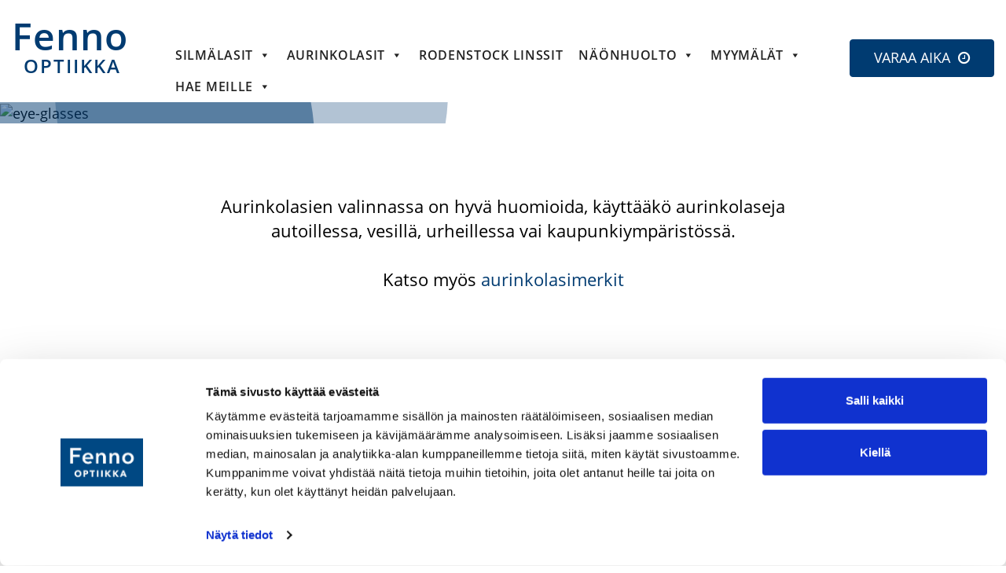

--- FILE ---
content_type: text/html; charset=UTF-8
request_url: https://fennooptiikka.fi/aurinkolasimerkit
body_size: 10713
content:
<!DOCTYPE html>
<html lang="en">
    <head>
        <meta charset="utf-8">
        <meta http-equiv="X-UA-Compatible" content="IE=edge">
        <meta name="viewport" content="width=device-width, initial-scale=1">
        <link rel="stylesheet" media="print" onload="this.onload=null;this.media='all';" id="ao_optimized_gfonts" href="https://fonts.googleapis.com/css?family=Open+Sans:300,300i,400,400i,600,600i,700,700i,800,800i%7CNoto+Sans%3A400italic%2C700italic%2C400%2C700%7CNoto+Serif%3A400italic%2C700italic%2C400%2C700%7CInconsolata%3A400%2C700&#038;subset=latin%2Clatin-ext&amp;display=swap"><link rel="icon" href="https://fennooptiikka.fi/wp-content/themes/fenno/images/favicon.png">
        
        
        
  <!--   <link href="https://fennooptiikka.fi/wp-content/themes/fenno/css/fo_main.css" rel="stylesheet"> -->
        
        
        
        
        
        <!--[if lt IE 9]><script src="js/ie8-responsive-file-warning.js"></script><![endif]-->
         
        
        
        <!--[if lt IE 9]><script src="js/ie8-responsive-file-warning.js"></script><![endif]-->
        
        <!-- HTML5 shim and Respond.js for IE8 support of HTML5 elements and media queries -->
        <!--[if lt IE 9]>
              <script src="https://oss.maxcdn.com/html5shiv/3.7.2/html5shiv.min.js"></script>
              <script src="https://oss.maxcdn.com/respond/1.4.2/respond.min.js"></script>
        <![endif]-->
        <script>
            (function (i, s, o, g, r, a, m) {
                i['GoogleAnalyticsObject'] = r;
                i[r] = i[r] || function () {
                    (i[r].q = i[r].q || []).push(arguments)
                }, i[r].l = 1 * new Date();
                a = s.createElement(o),
                        m = s.getElementsByTagName(o)[0];
                a.async = 1;
                a.src = g;
                m.parentNode.insertBefore(a, m)
            })(window, document, 'script', 'https://www.google-analytics.com/analytics.js', 'ga');

            ga('create', 'UA-101730991-1', 'auto');
            ga('send', 'pageview');

        </script>
		
<script type="text/javascript">
	window.dataLayer = window.dataLayer || [];

	function gtag() {
		dataLayer.push(arguments);
	}

	gtag("consent", "default", {
		ad_personalization: "denied",
		ad_storage: "denied",
		ad_user_data: "denied",
		analytics_storage: "denied",
		functionality_storage: "denied",
		personalization_storage: "denied",
		security_storage: "granted",
		wait_for_update: 500,
	});
	gtag("set", "ads_data_redaction", true);
	</script>
<script type="text/javascript"
		id="Cookiebot"
		src="https://consent.cookiebot.com/uc.js"
		data-implementation="wp"
		data-cbid="216fd629-e8c0-4166-828a-853d875c4d38"
						data-culture="EN"
					></script>
<script>(function(html){html.className = html.className.replace(/\bno-js\b/,'js')})(document.documentElement);</script>
<meta name='robots' content='index, nofollow, max-image-preview:large, max-snippet:-1, max-video-preview:-1' />
	
	
	<!-- This site is optimized with the Yoast SEO plugin v26.4 - https://yoast.com/wordpress/plugins/seo/ -->
	<link media="all" href="https://fennooptiikka.fi/wp-content/cache/autoptimize/css/autoptimize_84278716cf0c458bfe943e082f8e462a.css" rel="stylesheet"><link media="only screen and (max-width: 768px)" href="https://fennooptiikka.fi/wp-content/cache/autoptimize/css/autoptimize_6fe211f8bb15af76999ce9135805d7af.css" rel="stylesheet"><title>Aurinkolasimerkit | Fenno Optiikka</title>
	<link rel="canonical" href="https://fennooptiikka.fi/aurinkolasimerkit/" />
	<meta property="og:locale" content="en_US" />
	<meta property="og:type" content="article" />
	<meta property="og:title" content="Aurinkolasimerkit | Fenno Optiikka" />
	<meta property="og:url" content="https://fennooptiikka.fi/aurinkolasimerkit/" />
	<meta property="og:site_name" content="Fenno Optiikka" />
	<meta property="article:publisher" content="https://www.facebook.com/Fenno-Optiikka-640770055975282" />
	<meta property="article:modified_time" content="2018-05-23T12:44:27+00:00" />
	<meta name="twitter:card" content="summary_large_image" />
	<script type="application/ld+json" class="yoast-schema-graph">{"@context":"https://schema.org","@graph":[{"@type":"WebPage","@id":"https://fennooptiikka.fi/aurinkolasimerkit/","url":"https://fennooptiikka.fi/aurinkolasimerkit/","name":"Aurinkolasimerkit | Fenno Optiikka","isPartOf":{"@id":"https://fennooptiikka.fi/#website"},"datePublished":"2018-05-08T07:43:24+00:00","dateModified":"2018-05-23T12:44:27+00:00","breadcrumb":{"@id":"https://fennooptiikka.fi/aurinkolasimerkit/#breadcrumb"},"inLanguage":"en-US","potentialAction":[{"@type":"ReadAction","target":["https://fennooptiikka.fi/aurinkolasimerkit/"]}]},{"@type":"BreadcrumbList","@id":"https://fennooptiikka.fi/aurinkolasimerkit/#breadcrumb","itemListElement":[{"@type":"ListItem","position":1,"name":"Home","item":"https://fennooptiikka.fi/"},{"@type":"ListItem","position":2,"name":"Aurinkolasimerkit"}]},{"@type":"WebSite","@id":"https://fennooptiikka.fi/#website","url":"https://fennooptiikka.fi/","name":"Fenno Optiikka","description":"","potentialAction":[{"@type":"SearchAction","target":{"@type":"EntryPoint","urlTemplate":"https://fennooptiikka.fi/?s={search_term_string}"},"query-input":{"@type":"PropertyValueSpecification","valueRequired":true,"valueName":"search_term_string"}}],"inLanguage":"en-US"}]}</script>
	<!-- / Yoast SEO plugin. -->


<link rel='dns-prefetch' href='//static.addtoany.com' />
<link rel='dns-prefetch' href='//cdn.jsdelivr.net' />
<link href='https://fonts.gstatic.com' crossorigin rel='preconnect' />
<link rel="alternate" type="application/rss+xml" title="Fenno Optiikka &raquo; Feed" href="https://fennooptiikka.fi/feed/" />
<link rel="alternate" type="application/rss+xml" title="Fenno Optiikka &raquo; Comments Feed" href="https://fennooptiikka.fi/comments/feed/" />







<link rel='stylesheet' id='swiper-css-css' href='https://cdn.jsdelivr.net/npm/swiper@11/swiper-bundle.min.css?ver=6.8.3' type='text/css' media='all' />






<link rel='stylesheet' id='megamenu-css' href='https://fennooptiikka.fi/wp-content/cache/autoptimize/css/autoptimize_single_ff8f4cf0d80dfef9faa49bc2217120b5.css?ver=d928c8' type='text/css' media='all' />
<link rel='stylesheet' id='dashicons-css' href='https://fennooptiikka.fi/wp-includes/css/dashicons.min.css?ver=6.8.3' type='text/css' media='all' />




<!--[if lt IE 9]>
<link rel='stylesheet' id='twentyfifteen-ie-css' href='https://fennooptiikka.fi/wp-content/themes/fenno/css/ie.css?ver=20141010' type='text/css' media='all' />
<![endif]-->
<!--[if lt IE 8]>
<link rel='stylesheet' id='twentyfifteen-ie7-css' href='https://fennooptiikka.fi/wp-content/themes/fenno/css/ie7.css?ver=20141010' type='text/css' media='all' />
<![endif]-->

<script type="text/javascript" id="addtoany-core-js-before">
/* <![CDATA[ */
window.a2a_config=window.a2a_config||{};a2a_config.callbacks=[];a2a_config.overlays=[];a2a_config.templates={};
a2a_config.icon_color="transparent,#adb5bd";
/* ]]> */
</script>
<script type="text/javascript" defer src="https://static.addtoany.com/menu/page.js" id="addtoany-core-js"></script>
<script type="text/javascript" src="https://fennooptiikka.fi/wp-includes/js/jquery/jquery.min.js?ver=3.7.1" id="jquery-core-js"></script>
<script type="text/javascript" src="https://fennooptiikka.fi/wp-includes/js/jquery/jquery-migrate.min.js?ver=3.4.1" id="jquery-migrate-js"></script>
<script type="text/javascript" id="jquery-js-after">
/* <![CDATA[ */

        jQuery(document).ready(function($) {
            // Add click event to <li> with the class menu-item-has-children
            $('.menu-item-has-children').click(function(e) {
                // Check if the clicked target is an <a> tag
                if ($(e.target).is('a')) {
                    return; // If an <a> tag is clicked, do nothing (allow navigation)
                }

                // Prevent the default action if <li> is clicked
                e.preventDefault(); // Prevent the default link behavior

                // Close any other open dropdowns
                $('.menu-item-has-children').not(this).removeClass('open').find('.dropdown-menu').hide();

                // Toggle the 'open' class on the clicked <li> element
                $(this).toggleClass('open');

                // Show or hide the dropdown menu based on the class
                if ($(this).hasClass('open')) {
                    $(this).find('.dropdown-menu').show();
                } else {
                    $(this).find('.dropdown-menu').hide();
                }
            });

            // Allow normal link behavior for inner links
            $('.menu-item-has-children .dropdown-menu a').click(function(e) {
                e.stopPropagation(); // Prevent the click from bubbling up to the parent
            });
        });
    
/* ]]> */
</script>


<script type="text/javascript" id="wc-add-to-cart-js-extra">
/* <![CDATA[ */
var wc_add_to_cart_params = {"ajax_url":"\/wp-admin\/admin-ajax.php","wc_ajax_url":"\/?wc-ajax=%%endpoint%%","i18n_view_cart":"View cart","cart_url":"https:\/\/fennooptiikka.fi\/cart\/","is_cart":"","cart_redirect_after_add":"no"};
/* ]]> */
</script>


<script type="text/javascript" id="woocommerce-js-extra">
/* <![CDATA[ */
var woocommerce_params = {"ajax_url":"\/wp-admin\/admin-ajax.php","wc_ajax_url":"\/?wc-ajax=%%endpoint%%","i18n_password_show":"Show password","i18n_password_hide":"Hide password"};
/* ]]> */
</script>

<link rel="https://api.w.org/" href="https://fennooptiikka.fi/wp-json/" /><link rel="alternate" title="JSON" type="application/json" href="https://fennooptiikka.fi/wp-json/wp/v2/pages/1061" /><link rel="EditURI" type="application/rsd+xml" title="RSD" href="https://fennooptiikka.fi/xmlrpc.php?rsd" />
<meta name="generator" content="WordPress 6.8.3" />
<meta name="generator" content="WooCommerce 10.3.5" />
<link rel='shortlink' href='https://fennooptiikka.fi/?p=1061' />
<link rel="alternate" title="oEmbed (JSON)" type="application/json+oembed" href="https://fennooptiikka.fi/wp-json/oembed/1.0/embed?url=https%3A%2F%2Ffennooptiikka.fi%2Faurinkolasimerkit%2F" />
<link rel="alternate" title="oEmbed (XML)" type="text/xml+oembed" href="https://fennooptiikka.fi/wp-json/oembed/1.0/embed?url=https%3A%2F%2Ffennooptiikka.fi%2Faurinkolasimerkit%2F&#038;format=xml" />
	<noscript><style>.woocommerce-product-gallery{ opacity: 1 !important; }</style></noscript>
		
	<link rel="icon" href="https://fennooptiikka.fi/wp-content/uploads/2019/03/favicon.png" sizes="32x32" />
<link rel="icon" href="https://fennooptiikka.fi/wp-content/uploads/2019/03/favicon.png" sizes="192x192" />
<link rel="apple-touch-icon" href="https://fennooptiikka.fi/wp-content/uploads/2019/03/favicon.png" />
<meta name="msapplication-TileImage" content="https://fennooptiikka.fi/wp-content/uploads/2019/03/favicon.png" />
		
		
  <link href="https://fennooptiikka.fi/wp-content/cache/autoptimize/css/autoptimize_single_55e42fa3d377067a797d1daebf2926fe.css" rel="stylesheet">
    <script src="https://fennooptiikka.fi/wp-content/cache/autoptimize/js/autoptimize_a1426fcdd95cbf89d7fbc5c954134709.js"></script></head>
    <body class="wp-singular page-template page-template-categorybrandlistingpage page-template-categorybrandlistingpage-php page page-id-1061 page-parent wp-theme-fenno theme-fenno woocommerce-no-js mega-menu-max-mega-menu-1">
     <header id="header">
            <div class="nav">
                <nav class="navbar navbar-default">
                    <div class="navbar-header">
                        <button type="button" class="navbar-toggle collapsed" data-toggle="collapse" data-target="#navbar2" aria-expanded="false" aria-controls="navbar"> <span class="sr-only">Toggle navigation</span> <span class="icon-bar"></span> <span class="icon-bar"></span> <span class="icon-bar"></span> </button>
                        <div class="navbar-brand"> <a href="https://fennooptiikka.fi/" title="Welcome to Fenno Optiikka">
<!--                                <h1>Fenno <small>OPTIIKKA</small></h1>-->
                                <h1>Fenno <small>OPTIIKKA</small></h1>
                            </a> 
                        </div>
                    </div>
                     <div class="desktop-menu">
                    <div id="navbar" class="navbar-collapse collapse">
                       
                          <div id="mega-menu-wrap-max_mega_menu_1" class="mega-menu-wrap"><div class="mega-menu-toggle"><div class="mega-toggle-blocks-left"></div><div class="mega-toggle-blocks-center"></div><div class="mega-toggle-blocks-right"><div class='mega-toggle-block mega-menu-toggle-block mega-toggle-block-1' id='mega-toggle-block-1' tabindex='0'><button class='mega-toggle-standard mega-toggle-label' aria-expanded='false'><span class='mega-toggle-label-closed'>MENU</span><span class='mega-toggle-label-open'>MENU</span></button></div></div></div><ul id="mega-menu-max_mega_menu_1" class="mega-menu max-mega-menu mega-menu-horizontal mega-no-js" data-event="hover_intent" data-effect="fade_up" data-effect-speed="200" data-effect-mobile="disabled" data-effect-speed-mobile="0" data-mobile-force-width="false" data-second-click="disabled" data-document-click="collapse" data-vertical-behaviour="accordion" data-breakpoint="600" data-unbind="true" data-mobile-state="collapse_all" data-mobile-direction="vertical" data-hover-intent-timeout="300" data-hover-intent-interval="100"><li class="mega-menu-item mega-menu-item-type-custom mega-menu-item-object-custom mega-menu-item-has-children mega-menu-megamenu mega-menu-grid mega-align-bottom-left mega-menu-grid mega-menu-item-1277" id="mega-menu-item-1277"><a class="mega-menu-link" href="https://fennooptiikka.fi/silmalasit" aria-expanded="false" tabindex="0">Silmälasit<span class="mega-indicator" aria-hidden="true"></span></a>
<ul class="mega-sub-menu" role='presentation'>
<li class="mega-menu-row" id="mega-menu-1277-0">
	<ul class="mega-sub-menu" style='--columns:12' role='presentation'>
<li class="mega-menu-column mega-menu-columns-4-of-12" style="--columns:12; --span:4" id="mega-menu-1277-0-0">
		<ul class="mega-sub-menu">
<li class="mega-menu-item mega-menu-item-type-widget widget_text mega-menu-item-text-3" id="mega-menu-item-text-3"><h4 class="mega-block-title">Naiset</h4>			<div class="textwidget"></div>
		</li><li class="mega-menu-item mega-menu-item-type-widget widget_sp_image mega-menu-item-widget_sp_image-9" id="mega-menu-item-widget_sp_image-9"><a href="/silmälasit/naiset" target="_self" class="widget_sp_image-image-link"><img width="330" height="105" class="attachment-full" style="max-width: 100%;" srcset="https://fennooptiikka.fi/wp-content/uploads/2025/03/naisten-silmalasit-valikko-5.jpg 330w, https://fennooptiikka.fi/wp-content/uploads/2025/03/naisten-silmalasit-valikko-5-300x95.jpg 300w" sizes="(max-width: 330px) 100vw, 330px" src="https://fennooptiikka.fi/wp-content/uploads/2025/03/naisten-silmalasit-valikko-5.jpg" /></a></li><li class="mega-menu-item mega-menu-item-type-taxonomy mega-menu-item-object-product_cat mega-menu-item-has-children mega-menu-item-941" id="mega-menu-item-941"><a class="mega-menu-link" href="https://fennooptiikka.fi/product-category/naisille/">Naisille<span class="mega-indicator" aria-hidden="true"></span></a>
			<ul class="mega-sub-menu">
<li class="mega-menu-item mega-menu-item-type-custom mega-menu-item-object-custom mega-menu-item-1508" id="mega-menu-item-1508"><a class="mega-menu-link" href="/silmalasit/naiset">Katso Titan mallisto</a></li><li class="mega-menu-item mega-menu-item-type-custom mega-menu-item-object-custom mega-menu-item-1279" id="mega-menu-item-1279"><a class="mega-menu-link" href="/naisten-silmälasimerkit/">Tutustu muihin merkkeihin</a></li>			</ul>
</li>		</ul>
</li><li class="mega-menu-column mega-menu-columns-4-of-12" style="--columns:12; --span:4" id="mega-menu-1277-0-1">
		<ul class="mega-sub-menu">
<li class="mega-menu-item mega-menu-item-type-widget widget_text mega-menu-item-text-2" id="mega-menu-item-text-2"><h4 class="mega-block-title">Miehet</h4>			<div class="textwidget"></div>
		</li><li class="mega-menu-item mega-menu-item-type-widget widget_sp_image mega-menu-item-widget_sp_image-8" id="mega-menu-item-widget_sp_image-8"><a href="/silmälasit/miehet" target="_self" class="widget_sp_image-image-link"><img width="330" height="105" class="attachment-full" style="max-width: 100%;" srcset="https://fennooptiikka.fi/wp-content/uploads/2025/03/miesten-silmalasit-valikko-6.jpg 330w, https://fennooptiikka.fi/wp-content/uploads/2025/03/miesten-silmalasit-valikko-6-300x95.jpg 300w" sizes="(max-width: 330px) 100vw, 330px" src="https://fennooptiikka.fi/wp-content/uploads/2025/03/miesten-silmalasit-valikko-6.jpg" /></a></li><li class="mega-menu-item mega-menu-item-type-taxonomy mega-menu-item-object-product_cat mega-menu-item-has-children mega-menu-item-943" id="mega-menu-item-943"><a class="mega-menu-link" href="https://fennooptiikka.fi/product-category/miehille/">Miehille<span class="mega-indicator" aria-hidden="true"></span></a>
			<ul class="mega-sub-menu">
<li class="mega-menu-item mega-menu-item-type-custom mega-menu-item-object-custom mega-menu-item-1507" id="mega-menu-item-1507"><a class="mega-menu-link" href="/silmalasit/miehet">Katso Titan mallisto</a></li><li class="mega-menu-item mega-menu-item-type-custom mega-menu-item-object-custom mega-menu-item-1278" id="mega-menu-item-1278"><a class="mega-menu-link" href="/miesten-silmalasimerkit/">Tutustu muihin merkkeihin</a></li>			</ul>
</li>		</ul>
</li><li class="mega-menu-column mega-menu-columns-4-of-12" style="--columns:12; --span:4" id="mega-menu-1277-0-2">
		<ul class="mega-sub-menu">
<li class="mega-menu-item mega-menu-item-type-widget widget_text mega-menu-item-text-4" id="mega-menu-item-text-4"><h4 class="mega-block-title">Linssit</h4>			<div class="textwidget"></div>
		</li><li class="mega-menu-item mega-menu-item-type-widget widget_sp_image mega-menu-item-widget_sp_image-10" id="mega-menu-item-widget_sp_image-10"><a href="/linssit/kaikki" target="_self" class="widget_sp_image-image-link"><img width="330" height="105" class="attachment-full" style="max-width: 100%;" srcset="https://fennooptiikka.fi/wp-content/uploads/2019/10/linssit-silmälasit-aurinkolasit-valikko-1.jpg 330w, https://fennooptiikka.fi/wp-content/uploads/2019/10/linssit-silmälasit-aurinkolasit-valikko-1-300x95.jpg 300w" sizes="(max-width: 330px) 100vw, 330px" src="https://fennooptiikka.fi/wp-content/uploads/2019/10/linssit-silmälasit-aurinkolasit-valikko-1.jpg" /></a></li><li class="mega-menu-item mega-menu-item-type-custom mega-menu-item-object-custom mega-menu-item-has-children mega-menu-item-987" id="mega-menu-item-987"><a class="mega-menu-link" href="#">Linssit<span class="mega-indicator" aria-hidden="true"></span></a>
			<ul class="mega-sub-menu">
<li class="mega-menu-item mega-menu-item-type-custom mega-menu-item-object-custom mega-menu-item-8433" id="mega-menu-item-8433"><a class="mega-menu-link" href="https://fennooptiikka.fi/rodenstock-linssit/">Biometriset Linssit</a></li><li class="mega-menu-item mega-menu-item-type-post_type mega-menu-item-object-ajankohtaista mega-menu-item-7403" id="mega-menu-item-7403"><a class="mega-menu-link" href="https://fennooptiikka.fi/ajankohtaista/x-tra-clean-linssit/">X-tra Clean - Linssit</a></li><li class="mega-menu-item mega-menu-item-type-post_type mega-menu-item-object-page mega-menu-item-966" id="mega-menu-item-966"><a class="mega-menu-link" href="https://fennooptiikka.fi/linssit/hoito-ohje/">Hoito-ohje</a></li>			</ul>
</li>		</ul>
</li>	</ul>
</li></ul>
</li><li class="mega-menu-item mega-menu-item-type-custom mega-menu-item-object-custom mega-menu-item-has-children mega-menu-megamenu mega-menu-grid mega-align-bottom-left mega-menu-grid mega-menu-item-9126" id="mega-menu-item-9126"><a class="mega-menu-link" aria-expanded="false" tabindex="0">Aurinkolasit<span class="mega-indicator" aria-hidden="true"></span></a>
<ul class="mega-sub-menu" role='presentation'>
<li class="mega-menu-row" id="mega-menu-9126-0">
	<ul class="mega-sub-menu" style='--columns:12' role='presentation'>
<li class="mega-menu-column mega-menu-columns-4-of-12" style="--columns:12; --span:4" id="mega-menu-9126-0-0">
		<ul class="mega-sub-menu">
<li class="mega-menu-item mega-menu-item-type-widget widget_text mega-menu-item-text-8" id="mega-menu-item-text-8"><h4 class="mega-block-title">Naiset</h4>			<div class="textwidget"></div>
		</li><li class="mega-menu-item mega-menu-item-type-widget widget_sp_image mega-menu-item-widget_sp_image-11" id="mega-menu-item-widget_sp_image-11"><img width="330" height="105" class="attachment-full" style="max-width: 100%;" srcset="https://fennooptiikka.fi/wp-content/uploads/2025/03/naisten-aurinkolasit-valikko-1.jpg 330w, https://fennooptiikka.fi/wp-content/uploads/2025/03/naisten-aurinkolasit-valikko-1-300x95.jpg 300w" sizes="(max-width: 330px) 100vw, 330px" src="https://fennooptiikka.fi/wp-content/uploads/2025/03/naisten-aurinkolasit-valikko-1.jpg" /></li><li class="mega-menu-item mega-menu-item-type-custom mega-menu-item-object-custom mega-menu-item-has-children mega-menu-item-1135" id="mega-menu-item-1135"><a class="mega-menu-link" href="#">Naisille<span class="mega-indicator" aria-hidden="true"></span></a>
			<ul class="mega-sub-menu">
<li class="mega-menu-item mega-menu-item-type-custom mega-menu-item-object-custom mega-menu-item-1281" id="mega-menu-item-1281"><a class="mega-menu-link" href="/naisten-aurinkolasimerkit/">Tutustu merkkeihin</a></li>			</ul>
</li>		</ul>
</li><li class="mega-menu-column mega-menu-columns-4-of-12" style="--columns:12; --span:4" id="mega-menu-9126-0-1">
		<ul class="mega-sub-menu">
<li class="mega-menu-item mega-menu-item-type-widget widget_text mega-menu-item-text-9" id="mega-menu-item-text-9"><h4 class="mega-block-title">Miehet</h4>			<div class="textwidget"></div>
		</li><li class="mega-menu-item mega-menu-item-type-widget widget_sp_image mega-menu-item-widget_sp_image-12" id="mega-menu-item-widget_sp_image-12"><img width="330" height="105" class="attachment-full" style="max-width: 100%;" srcset="https://fennooptiikka.fi/wp-content/uploads/2025/03/miesten-aurinkolasit-valikko-1.jpg 330w, https://fennooptiikka.fi/wp-content/uploads/2025/03/miesten-aurinkolasit-valikko-1-300x95.jpg 300w" sizes="(max-width: 330px) 100vw, 330px" src="https://fennooptiikka.fi/wp-content/uploads/2025/03/miesten-aurinkolasit-valikko-1.jpg" /></li><li class="mega-menu-item mega-menu-item-type-custom mega-menu-item-object-custom mega-menu-item-has-children mega-menu-item-1134" id="mega-menu-item-1134"><a class="mega-menu-link" href="#">Miehille<span class="mega-indicator" aria-hidden="true"></span></a>
			<ul class="mega-sub-menu">
<li class="mega-menu-item mega-menu-item-type-custom mega-menu-item-object-custom mega-menu-item-1280" id="mega-menu-item-1280"><a class="mega-menu-link" href="/miesten-aurinkolasimerkit/">Tutustu merkkeihin</a></li>			</ul>
</li>		</ul>
</li><li class="mega-menu-column mega-menu-columns-4-of-12" style="--columns:12; --span:4" id="mega-menu-9126-0-2">
		<ul class="mega-sub-menu">
<li class="mega-menu-item mega-menu-item-type-widget widget_text mega-menu-item-text-10" id="mega-menu-item-text-10"><h4 class="mega-block-title">Linssit</h4>			<div class="textwidget"></div>
		</li><li class="mega-menu-item mega-menu-item-type-widget widget_sp_image mega-menu-item-widget_sp_image-13" id="mega-menu-item-widget_sp_image-13"><img width="330" height="105" class="attachment-full" style="max-width: 100%;" srcset="https://fennooptiikka.fi/wp-content/uploads/2025/03/linssit-silmalasit-aurinkolasit-valikko-2.jpg 330w, https://fennooptiikka.fi/wp-content/uploads/2025/03/linssit-silmalasit-aurinkolasit-valikko-2-300x95.jpg 300w" sizes="(max-width: 330px) 100vw, 330px" src="https://fennooptiikka.fi/wp-content/uploads/2025/03/linssit-silmalasit-aurinkolasit-valikko-2.jpg" /></li><li class="mega-menu-item mega-menu-item-type-custom mega-menu-item-object-custom mega-menu-item-has-children mega-menu-item-1136" id="mega-menu-item-1136"><a class="mega-menu-link" href="#">Linssit<span class="mega-indicator" aria-hidden="true"></span></a>
			<ul class="mega-sub-menu">
<li class="mega-menu-item mega-menu-item-type-custom mega-menu-item-object-custom mega-menu-item-8432" id="mega-menu-item-8432"><a class="mega-menu-link" href="https://fennooptiikka.fi/rodenstock-linssit/">Biometriset Linssit</a></li><li class="mega-menu-item mega-menu-item-type-post_type mega-menu-item-object-ajankohtaista mega-menu-item-7404" id="mega-menu-item-7404"><a class="mega-menu-link" href="https://fennooptiikka.fi/ajankohtaista/x-tra-clean-linssit/">X-tra Clean - Linssit</a></li><li class="mega-menu-item mega-menu-item-type-post_type mega-menu-item-object-page mega-menu-item-1144" id="mega-menu-item-1144"><a class="mega-menu-link" href="https://fennooptiikka.fi/linssit/hoito-ohje/">Hoito-ohje</a></li>			</ul>
</li>		</ul>
</li>	</ul>
</li></ul>
</li><li class="mega-menu-item mega-menu-item-type-post_type mega-menu-item-object-page mega-align-bottom-left mega-menu-flyout mega-menu-item-9439" id="mega-menu-item-9439"><a class="mega-menu-link" href="https://fennooptiikka.fi/rodenstock-linssit/" tabindex="0">Rodenstock linssit</a></li><li class="mega-menu-item mega-menu-item-type-custom mega-menu-item-object-custom mega-menu-item-has-children mega-align-bottom-left mega-menu-flyout mega-menu-item-1471" id="mega-menu-item-1471"><a class="mega-menu-link" href="/näöntarkastus" aria-expanded="false" tabindex="0">Näönhuolto<span class="mega-indicator" aria-hidden="true"></span></a>
<ul class="mega-sub-menu">
<li class="mega-menu-item mega-menu-item-type-post_type mega-menu-item-object-page mega-menu-item-1294" id="mega-menu-item-1294"><a class="mega-menu-link" href="https://fennooptiikka.fi/n%C3%A4k%C3%B6palvelut/n%C3%A4%C3%B6ntarkastus/">Näöntarkastus</a></li><li class="mega-menu-item mega-menu-item-type-post_type mega-menu-item-object-store_services mega-menu-item-1506" id="mega-menu-item-1506"><a class="mega-menu-link" href="https://fennooptiikka.fi/dneye-skannaus-vain-fenno-optiikalta/">DNEye scanner</a></li><li class="mega-menu-item mega-menu-item-type-post_type mega-menu-item-object-page mega-menu-item-989" id="mega-menu-item-989"><a class="mega-menu-link" href="https://fennooptiikka.fi/n%C3%A4k%C3%B6palvelut/">Näköpalvelut</a></li><li class="mega-menu-item mega-menu-item-type-post_type mega-menu-item-object-page mega-menu-item-1295" id="mega-menu-item-1295"><a class="mega-menu-link" href="https://fennooptiikka.fi/kuivat-silm%C3%A4t/">Kuivat silmät</a></li></ul>
</li><li class="mega-menu-item mega-menu-item-type-post_type mega-menu-item-object-page mega-menu-item-has-children mega-align-bottom-left mega-menu-flyout mega-menu-item-956" id="mega-menu-item-956"><a class="mega-menu-link" href="https://fennooptiikka.fi/myym%C3%A4l%C3%A4t/" aria-expanded="false" tabindex="0">Myymälät<span class="mega-indicator" aria-hidden="true"></span></a>
<ul class="mega-sub-menu">
<li class="mega-menu-item mega-menu-item-type-post_type mega-menu-item-object-page mega-menu-item-1270" id="mega-menu-item-1270"><a class="mega-menu-link" href="https://fennooptiikka.fi/myym%C3%A4l%C3%A4t/">Katso kaikki myymälät</a></li><li class="mega-menu-item mega-menu-item-type-post_type mega-menu-item-object-page mega-menu-item-1470" id="mega-menu-item-1470"><a class="mega-menu-link" href="https://fennooptiikka.fi/tarinamme/">Meistä</a></li></ul>
</li><li class="mega-menu-item mega-menu-item-type-custom mega-menu-item-object-custom mega-menu-item-has-children mega-align-bottom-left mega-menu-flyout mega-menu-item-9582" id="mega-menu-item-9582"><a class="mega-menu-link" aria-expanded="false" tabindex="0">HAE MEILLE<span class="mega-indicator" aria-hidden="true"></span></a>
<ul class="mega-sub-menu">
<li class="mega-menu-item mega-menu-item-type-custom mega-menu-item-object-custom mega-menu-item-9583" id="mega-menu-item-9583"><a class="mega-menu-link" href="https://fennooptiikka.fi/haemme-yrittajia/">Haemme yrittäjiä</a></li><li class="mega-menu-item mega-menu-item-type-custom mega-menu-item-object-custom mega-menu-item-9584" id="mega-menu-item-9584"><a class="mega-menu-link" href="https://fennooptiikka.fi/avoimet-tyopaikat/">Avoimet työpaikat</a></li></ul>
</li></ul></div>                       
                        <div class="call-to-action"><a href="https://fennooptiikka.fi/varaa-aika" class="btn btn-primary">VARAA AIKA</a></div>
                    </div>
                     </div>
                    <div class="mobile-menu">
            <div id="navbar2" class="collapse navbar-collapse js-navbar-collapse">
               
               <div class="menu_wrap"><ul id="menu-mobilemenu" class="nav navbar-nav"><li id="menu-item-8801" class="menu-item menu-item-type-custom menu-item-object-custom menu-item-has-children menu-item-8801"><a href="https://fennooptiikka.fi/silmalasit">Silmälasit</a>
<ul/ class="dropdown-menu" />
	<li id="menu-item-8802" class="menu-item menu-item-type-taxonomy menu-item-object-product_cat menu-item-has-children menu-item-8802"><a href="https://fennooptiikka.fi/product-category/naisille/">Naisille</a>
	<ul/ class="dropdown-menu" />
		<li id="menu-item-8803" class="menu-item menu-item-type-custom menu-item-object-custom menu-item-8803"><a href="/silmalasit/naiset">Katso Titan mallisto</a></li>
		<li id="menu-item-8804" class="menu-item menu-item-type-custom menu-item-object-custom menu-item-8804"><a href="/naisten-silmälasimerkit/">Tutustu muihin merkkeihin</a></li>
	</ul>
</li>
	<li id="menu-item-8806" class="menu-item menu-item-type-taxonomy menu-item-object-product_cat menu-item-has-children menu-item-8806"><a href="https://fennooptiikka.fi/product-category/miehille/">Miehille</a>
	<ul/ class="dropdown-menu" />
		<li id="menu-item-8807" class="menu-item menu-item-type-custom menu-item-object-custom menu-item-8807"><a href="/silmalasit/miehet">Katso Titan mallisto</a></li>
		<li id="menu-item-8808" class="menu-item menu-item-type-custom menu-item-object-custom menu-item-8808"><a href="/miesten-silmalasimerkit/">Tutustu muihin merkkeihin</a></li>
	</ul>
</li>
	<li id="menu-item-8810" class="menu-item menu-item-type-custom menu-item-object-custom menu-item-has-children menu-item-8810"><a>Linssit</a>
	<ul/ class="dropdown-menu" />
		<li id="menu-item-8811" class="menu-item menu-item-type-custom menu-item-object-custom menu-item-8811"><a href="https://fennooptiikka.fi/rodenstock-linssit/">Biometriset Linssit</a></li>
		<li id="menu-item-8812" class="menu-item menu-item-type-post_type menu-item-object-ajankohtaista menu-item-8812"><a href="https://fennooptiikka.fi/ajankohtaista/x-tra-clean-linssit/">X-tra Clean Linssit</a></li>
		<li id="menu-item-8813" class="menu-item menu-item-type-post_type menu-item-object-page menu-item-8813"><a href="https://fennooptiikka.fi/linssit/hoito-ohje/">Hoito-ohje</a></li>
	</ul>
</li>
</ul>
</li>
<li id="menu-item-9130" class="menu-item menu-item-type-custom menu-item-object-custom menu-item-has-children menu-item-9130"><a>Aurinkolasit</a>
<ul/ class="dropdown-menu" />
	<li id="menu-item-8818" class="menu-item menu-item-type-custom menu-item-object-custom menu-item-has-children menu-item-8818"><a href="#">Naisille</a>
	<ul/ class="dropdown-menu" />
		<li id="menu-item-8820" class="menu-item menu-item-type-custom menu-item-object-custom menu-item-8820"><a href="/naisten-aurinkolasimerkit/">Tutustu merkkeihin</a></li>
	</ul>
</li>
	<li id="menu-item-8815" class="menu-item menu-item-type-custom menu-item-object-custom menu-item-has-children menu-item-8815"><a href="#">Miehille</a>
	<ul/ class="dropdown-menu" />
		<li id="menu-item-8817" class="menu-item menu-item-type-custom menu-item-object-custom menu-item-8817"><a href="/miesten-aurinkolasimerkit/">Tutustu merkkeihin</a></li>
	</ul>
</li>
	<li id="menu-item-8821" class="menu-item menu-item-type-custom menu-item-object-custom menu-item-has-children menu-item-8821"><a href="#">Linssit</a>
	<ul/ class="dropdown-menu" />
		<li id="menu-item-8822" class="menu-item menu-item-type-custom menu-item-object-custom menu-item-8822"><a href="https://fennooptiikka.fi/rodenstock-linssit/">Biometriset Linssit</a></li>
		<li id="menu-item-8823" class="menu-item menu-item-type-post_type menu-item-object-ajankohtaista menu-item-8823"><a href="https://fennooptiikka.fi/ajankohtaista/x-tra-clean-linssit/">X-tra Clean Linssit</a></li>
		<li id="menu-item-8824" class="menu-item menu-item-type-post_type menu-item-object-page menu-item-8824"><a href="https://fennooptiikka.fi/linssit/hoito-ohje/">Hoito-ohje</a></li>
	</ul>
</li>
</ul>
</li>
<li id="menu-item-9440" class="menu-item menu-item-type-post_type menu-item-object-page menu-item-9440"><a href="https://fennooptiikka.fi/rodenstock-linssit/">Rodenstock linssit</a></li>
<li id="menu-item-8825" class="menu-item menu-item-type-custom menu-item-object-custom menu-item-has-children menu-item-8825"><a href="/näöntarkastus">Näönhuolto</a>
<ul/ class="dropdown-menu" />
	<li id="menu-item-8826" class="menu-item menu-item-type-post_type menu-item-object-page menu-item-8826"><a href="https://fennooptiikka.fi/n%C3%A4k%C3%B6palvelut/n%C3%A4%C3%B6ntarkastus/">Näöntarkastus</a></li>
	<li id="menu-item-8827" class="menu-item menu-item-type-post_type menu-item-object-store_services menu-item-8827"><a href="https://fennooptiikka.fi/dneye-skannaus-vain-fenno-optiikalta/">DNEye Scanner</a></li>
	<li id="menu-item-8828" class="menu-item menu-item-type-post_type menu-item-object-page menu-item-8828"><a href="https://fennooptiikka.fi/n%C3%A4k%C3%B6palvelut/">Näköpalvelut</a></li>
	<li id="menu-item-8829" class="menu-item menu-item-type-post_type menu-item-object-page menu-item-8829"><a href="https://fennooptiikka.fi/kuivat-silm%C3%A4t/">Kuivat silmät</a></li>
</ul>
</li>
<li id="menu-item-8830" class="menu-item menu-item-type-post_type menu-item-object-page menu-item-has-children menu-item-8830"><a href="https://fennooptiikka.fi/myym%C3%A4l%C3%A4t/">Myymälät</a>
<ul/ class="dropdown-menu" />
	<li id="menu-item-8831" class="menu-item menu-item-type-post_type menu-item-object-page menu-item-8831"><a href="https://fennooptiikka.fi/myym%C3%A4l%C3%A4t/">Katso kaikki myymälät</a></li>
	<li id="menu-item-8832" class="menu-item menu-item-type-post_type menu-item-object-page menu-item-8832"><a href="https://fennooptiikka.fi/tarinamme/">Meistä</a></li>
</ul>
</li>
<li id="menu-item-9585" class="menu-item menu-item-type-custom menu-item-object-custom menu-item-has-children menu-item-9585"><a>Hae meille</a>
<ul/ class="dropdown-menu" />
	<li id="menu-item-9587" class="menu-item menu-item-type-custom menu-item-object-custom menu-item-9587"><a href="https://fennooptiikka.fi/haemme-yrittajia/">Haemme yrittäjiä</a></li>
	<li id="menu-item-9586" class="menu-item menu-item-type-custom menu-item-object-custom menu-item-9586"><a href="https://fennooptiikka.fi/avoimet-tyopaikat/">Avoimet työpaikat</a></li>
</ul>
</li>
</ul></div><div class="call-to-action"><a href="https://fennooptiikka.fi/varaa-aika" class="btn btn-primary">VARAA AIKA</a></div>
            </div>
        </div>

                </nav>
            </div>
        </header>
        <div class="clearfix"></div>
<div class="inner-header">
	<div class="item">
      <img src="https://fennooptiikka.fiimages/sun-glasses-header.jpg" alt="eye-glasses">
      <div class="captions">
      	<div class="circle-1"></div>
        <div class="circle-2"></div>
        <div class="text">
        	<h1></h1>
       		<p>Aurinkolasien valinnassa on hyvä huomioida, käyttääkö aurinkolaseja
autoillessa, vesillä, urheillessa vai kaupunkiympäristössä.

Katso myös aurinkolasimerkit</p>
        </div>
      </div>
    </div>
</div>

<div class="clearfix"></div>
<!-- middle -->
<div id="middle">
	<div class="col-xs-12 col-sm-12 col-md-12 pad_0">
    	<div class="container inner">
            
            <div class="row">
            	<div class="col-xs-12 col-sm-12 col-md-12 welcome">
Aurinkolasien valinnassa on hyvä huomioida, käyttääkö aurinkolaseja<br>autoillessa, vesillä, urheillessa vai kaupunkiympäristössä.
<br><br>
<p>Katso myös <a href="#">aurinkolasimerkit</a></p>
			  </div>
            </div>
             <div class="row">
             
	  
				 
<div class="col-xs-12 col-sm-12 col-md-12 eye-glasses">
                    <div class="col-xs-12 col-sm-6 col-md-6 logo">
                    	<img src="https://fennooptiikka.fi/wp-content/uploads/2018/05/logo_slider_4.png" alt=""/>
                      <p> Meren liuskoittama rantakivi, alkuperäisasukkaiden rituaaliasusteet, rustiikki sisustus. Etnia Barcelonan taiteilijat ammentavat inspiraationsa kehyksiin ympäröivästä maailmasta.</p>
                    </div>
              <div class="col-xs-12 col-sm-6 col-md-6">
                    		<img src="https://fennooptiikka.fi/wp-content/uploads/2018/05/sun-glasses-1.jpg" alt=""/>
                                                <a href="#" class="btn">KATSO MALLISTO</a> 
                        </div>
		      </div> 
	  
				 
<div class="col-xs-12 col-sm-12 col-md-12 eye-glasses">
                    <div class="col-xs-12 col-sm-6 col-md-6 logo">
                    	<img src="https://fennooptiikka.fi/wp-content/uploads/2018/05/prego-logo.jpg" alt=""/>
                      <p> PREGO aurinkolasit on luotu ammattitaidolla, jossa jokainen yksityiskohta on tarkkaan mietitty. PREGO mallisto asettaa aina uudet odotukset aurinkolasimallistolle. </p>
                    </div>
              <div class="col-xs-12 col-sm-6 col-md-6">
                    		<img src="https://fennooptiikka.fi/wp-content/uploads/2018/05/sun-glasses-2.jpg" alt=""/>
                                                <a href="#" class="btn">KATSO MALLISTO</a> 
                        </div>
		      </div> 
	 
 
            </div>
            <div class="row">
            <h1>TARJOLLA MYÖS NÄITÄ MERKKEJÄ</h1>
            <section class="banner_cont_main_area">
	
    <div class="container">
    	
        <div class="banner_cont_main_inside">
    	
        <div class="row gutter_10">
          
	   <div class="col-sm-6">
            	
                <div class="banner_cont_inside">
                        	
                            <span>
                            <a href="">
                                <div class="item_inner">
                                    <img src="https://fennooptiikka.fi/wp-content/uploads/2018/05/silmalasit_banner09.jpg" alt="" />
                                  <div class="box_content_area">
                                    <div class="fcindiv">
                                      <div class="celldata">
                                        <h3>Rocco by Rodenstock</h3>
                                      </div>
                                    </div>
                                  </div>
                                </div>
                                </a>
        					</span>
                            
                        </div>
                
            	</div>
	   <div class="col-sm-6">
            	
                <div class="banner_cont_inside">
                        	
                            <span>
                            <a href="">
                                <div class="item_inner">
                                    <img src="https://fennooptiikka.fi/wp-content/uploads/2018/05/silmalasit_banner011.jpg" alt="" />
                                  <div class="box_content_area">
                                    <div class="fcindiv">
                                      <div class="celldata">
                                        <h3>Kokosom</h3>
                                      </div>
                                    </div>
                                  </div>
                                </div>
                                </a>
        					</span>
                            
                        </div>
                
            	</div>
	   <div class="col-sm-6">
            	
                <div class="banner_cont_inside">
                        	
                            <span>
                            <a href="">
                                <div class="item_inner">
                                    <img src="https://fennooptiikka.fi/wp-content/uploads/2018/05/silmalasit_banner012.jpg" alt="" />
                                  <div class="box_content_area">
                                    <div class="fcindiv">
                                      <div class="celldata">
                                        <h3>Gloryfy</h3>
                                      </div>
                                    </div>
                                  </div>
                                </div>
                                </a>
        					</span>
                            
                        </div>
                
            	</div>
	   <div class="col-sm-6">
            	
                <div class="banner_cont_inside">
                        	
                            <span>
                            <a href="">
                                <div class="item_inner">
                                    <img src="https://fennooptiikka.fi/wp-content/uploads/2018/05/silmalasit_banner014.jpg" alt="" />
                                  <div class="box_content_area">
                                    <div class="fcindiv">
                                      <div class="celldata">
                                        <h3>ProAct by Rodenstock</h3>
                                      </div>
                                    </div>
                                  </div>
                                </div>
                                </a>
        					</span>
                            
                        </div>
                
            	</div>
	 
 
         
           
            
        </div>
        
    </div>
        
    </div>
    
</section>
<div class="clearfix"></div>
<section class="search_home_area">
  <div class="container">
    <div class="row">
      <div class="col-sm-6 col-sm-offset-3">
        <div class="search_home_inside">
          <h3>Löydä lähin optikkosi</h3>
          <div class="clearfix"></div>
          <p class="text">Vieraile lähimmässä Fenno Optikkoliikkeessä ja asiantuntijamme mielellään auttavat sinua näkemisen asioissa.</p>
          <div class="button_space text-center"><a href="/myymälät" class="btn btn-primary">Etsi lähin optikko</a></div>
        </div>
      </div>
    </div>
  </div>
</section>
<div class="clearfix"></div>
            </div>
        </div>
    </div>
</div>
<div class="clearfix"></div>
<footer id="footer">
    <div class="container-fluid">
        <div class="footer_links">
            <div class="row">
                <div class="col-xs-12 col-sm-12 col-md-2">
                    <div class="footer_cols">
                        <div class="footer_menu">
                            <div class="footer_logo"> <a href="https://fennooptiikka.fi" title="Welcome to Fenno Optiikka">
                                    <h1>Fenno <small>OPTIIKKA</small></h1>
                                </a> </div>
                            <div class="footer_img_icon">
                                <img src="https://fennooptiikka.fi/wp-content/themes/fenno/images/f-logo.png" alt="Design Finland" />
                            </div>
                        </div>
                    </div>

                </div>
                <div class="col-xs-12 col-sm-12 col-md-7">
                    <div class="inline_flt">
                        <div class="footer_cols ">
                            <div class="footer_menu">
                                <h4>Tuotteet</h4>
                                <div class="menu-footer-tuotteet-container"><ul id="menu-footer-tuotteet" class="footer_nav"><li id="menu-item-230" class="menu-item menu-item-type-custom menu-item-object-custom menu-item-230"><a href="/silmalasit/">Silmälasit</a></li>
<li id="menu-item-235" class="menu-item menu-item-type-custom menu-item-object-custom menu-item-235"><a href="/aurinkolasit/">Aurinkolasit</a></li>
<li id="menu-item-9450" class="menu-item menu-item-type-post_type menu-item-object-page menu-item-9450"><a href="https://fennooptiikka.fi/rodenstock-linssit/">Rodenstock linssit</a></li>
</ul></div>                            </div>
                        </div>
                    </div>
                    <div class="inline_flt">
                        <div class="footer_cols ">
                            <div class="footer_menu">
                                <h4>Palvelut</h4>
                                <div class="menu-footer-palvelut-container"><ul id="menu-footer-palvelut" class="footer_nav"><li id="menu-item-226" class="menu-item menu-item-type-custom menu-item-object-custom menu-item-226"><a href="https://fennooptiikka.fi/n%c3%a4%c3%b6ntarkastus/">Näöntarkastus</a></li>
<li id="menu-item-227" class="menu-item menu-item-type-custom menu-item-object-custom menu-item-227"><a href="https://fennooptiikka.fi/kuivat-silm%c3%a4t/">Kuivat silmät</a></li>
<li id="menu-item-228" class="menu-item menu-item-type-custom menu-item-object-custom menu-item-228"><a href="https://fennooptiikka.fi/n%c3%a4k%c3%b6palvelut/">Näköpalvelut</a></li>
<li id="menu-item-229" class="menu-item menu-item-type-custom menu-item-object-custom menu-item-229"><a href="https://fennooptiikka.fi/linssit/hoito-ohje/">Linssien hoito-ohje</a></li>
<li id="menu-item-1687" class="menu-item menu-item-type-custom menu-item-object-custom menu-item-1687"><a href="/dneye-skannaus-vain-fenno-optiikalta/">DNEye Scanner</a></li>
<li id="menu-item-8595" class="menu-item menu-item-type-custom menu-item-object-custom menu-item-8595"><a href="https://www.rodenstock.com/com/en/bigprecision-finland.html">B.I.G. Precision Hub</a></li>
</ul></div>                            </div>
                        </div>
                    </div>
                    <div class="inline_flt">
                        <div class="footer_cols ">
                            <div class="footer_menu">
                                <h4>Fenno Optiikka</h4>
                                <div class="menu-footer-fenno-optiikka-container"><ul id="menu-footer-fenno-optiikka" class="footer_nav"><li id="menu-item-222" class="menu-item menu-item-type-custom menu-item-object-custom menu-item-222"><a href="https://fennooptiikka.fi/tarinamme/">Tarinamme</a></li>
<li id="menu-item-223" class="menu-item menu-item-type-custom menu-item-object-custom menu-item-223"><a href="https://fennooptiikka.fi/suomalaista-käsityötä/">Ammattitaidolla</a></li>
<li id="menu-item-8965" class="menu-item menu-item-type-post_type menu-item-object-page menu-item-8965"><a href="https://fennooptiikka.fi/toihin-meille/">Haemme yrittäjiä</a></li>
<li id="menu-item-224" class="menu-item menu-item-type-custom menu-item-object-custom menu-item-224"><a href="https://fennooptiikka.fi/yhteystiedot/">Yhteystiedot</a></li>
<li id="menu-item-8594" class="menu-item menu-item-type-custom menu-item-object-custom menu-item-8594"><a href="https://fennooptiikka.fi/rekisteriseloste/">Rekisteriseloste</a></li>
<li id="menu-item-1688" class="menu-item menu-item-type-custom menu-item-object-custom menu-item-1688"><a href="https://showellapp.com/">Intranet</a></li>
<li id="menu-item-8082" class="menu-item menu-item-type-custom menu-item-object-custom menu-item-8082"><a target="_blank" href="https://shares.showellapp.com/CX3Bjzpza7zb7bY9GUvp5VvK/7">Linssien käyttöohjeet ammattilaisille MDR</a></li>
</ul></div>                            </div>
                        </div>
                    </div>
                    <div class="inline_flt">
                        <div class="footer_cols ">
                            <div class="footer_menu">
                              <h4>Seuraa meitä</h4>
                               <div class="footer_social"> 
                                <a href="http://www.facebook.com/Fenno-Optiikka-640770055975282" target="_blank"><i class="fa fa-facebook-square"></i>Facebook</a> 
                                <a href="http://www.instagram.com/fennooptiikka" target="_blank"><i class="fa fa-instagram"></i>Instagram</a> 
                                <a href="https://www.youtube.com/channel/UC0NtnherlPOMeU3fyqlUq2g" target="_blank"><i class="fa fa-youtube-play"></i>Youtube</a> 
                                <a href="https://fi.pinterest.com/fennooptiikka/" target="_blank"><i class="fa fa-pinterest"></i>Pinterest</a> 
                            </div>
                            </div>
                        </div>
                    </div>
                </div>
                <div class="col-xs-12 col-sm-12 col-md-3">
                    <div class="footer_cols">
                        <div class="footer_menu">
                            <div class="footer_input_area">
                                <div class="button"> <a class="btn btn-default btn-block" href="http://fennooptiikka.fi/myym%c3%a4l%c3%a4t/">Etsi lähin optikko</a> </div>
                                <div class="button"> <a class="btn btn-default btn-block" href="http://fennooptiikka.fi/varaa-aika/">Varaa aika verkossa</a> </div>
                            </div>

                        </div>
                    </div>
                </div>
            </div>
        </div>
    </div>
</footer>


<!-- Bootstrap core JavaScript
===================================================--> 
<!-- Placed at the end of the document so the pages load faster --> 
<script type="text/javascript" src="https://fennooptiikka.fi/wp-content/themes/fenno/js/jquery.min.js"></script> 
 
<!-- IE10 viewport hack for Surface/desktop Windows 8 bug --> 
 
 
<script>
    (function (d, s, id) {
        var js, fjs = d.getElementsByTagName(s)[0];
        if (d.getElementById(id))
            return;
        js = d.createElement(s);
        js.id = id;
        js.src = 'https://connect.facebook.net/en_GB/sdk.js#xfbml=1&version=v2.12&appId=1715993458453034&autoLogAppEvents=1';
        fjs.parentNode.insertBefore(js, fjs);
    }(document, 'script', 'facebook-jssdk'));

    $(document).ready(function () {
        $("header").sticky({topSpacing: 0});

        /*setInterval(function(){
         fade();
         },2000);
         
         
         function fade(){
         $(".slide_txt h3").fadeToggle(300);
         }*/

    });
    var isMobile = /Android|webOS|iPhone|iPad|iPod|BlackBerry/i.test(navigator.userAgent) ? true : false;

    jQuery(document).ready(function ($) {
        if (!isMobile) {
            $('#menu-item-154 a').html('<i class="ti-info-alt nav_icon"></i>');
            $('#menu-item-1087 a').html('<i class="fa fa-shopping-cart nav_icon_cart"></i>');
            $('#menu-item-154').hover(function () {
                //$('#menu-item-154 li').attr('title', 'VARAA AIKA');
                $('[data-toggle="tooltip"]').tooltip();
            });
            $('#menu-item-1087').hover(function () {
                $(this).attr('title', 'VERKKOKAUPPA');
            });
        }
    });
</script>
<script type="text/javascript">
    $(".Kiinnostuitko").click(function () {
        $('html,body').animate({
            scrollTop: $(".staff_main_area").offset().top},
        'slow');
    });
</script>

<script>
    /* $('ul.nav li.menu-item-has-children').hover(function () {
     $(this).find('.dropdown-menu').stop(true, true).delay(200);
     }, function () {
     $(this).find('.dropdown-menu').stop(true, true).delay(200);
     });
     
     $('ul.nav li.dropdown a').click(function (event) {		
     if (!$('.navbar-toggle').is(':visible') && $(this).attr('href') != '#') {	
     $(this).toggleClass('open', false);
     //window.location = $(this).attr('href')
     }        
     });
     
     */

    $("ul.nav li.menu-item-has-children").hover(
            function () {
                $('.dropdown-menu', this).not('.in .dropdown-menu').stop(true, true);
                $(this).toggleClass('open');
            },
            function () {
                $('.dropdown-menu', this).not('.in .dropdown-menu').stop(true, true);
                $(this).toggleClass('open');
            }
    );

    if ($('ul.nav li').hasClass('menu-item-has-children')) {
        $('ul.nav li').find('a').append('<span class="mob_subm visible-xs"></span>');
        $('ul.nav li').addClass('mob_pm');
    }

    $('.mob_subm.visible-xs, .mob_subm.visible-xs:after').click(function (event) {
        event.preventDefault();
        if ($(this).hasClass("open")) {
            $(this).removeClass('open', false);
            //window.location = $(this).attr('href')
        }
        if (!$(this).hasClass("open")) {
            $(this).toggleClass('open', false);
            //window.location = $(this).attr('href')
        }
    });




</script>
<script type="speculationrules">
{"prefetch":[{"source":"document","where":{"and":[{"href_matches":"\/*"},{"not":{"href_matches":["\/wp-*.php","\/wp-admin\/*","\/wp-content\/uploads\/*","\/wp-content\/*","\/wp-content\/plugins\/*","\/wp-content\/themes\/fenno\/*","\/*\\?(.+)"]}},{"not":{"selector_matches":"a[rel~=\"nofollow\"]"}},{"not":{"selector_matches":".no-prefetch, .no-prefetch a"}}]},"eagerness":"conservative"}]}
</script>
	<script type='text/javascript'>
		(function () {
			var c = document.body.className;
			c = c.replace(/woocommerce-no-js/, 'woocommerce-js');
			document.body.className = c;
		})();
	</script>
	
<script type="text/javascript" src="https://cdn.jsdelivr.net/npm/swiper@11/swiper-bundle.min.js" id="swiper-js-js"></script>
<script type="text/javascript" id="fennoo-slider-js-extra">
/* <![CDATA[ */
var fennoSliderSettings = {"loop":"","navigation":"1","dots":"1"};
/* ]]> */
</script>



<script type="text/javascript" id="twentyfifteen-script-js-extra">
/* <![CDATA[ */
var screenReaderText = {"expand":"<span class=\"screen-reader-text\">expand child menu<\/span>","collapse":"<span class=\"screen-reader-text\">collapse child menu<\/span>"};
/* ]]> */
</script>

<script type="text/javascript" id="fenno-store-search-js-extra">
/* <![CDATA[ */
var fenno_ajax = {"ajax_url":"https:\/\/fennooptiikka.fi\/wp-admin\/admin-ajax.php","template":"categorybrandlistingpage.php"};
/* ]]> */
</script>


<script type="text/javascript" id="wc-order-attribution-js-extra">
/* <![CDATA[ */
var wc_order_attribution = {"params":{"lifetime":1.0000000000000001e-5,"session":30,"base64":false,"ajaxurl":"https:\/\/fennooptiikka.fi\/wp-admin\/admin-ajax.php","prefix":"wc_order_attribution_","allowTracking":true},"fields":{"source_type":"current.typ","referrer":"current_add.rf","utm_campaign":"current.cmp","utm_source":"current.src","utm_medium":"current.mdm","utm_content":"current.cnt","utm_id":"current.id","utm_term":"current.trm","utm_source_platform":"current.plt","utm_creative_format":"current.fmt","utm_marketing_tactic":"current.tct","session_entry":"current_add.ep","session_start_time":"current_add.fd","session_pages":"session.pgs","session_count":"udata.vst","user_agent":"udata.uag"}};
/* ]]> */
</script>





</body>
</html>

<!-- Dynamic page generated in 0.835 seconds. -->
<!-- Cached page generated by WP-Super-Cache on 2026-01-20 10:24:19 -->


--- FILE ---
content_type: text/html; charset=UTF-8
request_url: https://fennooptiikka.fi/wp-admin/admin-ajax.php
body_size: 1307
content:
            <div class="three_cols_data_inside">
                <div class="row">
                    <div class="col-sm-4">
                        <h4>Alajärvi</h4>
                    </div>
                    <div class="col-sm-8">
                        <h5><a href="https://fennooptiikka.fi/myym%C3%A4l%C3%A4t/liljamon-optiikka/">Liljamon Optiikka</a></h5>
                    </div>
					                </div>
            </div>
                        <div class="three_cols_data_inside">
                <div class="row">
                    <div class="col-sm-4">
                        <h4>Eno</h4>
                    </div>
                    <div class="col-sm-8">
                        <h5><a href="https://fennooptiikka.fi/myym%C3%A4l%C3%A4t/ilosilma-eno/">iloSilmä Eno</a></h5>
                    </div>
					                </div>
            </div>
                        <div class="three_cols_data_inside">
                <div class="row">
                    <div class="col-sm-4">
                        <h4>Espoo</h4>
                    </div>
                    <div class="col-sm-8">
                        <h5><a href="https://fennooptiikka.fi/fenno-optiikka-tapiola/">Fenno Optiikka Tapiola</a></h5>
                    </div>
					                </div>
            </div>
                        <div class="three_cols_data_inside">
                <div class="row">
                    <div class="col-sm-4">
                        <h4>Eura</h4>
                    </div>
                    <div class="col-sm-8">
                        <h5><a href="https://fennooptiikka.fi/myym%C3%A4l%C3%A4t/euran-optiikka/">Euran Optiikka</a></h5>
                    </div>
					                </div>
            </div>
                        <div class="three_cols_data_inside">
                <div class="row">
                    <div class="col-sm-4">
                        <h4>Haapajärvi</h4>
                    </div>
                    <div class="col-sm-8">
                        <h5><a href="https://fennooptiikka.fi/myym%C3%A4l%C3%A4t/opti-aika-jarvela-haapajarvi/">Opti-Aika Järvelä Haapajärvi</a></h5>
                    </div>
					                </div>
            </div>
                        <div class="three_cols_data_inside">
                <div class="row">
                    <div class="col-sm-4">
                        <h4>Hämeenlinna</h4>
                    </div>
                    <div class="col-sm-8">
                        <h5><a href="https://fennooptiikka.fi/myym%C3%A4l%C3%A4t/hameenlinnan-nakokeskus/">Hämeenlinnan Näkökeskus</a></h5>
                    </div>
					                </div>
            </div>
                        <div class="three_cols_data_inside">
                <div class="row">
                    <div class="col-sm-4">
                        <h4>Hanko</h4>
                    </div>
                    <div class="col-sm-8">
                        <h5><a href="https://fennooptiikka.fi/myymalat/m-broman-hanko/">M. Broman</a></h5>
                    </div>
					                </div>
            </div>
                        <div class="three_cols_data_inside">
                <div class="row">
                    <div class="col-sm-4">
                        <h4>Hattula</h4>
                    </div>
                    <div class="col-sm-8">
                        <h5><a href="https://fennooptiikka.fi/myym%C3%A4l%C3%A4t/parolan-nakokeskus/">Fenno Optiikka Parola</a></h5>
                    </div>
					                </div>
            </div>
                        <div class="three_cols_data_inside">
                <div class="row">
                    <div class="col-sm-4">
                        <h4>Helsinki</h4>
                    </div>
                    <div class="col-sm-8">
                        <h5><a href="https://fennooptiikka.fi/myym%C3%A4l%C3%A4t/fenno-optiikka-aleksi/">Fenno Optiikka Aleksi</a></h5>
                    </div>
					                </div>
            </div>
                        <div class="three_cols_data_inside">
                <div class="row">
                    <div class="col-sm-4">
                        <h4>Helsinki</h4>
                    </div>
                    <div class="col-sm-8">
                        <h5><a href="https://fennooptiikka.fi/larun-optiikka/">Larun Optiikka</a></h5>
                    </div>
					                </div>
            </div>
                        <div class="three_cols_data_inside">
                <div class="row">
                    <div class="col-sm-4">
                        <h4>Hollola</h4>
                    </div>
                    <div class="col-sm-8">
                        <h5><a href="https://fennooptiikka.fi/myym%C3%A4l%C3%A4t/kompassin-optiikka/">Kompassin Optiikka</a></h5>
                    </div>
					                </div>
            </div>
                        <div class="three_cols_data_inside">
                <div class="row">
                    <div class="col-sm-4">
                        <h4>Huittinen</h4>
                    </div>
                    <div class="col-sm-8">
                        <h5><a href="https://fennooptiikka.fi/myym%C3%A4l%C3%A4t/fenno-optiikka-huittinen/">Fenno Optiikka Huittinen</a></h5>
                    </div>
					                </div>
            </div>
                        <div class="three_cols_data_inside">
                <div class="row">
                    <div class="col-sm-4">
                        <h4>Iisalmi</h4>
                    </div>
                    <div class="col-sm-8">
                        <h5><a href="https://fennooptiikka.fi/myym%C3%A4l%C3%A4t/myymalatfenno-optiikka-julkunen/">Fenno Optiikka Julkunen</a></h5>
                    </div>
					                </div>
            </div>
                        <div class="three_cols_data_inside">
                <div class="row">
                    <div class="col-sm-4">
                        <h4>Ilomantsi</h4>
                    </div>
                    <div class="col-sm-8">
                        <h5><a href="https://fennooptiikka.fi/myym%C3%A4l%C3%A4t/myymalat-ilosilma-ilomantsi/">Ilosilmä Ilomantsi</a></h5>
                    </div>
					                </div>
            </div>
                        <div class="three_cols_data_inside">
                <div class="row">
                    <div class="col-sm-4">
                        <h4>Joensuu</h4>
                    </div>
                    <div class="col-sm-8">
                        <h5><a href="https://fennooptiikka.fi/myym%C3%A4l%C3%A4t/myymalat-ilosilma-joensuu/">iloSilmäKatse</a></h5>
                    </div>
					                </div>
            </div>
                        <div class="three_cols_data_inside">
                <div class="row">
                    <div class="col-sm-4">
                        <h4>Jyväskylä</h4>
                    </div>
                    <div class="col-sm-8">
                        <h5><a href="https://fennooptiikka.fi/myym%C3%A4l%C3%A4t/fenno-optiikka-nakoset/">Fenno Optiikka Näköset</a></h5>
                    </div>
					                </div>
            </div>
                        <div class="three_cols_data_inside">
                <div class="row">
                    <div class="col-sm-4">
                        <h4>Jyväskylä</h4>
                    </div>
                    <div class="col-sm-8">
                        <h5><a href="https://fennooptiikka.fi/myym%C3%A4l%C3%A4t/optikko-pajula/">Optikko Pajula</a></h5>
                    </div>
					                </div>
            </div>
                        <div class="three_cols_data_inside">
                <div class="row">
                    <div class="col-sm-4">
                        <h4>Kajaani</h4>
                    </div>
                    <div class="col-sm-8">
                        <h5><a href="https://fennooptiikka.fi/myym%C3%A4l%C3%A4t/optikko-kaakinen/">Optikko Kaakinen</a></h5>
                    </div>
					                </div>
            </div>
                        <div class="three_cols_data_inside">
                <div class="row">
                    <div class="col-sm-4">
                        <h4>Karjaa</h4>
                    </div>
                    <div class="col-sm-8">
                        <h5><a href="https://fennooptiikka.fi/myym%C3%A4l%C3%A4t/m-broman/">M. Broman</a></h5>
                    </div>
					                </div>
            </div>
                        <div class="three_cols_data_inside">
                <div class="row">
                    <div class="col-sm-4">
                        <h4>Kemi</h4>
                    </div>
                    <div class="col-sm-8">
                        <h5><a href="https://fennooptiikka.fi/myym%C3%A4l%C3%A4t/kemin-silmalasi/">Kemin Silmälasi</a></h5>
                    </div>
					                </div>
            </div>
                        <div class="three_cols_data_inside">
                <div class="row">
                    <div class="col-sm-4">
                        <h4>Kempele</h4>
                    </div>
                    <div class="col-sm-8">
                        <h5><a href="https://fennooptiikka.fi/myym%C3%A4l%C3%A4t/fenno-optiikka-nakokulma-2/">Fenno Optiikka Näkökulma</a></h5>
                    </div>
					                </div>
            </div>
                        <div class="three_cols_data_inside">
                <div class="row">
                    <div class="col-sm-4">
                        <h4>Kirkkonummi</h4>
                    </div>
                    <div class="col-sm-8">
                        <h5><a href="https://fennooptiikka.fi/myymalat/kirkkonummen-optiikka/">Kirkkonummen Optiikka</a></h5>
                    </div>
					                </div>
            </div>
                        <div class="three_cols_data_inside">
                <div class="row">
                    <div class="col-sm-4">
                        <h4>Kitee</h4>
                    </div>
                    <div class="col-sm-8">
                        <h5><a href="https://fennooptiikka.fi/myym%C3%A4l%C3%A4t/aken-optiikka/">Aken Optiikka</a></h5>
                    </div>
					                </div>
            </div>
                        <div class="three_cols_data_inside">
                <div class="row">
                    <div class="col-sm-4">
                        <h4>Kokkola</h4>
                    </div>
                    <div class="col-sm-8">
                        <h5><a href="https://fennooptiikka.fi/tuike-kokkola/">Silmälasiputiikki TUIKE</a></h5>
                    </div>
					                </div>
            </div>
                        <div class="three_cols_data_inside">
                <div class="row">
                    <div class="col-sm-4">
                        <h4>Kotka</h4>
                    </div>
                    <div class="col-sm-8">
                        <h5><a href="https://fennooptiikka.fi/myym%C3%A4l%C3%A4t/fenno-optiikka-karhula/">Fenno Optiikka Karhula</a></h5>
                    </div>
					                </div>
            </div>
                        <div class="three_cols_data_inside">
                <div class="row">
                    <div class="col-sm-4">
                        <h4>Kouvola</h4>
                    </div>
                    <div class="col-sm-8">
                        <h5><a href="https://fennooptiikka.fi/myym%C3%A4l%C3%A4t/myymalat-fenno-optiikka-manski/">Fenno Optiikka Manski</a></h5>
                    </div>
					                </div>
            </div>
                        <div class="three_cols_data_inside">
                <div class="row">
                    <div class="col-sm-4">
                        <h4>Kristiinankaupunki</h4>
                    </div>
                    <div class="col-sm-8">
                        <h5><a href="https://fennooptiikka.fi/tuike-krs/">Silmälasiputiikki TUIKE</a></h5>
                    </div>
					                </div>
            </div>
                        <div class="three_cols_data_inside">
                <div class="row">
                    <div class="col-sm-4">
                        <h4>Kuopio</h4>
                    </div>
                    <div class="col-sm-8">
                        <h5><a href="https://fennooptiikka.fi/kuopion-nakokeskus/">Kuopion Näkökeskus</a></h5>
                    </div>
					                </div>
            </div>
                        <div class="three_cols_data_inside">
                <div class="row">
                    <div class="col-sm-4">
                        <h4>Laukaa</h4>
                    </div>
                    <div class="col-sm-8">
                        <h5><a href="https://fennooptiikka.fi/myym%C3%A4l%C3%A4t/laukaan-optikko/">Laukaan Optikko</a></h5>
                    </div>
					                </div>
            </div>
                        <div class="three_cols_data_inside">
                <div class="row">
                    <div class="col-sm-4">
                        <h4>Leppävirta</h4>
                    </div>
                    <div class="col-sm-8">
                        <h5><a href="https://fennooptiikka.fi/myymälät/leppavirran-nakokeskus/">Leppävirran Näkökeskus</a></h5>
                    </div>
					                </div>
            </div>
                        <div class="three_cols_data_inside">
                <div class="row">
                    <div class="col-sm-4">
                        <h4>Lieksa</h4>
                    </div>
                    <div class="col-sm-8">
                        <h5><a href="https://fennooptiikka.fi/myymälät/myymalat-lieksan-silmalasi/">Lieksan Silmälasi</a></h5>
                    </div>
					                </div>
            </div>
                        <div class="three_cols_data_inside">
                <div class="row">
                    <div class="col-sm-4">
                        <h4>Lohja</h4>
                    </div>
                    <div class="col-sm-8">
                        <h5><a href="https://fennooptiikka.fi/myym%C3%A4l%C3%A4t/myymalatfenno-optiikka-rosenstrom/">Fenno Optiikka Rosenström</a></h5>
                    </div>
					                </div>
            </div>
                        <div class="three_cols_data_inside">
                <div class="row">
                    <div class="col-sm-4">
                        <h4>Mariehamn</h4>
                    </div>
                    <div class="col-sm-8">
                        <h5><a href="https://fennooptiikka.fi/myym%C3%A4l%C3%A4t/backmans-optik/">Backmans Optik</a></h5>
                    </div>
					                </div>
            </div>
                        <div class="three_cols_data_inside">
                <div class="row">
                    <div class="col-sm-4">
                        <h4>Mikkeli</h4>
                    </div>
                    <div class="col-sm-8">
                        <h5><a href="https://fennooptiikka.fi/myym%C3%A4l%C3%A4t/nakoduo/">NäköDuo</a></h5>
                    </div>
					                </div>
            </div>
                        <div class="three_cols_data_inside">
                <div class="row">
                    <div class="col-sm-4">
                        <h4>Muurame</h4>
                    </div>
                    <div class="col-sm-8">
                        <h5><a href="https://fennooptiikka.fi/myym%C3%A4l%C3%A4t/fenno-optiikka-muurame/">Fenno Optiikka Muurame</a></h5>
                    </div>
					                </div>
            </div>
                        <div class="three_cols_data_inside">
                <div class="row">
                    <div class="col-sm-4">
                        <h4>Nivala</h4>
                    </div>
                    <div class="col-sm-8">
                        <h5><a href="https://fennooptiikka.fi/myym%C3%A4l%C3%A4t/opti-aika-jarvela-nivala/">Opti-Aika Järvelä Nivala</a></h5>
                    </div>
					                </div>
            </div>
                        <div class="three_cols_data_inside">
                <div class="row">
                    <div class="col-sm-4">
                        <h4>Oulainen</h4>
                    </div>
                    <div class="col-sm-8">
                        <h5><a href="https://fennooptiikka.fi/myym%C3%A4l%C3%A4t/opti-aika-jarvela-oulainen/">Opti-Aika Järvelä Oulainen</a></h5>
                    </div>
					                </div>
            </div>
                        <div class="three_cols_data_inside">
                <div class="row">
                    <div class="col-sm-4">
                        <h4>Oulu</h4>
                    </div>
                    <div class="col-sm-8">
                        <h5><a href="https://fennooptiikka.fi/nakokulma/">Fenno Optiikka Näkökulma</a></h5>
                    </div>
					                </div>
            </div>
                        <div class="three_cols_data_inside">
                <div class="row">
                    <div class="col-sm-4">
                        <h4>Outokumpu</h4>
                    </div>
                    <div class="col-sm-8">
                        <h5><a href="https://fennooptiikka.fi/myym%C3%A4l%C3%A4t/myymalatoutokummun-optiikka/">Outokummun Optiikka</a></h5>
                    </div>
					                </div>
            </div>
                        <div class="three_cols_data_inside">
                <div class="row">
                    <div class="col-sm-4">
                        <h4>Pori</h4>
                    </div>
                    <div class="col-sm-8">
                        <h5><a href="https://fennooptiikka.fi/myym%C3%A4l%C3%A4t/fenno-optiikka-pori/">Fenno Optiikka Pori</a></h5>
                    </div>
					                </div>
            </div>
                        <div class="three_cols_data_inside">
                <div class="row">
                    <div class="col-sm-4">
                        <h4>Raahe</h4>
                    </div>
                    <div class="col-sm-8">
                        <h5><a href="https://fennooptiikka.fi/myymälät/opti-aika-jarvela-raahe/">Opti-Aika Järvelä Raahe</a></h5>
                    </div>
					                </div>
            </div>
                        <div class="three_cols_data_inside">
                <div class="row">
                    <div class="col-sm-4">
                        <h4>Rovaniemi</h4>
                    </div>
                    <div class="col-sm-8">
                        <h5><a href="https://fennooptiikka.fi/myym%C3%A4l%C3%A4t/myymalat-fenno-optiikka-lappi/">Fenno Optiikka Lappi</a></h5>
                    </div>
					                </div>
            </div>
                        <div class="three_cols_data_inside">
                <div class="row">
                    <div class="col-sm-4">
                        <h4>Sastamala</h4>
                    </div>
                    <div class="col-sm-8">
                        <h5><a href="https://fennooptiikka.fi/myym%C3%A4l%C3%A4t/kello-optiikka-nyyssonen/">Kulta ja Optiikka Nyyssönen</a></h5>
                    </div>
					                </div>
            </div>
                        <div class="three_cols_data_inside">
                <div class="row">
                    <div class="col-sm-4">
                        <h4>Seinäjoki</h4>
                    </div>
                    <div class="col-sm-8">
                        <h5><a href="https://fennooptiikka.fi/myym%C3%A4l%C3%A4t/seinajoen-keskusoptiikka/">Seinäjoen Keskusoptiikka</a></h5>
                    </div>
					                </div>
            </div>
                        <div class="three_cols_data_inside">
                <div class="row">
                    <div class="col-sm-4">
                        <h4>Sievi</h4>
                    </div>
                    <div class="col-sm-8">
                        <h5><a href="https://fennooptiikka.fi/myym%C3%A4l%C3%A4t/opti-aika-jarvela-sievi/">Opti-Aika Järvelä Sievi</a></h5>
                    </div>
					                </div>
            </div>
                        <div class="three_cols_data_inside">
                <div class="row">
                    <div class="col-sm-4">
                        <h4>Siilinjärvi</h4>
                    </div>
                    <div class="col-sm-8">
                        <h5><a href="https://fennooptiikka.fi/myymalat/optikko-tirkkonen/">Optikko Tirkkonen</a></h5>
                    </div>
					                </div>
            </div>
                        <div class="three_cols_data_inside">
                <div class="row">
                    <div class="col-sm-4">
                        <h4>Suonenjoki</h4>
                    </div>
                    <div class="col-sm-8">
                        <h5><a href="https://fennooptiikka.fi/myymälät/myymalat-suonenjoen-nakokeskus/">Suonenjoen Näkökeskus</a></h5>
                    </div>
					                </div>
            </div>
                        <div class="three_cols_data_inside">
                <div class="row">
                    <div class="col-sm-4">
                        <h4>Tammisaari</h4>
                    </div>
                    <div class="col-sm-8">
                        <h5><a href="https://fennooptiikka.fi/myym%C3%A4l%C3%A4t/bromanin-optiikka/">Bromanin Optiikka</a></h5>
                    </div>
					                </div>
            </div>
                        <div class="three_cols_data_inside">
                <div class="row">
                    <div class="col-sm-4">
                        <h4>Tampere</h4>
                    </div>
                    <div class="col-sm-8">
                        <h5><a href="https://fennooptiikka.fi/myym%C3%A4l%C3%A4t/citykatse/">Citykatse</a></h5>
                    </div>
					                </div>
            </div>
                        <div class="three_cols_data_inside">
                <div class="row">
                    <div class="col-sm-4">
                        <h4>Uusikaupunki</h4>
                    </div>
                    <div class="col-sm-8">
                        <h5><a href="https://fennooptiikka.fi/myym%C3%A4l%C3%A4t/uusi-optiikka/">Uusi-Optiikka</a></h5>
                    </div>
					                </div>
            </div>
                        <div class="three_cols_data_inside">
                <div class="row">
                    <div class="col-sm-4">
                        <h4>Vaasa</h4>
                    </div>
                    <div class="col-sm-8">
                        <h5><a href="https://fennooptiikka.fi/myym%C3%A4l%C3%A4t/silmalasiputiikki/">Silmälasiputiikki TUIKE</a></h5>
                    </div>
					                </div>
            </div>
                        <div class="three_cols_data_inside">
                <div class="row">
                    <div class="col-sm-4">
                        <h4>Vantaa</h4>
                    </div>
                    <div class="col-sm-8">
                        <h5><a href="https://fennooptiikka.fi/korso/">Fenno Optiikka Korso</a></h5>
                    </div>
					                </div>
            </div>
                        <div class="three_cols_data_inside">
                <div class="row">
                    <div class="col-sm-4">
                        <h4>Varkaus</h4>
                    </div>
                    <div class="col-sm-8">
                        <h5><a href="https://fennooptiikka.fi/myym%C3%A4l%C3%A4t/varkauden-nakokeskus/">Varkauden Näkökeskus</a></h5>
                    </div>
					                </div>
            </div>
                        <div class="three_cols_data_inside">
                <div class="row">
                    <div class="col-sm-4">
                        <h4>Virkkala</h4>
                    </div>
                    <div class="col-sm-8">
                        <h5><a href="https://fennooptiikka.fi/myym%C3%A4l%C3%A4t/opti-mikko/">Opti-Mikko</a></h5>
                    </div>
					                </div>
            </div>
                        <div class="three_cols_data_inside">
                <div class="row">
                    <div class="col-sm-4">
                        <h4>Vöyri</h4>
                    </div>
                    <div class="col-sm-8">
                        <h5><a href="https://fennooptiikka.fi/myym%C3%A4l%C3%A4t/karitan-optiikka-karitas-optik/">Karitan Optiikka / Karitas Optik</a></h5>
                    </div>
					                </div>
            </div>
                        <div class="three_cols_data_inside">
                <div class="row">
                    <div class="col-sm-4">
                        <h4>Ylitornio</h4>
                    </div>
                    <div class="col-sm-8">
                        <h5><a href="https://fennooptiikka.fi/myym%C3%A4l%C3%A4t/lapinkatse/">Lapinkatse</a></h5>
                    </div>
					                </div>
            </div>
                        <div class="three_cols_data_inside">
                <div class="row">
                    <div class="col-sm-4">
                        <h4>Ylivieska</h4>
                    </div>
                    <div class="col-sm-8">
                        <h5><a href="https://fennooptiikka.fi/myym%C3%A4l%C3%A4t/ylivieskan-optiikka/">Opti-Aika Järvelä Ylivieska</a></h5>
                    </div>
					                </div>
            </div>
            

--- FILE ---
content_type: application/x-javascript; charset=utf-8
request_url: https://consent.cookiebot.com/216fd629-e8c0-4166-828a-853d875c4d38/cc.js?renew=false&referer=fennooptiikka.fi&dnt=false&init=false&culture=EN
body_size: 266364
content:
// 2.108.0 - 2026-01-14T16:28:30.220Z
!function(){var DialogVersion;!function(DialogVersion){DialogVersion[DialogVersion.ElementalCustom=1]="ElementalCustom",DialogVersion[DialogVersion.Swift=2]="Swift"}(DialogVersion||(DialogVersion={}));var css='#CybotCookiebotDialog .CybotCookiebotDialogPromotionBanner,#CybotCookiebotDialogWrapper .CybotCookiebotDialogPromotionBanner,#CybotCookiebotDialogWrapper .CybotCookiebotDialogPromotionBanner *{background:transparent;box-sizing:border-box;color:inherit;font-family:inherit;font-size:15px;margin:0;outline:0;padding:0;vertical-align:baseline}#CybotCookiebotDialog .CybotCookiebotDialogPromotionBannerWrapper,#CybotCookiebotDialogWrapper .CybotCookiebotDialogPromotionBanner{display:none}#CybotCookiebotDialogWrapper.CybotCookiebotDialogActive+#CybotCookiebotDialogBodyUnderlay{opacity:.75;pointer-events:auto}@media screen and (min-width:1280px){#CybotCookiebotDialogWrapper{opacity:0;transition:opacity .5s ease}#CybotCookiebotDialogWrapper.CybotCookiebotDialogActive{left:50%;opacity:1;position:fixed;top:50%;transform:translate(-50%,-50%);width:900px;z-index:2147483631}#CybotCookiebotDialogWrapper.CybotCookiebotDialogActive #CybotCookiebotDialog{left:auto;margin:0;max-width:auto;position:relative;top:auto;transform:translate(0);transition:none;width:100%}#CybotCookiebotDialog .CybotCookiebotDialogPromotionBanner,#CybotCookiebotDialogWrapper .CybotCookiebotDialogPromotionBanner.CybotCookiebotDialogActive{align-items:center;background:#051041;border-radius:8px;box-shadow:0 30px 70px rgba(20,20,20,.3);color:#fff;display:flex;font-family:sans-serif;justify-content:space-between;margin-bottom:8px;overflow:hidden;padding:16px 16px 16px 24px;text-decoration:none}#CybotCookiebotDialog .CybotCookiebotDialogPromotionBanner p,#CybotCookiebotDialog .CybotCookiebotDialogPromotionBanner strong,#CybotCookiebotDialogWrapper .CybotCookiebotDialogPromotionBanner p,#CybotCookiebotDialogWrapper .CybotCookiebotDialogPromotionBanner strong{letter-spacing:.3px;line-height:25px;margin:0}#CybotCookiebotDialogWrapper .CybotCookiebotDialogPromotionBanner strong{font-size:18px}#CybotCookiebotDialog .CybotCookiebotDialogPromotionBanner p,#CybotCookiebotDialogWrapper .CybotCookiebotDialogPromotionBanner p{font-size:15px;opacity:.7}#CybotCookiebotDialog .CybotCookiebotDialogPromotionBanner .CybotCookiebotDialogPromotionBannerButtonsWrapper,#CybotCookiebotDialogWrapper .CybotCookiebotDialogPromotionBanner .CybotCookiebotDialogPromotionBannerButtonsWrapper{align-items:flex-start;display:flex}#CybotCookiebotDialog .CybotCookiebotDialogPromotionBanner button,#CybotCookiebotDialogWrapper .CybotCookiebotDialogPromotionBanner button{align-items:center;display:flex;justify-content:center}#CybotCookiebotDialog .CybotCookiebotDialogPromotionBanner .CybotCookiebotDialogPromotionBannerInstallButton,#CybotCookiebotDialogWrapper .CybotCookiebotDialogPromotionBanner .CybotCookiebotDialogPromotionBannerInstallButton{background:linear-gradient(180deg,#1032CF,#2E52EF);border:none;border-radius:4px;color:#fff;cursor:pointer;font-size:15px;font-weight:600;letter-spacing:.1px;margin-right:8px;padding:12px 16px 12px 12px;position:relative;z-index:1}#CybotCookiebotDialog .CybotCookiebotDialogPromotionBanner .CybotCookiebotDialogPromotionBannerInstallButton:before,#CybotCookiebotDialogWrapper .CybotCookiebotDialogPromotionBanner .CybotCookiebotDialogPromotionBannerInstallButton:before{background:linear-gradient(180deg,#1032CF,#5471F2);border-radius:inherit;box-shadow:0 0 40px rgba(46,82,239,.8);content:"";height:100%;left:0;opacity:0;position:absolute;top:0;transition:all .75s ease;width:100%;z-index:-1}#CybotCookiebotDialog .CybotCookiebotDialogPromotionBanner:hover .CybotCookiebotDialogPromotionBannerInstallButton:before,#CybotCookiebotDialogWrapper .CybotCookiebotDialogPromotionBanner:hover .CybotCookiebotDialogPromotionBannerInstallButton:before{opacity:1}#CybotCookiebotDialog .CybotCookiebotDialogPromotionBanner .CybotCookiebotDialogPromotionBannerInstallButton svg,#CybotCookiebotDialogWrapper .CybotCookiebotDialogPromotionBanner .CybotCookiebotDialogPromotionBannerInstallButton svg{margin-right:8px}#CybotCookiebotDialogWrapper .CybotCookiebotDialogPromotionBanner #CybotCookiebotDialogPromotionBannerCloseButton{fill:#fff;align-content:center;background:none;border:none;cursor:pointer;display:flex;height:24px;justify-content:center;width:24px}#CybotCookiebotDialogWrapper .CybotCookiebotDialogPromotionBanner #CybotCookiebotDialogPromotionBannerCloseButton svg{height:14px;width:14px}#CybotCookiebotDialog .CybotCookiebotDialogPromotionBannerWrapper{display:block;padding-top:16px}#CybotCookiebotDialog .CybotCookiebotDialogPromotionBanner{background:#ECEFFE;border-radius:16px;box-shadow:none;color:#141414}#CybotCookiebotDialog .CybotCookiebotDialogPromotionBanner strong{font-size:17px}#CybotCookiebotDialog .CybotCookiebotDialogPromotionBanner .CybotCookiebotDialogPromotionBannerInstallButton{margin:0}#CybotCookiebotDialog .CybotCookiebotDialogPromotionBanner #CybotCookiebotDialogPromotionBannerCloseButton{display:none}}';function appendStylesheet(document,updatedStylesheet,canShowPromotionBanner){var head=document.head||document.getElementsByTagName("head")[0],styleElement=document.createElement("style");styleElement.setAttribute("type","text/css"),styleElement.id="CookiebotDialogStyle",styleElement.appendChild(document.createTextNode(updatedStylesheet)),canShowPromotionBanner&&styleElement.appendChild(document.createTextNode(css)),head.appendChild(styleElement)}var generateStylesAndAppendStylesheet=function(document,dialog,templatename){var newstylesheet;if("custom"===templatename)return newstylesheet=dialog.customTemplateDef.CSS,void appendStylesheet(document,newstylesheet,dialog.canShowPromotionBanner);var isDefaultColorTheme="white"===dialog.theme||"dark"===dialog.theme,isWhiteTheme="white"===dialog.theme,isDarkTheme="dark"===dialog.theme;if(newstylesheet=dialog.styles[templatename],dialog.version===DialogVersion.ElementalCustom)return isDefaultColorTheme&&(dialog.customColors.background=isWhiteTheme?"#ffffff":"#161616",dialog.customColors.text=isWhiteTheme?"#2a2a2a":"#ffffff",dialog.customColors.acceptbutton="#188600",dialog.customColors.selectionbutton="#188600",dialog.customColors.declinebutton="#333333",dialog.customColors.buttontext="#ffffff",dialog.customColors.tab=isWhiteTheme?"#f6f6f9":"#262626",dialog.customColors.border=isWhiteTheme?"#cccccc":"#404040"),newstylesheet=newstylesheet.replace(/#000001/g,dialog.customColors.background).replace(/#000002/g,dialog.customColors.text).replace(/#000003/g,dialog.customColors.acceptbutton).replace(/#000004/g,dialog.customColors.declinebutton).replace(/#000005/g,dialog.customColors.buttontext).replace(/#000006/g,dialog.customColors.tab).replace(/#000008/g,dialog.customColors.border).replace(/#000009/g,dialog.customColors.selectionbutton).replace(/url\(showdetails\.png\)/g,"url("+dialog.customImages.showdetails+")").replace(/url\(hidedetails\.png\)/g,"url("+dialog.customImages.hidedetails+")").replace(/url\(CheckedNofocus\.png\)/g,"url("+dialog.customImages.cbCheckedNofocus+")").replace(/url\(CheckedFocus\.png\)/g,"url("+dialog.customImages.cbCheckedFocus+")").replace(/url\(CheckedDisabled\.png\)/g,"url("+dialog.customImages.cbCheckedDisabled+")").replace(/url\(NotCheckedFocus\.png\)/g,"url("+dialog.customImages.cbNotCheckedFocus+")").replace(/url\(NotCheckedNoFocus\.png\)/g,"url("+dialog.customImages.cbNotCheckedNoFocus+")"),void appendStylesheet(document,newstylesheet,dialog.canShowPromotionBanner);if(dialog.version===DialogVersion.Swift){if(newstylesheet+=getTemporaryStyles(),isDefaultColorTheme){var primaryColor=isWhiteTheme?"#1032CF":"#2EA7FF",textColor=isWhiteTheme?"#141414":"#f2f2f2",primaryButtonBackground=primaryColor,primaryButtonBorder=primaryColor,primaryButtonText=isWhiteTheme?"#ffffff":"#141414",secondaryButtonBackground="transparent",secondaryButtonBorder=primaryColor,secondaryButtonText=textColor;"solid"===dialog.bannerButtonDesign?(secondaryButtonBackground=primaryButtonBackground,secondaryButtonBorder=primaryButtonBorder,secondaryButtonText=primaryButtonText):"outlined"===dialog.bannerButtonDesign&&(primaryButtonBackground=secondaryButtonBackground,primaryButtonBorder=secondaryButtonBorder,primaryButtonText=secondaryButtonText),dialog.customColors.background=isWhiteTheme?"#ffffff":"#141414",dialog.customColors.text=textColor,dialog.customColors.highlight=primaryColor,dialog.customColors.shade=isWhiteTheme?"#D6D6D6":"rgba(255, 255, 255, 0.08)",dialog.customColors.acceptBackground=primaryButtonBackground,dialog.customColors.acceptBorder=primaryButtonBorder,dialog.customColors.acceptText=primaryButtonText,dialog.customColors.selectionBackground=secondaryButtonBackground,dialog.customColors.selectionBorder=secondaryButtonBorder,dialog.customColors.selectionText=secondaryButtonText,dialog.customColors.declineBackground=secondaryButtonBackground,dialog.customColors.declineBorder=secondaryButtonBorder,dialog.customColors.declineText=secondaryButtonText,dialog.customColors.scrollbarHandle=isWhiteTheme?"#141414":"#e2e2e2",dialog.customColors.linkColorDetailsBox=isWhiteTheme?"#2A4EEF":"#009AEE",dialog.customColors.detailsBoxBackground=isDarkTheme?"#232323":"#F4F4F4"}else dialog.customColors.linkColorDetailsBox=dialog.customColors.highlight,dialog.customColors.detailsBoxBackground=isDarkTheme?"rgba(255, 255, 255, 0.05)":"rgba(0, 0, 0, 0.05)";newstylesheet=newstylesheet.replace(/#000001/g,dialog.customColors.background).replace(/#000002/g,dialog.customColors.text).replace(/#000003/g,dialog.customColors.highlight).replace(/#000004/g,dialog.customColors.shade).replace(/#000005/g,dialog.customColors.acceptBackground).replace(/#000006/g,dialog.customColors.acceptBorder).replace(/#000008/g,dialog.customColors.acceptText).replace(/#000009/g,dialog.customColors.selectionBackground).replace(/#000010/g,dialog.customColors.selectionBorder).replace(/#000012/g,dialog.customColors.selectionText).replace(/#000013/g,dialog.customColors.declineBackground).replace(/#000014/g,dialog.customColors.declineBorder).replace(/#000015/g,dialog.customColors.declineText).replace(/#000016/g,dialog.customColors.detailsBoxBackground).replace(/#000017/g,"#ffffff").replace(/#000020/g,isDarkTheme?"#ffffff":dialog.customColors.text).replace(/#000018/g,isDarkTheme?"#202020":"#f2f2f2").replace(/#000019/g,isDefaultColorTheme?dialog.customColors.scrollbarHandle:dialog.customColors.text).replace(/#000023/g,dialog.customColors.linkColorDetailsBox)}appendStylesheet(document,newstylesheet,dialog.canShowPromotionBanner)},calculateDoNotSellButtonSizes=function(version){var AcceptButton=document.getElementById("CybotCookiebotDialogBodyButtonAccept"),DeclineButton=document.getElementById("CybotCookiebotDialogBodyButtonDecline");if(AcceptButton&&DeclineButton&&null!==AcceptButton.offsetParent&&null!==DeclineButton.offsetParent){var buttonPadding=4;if(version===DialogVersion.ElementalCustom){AcceptButton.style.removeProperty("width"),DeclineButton.style.removeProperty("width");var buttonWidth=Math.max(AcceptButton.clientWidth,DeclineButton.clientWidth),buttonWidthPx=buttonWidth-4+"px";AcceptButton.style.width=buttonWidthPx,DeclineButton.style.width=buttonWidthPx}else{AcceptButton.style.removeProperty("height"),DeclineButton.style.removeProperty("height");var buttonHeight=Math.max(AcceptButton.clientHeight,DeclineButton.clientHeight),buttonHeightPx=buttonHeight+4+"px";AcceptButton.style.height=buttonHeightPx,DeclineButton.style.height=buttonHeightPx}}},getTemporaryStyles=function(){return'\n    #CybotCookiebotDialog[dir="rtl"] .CybotCookiebotScrollContainer .CybotCookiebotScrollbarContainer {\n      right: auto;\n      left: 0.375em;\n    }\n\n    #CybotCookiebotDialogDetailBodyContentIABv2Tabs .CybotCookiebotDialogBodyLevelButtonIABContainerToggleShow,\n    #CybotCookiebotDialogDetailBodyContentIABv2Tabs .CybotCookiebotDialogBodyLevelButtonIABContainerToggleHide {\n        top: .75em;\n        right: 1.35em;\n    }\n\n    #CybotCookiebotDialog[dir="rtl"] #CybotCookiebotDialogDetailBodyContentIABv2Tabs .CybotCookiebotDialogBodyLevelButtonIABContainerToggleShow,\n    #CybotCookiebotDialog[dir="rtl"] #CybotCookiebotDialogDetailBodyContentIABv2Tabs .CybotCookiebotDialogBodyLevelButtonIABContainerToggleHide {\n        left: 1.35em;\n    }\n\n    #CybotCookiebotDialogDetailBodyContentIABv2Tabs #CybotCookiebotDialogDetailBodyContentIABv2PartnersBody .CybotCookiebotDialogBodyLevelButtonWrapper:nth-of-type(2) {\n      margin-right: 3.5em;\n    }\n\n    #CybotCookiebotDialog[dir="rtl"] #CybotCookiebotDialogDetailBodyContentIABv2Tabs #CybotCookiebotDialogDetailBodyContentIABv2PartnersBody .CybotCookiebotDialogBodyLevelButtonWrapper:nth-of-type(2) {\n        margin-right: 0;\n        margin-left: 3.5em;\n    }\n\n    #CybotCookiebotDialog .CybotCookiebotDialogBodyContentHeading {\n      margin-bottom: 0.5em;\n      font-weight: 600;\n      line-height: 1.6em;\n      letter-spacing: 0.25px;\n    }\n\n    #CybotCookiebotDialog .CybotCookiebotDialogSROnly {\n      position: absolute;\n      width: 1px;\n      height: 1px;\n      padding: 0;\n      margin: -1px;\n      overflow: hidden;\n      clip: rect(0, 0, 0, 0);\n      border: 0;\n    }\n\n    #CybotCookiebotDialog #CybotCookiebotDialogBodyContentText a,\n    #CybotCookiebotDialog #CybotCookiebotDialogDetailFooter a,\n    #CybotCookiebotDialog #CybotCookiebotDialogDetailBulkConsentList dt a,\n    #CybotCookiebotDialog .CybotCookiebotDialogBodyLevelButtonIABDescription a,\n    #CybotCookiebotDialog .CybotCookiebotDialogDetailBodyContentCookieLink,\n    #CybotCookiebotDialog #CybotCookiebotDialogBodyLevelButtonIABHeaderViewPartnersLink,\n    #CybotCookiebotDialogDetailBodyContentTextAbout a {\n        color: #000023;\n    }\n\n    #CybotCookiebotDialog #CybotCookiebotDialogBodyContentText a:hover,\n    #CybotCookiebotDialog #CybotCookiebotDialogDetailFooter a:hover,\n    #CybotCookiebotDialog #CybotCookiebotDialogDetailBulkConsentList dt a:hover,\n    #CybotCookiebotDialog .CybotCookiebotDialogBodyLevelButtonIABDescription a:hover,\n    #CybotCookiebotDialog .CybotCookiebotDialogDetailBodyContentCookieLink:hover,\n    #CybotCookiebotDialog #CybotCookiebotDialogBodyLevelButtonIABHeaderViewPartnersLink:hover,\n    #CybotCookiebotDialogDetailBodyContentTextAbout a:hover,\n    #CybotCookiebotDialog #CybotCookiebotDialogBodyContentText a:focus,\n    #CybotCookiebotDialog #CybotCookiebotDialogDetailFooter a:focus,\n    #CybotCookiebotDialog #CybotCookiebotDialogDetailBulkConsentList dt a:focus,\n    #CybotCookiebotDialog .CybotCookiebotDialogBodyLevelButtonIABDescription a:focus,\n    #CybotCookiebotDialog .CybotCookiebotDialogDetailBodyContentCookieLink:focus,\n    #CybotCookiebotDialog #CybotCookiebotDialogBodyLevelButtonIABHeaderViewPartnersLink:focus,\n    #CybotCookiebotDialogDetailBodyContentTextAbout a:focus {\n        text-decoration: underline;\n    }\n\n    #CybotCookiebotDialogTabContent {\n      min-height: 60px;\n    }\n\n    #CybotCookiebotDialog .CybotCookiebotScrollContainer {\n      min-height: auto;\n    }\n\n    #CybotCookiebotDialogFooter.CybotCookiebotScrollContainer {\n      height: auto;\n      min-height: 80px;\n      width: 100%;\n    }\n\n    #CybotCookiebotDialogFooter .CybotCookiebotScrollArea {\n      width: 100%;\n      padding: 1em;\n    }\n\n    #CybotCookiebotDialog:not(.CybotCookiebotDialogZoomed) #CybotCookiebotDialogFooter.CybotCookiebotScrollContainer {\n      min-height: 80px;\n      padding: .375em;\n    }\n\n    #CybotCookiebotDialog:not(.CybotCookiebotDialogZoomedLg):not(.CybotCookiebotDialogZoomedXl) #CybotCookiebotDialogFooter.CybotCookiebotScrollContainer {\n      min-height: auto;\n      padding: 0;\n    }\n\n    #CybotCookiebotDialog.CybotCookiebotDialogZoomedLg #CybotCookiebotDialogFooter .CybotCookiebotScrollArea,\n    #CybotCookiebotDialog.CybotCookiebotDialogZoomedXl #CybotCookiebotDialogFooter .CybotCookiebotScrollArea {\n      overflow: auto;\n    }\n\n    #CybotCookiebotDialog.CybotCookiebotDialogZoomedLg #CybotCookiebotDialogFooter > div:first-of-type::-webkit-scrollbar,\n    #CybotCookiebotDialog.CybotCookiebotDialogZoomedXl #CybotCookiebotDialogFooter > div:first-of-type::-webkit-scrollbar {\n      width: .25em;\n    }\n\n    #CybotCookiebotDialog.CybotCookiebotDialogZoomedLg #CybotCookiebotDialogFooter > div:first-of-type::-webkit-scrollbar-track,\n    #CybotCookiebotDialog.CybotCookiebotDialogZoomedXl #CybotCookiebotDialogFooter > div:first-of-type::-webkit-scrollbar-track {\n        background: #000018;\n        border-radius: .313em;\n    }\n\n    #CybotCookiebotDialog.CybotCookiebotDialogZoomedLg #CybotCookiebotDialogFooter > div:first-of-type::-webkit-scrollbar-thumb,\n    #CybotCookiebotDialog.CybotCookiebotDialogZoomedXl #CybotCookiebotDialogFooter > div:first-of-type::-webkit-scrollbar-thumb {\n        background: #000019;\n        border-radius: .313em;\n    }\n\n    #CybotCookiebotDialog.CybotCookiebotDialogZoomedLg #CybotCookiebotDialogFooter > div:first-of-type:focus::-webkit-scrollbar-thumb,\n    #CybotCookiebotDialog.CybotCookiebotDialogZoomedXl #CybotCookiebotDialogFooter > div:first-of-type:focus::-webkit-scrollbar-thumb {\n        background: #000006;\n    }\n\n    @-moz-document url-prefix() {\n        #CybotCookiebotDialog .CybotCookiebotScrollContainer > div:first-of-type,\n        #CybotCookiebotDialog.CybotCookiebotDialogZoomedLg #CybotCookiebotDialogFooter > div:first-of-type,\n        #CybotCookiebotDialog.CybotCookiebotDialogZoomedXl #CybotCookiebotDialogFooter > div:first-of-type {\n            scrollbar-width: thin;\n            scrollbar-color: #000019 #000018;\n            scrollbar-track-color: #000018;\n            scrollbar-face-color: #000019;\n        }\n    }\n\n    #CybotCookiebotDialog.CybotCookiebotDialogZoomedLg #CybotCookiebotDialogFooter > div:first-of-type:focus,\n    #CybotCookiebotDialog.CybotCookiebotDialogZoomedXl #CybotCookiebotDialogFooter > div:first-of-type:focus {\n      scrollbar-color: #000006 #000018;\n    }\n\n    #CybotCookiebotDialog.CybotCookiebotDialogZoomedXl {\n      width: calc(100vw - 10px);\n      max-height: calc(100vh - 10px);\n    }\n\n    #CybotCookiebotDialog.CybotCookiebotDialogZoomedXl #CybotCookiebotDialogHeader {\n      padding: .5em 1em;\n    }\n\n    #CybotCookiebotDialog.CybotCookiebotDialogZoomedXl #CybotCookiebotDialogNav .CybotCookiebotDialogNavItemLink,\n    #CybotCookiebotDialog.CybotCookiebotDialogZoomedXl #CybotCookiebotDialogFooter .CybotCookiebotScrollArea,\n    #CybotCookiebotDialog.CybotCookiebotDialogZoomedXl #CybotCookiebotDialogDetailBodyContentIABv2Tabs .CybotCookiebotDialogDetailBodyContentIABv2TabsIntro,\n    #CybotCookiebotDialog.CybotCookiebotDialogZoomedXl #CybotCookiebotDialogDetailBodyContentTextAbout {\n      padding: .5em;\n    }\n\n    #CybotCookiebotDialog.CybotCookiebotDialogZoomedXl #CybotCookiebotDialogBodyContent {\n      padding: .8em;\n    }\n\n    #CybotCookiebotDialog.CybotCookiebotDialogZoomedXl .CookieCard:first-of-type {\n      padding-top: .5em;\n    }\n\n    #CybotCookiebotDialog .CybotCookiebotFader:not(.CybotCookiebotFaderRight):not(.CybotCookiebotFaderLeft) {\n      max-height: 50%;\n    }\n\n    #CybotCookiebotDialogBodyButtons .CybotCookiebotDialogBodyButton:not(:first-of-type) {\n      margin-top: 0.5em;\n    }\n\n    #CybotCookiebotDialog.CybotEdge #CybotCookiebotDialogFooter .CybotCookiebotDialogBodyButton,\n    #CybotCookiebotDialogBodyButtons .CybotCookiebotDialogBodyButton:not(:last-of-type) {\n      margin-bottom: 0;\n    }\n\n    #CybotCookiebotDialog.CybotCookiebotDialogZoomedLg #CybotCookiebotDialogFooter,\n    #CybotCookiebotDialog.CybotCookiebotDialogZoomedXl #CybotCookiebotDialogFooter {\n      overflow: auto;\n    }\n\n    #CybotCookiebotDialogFooter #CybotCookiebotDialogBodyButtonsWrapper {\n      flex-direction: column;\n    }\n\n    #CybotCookiebotDialog.CybotEdge #CybotCookiebotDialogFooter .CybotCookiebotDialogBodyButton:last-of-type {\n        margin-bottom: 0;\n    }\n\n    #CybotCookiebotDialogDetailBodyContentIABv2Tabs .CybotCookiebotDialogBodyLevelButtonIABHeaderToggle {\n      flex-direction: row;\n    }\n\n    #CybotCookiebotDialogPoweredbyCybot svg {\n      display: block;\n      height: 1.7em;\n      opacity: 1;\n      max-width: 133px;\n    }\n\n    #CybotCookiebotDialogPoweredByText {\n      display: none;\n    }\n\n    #CybotCookiebotDialog .CybotCookiebotBannerCloseButton {\n      margin-left: 2.313rem;\n    }\n\n    #CybotCookiebotDialog[dir="rtl"] .CybotCookiebotBannerCloseButton {\n      margin-left: auto;\n      margin-right: 2.313rem;\n    }\n\n    #CybotCookiebotDialogDetailBodyContentCookieContainerTypes .CybotCookiebotDialogDetailBodyContentCookieInfoWrapper {\n      position: relative;\n      margin-top: 3.125em;\n    }\n\n    #CybotCookiebotDialogDetailBodyContentCookieContainerTypes .CybotCookiebotDialogDetailBodyContentCookieInfoWrapper.CybotCookiebotDialogShow {\n      display: block;\n    }\n\n    #CybotCookiebotDialogDetailBodyContentCookieContainerTypes .CybotCookiebotDialogDetailBodyContentCookieInfoWrapper:before {\n      content: \'\';\n      position: absolute;\n      top: -1.5em;\n      left: 0;\n      width: 100%;\n      border-top: 1px solid #000004;\n    }\n\n    #CybotCookiebotDialogDetailBodyContentCookieContainerTypes .CybotCookiebotDialogDetailBodyContentCookieProviderDescription {\n      margin-bottom: 1.56em;\n    }\n\n    #CybotCookiebotDialogDetailBodyContentCookieContainerTypes .CybotCookiebotDialogDetailBodyContentCookieInfo:before {\n      display: none;\n    }\n\n    @media screen and (min-width: 601px) {\n      #CybotCookiebotDialogFooter .CybotCookiebotDialogBodyButton,\n      #CybotCookiebotDialogFooter .CybotCookiebotDialogBodyButton:not(:first-of-type),\n      #CybotCookiebotDialogFooter #CybotCookiebotDialogBodyButtons .CybotCookiebotDialogBodyButton:not(:last-of-type),\n        #CybotCookiebotDialogFooter #CybotCookiebotDialogBodyButtons .CybotCookiebotDialogBodyButton:not(:first-of-type) {\n          margin-bottom: 0;\n          margin-top: 0;\n          width: 33%;\n      }\n\n      #CybotCookiebotDialogFooter #CybotCookiebotDialogBodyButtonsWrapper {\n        flex-direction: row;\n      }\n\n      #CybotCookiebotDialogPoweredbyCybot svg {\n          height: 2em;\n      }\n\n      #CybotCookiebotDialog .CybotCookiebotDialogBodyButton:focus-visible,\n      #CybotCookiebotDialog .CybotCookiebotDialogBodyLevelButtonIABHeaderToggleDeselectVendorsLink:focus-visible,\n      #CybotCookiebotDialog .CybotCookiebotDialogBodyLevelButtonIABHeaderToggleSelectVendorsLink:focus-visible,\n      #CybotCookiebotDialog .CybotCookiebotDialogBodyLevelButtonIABHeaderButton:focus-visible,\n      #CybotCookiebotDialog .CybotCookiebotBannerCloseButton:focus-visible,\n      #CybotCookiebotDialog .CybotCookiebotDialogBodyLevelButtonSliderWrapper input:focus-visible + span {\n          outline-offset: 2px;\n      }\n    }\n\n    @media screen and (min-width: 1280px) {\n      #CybotCookiebotDialog.CybotCookiebotDialogZoomedLg #CybotCookiebotDialogFooter > div:first-of-type::-webkit-scrollbar,\n      #CybotCookiebotDialog.CybotCookiebotDialogZoomedXl #CybotCookiebotDialogFooter > div:first-of-type::-webkit-scrollbar {\n        width: .5em;\n      }\n\n      #CybotCookiebotDialogDetailBodyContentIABv2Tabs .CybotCookiebotDialogBodyLevelButtonIABContainerToggleShow,\n      #CybotCookiebotDialogDetailBodyContentIABv2Tabs .CybotCookiebotDialogBodyLevelButtonIABContainerToggleHide {\n          top: 1.2em;\n      }\n\n      #CybotCookiebotDialogFooter {\n        padding: 0;\n      }\n\n      #CybotCookiebotDialogFooter .CybotCookiebotScrollArea {\n        padding: 1em 1.5em 1.5em;\n      }\n\n      #CybotCookiebotDialog.CybotEdge #CybotCookiebotDialogFooter {\n          display: block;\n      }\n\n      #CybotCookiebotDialog.CybotEdge #CybotCookiebotDialogFooter .CybotCookiebotDialogBodyButton:not(:first-of-type) {\n        margin-top: 0.5em;\n      }\n\n      #CybotCookiebotDialog.CybotEdge #CybotCookiebotDialogFooter .CybotCookiebotDialogBodyButton,\n      #CybotCookiebotDialog.CybotEdge #CybotCookiebotDialogFooter .CybotCookiebotDialogBodyButton:not(:last-of-type) {\n        margin-bottom: 0;\n      }\n\n      #CybotCookiebotDialog.CybotEdge #CybotCookiebotDialogFooter .CybotCookiebotDialogBodyButton {\n        width: 286px;\n        max-width: none;\n      }\n\n      #CybotCookiebotDialog.CybotEdge #CybotCookiebotDialogFooter .CybotCookiebotScrollArea {\n        padding: 0;\n      }\n\n      #CybotCookiebotDialog.CybotEdge #CybotCookiebotDialogFooter .CybotCookiebotScrollbarContainer {\n        display: none;\n      }\n\n      #CybotCookiebotDialog.CybotEdge #CybotCookiebotDialogFooter #CybotCookiebotDialogBodyButtonsWrapper {\n        flex-direction: column;\n      }\n\n      #CybotCookiebotDialogDetailBodyContentCookieContainerTypes .CybotCookiebotDialogDetailBodyContentCookieInfoWrapper {\n        margin-top: 3.75em;\n      }\n\n      #CybotCookiebotDialogDetailBodyContentCookieContainerTypes .CybotCookiebotDialogDetailBodyContentCookieProviderDescription {\n        margin-bottom: 1.875em;\n      }\n\n      #CybotCookiebotDialogDetailBodyContentCookieContainerTypes .CybotCookiebotDialogDetailBodyContentCookieInfoWrapper:before {\n        top: -2em;\n      }\n  \n    }\n  '},IconChrome='<svg xmlns="http://www.w3.org/2000/svg" width="27" height="28" viewBox="0 0 27 28" fill="none"><g clip-path="url(#clip0_107_20472)"><path d="M26.8332 14C26.8332 21.3626 20.8625 27.3333 13.4998 27.3333C6.13717 27.3333 0.166504 21.3626 0.166504 14C0.166504 6.63729 6.13717 0.666626 13.4998 0.666626C20.8625 0.666626 26.8332 6.63729 26.8332 14Z" fill="#4CAF50"/><path d="M13.5 0.666626V14L18.8333 16.6666L12.938 27.3333C13.1493 27.3333 13.2887 27.3333 13.5 27.3333C20.8687 27.3333 26.8333 21.3686 26.8333 14C26.8333 6.63129 20.8687 0.666626 13.5 0.666626Z" fill="#FFC107"/><path d="M26.8332 14C26.8332 21.3626 20.8625 27.3333 13.4998 27.3333C6.13717 27.3333 0.166504 21.3626 0.166504 14C0.166504 6.63729 6.13717 0.666626 13.4998 0.666626C20.8625 0.666626 26.8332 6.63729 26.8332 14Z" fill="#4CAF50"/><path d="M13.5 0.666626V14L18.8333 16.6666L12.938 27.3333C13.1493 27.3333 13.2887 27.3333 13.5 27.3333C20.8687 27.3333 26.8333 21.3686 26.8333 14C26.8333 6.63129 20.8687 0.666626 13.5 0.666626Z" fill="#FFC107"/><path d="M25.3931 7.99996H13.4998V16.6666L11.4998 16L2.2731 6.83996H2.25977C4.61977 3.12663 8.7731 0.666626 13.4998 0.666626C18.6998 0.666626 23.1998 3.65329 25.3931 7.99996Z" fill="#F44336"/><path d="M2.27197 6.84265L8.16731 16.7507L11.5 16L2.27197 6.84265Z" fill="#DD2C00"/><path d="M12.938 27.3333L18.894 16.6273L16.1667 14.6666L12.938 27.3333Z" fill="#558B2F"/><path d="M25.4099 8H13.4999L12.4473 11.0533L25.4099 8Z" fill="#F9A825"/><path d="M19.5 14C19.5 17.3127 16.8127 20 13.5 20C10.1873 20 7.5 17.3127 7.5 14C7.5 10.6873 10.1873 8 13.5 8C16.8127 8 19.5 10.6873 19.5 14Z" fill="white"/><path d="M18.1668 14C18.1668 16.578 16.0782 18.6667 13.5002 18.6667C10.9222 18.6667 8.8335 16.578 8.8335 14C8.8335 11.422 10.9222 9.33337 13.5002 9.33337C16.0782 9.33337 18.1668 11.422 18.1668 14Z" fill="#2196F3"/></g><defs><clipPath id="clip0_107_20472"><rect width="27" height="28" fill="white"/></clipPath></defs></svg>',IconFirefox='<svg width="28" height="28" viewBox="0 0 28 28" fill="none" xmlns="http://www.w3.org/2000/svg"><path d="M25.9003 9.47685C25.3213 8.08368 24.1468 6.57945 23.2271 6.10394C23.883 7.37399 24.3382 8.73794 24.5766 10.1473L24.579 10.1697C23.0724 6.4151 20.5185 4.89884 18.4315 1.60158C18.3259 1.43482 18.2204 1.26772 18.1175 1.09134C18.0588 0.990601 18.0116 0.899832 17.9707 0.816282C17.8842 0.648687 17.8175 0.471567 17.772 0.288513C17.7721 0.280066 17.769 0.271893 17.7634 0.265551C17.7579 0.25921 17.7501 0.255145 17.7417 0.254131C17.7335 0.251878 17.7249 0.251878 17.7167 0.254131C17.7149 0.254131 17.7122 0.257226 17.7101 0.257913C17.7081 0.258601 17.7036 0.261695 17.7005 0.263071L17.7056 0.254131C14.3585 2.21392 13.2222 5.84126 13.119 7.65665C11.7819 7.74832 10.5034 8.2409 9.45045 9.07011C9.34063 8.97709 9.22585 8.89009 9.10662 8.80949C8.80302 7.74671 8.79008 6.62194 9.06915 5.55245C7.83993 6.14788 6.74771 6.99202 5.86162 8.03142H5.85543C5.32732 7.36199 5.36445 5.15465 5.39471 4.69358C5.23847 4.75637 5.08933 4.83555 4.9498 4.92979C4.48358 5.26252 4.04775 5.63588 3.64739 6.04549C3.19117 6.50804 2.77449 7.00799 2.40172 7.54009V7.54216V7.53975C1.5451 8.754 0.937446 10.1259 0.61384 11.5762L0.595962 11.6643C0.570862 11.7815 0.480437 12.3687 0.464965 12.4963C0.464965 12.5063 0.462902 12.5156 0.46187 12.5255C0.345228 13.1318 0.272948 13.7458 0.245605 14.3626V14.4313C0.251495 17.7659 1.5073 20.9771 3.76511 23.4311C6.02291 25.885 9.11866 27.4033 12.4412 27.6863C15.7638 27.9693 19.0717 26.9964 21.712 24.9597C24.3523 22.9229 26.1331 19.9703 26.7028 16.6848C26.7252 16.5129 26.7434 16.3427 26.7633 16.169C27.0378 13.9004 26.7407 11.5992 25.899 9.47479L25.9003 9.47685ZM10.5417 19.9085C10.604 19.9384 10.6624 19.9707 10.7264 19.9992L10.7357 20.0051C10.671 19.9741 10.6064 19.9419 10.5417 19.9085ZM24.5794 10.1734V10.1607L24.5818 10.1748L24.5794 10.1734Z" fill="url(#paint0_linear_627_1132)"/><path d="M25.9003 9.47691C25.3213 8.08374 24.1468 6.57951 23.227 6.104C23.8829 7.37405 24.3381 8.738 24.5765 10.1474V10.1601L24.579 10.1742C25.6062 13.1136 25.4577 16.3362 24.1643 19.1686C22.637 22.4456 18.9416 25.8044 13.1551 25.6394C6.90437 25.4623 1.39632 20.8224 0.368285 14.747C0.180902 13.7888 0.368285 13.303 0.462493 12.5242C0.333989 13.1291 0.262277 13.7447 0.248291 14.363V14.4318C0.25418 17.7663 1.50998 20.9776 3.76779 23.4315C6.0256 25.8854 9.12134 27.4037 12.4439 27.6867C15.7665 27.9697 19.0744 26.9968 21.7147 24.9601C24.355 22.9233 26.1358 19.9707 26.7055 16.6852C26.7279 16.5133 26.7461 16.3431 26.766 16.1694C27.0405 13.9009 26.7434 11.5996 25.9016 9.47519L25.9003 9.47691Z" fill="url(#paint1_radial_627_1132)"/><path d="M25.9003 9.47691C25.3213 8.08374 24.1468 6.57951 23.227 6.104C23.8829 7.37405 24.3381 8.738 24.5765 10.1474V10.1601L24.579 10.1742C25.6062 13.1136 25.4577 16.3362 24.1643 19.1686C22.637 22.4456 18.9416 25.8044 13.1551 25.6394C6.90437 25.4623 1.39632 20.8224 0.368285 14.747C0.180902 13.7888 0.368285 13.303 0.462493 12.5242C0.333989 13.1291 0.262277 13.7447 0.248291 14.363V14.4318C0.25418 17.7663 1.50998 20.9776 3.76779 23.4315C6.0256 25.8854 9.12134 27.4037 12.4439 27.6867C15.7665 27.9697 19.0744 26.9968 21.7147 24.9601C24.355 22.9233 26.1358 19.9707 26.7055 16.6852C26.7279 16.5133 26.7461 16.3431 26.766 16.1694C27.0405 13.9009 26.7434 11.5996 25.9016 9.47519L25.9003 9.47691Z" fill="url(#paint2_radial_627_1132)"/><path d="M19.4226 11.0411C19.4515 11.0614 19.4783 11.0817 19.5055 11.102C19.1708 10.5084 18.7541 9.96502 18.2677 9.48774C14.1246 5.34467 17.1823 0.50707 17.6977 0.259517L17.7028 0.251953C14.3557 2.21175 13.2194 5.83908 13.1162 7.65447C13.2716 7.64381 13.4257 7.63075 13.5845 7.63075C14.772 7.63305 15.9377 7.94974 16.9632 8.54863C17.9886 9.14753 18.8372 10.0073 19.4226 11.0404V11.0411Z" fill="url(#paint3_radial_627_1132)"/><path d="M13.5914 11.8698C13.5694 12.2013 12.3983 13.3445 11.9889 13.3445C8.19992 13.3445 7.58447 15.6367 7.58447 15.6367C7.75226 17.567 9.0973 19.1575 10.7232 19.9964C10.7975 20.0349 10.8728 20.0697 10.9481 20.1037C11.0785 20.1615 11.2089 20.2149 11.3394 20.2639C11.8974 20.4614 12.4818 20.5741 13.0733 20.5985C19.7159 20.91 21.0018 12.6561 16.2086 10.2597C17.3393 10.1126 18.4843 10.3906 19.4216 11.0398C18.8362 10.0066 17.9876 9.14691 16.9622 8.54801C15.9367 7.94912 14.771 7.63242 13.5835 7.63013C13.4253 7.63013 13.2706 7.64319 13.1152 7.65385C11.7781 7.74552 10.4996 8.2381 9.44662 9.06731C9.64982 9.23922 9.87915 9.46889 10.3622 9.94509C11.2665 10.8359 13.5856 11.7588 13.5907 11.8671L13.5914 11.8698Z" fill="url(#paint4_radial_627_1132)"/><path d="M13.5914 11.8698C13.5694 12.2013 12.3983 13.3445 11.9889 13.3445C8.19992 13.3445 7.58447 15.6367 7.58447 15.6367C7.75226 17.567 9.0973 19.1575 10.7232 19.9964C10.7975 20.0349 10.8728 20.0697 10.9481 20.1037C11.0785 20.1615 11.2089 20.2149 11.3394 20.2639C11.8974 20.4614 12.4818 20.5741 13.0733 20.5985C19.7159 20.91 21.0018 12.6561 16.2086 10.2597C17.3393 10.1126 18.4843 10.3906 19.4216 11.0398C18.8362 10.0066 17.9876 9.14691 16.9622 8.54801C15.9367 7.94912 14.771 7.63242 13.5835 7.63013C13.4253 7.63013 13.2706 7.64319 13.1152 7.65385C11.7781 7.74552 10.4996 8.2381 9.44662 9.06731C9.64982 9.23922 9.87915 9.46889 10.3622 9.94509C11.2665 10.8359 13.5856 11.7588 13.5907 11.8671L13.5914 11.8698Z" fill="url(#paint5_radial_627_1132)"/><path d="M8.82615 8.62745C8.93411 8.69621 9.02316 8.75604 9.10121 8.81002C8.79761 7.74723 8.78466 6.62247 9.06373 5.55298C7.83451 6.14841 6.74229 6.99254 5.8562 8.03195C5.92118 8.03023 7.85416 7.9955 8.82615 8.62745Z" fill="url(#paint6_radial_627_1132)"/><path d="M0.36588 14.7477C1.39426 20.823 6.90196 25.4646 13.1527 25.64C18.9392 25.8036 22.6353 22.4445 24.1619 19.1692C25.4553 16.3368 25.6038 13.1142 24.5765 10.1748V10.1621C24.5765 10.1521 24.5745 10.1463 24.5765 10.1494L24.579 10.1717C25.0517 13.2582 23.4818 16.2471 21.0273 18.2722L21.0197 18.2894C16.2371 22.1849 11.6608 20.6391 10.7359 20.0085C10.6713 19.9776 10.6067 19.9454 10.542 19.9119C7.75396 18.5792 6.60181 16.0404 6.84936 13.8606C6.18753 13.8704 5.53708 13.688 4.97681 13.3356C4.41653 12.9831 3.97049 12.4758 3.69272 11.875C4.42465 11.4266 5.2592 11.1732 6.11685 11.1388C6.9745 11.1043 7.82669 11.2901 8.5922 11.6783C10.1701 12.3946 11.9656 12.4652 13.5948 11.875C13.5897 11.7667 11.2706 10.8435 10.3663 9.95304C9.88326 9.47684 9.65393 9.24751 9.45073 9.07526C9.34091 8.98224 9.22613 8.89524 9.1069 8.81464C9.02782 8.76066 8.93877 8.70221 8.83184 8.63207C7.85985 8.00012 5.92688 8.03485 5.86293 8.03657H5.85674C5.32863 7.36714 5.36576 5.1598 5.39602 4.69873C5.23978 4.76152 5.09065 4.8407 4.95111 4.93494C4.48489 5.26767 4.04906 5.64103 3.64871 6.05064C3.19085 6.51189 2.77244 7.01069 2.39788 7.54181C1.54125 8.75606 0.9336 10.1276 0.609994 11.578C0.603462 11.6051 0.130017 13.6749 0.363473 14.7483L0.36588 14.7477Z" fill="url(#paint7_radial_627_1132)"/><path d="M18.2673 9.48711C18.7538 9.96492 19.1705 10.5089 19.5051 11.1031C19.5783 11.1584 19.6468 11.2134 19.7049 11.2667C22.726 14.0517 21.1431 17.9885 21.0251 18.267C23.4794 16.245 25.0479 13.254 24.5768 10.1665C23.0695 6.40851 20.5128 4.89225 18.4293 1.59498C18.3237 1.42823 18.2182 1.26113 18.1154 1.08475C18.0566 0.984009 18.0095 0.89324 17.9686 0.809691C17.882 0.642095 17.8153 0.464975 17.7698 0.281922C17.7699 0.273475 17.7668 0.265301 17.7613 0.258959C17.7557 0.252618 17.748 0.248553 17.7396 0.247539C17.7314 0.245286 17.7227 0.245286 17.7145 0.247539C17.7128 0.247539 17.71 0.250634 17.7079 0.251321C17.7059 0.252009 17.7014 0.255103 17.6983 0.256479C17.1829 0.500937 14.126 5.34163 18.2691 9.48126L18.2673 9.48711Z" fill="url(#paint8_radial_627_1132)"/><path d="M19.7046 11.2682C19.6465 11.2149 19.5781 11.1599 19.5049 11.1046C19.4777 11.0843 19.4509 11.064 19.422 11.0437C18.4847 10.3945 17.3397 10.1164 16.209 10.2636C21.0019 12.66 19.716 20.9118 13.0737 20.6023C12.4822 20.578 11.8978 20.4653 11.3398 20.2678C11.2093 20.219 11.0789 20.1656 10.9485 20.1076C10.8732 20.0732 10.7979 20.0388 10.7236 20.0003L10.7329 20.0061C11.6592 20.6384 16.2341 22.1832 21.0167 18.287L21.0242 18.2698C21.1435 17.9913 22.7265 14.0546 19.704 11.2696L19.7046 11.2682Z" fill="url(#paint9_radial_627_1132)"/><path d="M7.58487 15.6347C7.58487 15.6347 8.19997 13.3424 11.9893 13.3424C12.3987 13.3424 13.5708 12.1992 13.5918 11.8677C11.9626 12.4579 10.1671 12.3873 8.58918 11.6711C7.82367 11.2828 6.97149 11.0971 6.11383 11.1315C5.25618 11.1659 4.42163 11.4194 3.6897 11.8677C3.96747 12.4685 4.41352 12.9759 4.97379 13.3283C5.53406 13.6807 6.18452 13.8631 6.84634 13.8533C6.59947 16.0321 7.75128 18.5706 10.539 19.9046C10.6012 19.9345 10.6597 19.9669 10.7236 19.9954C9.09632 19.1547 7.75266 17.5649 7.58487 15.6357V15.6347Z" fill="url(#paint10_radial_627_1132)"/><path d="M25.9004 9.47685C25.3214 8.08368 24.1469 6.57945 23.2272 6.10394C23.883 7.37399 24.3382 8.73794 24.5767 10.1473L24.5791 10.1697C23.0724 6.4151 20.5185 4.89884 18.4315 1.60158C18.3259 1.43482 18.2204 1.26772 18.1176 1.09134C18.0588 0.990601 18.0117 0.899832 17.9708 0.816282C17.8842 0.648687 17.8175 0.471567 17.772 0.288513C17.7721 0.280066 17.7691 0.271893 17.7635 0.265551C17.7579 0.25921 17.7502 0.255145 17.7418 0.254131C17.7336 0.251878 17.7249 0.251878 17.7167 0.254131C17.715 0.254131 17.7122 0.257226 17.7102 0.257913C17.7081 0.258601 17.7036 0.261695 17.7005 0.263071L17.7057 0.254131C14.3586 2.21392 13.2222 5.84126 13.1191 7.65665C13.2745 7.64599 13.4285 7.63293 13.5874 7.63293C14.7749 7.63522 15.9406 7.95192 16.9661 8.55081C17.9915 9.14971 18.8401 10.0094 19.4255 11.0426C18.4882 10.3934 17.3431 10.1154 16.2125 10.2625C21.0054 12.6589 19.7195 20.9107 13.0771 20.6013C12.4857 20.5769 11.9013 20.4642 11.3432 20.2667C11.2128 20.2179 11.0824 20.1645 10.952 20.1065C10.8767 20.0721 10.8014 20.0377 10.7271 19.9992L10.7364 20.0051C10.6718 19.9741 10.6071 19.9419 10.5425 19.9085C10.6047 19.9384 10.6632 19.9707 10.7271 19.9992C9.09979 19.1582 7.75613 17.5684 7.58834 15.6395C7.58834 15.6395 8.20344 13.3473 11.9927 13.3473C12.4022 13.3473 13.5743 12.2041 13.5953 11.8726C13.5901 11.7643 11.271 10.8411 10.3668 9.95064C9.88371 9.47444 9.65438 9.24511 9.45118 9.07286C9.34136 8.97984 9.22659 8.89284 9.10736 8.81224C8.80376 7.74946 8.79081 6.62469 9.06988 5.5552C7.84066 6.15063 6.74844 6.99477 5.86235 8.03417H5.85616C5.32805 7.36474 5.36518 5.1574 5.39544 4.69633C5.2392 4.75912 5.09007 4.8383 4.95053 4.93254C4.48432 5.26527 4.04848 5.63863 3.64813 6.04824C3.1919 6.51079 2.77522 7.01074 2.40245 7.54284C1.54583 8.7571 0.938178 10.1286 0.614573 11.579L0.596694 11.667C0.571595 11.7842 0.459165 12.3798 0.443005 12.5077C0.340168 13.1224 0.274493 13.7427 0.246338 14.3653V14.4341C0.252227 17.7687 1.50803 20.9799 3.76584 23.4338C6.02365 25.8878 9.11939 27.4061 12.442 27.6891C15.7645 27.9721 19.0724 26.9992 21.7127 24.9624C24.353 22.9257 26.1338 19.9731 26.7036 16.6875C26.7259 16.5156 26.7441 16.3454 26.7641 16.1718C27.0385 13.9032 26.7414 11.602 25.8997 9.47754L25.9004 9.47685Z" fill="url(#paint11_linear_627_1132)"/><defs><linearGradient id="paint0_linear_627_1132" x1="24.1365" y1="4.51064" x2="2.01389" y2="25.8552" gradientUnits="userSpaceOnUse"><stop offset="0.048" stop-color="#FFF44F"/><stop offset="0.111" stop-color="#FFE847"/><stop offset="0.225" stop-color="#FFC830"/><stop offset="0.368" stop-color="#FF980E"/><stop offset="0.401" stop-color="#FF8B16"/><stop offset="0.462" stop-color="#FF672A"/><stop offset="0.534" stop-color="#FF3647"/><stop offset="0.705" stop-color="#E31587"/></linearGradient><radialGradient id="paint1_radial_627_1132" cx="0" cy="0" r="1" gradientUnits="userSpaceOnUse" gradientTransform="translate(23.2803 3.34654) scale(27.7809 27.7809)"><stop offset="0.129" stop-color="#FFBD4F"/><stop offset="0.186" stop-color="#FFAC31"/><stop offset="0.247" stop-color="#FF9D17"/><stop offset="0.283" stop-color="#FF980E"/><stop offset="0.403" stop-color="#FF563B"/><stop offset="0.467" stop-color="#FF3750"/><stop offset="0.71" stop-color="#F5156C"/><stop offset="0.782" stop-color="#EB0878"/><stop offset="0.86" stop-color="#E50080"/></radialGradient><radialGradient id="paint2_radial_627_1132" cx="0" cy="0" r="1" gradientUnits="userSpaceOnUse" gradientTransform="translate(12.9656 14.6927) scale(27.7809 27.7809)"><stop offset="0.3" stop-color="#960E18"/><stop offset="0.351" stop-color="#B11927" stop-opacity="0.74"/><stop offset="0.435" stop-color="#DB293D" stop-opacity="0.343"/><stop offset="0.497" stop-color="#F5334B" stop-opacity="0.094"/><stop offset="0.53" stop-color="#FF3750" stop-opacity="0"/></radialGradient><radialGradient id="paint3_radial_627_1132" cx="0" cy="0" r="1" gradientUnits="userSpaceOnUse" gradientTransform="translate(16.4039 -2.84246) scale(20.124 20.124)"><stop offset="0.132" stop-color="#FFF44F"/><stop offset="0.252" stop-color="#FFDC3E"/><stop offset="0.506" stop-color="#FF9D12"/><stop offset="0.526" stop-color="#FF980E"/></radialGradient><radialGradient id="paint4_radial_627_1132" cx="0" cy="0" r="1" gradientUnits="userSpaceOnUse" gradientTransform="translate(9.87124 21.9129) scale(13.2269 13.2269)"><stop offset="0.353" stop-color="#3A8EE6"/><stop offset="0.472" stop-color="#5C79F0"/><stop offset="0.669" stop-color="#9059FF"/><stop offset="1" stop-color="#C139E6"/></radialGradient><radialGradient id="paint5_radial_627_1132" cx="0" cy="0" r="1" gradientUnits="userSpaceOnUse" gradientTransform="translate(14.3093 12.3078) rotate(-13.5916) scale(7.01403 8.21168)"><stop offset="0.206" stop-color="#9059FF" stop-opacity="0"/><stop offset="0.278" stop-color="#8C4FF3" stop-opacity="0.064"/><stop offset="0.747" stop-color="#7716A8" stop-opacity="0.45"/><stop offset="0.975" stop-color="#6E008B" stop-opacity="0.6"/></radialGradient><radialGradient id="paint6_radial_627_1132" cx="0" cy="0" r="1" gradientUnits="userSpaceOnUse" gradientTransform="translate(12.622 2.31485) scale(9.51703 9.51703)"><stop stop-color="#FFE226"/><stop offset="0.121" stop-color="#FFDB27"/><stop offset="0.295" stop-color="#FFC82A"/><stop offset="0.502" stop-color="#FFA930"/><stop offset="0.732" stop-color="#FF7E37"/><stop offset="0.792" stop-color="#FF7139"/></radialGradient><radialGradient id="paint7_radial_627_1132" cx="0" cy="0" r="1" gradientUnits="userSpaceOnUse" gradientTransform="translate(20.1859 -3.87382) scale(40.6055 40.6055)"><stop offset="0.113" stop-color="#FFF44F"/><stop offset="0.456" stop-color="#FF980E"/><stop offset="0.622" stop-color="#FF5634"/><stop offset="0.716" stop-color="#FF3647"/><stop offset="0.904" stop-color="#E31587"/></radialGradient><radialGradient id="paint8_radial_627_1132" cx="0" cy="0" r="1" gradientUnits="userSpaceOnUse" gradientTransform="translate(16.8109 -1.62252) rotate(83.976) scale(29.7563 19.5288)"><stop stop-color="#FFF44F"/><stop offset="0.06" stop-color="#FFE847"/><stop offset="0.168" stop-color="#FFC830"/><stop offset="0.304" stop-color="#FF980E"/><stop offset="0.356" stop-color="#FF8B16"/><stop offset="0.455" stop-color="#FF672A"/><stop offset="0.57" stop-color="#FF3647"/><stop offset="0.737" stop-color="#E31587"/></radialGradient><radialGradient id="paint9_radial_627_1132" cx="0" cy="0" r="1" gradientUnits="userSpaceOnUse" gradientTransform="translate(12.6219 5.75329) scale(25.3467 25.3467)"><stop offset="0.137" stop-color="#FFF44F"/><stop offset="0.48" stop-color="#FF980E"/><stop offset="0.592" stop-color="#FF5634"/><stop offset="0.655" stop-color="#FF3647"/><stop offset="0.904" stop-color="#E31587"/></radialGradient><radialGradient id="paint10_radial_627_1132" cx="0" cy="0" r="1" gradientUnits="userSpaceOnUse" gradientTransform="translate(19.1545 7.12849) scale(27.7431)"><stop offset="0.094" stop-color="#FFF44F"/><stop offset="0.231" stop-color="#FFE141"/><stop offset="0.509" stop-color="#FFAF1E"/><stop offset="0.626" stop-color="#FF980E"/></radialGradient><linearGradient id="paint11_linear_627_1132" x1="23.8684" y1="4.39717" x2="5.04749" y2="23.2215" gradientUnits="userSpaceOnUse"><stop offset="0.167" stop-color="#FFF44F" stop-opacity="0.8"/><stop offset="0.266" stop-color="#FFF44F" stop-opacity="0.634"/><stop offset="0.489" stop-color="#FFF44F" stop-opacity="0.217"/><stop offset="0.6" stop-color="#FFF44F" stop-opacity="0"/></linearGradient></defs></svg>',IconEdge='<svg width="28" height="28" viewBox="0 0 28 28" fill="none" xmlns="http://www.w3.org/2000/svg"><g clip-path="url(#clip0_627_1125)"><path d="M25.2767 20.8359C24.9012 21.0311 24.514 21.2027 24.1173 21.35C22.8612 21.8175 21.531 22.0547 20.1907 22.05C15.0173 22.05 10.511 18.4953 10.511 13.9234C10.5178 13.3112 10.6875 12.7119 11.0028 12.1871C11.318 11.6623 11.7675 11.2309 12.3048 10.9375C7.62354 11.1344 6.42041 16.0125 6.42041 18.8672C6.42041 26.9609 13.8688 27.7703 15.4767 27.7703C16.3407 27.7703 17.6423 27.5188 18.4298 27.2672L18.572 27.2234C21.5857 26.1819 24.1549 24.1451 25.8563 21.4484C25.9058 21.3665 25.927 21.2706 25.9168 21.1755C25.9065 21.0803 25.8653 20.9911 25.7995 20.9216C25.7337 20.8521 25.647 20.8061 25.5525 20.7906C25.4581 20.7752 25.3612 20.7911 25.2767 20.8359Z" fill="url(#paint0_linear_627_1125)"/><path opacity="0.35" d="M25.2767 20.8359C24.9012 21.0311 24.514 21.2027 24.1173 21.35C22.8612 21.8175 21.531 22.0547 20.1907 22.05C15.0173 22.05 10.511 18.4953 10.511 13.9234C10.5178 13.3112 10.6875 12.7119 11.0028 12.1871C11.318 11.6623 11.7675 11.2309 12.3048 10.9375C7.62354 11.1344 6.42041 16.0125 6.42041 18.8672C6.42041 26.9609 13.8688 27.7703 15.4767 27.7703C16.3407 27.7703 17.6423 27.5188 18.4298 27.2672L18.572 27.2234C21.5857 26.1819 24.1549 24.1451 25.8563 21.4484C25.9058 21.3665 25.927 21.2706 25.9168 21.1755C25.9065 21.0803 25.8653 20.9911 25.7995 20.9216C25.7337 20.8521 25.647 20.8061 25.5525 20.7906C25.4581 20.7752 25.3612 20.7911 25.2767 20.8359Z" fill="url(#paint1_radial_627_1125)"/><path d="M11.5608 26.3922C10.5873 25.7876 9.74337 24.9957 9.07802 24.0625C8.31824 23.0226 7.79524 21.829 7.54574 20.5654C7.29623 19.3019 7.32627 17.9991 7.63373 16.7484C7.94119 15.4977 8.51863 14.3294 9.32553 13.3256C10.1324 12.3218 11.1492 11.5067 12.3046 10.9375C12.6546 10.7735 13.2343 10.4891 14.0108 10.5C14.5573 10.5043 15.0953 10.6348 15.583 10.8815C16.0706 11.1281 16.4946 11.4842 16.8218 11.9219C17.2619 12.5137 17.5031 13.2298 17.5108 13.9672C17.5108 13.9454 20.1905 5.26099 8.76083 5.26099C3.95927 5.26099 0.0108348 9.81099 0.0108348 13.8141C-0.00826372 15.9287 0.443826 18.021 1.33427 19.9391C2.79254 23.0443 5.34017 25.506 8.49356 26.8569C11.6469 28.2077 15.1866 28.3538 18.4405 27.2672C17.3005 27.6273 16.0959 27.7355 14.91 27.5844C13.7241 27.4334 12.5851 27.0266 11.5718 26.3922H11.5608Z" fill="url(#paint2_linear_627_1125)"/><path opacity="0.41" d="M11.5608 26.3922C10.5873 25.7876 9.74337 24.9957 9.07802 24.0625C8.31824 23.0226 7.79524 21.829 7.54574 20.5654C7.29623 19.3019 7.32627 17.9991 7.63373 16.7484C7.94119 15.4977 8.51863 14.3294 9.32553 13.3256C10.1324 12.3218 11.1492 11.5067 12.3046 10.9375C12.6546 10.7735 13.2343 10.4891 14.0108 10.5C14.5573 10.5043 15.0953 10.6348 15.583 10.8815C16.0706 11.1281 16.4946 11.4842 16.8218 11.9219C17.2619 12.5137 17.5031 13.2298 17.5108 13.9672C17.5108 13.9454 20.1905 5.26099 8.76083 5.26099C3.95927 5.26099 0.0108348 9.81099 0.0108348 13.8141C-0.00826372 15.9287 0.443826 18.021 1.33427 19.9391C2.79254 23.0443 5.34017 25.506 8.49356 26.8569C11.6469 28.2077 15.1866 28.3538 18.4405 27.2672C17.3005 27.6273 16.0959 27.7355 14.91 27.5844C13.7241 27.4334 12.5851 27.0266 11.5718 26.3922H11.5608Z" fill="url(#paint3_radial_627_1125)"/><path d="M16.6687 16.275C16.5703 16.3844 16.2969 16.5484 16.2969 16.8875C16.2969 17.1719 16.4828 17.4563 16.8219 17.6859C18.3859 18.7797 21.35 18.6266 21.3609 18.6266C22.5269 18.6258 23.6714 18.3123 24.675 17.7188C25.6854 17.1278 26.5238 16.2829 27.107 15.268C27.6903 14.2531 27.9981 13.1034 28 11.9328C28.0328 9.48281 27.125 7.85313 26.7641 7.13125C24.4344 2.60312 19.4359 6.8539e-08 14 6.8539e-08C10.3208 -0.000363734 6.78939 1.44758 4.16947 4.03066C1.54954 6.61374 0.0517383 10.1243 0 13.8031C0.0546875 9.81094 4.025 6.58437 8.75 6.58437C9.13281 6.58437 11.3203 6.61719 13.3438 7.67813C14.7653 8.38453 15.9425 9.50078 16.7234 10.8828C17.3906 12.0422 17.5109 13.5188 17.5109 14.1094C17.5109 14.7 17.2156 15.5641 16.6578 16.2859L16.6687 16.275Z" fill="url(#paint4_radial_627_1125)"/><path d="M16.6687 16.275C16.5703 16.3844 16.2969 16.5484 16.2969 16.8875C16.2969 17.1719 16.4828 17.4563 16.8219 17.6859C18.3859 18.7797 21.35 18.6266 21.3609 18.6266C22.5269 18.6258 23.6714 18.3123 24.675 17.7188C25.6854 17.1278 26.5238 16.2829 27.107 15.268C27.6903 14.2531 27.9981 13.1034 28 11.9328C28.0328 9.48281 27.125 7.85313 26.7641 7.13125C24.4344 2.60312 19.4359 6.8539e-08 14 6.8539e-08C10.3208 -0.000363734 6.78939 1.44758 4.16947 4.03066C1.54954 6.61374 0.0517383 10.1243 0 13.8031C0.0546875 9.81094 4.025 6.58437 8.75 6.58437C9.13281 6.58437 11.3203 6.61719 13.3438 7.67813C14.7653 8.38453 15.9425 9.50078 16.7234 10.8828C17.3906 12.0422 17.5109 13.5188 17.5109 14.1094C17.5109 14.7 17.2156 15.5641 16.6578 16.2859L16.6687 16.275Z" fill="url(#paint5_radial_627_1125)"/></g><defs><linearGradient id="paint0_linear_627_1125" x1="6.42041" y1="19.3594" x2="25.9329" y2="19.3594" gradientUnits="userSpaceOnUse"><stop stop-color="#0C59A4"/><stop offset="1" stop-color="#114A8B"/></linearGradient><radialGradient id="paint1_radial_627_1125" cx="0" cy="0" r="1" gradientUnits="userSpaceOnUse" gradientTransform="translate(17.1938 19.5065) scale(10.4344 9.91266)"><stop offset="0.7" stop-opacity="0"/><stop offset="0.9" stop-opacity="0.5"/><stop offset="1"/></radialGradient><linearGradient id="paint2_linear_627_1125" x1="16.7015" y1="10.8938" x2="4.52802" y2="24.161" gradientUnits="userSpaceOnUse"><stop stop-color="#1B9DE2"/><stop offset="0.2" stop-color="#1595DF"/><stop offset="0.7" stop-color="#0680D7"/><stop offset="1" stop-color="#0078D4"/></linearGradient><radialGradient id="paint3_radial_627_1125" cx="0" cy="0" r="1" gradientUnits="userSpaceOnUse" gradientTransform="translate(7.71685 21.7588) rotate(-81.3844) scale(15.6828 12.6702)"><stop offset="0.8" stop-opacity="0"/><stop offset="0.9" stop-opacity="0.5"/><stop offset="1"/></radialGradient><radialGradient id="paint4_radial_627_1125" cx="0" cy="0" r="1" gradientUnits="userSpaceOnUse" gradientTransform="translate(2.83172 5.17519) rotate(92.2906) scale(22.1552 47.186)"><stop stop-color="#35C1F1"/><stop offset="0.1" stop-color="#34C1ED"/><stop offset="0.2" stop-color="#2FC2DF"/><stop offset="0.3" stop-color="#2BC3D2"/><stop offset="0.7" stop-color="#36C752"/></radialGradient><radialGradient id="paint5_radial_627_1125" cx="0" cy="0" r="1" gradientUnits="userSpaceOnUse" gradientTransform="translate(26.2566 8.45469) rotate(73.7398) scale(10.6422 8.65423)"><stop stop-color="#66EB6E"/><stop offset="1" stop-color="#66EB6E" stop-opacity="0"/></radialGradient><clipPath id="clip0_627_1125"><rect width="28" height="28" fill="white"/></clipPath></defs></svg>',IconSafari='<svg width="28" height="28" viewBox="0 0 28 28" fill="none" xmlns="http://www.w3.org/2000/svg"><g clip-path="url(#clip0_627_1242)"><path opacity="0.53" d="M26.7707 15.3658C26.7707 16.9807 26.4404 18.5797 25.7987 20.0716C25.1569 21.5635 24.2163 22.9191 23.0305 24.061C21.8447 25.2028 20.4369 26.1086 18.8876 26.7266C17.3383 27.3445 15.6777 27.6626 14.0007 27.6626C12.3237 27.6626 10.6632 27.3445 9.11384 26.7266C7.56452 26.1086 6.15676 25.2028 4.97096 24.061C3.78516 22.9191 2.84452 21.5635 2.20277 20.0716C1.56102 18.5797 1.23071 16.9807 1.23071 15.3658C1.23071 12.1045 2.57612 8.97682 4.97096 6.67073C7.3658 4.36464 10.6139 3.06909 14.0007 3.06909C15.6777 3.06909 17.3383 3.38716 18.8876 4.00513C20.4369 4.6231 21.8447 5.52887 23.0305 6.67073C24.2163 7.81259 25.1569 9.16817 25.7987 10.6601C26.4404 12.152 26.7707 13.751 26.7707 15.3658Z" fill="black"/><path d="M27.2562 14.2801C27.2562 16.0209 26.9133 17.7447 26.2472 19.353C25.581 20.9613 24.6045 22.4227 23.3736 23.6536C22.1426 24.8846 20.6813 25.861 19.073 26.5272C17.4647 27.1934 15.7409 27.5363 14.0001 27.5363C10.4843 27.5363 7.11255 26.1396 4.62653 23.6536C2.14052 21.1676 0.743896 17.7958 0.743896 14.2801C0.743896 10.7643 2.14052 7.39258 4.62653 4.90657C7.11255 2.42056 10.4843 1.02393 14.0001 1.02393C15.7409 1.02393 17.4647 1.36681 19.073 2.03299C20.6813 2.69918 22.1426 3.67562 23.3736 4.90657C24.6045 6.13752 25.581 7.59886 26.2472 9.20718C26.9133 10.8155 27.2562 12.5393 27.2562 14.2801Z" fill="url(#paint0_linear_627_1242)" stroke="#CDCDCD" stroke-width="0.351543" stroke-linecap="round" stroke-linejoin="round"/><path d="M26.2173 14.2802C26.2173 17.5204 24.9301 20.628 22.6389 22.9192C20.3477 25.2104 17.2402 26.4976 13.9999 26.4976C10.7596 26.4976 7.65208 25.2104 5.36087 22.9192C3.06966 20.628 1.78247 17.5204 1.78247 14.2802C1.78247 11.0399 3.06966 7.93236 5.36087 5.64114C7.65208 3.34993 10.7596 2.06274 13.9999 2.06274C17.2402 2.06274 20.3477 3.34993 22.6389 5.64114C24.9301 7.93236 26.2173 11.0399 26.2173 14.2802Z" fill="url(#paint1_radial_627_1242)"/><path d="M14 2.69971C13.9013 2.69971 13.8219 2.77915 13.8219 2.87783V4.93244C13.8219 5.03112 13.9013 5.11056 14 5.11056C14.0987 5.11056 14.1781 5.03112 14.1781 4.93244V2.87783C14.1781 2.77915 14.0987 2.69971 14 2.69971ZM12.8347 2.77336C12.8229 2.77209 12.8108 2.77209 12.7985 2.77351C12.7003 2.78375 12.6296 2.87101 12.6398 2.96916L12.7296 3.82872C12.7398 3.92687 12.8271 3.99764 12.9253 3.98739C13.0234 3.97715 13.0942 3.88989 13.0839 3.79174L12.9942 2.93218C12.9852 2.8463 12.9173 2.78138 12.8347 2.77336ZM15.1735 2.7742C15.0909 2.78216 15.0229 2.84708 15.0139 2.93295L14.9235 3.79244C14.9131 3.89058 14.9839 3.97792 15.0821 3.98824C15.1802 3.99857 15.2675 3.92786 15.2778 3.82972L15.3682 2.97016C15.3785 2.87202 15.3077 2.78475 15.2096 2.77443C15.1973 2.77316 15.1853 2.77315 15.1735 2.7742ZM11.6377 2.94695C11.6258 2.94704 11.6138 2.94821 11.6017 2.95075C11.5052 2.97119 11.4439 3.06539 11.4643 3.16193L11.8898 5.17195C11.9103 5.2685 12.0045 5.32977 12.101 5.30933C12.1975 5.28889 12.2588 5.19477 12.2384 5.09823L11.8129 3.08813C11.795 3.00366 11.7206 2.9463 11.6377 2.94695ZM16.3704 2.94864C16.2874 2.94779 16.2131 3.00532 16.1951 3.08978L15.7682 5.09956C15.7476 5.1961 15.8089 5.29032 15.9054 5.31082C16.0019 5.33135 16.0961 5.27011 16.1167 5.1736L16.5436 3.16381C16.5642 3.06728 16.5029 2.97306 16.4064 2.95255C16.3943 2.95001 16.3823 2.94864 16.3704 2.94864ZM10.4953 3.26906C10.4722 3.26694 10.4484 3.26948 10.4249 3.27727C10.3311 3.30778 10.28 3.40782 10.3105 3.50167L10.5776 4.32364C10.6081 4.41749 10.7082 4.46852 10.8021 4.43803C10.8959 4.40752 10.9469 4.3074 10.9164 4.21355L10.6493 3.39158C10.6265 3.32119 10.5645 3.27494 10.4953 3.26906ZM17.5064 3.26948C17.4372 3.27536 17.3752 3.32163 17.3523 3.39202L17.0851 4.21391C17.0546 4.30776 17.1056 4.40788 17.1994 4.43839C17.2932 4.4689 17.3934 4.41791 17.4239 4.32408L17.6911 3.50211C17.7216 3.40826 17.6706 3.30814 17.5768 3.27763C17.5533 3.27001 17.5294 3.26753 17.5064 3.26948ZM9.36557 3.68246C9.34242 3.68288 9.319 3.68796 9.29646 3.69799C9.20633 3.73807 9.16597 3.8429 9.20605 3.93308L10.0405 5.81056C10.0806 5.90074 10.1855 5.94106 10.2756 5.90097C10.3658 5.8609 10.4062 5.75606 10.3661 5.66588L9.53155 3.7884C9.5015 3.72076 9.43499 3.68111 9.36557 3.68246ZM18.6488 3.68877C18.5794 3.6875 18.5128 3.72689 18.4827 3.79447L17.6457 5.67081C17.6055 5.76093 17.6456 5.86584 17.7358 5.90605C17.8259 5.94625 17.9308 5.90607 17.971 5.81595L18.808 3.93962C18.8482 3.84949 18.8081 3.74458 18.7179 3.70437C18.6954 3.69434 18.672 3.68927 18.6488 3.68877ZM8.31697 4.23728C8.28278 4.23474 8.24754 4.24236 8.2155 4.2609C8.13003 4.31024 8.10096 4.41875 8.1503 4.50421L8.58243 5.25268C8.63177 5.33815 8.74028 5.36722 8.82574 5.31787C8.9112 5.26853 8.94028 5.16002 8.89094 5.07456L8.45881 4.32609C8.42796 4.27267 8.37397 4.24127 8.31697 4.23728ZM19.683 4.23728C19.626 4.24109 19.5721 4.27266 19.5413 4.32608L19.1091 5.07455C19.0597 5.16001 19.0889 5.26852 19.1744 5.31786C19.2598 5.3672 19.3683 5.33813 19.4177 5.25267L19.8498 4.5042C19.8991 4.41874 19.8701 4.31023 19.7846 4.26088C19.7526 4.24239 19.7172 4.23491 19.683 4.23728ZM7.29874 4.87236C7.26446 4.87363 7.23014 4.88463 7.20018 4.90634C7.12031 4.96429 7.10265 5.07524 7.16062 5.15512L8.36704 6.81819C8.42499 6.89807 8.53601 6.91573 8.61589 6.8578C8.69577 6.79985 8.71343 6.6889 8.65546 6.60902L7.44896 4.94595C7.41273 4.89602 7.35584 4.87041 7.29874 4.87236ZM20.714 4.88142C20.6569 4.8793 20.6 4.9049 20.5637 4.95476L19.355 6.61622C19.297 6.69602 19.3145 6.80701 19.3943 6.86507C19.4741 6.92312 19.5851 6.90565 19.6431 6.82588L20.8518 5.16442C20.9098 5.08462 20.8923 4.97363 20.8125 4.91557C20.7826 4.89382 20.7483 4.88264 20.714 4.88142ZM6.38859 5.63565C6.34313 5.63311 6.29673 5.64831 6.26006 5.68132C6.18671 5.74734 6.18082 5.85951 6.24685 5.93286L6.82512 6.57524C6.89114 6.64859 7.00332 6.65449 7.07666 6.58844C7.15001 6.52242 7.15591 6.41017 7.08986 6.33683L6.51168 5.69452C6.47867 5.65783 6.43407 5.63804 6.38859 5.63565ZM21.6127 5.63692C21.5673 5.63946 21.5227 5.65914 21.4896 5.69581L20.9114 6.33804C20.8453 6.41137 20.8512 6.52362 20.9245 6.58965C20.9979 6.65569 21.1101 6.64977 21.1761 6.57645L21.7544 5.93423C21.8205 5.86088 21.8145 5.74864 21.7412 5.68261C21.7045 5.6496 21.6582 5.63454 21.6127 5.63692ZM5.51628 6.47357C5.47081 6.47611 5.42628 6.49578 5.39327 6.53246C5.32725 6.6058 5.33315 6.71798 5.40648 6.784L6.93348 8.15863C7.00682 8.22466 7.119 8.21875 7.18502 8.14543C7.25105 8.07208 7.24522 7.95991 7.17186 7.89388L5.64478 6.51925C5.60809 6.48625 5.56175 6.47118 5.51628 6.47357ZM22.4893 6.47958C22.4438 6.47704 22.3974 6.49219 22.3607 6.52517L20.8327 7.89872C20.7593 7.96469 20.7533 8.07687 20.8193 8.15026C20.8853 8.22365 20.9975 8.22961 21.0709 8.16363L22.5989 6.79008C22.6723 6.72411 22.6782 6.61193 22.6123 6.53854C22.5793 6.50185 22.5347 6.482 22.4893 6.47958ZM4.79087 7.40633C4.73376 7.40421 4.67683 7.42994 4.64058 7.47982C4.58257 7.55966 4.60016 7.67059 4.68002 7.7286L5.37921 8.2366C5.45905 8.29461 5.56997 8.2771 5.62798 8.19724C5.68599 8.11741 5.66844 8.0064 5.58862 7.94839L4.88943 7.44039C4.85951 7.41864 4.82513 7.40756 4.79087 7.40633ZM23.214 7.41281C23.1797 7.41407 23.1454 7.42504 23.1154 7.44679L22.4159 7.95433C22.3361 8.01228 22.3184 8.1233 22.3763 8.20318C22.4343 8.28306 22.5452 8.30064 22.6251 8.24271L23.3247 7.73517C23.4046 7.67722 23.4221 7.56627 23.3642 7.48639C23.328 7.43647 23.2711 7.41085 23.214 7.41281ZM4.11297 8.40129C4.05597 8.4051 4.00205 8.43667 3.97121 8.49008C3.92187 8.57554 3.95094 8.68405 4.0364 8.73339L5.81571 9.7607C5.90117 9.81004 6.00968 9.78097 6.05903 9.69551C6.10837 9.61004 6.0793 9.50153 5.99384 9.45219L4.21452 8.42488C4.18249 8.40639 4.14717 8.39892 4.11297 8.40129ZM23.887 8.40129C23.8529 8.39875 23.8175 8.40637 23.7855 8.4249L22.0062 9.45221C21.9207 9.50155 21.8916 9.61006 21.941 9.69552C21.9903 9.78098 22.0988 9.81006 22.1843 9.76071L23.9637 8.73341C24.0492 8.68407 24.0782 8.57556 24.0289 8.4901C23.998 8.43668 23.944 8.40527 23.887 8.40129ZM3.60043 9.4618C3.53102 9.46011 3.46445 9.49984 3.4343 9.56743C3.3941 9.65755 3.43427 9.76247 3.5244 9.80267L4.31377 10.1548C4.4039 10.195 4.50882 10.1548 4.54901 10.0647C4.58922 9.97454 4.54896 9.86962 4.45884 9.82942L3.66955 9.47733C3.64703 9.46726 3.62357 9.46227 3.60043 9.4618ZM24.403 9.46912C24.3799 9.46954 24.3564 9.47462 24.3339 9.48465L23.5443 9.83613C23.4542 9.87629 23.4139 9.98114 23.454 10.0713C23.4942 10.1615 23.5991 10.2018 23.6892 10.1616L24.4788 9.81007C24.5689 9.76995 24.6092 9.66506 24.569 9.5749C24.5389 9.50729 24.4725 9.46774 24.403 9.46912ZM3.14363 10.5702C3.07445 10.576 3.01242 10.6222 2.98949 10.6926C2.95894 10.7864 3.0098 10.8866 3.10365 10.9172L5.05717 11.5537C5.15099 11.5843 5.25115 11.5334 5.28173 11.4395C5.31228 11.3457 5.26141 11.2456 5.16757 11.215L3.21405 10.5785C3.19061 10.5708 3.16669 10.5683 3.14363 10.5702ZM24.859 10.5778C24.8359 10.5757 24.8121 10.5783 24.7887 10.5861L22.8347 11.2212C22.7408 11.2517 22.6899 11.3518 22.7204 11.4457C22.7509 11.5395 22.851 11.5905 22.9448 11.56L24.8987 10.9249C24.9926 10.8943 25.0436 10.7942 25.0131 10.7004C24.9902 10.63 24.9282 10.5837 24.859 10.5778ZM2.85903 11.7338C2.77605 11.7329 2.70163 11.7905 2.68368 11.875C2.66315 11.9715 2.72439 12.0657 2.8209 12.0862L3.66632 12.2659C3.76284 12.2864 3.85705 12.2252 3.87757 12.1287C3.8981 12.0322 3.83686 11.9379 3.74035 11.9174L2.89501 11.7378C2.88295 11.7352 2.87088 11.7338 2.85903 11.7338ZM25.1414 11.7355C25.1295 11.7356 25.1175 11.7372 25.1055 11.7393L24.2601 11.9189C24.1635 11.9394 24.1023 12.0335 24.1228 12.13C24.1434 12.2266 24.2376 12.2878 24.3341 12.2673L25.1794 12.0878C25.276 12.0672 25.3372 11.973 25.3167 11.8765C25.2988 11.792 25.2243 11.7348 25.1414 11.7355ZM2.64362 12.9041C2.56102 12.9121 2.49303 12.9769 2.48395 13.0627C2.47359 13.1609 2.54418 13.2483 2.64232 13.2586L4.68555 13.4746C4.78368 13.485 4.87106 13.4143 4.88143 13.3162C4.8918 13.2181 4.82113 13.1307 4.72299 13.1203L2.67976 12.9043C2.66749 12.903 2.65543 12.903 2.64362 12.9041ZM25.3583 12.9195C25.3465 12.9182 25.3344 12.9182 25.3221 12.9197L23.2786 13.1329C23.1805 13.1431 23.1097 13.2304 23.12 13.3286C23.1302 13.4267 23.2175 13.4975 23.3156 13.4872L25.3591 13.274C25.4572 13.2637 25.528 13.1765 25.5177 13.0783C25.5088 12.9924 25.4409 12.9275 25.3583 12.9195ZM2.60903 14.1022C2.51034 14.1022 2.43091 14.1816 2.43091 14.2803C2.43091 14.379 2.51034 14.4584 2.60903 14.4584H3.47328C3.57196 14.4584 3.65148 14.379 3.65148 14.2803C3.65148 14.1816 3.57196 14.1022 3.47328 14.1022H2.60903ZM24.5267 14.1022C24.4281 14.1022 24.3486 14.1816 24.3486 14.2803C24.3486 14.379 24.4281 14.4584 24.5267 14.4584H25.391C25.4897 14.4584 25.5691 14.379 25.5691 14.2803C25.5691 14.1816 25.4897 14.1022 25.391 14.1022H24.5267ZM4.7206 15.0732C4.7088 15.0719 4.69674 15.0719 4.68446 15.0734L2.64092 15.2866C2.54277 15.2969 2.47202 15.3841 2.48225 15.4823C2.49249 15.5804 2.57975 15.6512 2.6779 15.6409L4.72144 15.4277C4.81959 15.4174 4.89035 15.3302 4.88011 15.232C4.87114 15.1461 4.8032 15.0812 4.7206 15.0732ZM23.2783 15.0858C23.1957 15.0937 23.1277 15.1585 23.1187 15.2444C23.1083 15.3426 23.1789 15.4299 23.277 15.4403L25.3203 15.6563C25.4184 15.6667 25.5058 15.596 25.5161 15.4979C25.5265 15.3997 25.4558 15.3124 25.3577 15.302L23.3145 15.086C23.3023 15.0847 23.2901 15.0847 23.2783 15.0858ZM3.70199 16.2892C3.69014 16.2893 3.67808 16.2904 3.66602 16.293L2.8206 16.4726C2.72407 16.4931 2.66288 16.5873 2.68338 16.6838C2.7039 16.7803 2.7981 16.8415 2.89464 16.821L3.74005 16.6415C3.83658 16.621 3.89777 16.5268 3.87727 16.4303C3.85933 16.3458 3.78497 16.2885 3.70199 16.2892ZM24.2978 16.2909C24.2148 16.29 24.1405 16.3475 24.1225 16.432C24.102 16.5285 24.1631 16.6228 24.2597 16.6433L25.1051 16.8229C25.2016 16.8435 25.2958 16.7823 25.3163 16.6858C25.3369 16.5893 25.2756 16.495 25.1791 16.4744L24.3338 16.2948C24.3217 16.2922 24.3096 16.2909 24.2978 16.2909ZM5.12559 16.9924C5.10252 16.9903 5.07871 16.9929 5.05525 17.0006L3.10127 17.6358C3.00742 17.6663 2.95645 17.7664 2.98696 17.8603C3.01747 17.9541 3.11758 18.0051 3.21144 17.9746L5.16534 17.3394C5.25919 17.3089 5.31024 17.2088 5.27973 17.115C5.25683 17.0446 5.19477 16.9983 5.12559 16.9924ZM22.8725 16.9987C22.8033 17.0045 22.7413 17.0508 22.7184 17.1211C22.6878 17.215 22.7387 17.3151 22.8325 17.3457L24.786 17.9822C24.8799 18.0128 24.98 17.9619 25.0106 17.8681C25.0412 17.7742 24.9903 17.6741 24.8964 17.6435L22.9429 17.007C22.9195 16.9993 22.8956 16.9968 22.8725 16.9987ZM4.37996 18.3836C4.35681 18.384 4.33339 18.389 4.31085 18.399L3.52125 18.7506C3.4311 18.7907 3.39086 18.8956 3.43099 18.9858C3.47115 19.0759 3.57601 19.1162 3.66616 19.076L4.45577 18.7245C4.54592 18.6844 4.58615 18.5795 4.54602 18.4894C4.51593 18.4218 4.44938 18.3822 4.37996 18.3836ZM23.6172 18.3904C23.5478 18.3887 23.4812 18.4284 23.4511 18.496C23.4109 18.5861 23.4511 18.691 23.5412 18.7312L24.3305 19.0833C24.4206 19.1235 24.5255 19.0834 24.5657 18.9932C24.6059 18.9031 24.5657 18.7982 24.4756 18.758L23.6863 18.4059C23.6638 18.3958 23.6404 18.3908 23.6172 18.3904ZM5.91727 18.7764C5.88307 18.7738 5.84776 18.7815 5.81571 18.8L4.0364 19.8273C3.95094 19.8766 3.92187 19.9851 3.97121 20.0706C4.02055 20.1561 4.12906 20.1851 4.21452 20.1358L5.99384 19.1086C6.0793 19.0592 6.10836 18.9506 6.05903 18.8652C6.02818 18.8118 5.97426 18.7804 5.91727 18.7764ZM22.0828 18.7764C22.0258 18.7802 21.9718 18.8117 21.941 18.8652C21.8916 18.9506 21.9207 19.0592 22.0062 19.1086L23.7855 20.1358C23.871 20.1851 23.9795 20.156 24.0289 20.0706C24.0782 19.9851 24.0492 19.8766 23.9637 19.8273L22.1843 18.8C22.1523 18.7815 22.117 18.774 22.0828 18.7764ZM5.47346 20.2839C5.43918 20.2852 5.40485 20.2962 5.3749 20.318L4.6754 20.8255C4.59552 20.8835 4.57786 20.9944 4.63579 21.0743C4.69374 21.1542 4.80469 21.1718 4.88456 21.1139L5.58414 20.6063C5.66402 20.5484 5.68169 20.4374 5.62375 20.3576C5.58752 20.3076 5.53056 20.282 5.47346 20.2839ZM22.5223 20.2899C22.4652 20.2878 22.4083 20.3135 22.372 20.3634C22.314 20.4433 22.3316 20.5543 22.4115 20.6123L23.1107 21.1203C23.1905 21.1783 23.3014 21.1607 23.3594 21.0808C23.4175 21.001 23.3999 20.8901 23.3201 20.8321L22.6209 20.3241C22.591 20.3023 22.5566 20.2912 22.5223 20.2899ZM7.05773 20.3514C7.01227 20.3489 6.96589 20.364 6.92919 20.397L5.40119 21.7706C5.32781 21.8365 5.32184 21.9487 5.38782 22.0221C5.45379 22.0955 5.56597 22.1015 5.63936 22.0355L7.16736 20.6619C7.24075 20.596 7.24671 20.4838 7.18073 20.4104C7.14777 20.3737 7.1032 20.3539 7.05773 20.3514ZM20.9381 20.3563C20.8926 20.3589 20.848 20.3786 20.815 20.4152C20.7489 20.4886 20.7549 20.6007 20.8282 20.6668L22.3552 22.0414C22.4285 22.1074 22.5408 22.1015 22.6068 22.0282C22.6728 21.9549 22.6669 21.8427 22.5936 21.7767L21.0665 20.402C21.0298 20.369 20.9835 20.354 20.9381 20.3563ZM8.50732 21.6612C8.45022 21.6591 8.39323 21.6847 8.35695 21.7346L7.14829 23.396C7.09024 23.4758 7.10771 23.5868 7.18748 23.6449C7.26728 23.7029 7.37828 23.6855 7.43633 23.6057L8.64499 21.9442C8.70304 21.8644 8.68557 21.7534 8.6058 21.6954C8.57588 21.6736 8.54158 21.6624 8.50732 21.6612ZM19.4828 21.6687C19.4485 21.67 19.4142 21.6809 19.3842 21.7027C19.3043 21.7606 19.2867 21.8716 19.3446 21.9515L20.551 23.6145C20.609 23.6944 20.7199 23.7121 20.7998 23.6541C20.8797 23.5962 20.8974 23.4852 20.8394 23.4054L19.633 21.7423C19.5968 21.6924 19.5399 21.6667 19.4828 21.6687ZM6.94703 21.9253C6.90156 21.9279 6.85697 21.9475 6.82395 21.9842L6.24568 22.6264C6.17964 22.6998 6.18549 22.812 6.25884 22.878C6.33218 22.9441 6.44435 22.9382 6.51038 22.8648L7.08872 22.2226C7.15476 22.1492 7.14884 22.037 7.07552 21.971C7.03883 21.9379 6.9925 21.9229 6.94703 21.9253ZM21.0519 21.9262C21.0064 21.9236 20.9601 21.9388 20.9235 21.9718C20.8501 22.0378 20.8442 22.15 20.9102 22.2234L21.4884 22.8657C21.5544 22.9391 21.6666 22.945 21.7399 22.8789C21.8133 22.8129 21.8192 22.7007 21.7531 22.6273L21.175 21.985C21.1419 21.9483 21.0974 21.9285 21.0519 21.9262ZM10.1951 22.6386C10.1257 22.637 10.0593 22.6767 10.0291 22.7443L9.19198 24.6206C9.15178 24.7107 9.19196 24.8156 9.28209 24.8559C9.37221 24.8961 9.47712 24.8559 9.51733 24.7658L10.3544 22.8894C10.3946 22.7993 10.3545 22.6944 10.2643 22.6542C10.2418 22.6441 10.2183 22.6391 10.1951 22.6386ZM17.7936 22.6438C17.7704 22.6442 17.7469 22.6492 17.7244 22.6593C17.6343 22.6993 17.5939 22.8042 17.634 22.8943L18.4685 24.7718C18.5085 24.862 18.6135 24.9023 18.7036 24.8622C18.7938 24.8222 18.8341 24.7173 18.794 24.6271L17.9595 22.7497C17.9295 22.6821 17.863 22.6425 17.7936 22.6438ZM8.72419 23.2188C8.66719 23.2226 8.61326 23.2541 8.58243 23.3076L8.1503 24.056C8.10096 24.1415 8.13003 24.25 8.2155 24.2993C8.30096 24.3487 8.40947 24.3196 8.45881 24.2342L8.89094 23.4857C8.94028 23.4002 8.91121 23.2917 8.82574 23.2424C8.79371 23.2239 8.75839 23.2164 8.72419 23.2188ZM19.2758 23.2188C19.2416 23.2162 19.2064 23.2239 19.1744 23.2424C19.0889 23.2917 19.0598 23.4002 19.1092 23.4857L19.5413 24.2342C19.5906 24.3196 19.6991 24.3487 19.7846 24.2994C19.8701 24.25 19.8991 24.1415 19.8498 24.056L19.4177 23.3076C19.3868 23.2542 19.3328 23.2228 19.2758 23.2188ZM12.0587 23.2456C11.9757 23.2448 11.9014 23.3023 11.8834 23.3867L11.4565 25.3965C11.4359 25.4931 11.4972 25.5873 11.5937 25.6078C11.6902 25.6283 11.7844 25.5671 11.8049 25.4706L12.2319 23.4608C12.2524 23.3643 12.1912 23.27 12.0947 23.2495C12.0826 23.247 12.0706 23.2456 12.0587 23.2456ZM15.935 23.2469C15.9231 23.247 15.9112 23.2481 15.8991 23.2507C15.8026 23.2711 15.7413 23.3652 15.7617 23.4618L16.1872 25.4719C16.2077 25.5684 16.3019 25.6297 16.3984 25.6093C16.495 25.5888 16.5562 25.4946 16.5358 25.3981L16.1102 23.3881C16.0923 23.3036 16.018 23.2462 15.935 23.2469ZM14 23.4496C13.9013 23.4496 13.8219 23.529 13.8219 23.6277V25.6823C13.8219 25.781 13.9013 25.8604 14 25.8604C14.0987 25.8604 14.1781 25.781 14.1781 25.6823V23.6277C14.1781 23.529 14.0987 23.4496 14 23.4496ZM10.7303 24.1135C10.6611 24.1194 10.599 24.1657 10.5762 24.236L10.309 25.058C10.2785 25.1519 10.3295 25.252 10.4233 25.2825C10.5172 25.313 10.6173 25.2619 10.6478 25.1681L10.9149 24.3462C10.9455 24.2524 10.8945 24.1522 10.8006 24.1217C10.7772 24.1141 10.7533 24.1116 10.7303 24.1135ZM17.2683 24.1139C17.2453 24.1118 17.2215 24.1143 17.198 24.1221C17.1042 24.1526 17.0531 24.2527 17.0836 24.3466L17.3507 25.1685C17.3812 25.2624 17.4813 25.3134 17.5752 25.2829C17.669 25.2523 17.72 25.1523 17.6896 25.0585L17.4224 24.2365C17.3995 24.1661 17.3375 24.1198 17.2683 24.1139ZM12.8819 24.5717C12.7993 24.5797 12.7313 24.6445 12.7222 24.7304L12.6319 25.59C12.6216 25.6881 12.6923 25.7754 12.7904 25.7857C12.8886 25.796 12.9759 25.7253 12.9862 25.6272L13.0766 24.7677C13.0869 24.6695 13.0162 24.5822 12.918 24.5719C12.9058 24.5706 12.8937 24.5706 12.8819 24.5717ZM15.111 24.5726C15.0991 24.5713 15.087 24.5713 15.0747 24.5727C14.9766 24.583 14.9058 24.6702 14.9161 24.7684L15.0058 25.628C15.0161 25.7262 15.1033 25.7969 15.2015 25.7866C15.2996 25.7764 15.3704 25.6891 15.3602 25.591L15.2705 24.7314C15.2615 24.6455 15.1936 24.5806 15.111 24.5726Z" fill="#F4F2F3"/><g opacity="0.409" filter="url(#filter0_f_627_1242)"><path d="M22.3484 7.15503L12.603 12.8172L6.44116 22.5176L15.4554 15.8409L22.3484 7.15503Z" fill="black"/></g><path d="M15.3967 15.7428L12.6033 12.8175L22.5125 6.15161L15.3967 15.7428Z" fill="#FF5150"/><path d="M15.3967 15.7427L12.6034 12.8174L5.48755 22.4086L15.3967 15.7427Z" fill="#F1F1F1"/><path opacity="0.243" d="M5.48755 22.4088L15.3967 15.7428L22.5126 6.15161L5.48755 22.4088Z" fill="black"/></g><defs><filter id="filter0_f_627_1242" x="3.89633" y="4.61019" width="20.9969" height="20.4522" filterUnits="userSpaceOnUse" color-interpolation-filters="sRGB"><feFlood flood-opacity="0" result="BackgroundImageFix"/><feBlend mode="normal" in="SourceGraphic" in2="BackgroundImageFix" result="shape"/><feGaussianBlur stdDeviation="1.27242" result="effect1_foregroundBlur_627_1242"/></filter><linearGradient id="paint0_linear_627_1242" x1="13.9996" y1="27.536" x2="13.9996" y2="1.02386" gradientUnits="userSpaceOnUse"><stop stop-color="#BDBDBD"/><stop offset="1" stop-color="white"/></linearGradient><radialGradient id="paint1_radial_627_1242" cx="0" cy="0" r="1" gradientUnits="userSpaceOnUse" gradientTransform="translate(14.055 12.4987) scale(13.2561 13.2561)"><stop stop-color="#06C2E7"/><stop offset="0.25" stop-color="#0DB8EC"/><stop offset="0.5" stop-color="#12AEF1"/><stop offset="0.75" stop-color="#1F86F9"/><stop offset="1" stop-color="#107DDD"/></radialGradient><clipPath id="clip0_627_1242"><rect width="28" height="27.8468" fill="white"/></clipPath></defs></svg>';function canShowPromotionBanner(window,cookieConsent,dialog){var userAgent=window.navigator.userAgent,userLanguage=cookieConsent.userCulture.split("-")[0].toLowerCase();return dialog.promotionBannerEnabled&&2===dialog.version&&("de"===userLanguage||"en"===userLanguage)&&(userAgent.indexOf("Chrome")>-1||userAgent.indexOf("Edg")>-1||userAgent.indexOf("Firefox")>-1||userAgent.indexOf("Safari")>-1)}function getPromotionBannerData(window){var userAgent=window.navigator.userAgent,url="https://www.usercentrics-datashield.com/cookiebot/",icon="";return userAgent.indexOf("Edg")>-1?icon=IconEdge:userAgent.indexOf("Firefox")>-1?icon=IconFirefox:userAgent.indexOf("Chrome")>-1?icon=IconChrome:userAgent.indexOf("Safari")>-1&&(icon=IconSafari),{url:url,icon:icon}}var PromotionBannerHTMLTemplate='<a href="[#PROMOTIONBANNER_URL#]" target="_blank" aria-label="[#PROMOTIONBANNER_ARIA_LABEL#]" rel="noopener nofollow" class="CybotCookiebotDialogPromotionBanner"><div><strong>[#PROMOTIONBANNER_TITLE#]</strong><p>[#PROMOTIONBANNER_BODY#]</p></div><div class="CybotCookiebotDialogPromotionBannerButtonsWrapper"><button class="CybotCookiebotDialogPromotionBannerInstallButton">[#PROMOTIONBANNER_ICON#] [#PROMOTIONBANNER_CTA#]</button> <button id="CybotCookiebotDialogPromotionBannerCloseButton"><svg xmlns="http://www.w3.org/2000/svg" width="14" height="14" viewBox="0 0 14 14"><path d="M14 1.41L12.59 0L7 5.59L1.41 0L0 1.41L5.59 7L0 12.59L1.41 14L7 8.41L12.59 14L14 12.59L8.41 7L14 1.41Z"/></svg></button></div></a>';function getProviderInfo(dialog,providerName,providerLink){var name=providerName,providerTitle="",link=providerLink;if(dialog.privacyPolicies.length>0)for(var i=0;i<dialog.privacyPolicies.length;i++)if(dialog.privacyPolicies[i][0]===providerName){name=dialog.privacyPolicies[i][1],link=dialog.privacyPolicies[i][2],providerTitle=dialog.privacyPolicyText.replace("{0}",dialog.privacyPolicies[i][1]).replace("'","'");break}return link&&-1===link.indexOf("http")&&(link=null),{providerName:name,providerLink:link,providerTitle:providerTitle}}function getCookieObjectFromArray(dialog,cookieListItem){var providerInfoData=getProviderInfo(dialog,cookieListItem[7],cookieListItem[1]);return{name:cookieListItem[0],domain:cookieListItem[1],purpose:cookieListItem[2],expiry:cookieListItem[3],cookieType:cookieListItem[4],storageType:cookieListItem[5],nameRegex:cookieListItem[6],domains:cookieListItem[7],languageCode:cookieListItem[8],providerName:providerInfoData.providerName,providerLink:providerInfoData.providerLink,providerTitle:providerInfoData.providerTitle}}var __assign=function(){return __assign=Object.assign||function __assign(t){for(var s,i=1,n=arguments.length;i<n;i++)for(var p in s=arguments[i],s)Object.prototype.hasOwnProperty.call(s,p)&&(t[p]=s[p]);return t},__assign.apply(this,arguments)},hideElement=function(element){void 0!==element&&null!=element&&(element.style.display="none")},getTruncatedString=function(value,length){return value.length>length?value.substring(0,length-3)+"...":value};function getPurposeCountsFromConsent(dialog,allowedLists){var IABGVL=dialog.IABGVL,allowedPurposes=allowedLists.purposes,allowedVendors=allowedLists.vendors,purposeCounts={};return allowedPurposes.forEach(function(purposeId){var _a;purposeCounts=__assign(__assign({},purposeCounts),(_a={},_a[purposeId]=0,_a))}),allowedVendors.forEach(function(vendorId){var iABGVLVendor=IABGVL.vendors[vendorId],allowedVendorPurposes=restrictedList(iABGVLVendor.purposes,allowedPurposes),allowedLegIntPurposes=restrictedList(iABGVLVendor.legIntPurposes,allowedPurposes),selectedPurposes=allowedVendorPurposes.concat(allowedLegIntPurposes);selectedPurposes.forEach(function(purposeId){purposeCounts[purposeId]++})}),purposeCounts}function getInlineConfiguration(cookieConsent){return cookieConsent.inlineConfiguration&&cookieConsent.inlineConfiguration.Frameworks&&cookieConsent.inlineConfiguration.Frameworks.IABTCF2}function getContentNameWithCount(dialog,sectionName,count){return dialog.version===DialogVersion.ElementalCustom?sectionName:sectionName+"<span class='CybotCookiebotDialogDetailBulkConsentCount'>"+count+"</span>"}function restrictedList(netList,grossList){var result=[];if(netList.length<0||grossList.length<0)return[];for(var t=0;t<netList.length;t++)grossList.indexOf(netList[t])>=0&&result.push(netList[t]);return result}function getAllowedLists(inlineConfig,dialog,iabCmp){var IABGVL=dialog.IABGVL,allowedPurposes=[],allowedSpecialPurposes=[],allowedFeatures=[],allowedSpecialFeatures=[],allowedGooglePartners=dialog.googlePartnersSortedIds,allowedVendors=[];if(inlineConfig&&inlineConfig.AllowedPurposes)allowedPurposes=inlineConfig.AllowedPurposes.filter(function(id){return IABGVL.purposes[id]});else for(var iabAllowedPurposeIndex in IABGVL.purposes)allowedPurposes.push(IABGVL.purposes[iabAllowedPurposeIndex].id);if(inlineConfig&&inlineConfig.AllowedSpecialPurposes)allowedSpecialPurposes=inlineConfig.AllowedSpecialPurposes.filter(function(id){return IABGVL.specialPurposes[id]});else for(var iabAllowedSpecialPurposeIndex in IABGVL.specialPurposes)allowedSpecialPurposes.push(IABGVL.specialPurposes[iabAllowedSpecialPurposeIndex].id);if(inlineConfig&&inlineConfig.AllowedFeatures)allowedFeatures=inlineConfig.AllowedFeatures.filter(function(id){return IABGVL.features[id]});else for(var iabAllowedFeatureIndex in IABGVL.features)allowedFeatures.push(IABGVL.features[iabAllowedFeatureIndex].id);if(inlineConfig&&inlineConfig.AllowedSpecialFeatures)allowedSpecialFeatures=inlineConfig.AllowedSpecialFeatures.filter(function(id){return IABGVL.specialFeatures[id]});else for(var iabAllowedSpecialFeatureIndex in IABGVL.specialFeatures)allowedSpecialFeatures.push(IABGVL.specialFeatures[iabAllowedSpecialFeatureIndex].id);if(inlineConfig&&inlineConfig.AllowedVendors&&inlineConfig.AllowedVendors.length>0){for(var i=0;i<dialog.IABSortedVendorList.length;i++)if(inlineConfig.AllowedVendors.indexOf(dialog.IABSortedVendorList[i])>=0){var allowedIABVendor=IABGVL.vendors[dialog.IABSortedVendorList[i]];!allowedIABVendor.deletedDate&&allowedVendors.push(allowedIABVendor.id)}}else for(var sortedVendorIndex=0;sortedVendorIndex<dialog.IABSortedVendorList.length;sortedVendorIndex++){var sortedVendorId=dialog.IABSortedVendorList[sortedVendorIndex],sortedVendorObject=IABGVL.vendors[sortedVendorId];!sortedVendorObject.deletedDate&&allowedVendors.push(sortedVendorId)}if(inlineConfig)for(var j=0;j<allowedVendors.length;j++){var allowedVendor=IABGVL.vendors[allowedVendors[j]];if(allowedVendor.specialPurposes&&allowedVendor.specialPurposes.length>0)for(var k=0;k<allowedVendor.specialPurposes.length;k++)allowedSpecialPurposes.indexOf(allowedVendor.specialPurposes[k])<0&&allowedSpecialPurposes.push(allowedVendor.specialPurposes[k]);if(allowedVendor.features&&allowedVendor.features.length>0)for(var m=0;m<allowedVendor.features.length;m++)allowedFeatures.indexOf(allowedVendor.features[m])<0&&allowedFeatures.push(allowedVendor.features[m])}if(inlineConfig&&inlineConfig.AllowedGoogleACVendors){if(allowedGooglePartners=[],inlineConfig.AllowedGoogleACVendors.length>0)for(var n=0;n<dialog.googlePartnersSortedIds.length;n++)if(inlineConfig.AllowedGoogleACVendors.indexOf(dialog.googlePartnersSortedIds[n])>=0){var allowedGoogleACVendor=dialog.googlePartners[dialog.googlePartnersSortedIds[n]];allowedGooglePartners.push(allowedGoogleACVendor.id)}}else if("object"==typeof iabCmp&&iabCmp.GACMCommonList){allowedGooglePartners=[];for(var o=0;o<dialog.googlePartnersSortedIds.length;o++)if(iabCmp.GACMCommonList.indexOf(dialog.googlePartnersSortedIds[o])>=0){var allowedGooglePartner=dialog.googlePartners[dialog.googlePartnersSortedIds[o]];allowedGooglePartners.push(allowedGooglePartner.id)}}return{purposes:allowedPurposes,specialPurposes:allowedSpecialPurposes,features:allowedFeatures,specialFeatures:allowedSpecialFeatures,vendors:allowedVendors,googlePartners:allowedGooglePartners}}function renderCardListHeader(dialog,sectionName,sectionCount,noBorder,buttonId){var spacingStyle=noBorder?" style='border-top:none'":"",headerContent="<div class='CybotCookiebotDialogBodyLevelButtonIABHeader'"+spacingStyle+">";if(headerContent+=getContentNameWithCount(dialog,sectionName,sectionCount),buttonId){var iabHeaderButtonClass="CybotCookiebotDialogBodyLevelButtonIABHeaderButton",iabHeaderButtonSelectId="CybotCookiebotDialogBodyLevelButtonIABHeaderToggleSelectAll"+buttonId+"Link",iabHeaderButtonDeselectId="CybotCookiebotDialogBodyLevelButtonIABHeaderToggleDeselectAll"+buttonId+"Link",selectButton="<a  class='"+iabHeaderButtonClass+" select' id='"+iabHeaderButtonSelectId+"' href='#'>"+dialog.IABResourceStrings.selectAll+"</a>",deselectButton="<a class='"+iabHeaderButtonClass+" reject' id='"+iabHeaderButtonDeselectId+"' href='#'>"+dialog.IABResourceStrings.deselectAll+"</a> ";headerContent+="<span class='CybotCookiebotDialogBodyLevelButtonIABHeaderToggle'>",dialog.version===DialogVersion.Swift?(headerContent+=deselectButton,headerContent+=selectButton):(headerContent+=selectButton,headerContent+=" | ",headerContent+=deselectButton),headerContent+="</span>"}return headerContent+="</div>",headerContent}function renderCardBulletPointList(dialog,header,bullets){var htmlList="<ul class='CybotCookiebotDialogBodyLevelButtonIABList' style='margin-top: 1em; padding: 0; font-weight: bold;'>";htmlList+=header+":";for(var margin=dialog.version===DialogVersion.Swift?2:18,i=0;i<bullets.length;i++)htmlList+="ltr"===dialog.textDirection?"<li style='margin-left: "+margin+"px; font-weight: normal;'>":"<li style='margin-right: "+margin+"px; font-weight: normal;'>",htmlList+=bullets[i]+"</li>";return htmlList+="</ul>",htmlList}function getIabIntroSection(dialog,count){var legitimateInterestText=dialog.IABResourceStrings.legitimateInterestIntro.replace("<a>","<a id='CybotCookiebotDialogBodyLevelButtonIABHeaderViewPartnersLink' href='#'>"),intro=dialog.IABResourceStrings.mainIntro.replace("%VENDOR_COUNT%",count.toString());return{title:dialog.IABResourceStrings.tabTitle,text:intro,legitimateInterestText:legitimateInterestText,preferenceText:dialog.IABResourceStrings.preferencesIntro}}function getIabPurposesSection(dialog,count,vendorCounts,allowedLists){var IABGVL=dialog.IABGVL,allowedPurposes=allowedLists.purposes,allowedSpecialPurposes=allowedLists.specialPurposes,purposeContent="";dialog.version===DialogVersion.ElementalCustom&&(purposeContent="<div>",purposeContent+=dialog.IABResourceStrings.mainIntro.replace("%VENDOR_COUNT%",count.toString()),purposeContent+="<br/><br/>","custom"===dialog.template?purposeContent+=dialog.IABResourceStrings.legitimateInterestIntro.replace("<a>","").replace("</a>",""):purposeContent+=dialog.IABResourceStrings.legitimateInterestIntro.replace("<a>","<a id='CybotCookiebotDialogBodyLevelButtonIABHeaderViewPartnersLink' href='#'>"),purposeContent+="<br/><br/>"+dialog.IABResourceStrings.preferencesIntro+"<br/><br/>",purposeContent+="</div>"),purposeContent+="<div class='CybotCookiebotDialogBodyLevelButtonIABWrapper'>",purposeContent+=renderCardListHeader(dialog,dialog.IABResourceStrings.purpose,allowedPurposes.length,!1,"Purposes"),dialog.version===DialogVersion.ElementalCustom&&(purposeContent+="<div class='CybotCookiebotDialogBodyIABIntroContainer'>"+dialog.IABResourceStrings.purposeIntro+"</div>");for(var p=0;p<allowedPurposes.length;p++){var currentPurpose=IABGVL.purposes[allowedPurposes[p]];purposeContent+="<div class='CybotCookiebotDialogBodyLevelButtonIABContainer'>",dialog.version===DialogVersion.Swift&&(purposeContent+="<div class='CybotCookiebotDialogBodyLevelButtonIABContainerTogglesWrapper'>"),purposeContent+="<div class='CybotCookiebotDialogBodyLevelButtonWrapper'>",purposeContent+="<input type='checkbox' id='CybotCookiebotDialogBodyLevelButtonIABPurpose"+currentPurpose.id+"' data-iabpurposeid='"+currentPurpose.id+"' ",purposeContent+="class='CybotCookiebotDialogBodyLevelButton CybotCookiebotDialogBodyIABButtonPurposes' checked='checked' tabindex='0'>",purposeContent+="<label class='CybotCookiebotDialogBodyLevelButtonIABLabel' for='CybotCookiebotDialogBodyLevelButtonIABPurpose"+currentPurpose.id+"'>",purposeContent+=currentPurpose.name+"</label></div>";var doesHaveLegitimateInterests=1!==currentPurpose.id&&3!==currentPurpose.id&&4!==currentPurpose.id&&5!==currentPurpose.id&&6!==currentPurpose.id;doesHaveLegitimateInterests&&(purposeContent+="<div class='CybotCookiebotDialogBodyLevelButtonWrapper'>",purposeContent+="<input type='checkbox' id='CybotCookiebotDialogBodyLevelButtonIABPurposeLegitimateInterest"+currentPurpose.id+"' ",purposeContent+="data-iabpurposeid='"+currentPurpose.id+"' ",purposeContent+="class='CybotCookiebotDialogBodyLevelButton CybotCookiebotDialogBodyIABButtonPurposesLegitimateInterestSelection' ",purposeContent+="checked='checked' tabindex='0'>",purposeContent+="<label for='CybotCookiebotDialogBodyLevelButtonIABPurposeLegitimateInterest"+currentPurpose.id+"'>",purposeContent+=dialog.IABResourceStrings.legitimateInterestHeader+"</label></div>"),dialog.version===DialogVersion.Swift&&(purposeContent+="</div>"),purposeContent+="<div class='CybotCookiebotDialogBodyLevelButtonIABDescription'>",purposeContent+=currentPurpose.description;var illustrations=currentPurpose.illustrations;illustrations&&illustrations.length>0&&(purposeContent+=renderCardBulletPointList(dialog,dialog.IABResourceStrings.illustrationsHeader,illustrations)),purposeContent+='<p class="CybotCookiebotDialogBodyLevelButtonIABPurposeCount" style="margin-top: 2em">'+dialog.IABResourceStrings.vendors+' <span id="CybotCookiebotDialogBodyLevelButtonIABPurpose'+currentPurpose.id+'Count" class="CybotCookiebotDialogDetailBulkConsentCount" style="margin-left: 0.4em">'+vendorCounts[currentPurpose.id]+"</span></p>",purposeContent+="</div></div>"}if(purposeContent+="</div>",allowedSpecialPurposes.length>0){purposeContent+="<div class='CybotCookiebotDialogBodyLevelButtonIABWrapper'>",purposeContent+=renderCardListHeader(dialog,dialog.IABResourceStrings.specialPurpose,allowedSpecialPurposes.length,!0,null);for(var q=0;q<allowedSpecialPurposes.length;q++){var currentSpecialPurpose=IABGVL.specialPurposes[allowedSpecialPurposes[q]];purposeContent+="<div class='CybotCookiebotDialogBodyLevelButtonIABContainer'>",purposeContent+="<div class='CybotCookiebotDialogBodyLevelButtonWrapper'>",purposeContent+="<label class='CybotCookiebotDialogBodyLevelButtonIABLabel'>"+currentSpecialPurpose.name+"</label></div>",purposeContent+="<div class='CybotCookiebotDialogBodyLevelButtonIABDescription'>",purposeContent+=currentSpecialPurpose.description;var illustrations=currentSpecialPurpose.illustrations;illustrations&&illustrations.length>0&&(purposeContent+=renderCardBulletPointList(dialog,dialog.IABResourceStrings.illustrationsHeader,illustrations)),purposeContent+="</div></div>"}purposeContent+="</div>"}var purposeIntro=dialog.version===DialogVersion.ElementalCustom?dialog.IABResourceStrings.generalIntro:dialog.IABResourceStrings.purposeIntro+" "+dialog.IABResourceStrings.legitimateInterestObjection,purposeCount=allowedPurposes.length+allowedSpecialPurposes.length;return{title:getContentNameWithCount(dialog,dialog.IABResourceStrings.purpose,purposeCount),text:purposeIntro,content:purposeContent,sectionAriaLabel:dialog.IABResourceStrings.purpose+" ("+purposeCount+")"}}function getIabFeaturesSection(dialog,allowedLists){var IABGVL=dialog.IABGVL,allowedFeatures=allowedLists.features,allowedSpecialFeatures=allowedLists.specialFeatures,featureContent="";if(allowedFeatures.length>0){featureContent="<div class='CybotCookiebotDialogBodyLevelButtonIABWrapper'>",featureContent+=renderCardListHeader(dialog,dialog.IABResourceStrings.feature,allowedFeatures.length,!1,null);for(var r=0;r<allowedFeatures.length;r++){var currentFeature=IABGVL.features[allowedFeatures[r]];featureContent+="<div class='CybotCookiebotDialogBodyLevelButtonIABContainer'>",featureContent+="<div class='CybotCookiebotDialogBodyLevelButtonWrapper'>",featureContent+="<label class='CybotCookiebotDialogBodyLevelButtonIABLabel'>"+currentFeature.name+"</label></div>",featureContent+="<div class='CybotCookiebotDialogBodyLevelButtonIABDescription'>",featureContent+=currentFeature.description;var illustrations=currentFeature.illustrations;illustrations&&illustrations.length>0&&(featureContent+=renderCardBulletPointList(dialog,dialog.IABResourceStrings.illustrationsHeader,illustrations)),featureContent+="</div></div>"}featureContent+="</div>"}if(allowedSpecialFeatures.length>0){featureContent+="<div class='CybotCookiebotDialogBodyLevelButtonIABWrapper'>",featureContent+=renderCardListHeader(dialog,dialog.IABResourceStrings.specialFeature,allowedSpecialFeatures.length,!0,"Features");for(var s=0;s<allowedSpecialFeatures.length;s++){var currentSpecialFeature=IABGVL.specialFeatures[allowedSpecialFeatures[s]];featureContent+="<div class='CybotCookiebotDialogBodyLevelButtonIABContainer'>",dialog.version===DialogVersion.Swift&&(featureContent+="<div class='CybotCookiebotDialogBodyLevelButtonIABContainerTogglesWrapper'>"),featureContent+="<div class='CybotCookiebotDialogBodyLevelButtonWrapper'>",featureContent+="<input type='checkbox' id='CybotCookiebotDialogBodyLevelButtonIABFeature"+currentSpecialFeature.id+"' ",featureContent+="data-iabspecialfeatureid='"+currentSpecialFeature.id+"' ",featureContent+="class='CybotCookiebotDialogBodyLevelButton CybotCookiebotDialogBodyIABButtonFeatures' ",featureContent+="checked='checked' tabindex='0'><label class='CybotCookiebotDialogBodyLevelButtonIABLabel' ",featureContent+="for='CybotCookiebotDialogBodyLevelButtonIABFeature"+currentSpecialFeature.id+"'>"+currentSpecialFeature.name+"</label></div>",dialog.version===DialogVersion.Swift&&(featureContent+="</div>"),featureContent+="<div class='CybotCookiebotDialogBodyLevelButtonIABDescription'>",featureContent+=currentSpecialFeature.description;var illustrations=currentSpecialFeature.illustrations;illustrations&&illustrations.length>0&&(featureContent+=renderCardBulletPointList(dialog,dialog.IABResourceStrings.illustrationsHeader,illustrations)),featureContent+="</div></div>"}featureContent+="</div>"}var featureCount=allowedFeatures.length+allowedSpecialFeatures.length;return{title:getContentNameWithCount(dialog,dialog.IABResourceStrings.feature,featureCount),text:dialog.IABResourceStrings.featureIntro,content:featureContent,sectionAriaLabel:dialog.IABResourceStrings.feature+" ("+featureCount+")"}}function getIabVendorsSection(cookieConsent,dialog,allowedLists){var IABGVL=dialog.IABGVL,allowedFeatures=allowedLists.features,allowedSpecialFeatures=allowedLists.specialFeatures,allowedPurposes=allowedLists.purposes,allowedSpecialPurposes=allowedLists.specialPurposes,allowedVendors=allowedLists.vendors,allowedGooglePartners=allowedLists.googlePartners,externalLinkIcon=dialog.version===DialogVersion.Swift?"<img class='CybotExternalLinkArrow' src="+dialog.externalLinkIcon+' alt="" />':"",vendorIntro=dialog.version===DialogVersion.Swift?dialog.IABResourceStrings.partnersIntro+" "+dialog.IABResourceStrings.legitimateInterestVendorObjection:"",selectButton="<a class='CybotCookiebotDialogBodyLevelButtonIABHeaderToggleSelectVendorsLink' href='#'>"+dialog.IABResourceStrings.selectAll+"</a>",deselectButton="<a class='CybotCookiebotDialogBodyLevelButtonIABHeaderToggleDeselectVendorsLink' href='#'>"+dialog.IABResourceStrings.deselectAll+"</a>",vendorContent=dialog.version===DialogVersion.ElementalCustom?dialog.IABResourceStrings.partnersIntro+" "+dialog.IABResourceStrings.legitimateInterestVendorObjection:"";vendorContent+="<div class='CybotCookiebotDialogBodyLevelButtonIABWrapper'>",vendorContent+="<div class='CybotCookiebotDialogBodyLevelButtonIABHeader' style='border-top:none;'>",vendorContent+=getContentNameWithCount(dialog,dialog.IABResourceStrings.thirdPartyVendors,allowedVendors.length),vendorContent+='<span class="CybotCookiebotDialogBodyLevelButtonIABHeaderToggle">',dialog.version===DialogVersion.Swift?(vendorContent+=deselectButton,vendorContent+=selectButton):(vendorContent+=selectButton,vendorContent+=" | ",vendorContent+=deselectButton),vendorContent+="</span></div>";for(var u=0;u<allowedVendors.length;u++){var iABGVLVendor=IABGVL.vendors[allowedVendors[u]],allowedVendorPurposes=restrictedList(iABGVLVendor.purposes,allowedPurposes),allowedVendorlegIntPurposes=restrictedList(iABGVLVendor.legIntPurposes,allowedPurposes),allowedVendorspecialPurposes=restrictedList(iABGVLVendor.specialPurposes,allowedSpecialPurposes),allowedVendorFeatures=restrictedList(iABGVLVendor.features,allowedFeatures),allowedVendorSpecialFeatures=restrictedList(iABGVLVendor.specialFeatures,allowedSpecialFeatures),ariaExpanded=dialog.version===DialogVersion.Swift?"aria-expanded='false'":"";if(vendorContent+="<div ",vendorContent+="class='CybotCookiebotDialogBodyLevelButtonIABContainerCollapsed'",vendorContent+="id='CybotCookiebotDialogBodyLevelButtonIABVendorContainer"+iABGVLVendor.id+"'",vendorContent+=ariaExpanded,vendorContent+=">",dialog.version===DialogVersion.ElementalCustom&&(vendorContent+="<a data-iabvendorid='"+iABGVLVendor.id+"' title='"+dialog.IABResourceStrings.expand+"' ",vendorContent+="class='CybotCookiebotDialogBodyLevelButtonIABContainerToggleShow' href='#'></a>"),dialog.version===DialogVersion.Swift&&(vendorContent+="<div class='CybotCookiebotDialogBodyLevelButtonIABContainerTogglesWrapper'>"),vendorContent+="<div class='CybotCookiebotDialogBodyLevelButtonWrapper'>",iABGVLVendor.purposes.length>0?(vendorContent+="<input type='checkbox' id='CybotCookiebotDialogBodyLevelButtonIABVendor"+iABGVLVendor.id,vendorContent+="' data-iabvendorid='"+iABGVLVendor.id+"' class='CybotCookiebotDialogBodyLevelButton CybotCookiebotDialogBodyIABButtonVendors' ",vendorContent+="checked='checked' tabindex='0'><label class='CybotCookiebotDialogBodyLevelButtonIABLabel' ",vendorContent+="for='CybotCookiebotDialogBodyLevelButtonIABVendor"+iABGVLVendor.id+"'>"+iABGVLVendor.name+"</label>"):vendorContent+="<p class='CybotCookiebotDialogBodyLevelButtonIABLabel' style='padding-left: 2em;'>"+iABGVLVendor.name+"</p>",vendorContent+="</div>",iABGVLVendor.legIntPurposes.length>0){for(var legIntAllowed=!1,v=0;v<iABGVLVendor.legIntPurposes.length;v++)if(allowedVendorlegIntPurposes.indexOf(iABGVLVendor.legIntPurposes[v])>=0){legIntAllowed=!0;break}legIntAllowed&&(vendorContent+="<div class='CybotCookiebotDialogBodyLevelButtonWrapper'><input type='checkbox'",vendorContent+=" id='CybotCookiebotDialogBodyLevelButtonIABVendorLegitimateInterest"+iABGVLVendor.id+"' data-iabvendorid='"+iABGVLVendor.id+"'",vendorContent+=" class='CybotCookiebotDialogBodyLevelButton CybotCookiebotDialogBodyIABButtonVendorsLegitimateInterestSelection' checked='checked'",vendorContent+=" tabindex='0'><label for='CybotCookiebotDialogBodyLevelButtonIABVendorLegitimateInterest"+iABGVLVendor.id+"'>",vendorContent+=dialog.IABResourceStrings.legitimateInterestHeader+"</label></div>")}dialog.version===DialogVersion.Swift&&(vendorContent+="</div>",vendorContent+="<a data-iabvendorid='"+iABGVLVendor.id+"' title='"+dialog.IABResourceStrings.expand+"' ",vendorContent+="class='CybotCookiebotDialogBodyLevelButtonIABContainerToggleShow' href='#'></a>"),vendorContent+="<div class='CybotCookiebotDialogBodyLevelButtonIABDescription'>";var iABGVLVendorUrls=iABGVLVendor.urls,urls=iABGVLVendorUrls.find(function(urls){return urls.langId.toLowerCase()===cookieConsent.userCulture.toLowerCase()});urls=urls||iABGVLVendorUrls.find(function(urls){return urls.langId.toLocaleLowerCase()===cookieConsent.userCulture.toLowerCase().substring(0,urls.langId.length)}),urls=urls||iABGVLVendorUrls.find(function(urls){return"en"===urls.langId.toLowerCase()}),urls=urls||iABGVLVendorUrls[0];var policyURL=urls.privacy,legIntClaimURL=urls.legIntClaim;if(vendorContent+="<div class='CybotCookiebotDialogBodyLevelButtonIABLinkWrapper' style='font-weight: bold;'>",vendorContent+="<div class='CybotCookiebotDialogBodyLevelButtonIABLinkHeader'>"+dialog.IABResourceStrings.policyURL+":</div>",vendorContent+=" <a href='"+policyURL+"' target='_blank' aria-label='"+dialog.IABResourceStrings.policyURL+" - "+dialog.opensInNewWindowText+"'",vendorContent+=" rel='noopener noreferrer nofollow' style='margin-top: 0; word-break: break-word;'>",vendorContent+=policyURL+externalLinkIcon+"</a>",vendorContent+="</div>",legIntClaimURL&&(vendorContent+="<div class='CybotCookiebotDialogBodyLevelButtonIABLinkWrapper' style='font-weight: bold; margin-top: 1em;'>",vendorContent+="<div class='CybotCookiebotDialogBodyLevelButtonIABLinkHeader'>"+dialog.IABResourceStrings.legitimateInterestHeader+":</div>",vendorContent+=" <a href='"+legIntClaimURL+"' target='_blank' aria-label='"+dialog.IABResourceStrings.legitimateInterestHeader+" - "+dialog.opensInNewWindowText+"'",vendorContent+=" rel='noopener noreferrer nofollow' style='margin-top: 0; word-break: break-word;'>",vendorContent+=legIntClaimURL+externalLinkIcon+"</a>",vendorContent+="</div>"),allowedVendorPurposes.length>0){for(var vendorPurposesList=[],w=0;w<allowedVendorPurposes.length;w++){var allowedPurpose=allowedVendorPurposes[w],dataRetention=iABGVLVendor.dataRetention,retentionPeriod=dataRetention.purposes[allowedPurpose];if(retentionPeriod&&retentionPeriod!==dataRetention.stdRetention){var retentionString=" ("+dialog.IABResourceStrings.dataRetentionPeriod+": "+retentionPeriod+" "+dialog.IABResourceStrings.days+")";vendorPurposesList.push(dialog.getIAB2PurposeById(allowedPurpose)+retentionString)}else vendorPurposesList.push(dialog.getIAB2PurposeById(allowedPurpose))}var vendorPurposesHeader=dialog.IABResourceStrings.purpose+" ("+dialog.IABResourceStrings.consent+")";vendorContent+=renderCardBulletPointList(dialog,vendorPurposesHeader,vendorPurposesList)}if(allowedVendorlegIntPurposes.length>0){for(var vendorLegitimatePurposesList=[],w=0;w<allowedVendorlegIntPurposes.length;w++){var vendorPurposeString=dialog.getIAB2PurposeById(allowedVendorlegIntPurposes[w]);vendorLegitimatePurposesList.push(vendorPurposeString)}var vendorLegitimatePurposesHeader=dialog.IABResourceStrings.purpose+" ("+dialog.IABResourceStrings.legitimateInterestHeader+")";vendorContent+=renderCardBulletPointList(dialog,vendorLegitimatePurposesHeader,vendorLegitimatePurposesList)}if(allowedVendorspecialPurposes.length>0){for(var vendorSpecialPurposesList=[],w=0;w<allowedVendorspecialPurposes.length;w++){var allowedSpecialPurpose=allowedVendorspecialPurposes[w],dataRetention=iABGVLVendor.dataRetention,retentionPeriod=dataRetention.purposes[allowedSpecialPurpose];if(retentionPeriod&&retentionPeriod!==dataRetention.stdRetention){var retentionString=" ("+dialog.IABResourceStrings.dataRetentionPeriod+": "+retentionPeriod+" "+dialog.IABResourceStrings.days+")";vendorSpecialPurposesList.push(dialog.getIAB2SpecialPurposeById(allowedSpecialPurpose)+retentionString)}else vendorSpecialPurposesList.push(dialog.getIAB2SpecialPurposeById(allowedSpecialPurpose))}var vendorSpecialPurposesHeader=dialog.IABResourceStrings.specialPurpose;vendorContent+=renderCardBulletPointList(dialog,vendorSpecialPurposesHeader,vendorSpecialPurposesList)}if(allowedVendorFeatures.length>0){for(var vendorFeaturesList=[],w=0;w<allowedVendorFeatures.length;w++){var vendorFeatureString=dialog.getIAB2FeatureById(allowedVendorFeatures[w]);vendorFeaturesList.push(vendorFeatureString)}var vendorFeaturesHeader=dialog.IABResourceStrings.feature;vendorContent+=renderCardBulletPointList(dialog,vendorFeaturesHeader,vendorFeaturesList)}if(allowedVendorSpecialFeatures.length>0){for(var vendorSpecialFeaturesList=[],w=0;w<allowedVendorSpecialFeatures.length;w++){var vendorSpecialFeatureString=dialog.getIAB2SpecialFeatureById(allowedVendorSpecialFeatures[w]);vendorSpecialFeaturesList.push(vendorSpecialFeatureString)}var vendorSpecialFeaturesHeader=dialog.IABResourceStrings.specialFeature;vendorContent+=renderCardBulletPointList(dialog,vendorSpecialFeaturesHeader,vendorSpecialFeaturesList)}if(iABGVLVendor.dataDeclaration&&iABGVLVendor.dataDeclaration.length>0){for(var dataCategories=IABGVL.dataCategories,vendorDataCategoriesList=[],w=0;w<iABGVLVendor.dataDeclaration.length;w++){var dataCategoryIndex=iABGVLVendor.dataDeclaration[w];dataCategories[dataCategoryIndex]&&vendorDataCategoriesList.push(dataCategories[dataCategoryIndex].name)}var vendorDataCategoriesHeader=dialog.IABResourceStrings.dataCategoriesHeader;vendorContent+=renderCardBulletPointList(dialog,vendorDataCategoriesHeader,vendorDataCategoriesList)}if(iABGVLVendor.dataRetention.stdRetention){var retentionPeriod=iABGVLVendor.dataRetention.stdRetention+" "+dialog.IABResourceStrings.days;vendorContent+=renderCardBulletPointList(dialog,dialog.IABResourceStrings.dataRetentionPeriod,[retentionPeriod])}var hasMaxAgeSeconds=void 0!==iABGVLVendor.cookieMaxAgeSeconds&&null!==iABGVLVendor.cookieMaxAgeSeconds&&-100!==iABGVLVendor.cookieMaxAgeSeconds,hasCookiesAccessData=void 0!==iABGVLVendor.usesNonCookieAccess&&null!==iABGVLVendor.usesNonCookieAccess;if(hasMaxAgeSeconds||hasCookiesAccessData||iABGVLVendor.deviceStorageDisclosureUrl){var vendorConsentDataList=[];if(hasMaxAgeSeconds){var cookieExpiry=dialog.CalculateHumanDuration(iABGVLVendor.cookieMaxAgeSeconds,dialog.IABResourceStrings);vendorConsentDataList.push(dialog.IABResourceStrings.consentExpiry+": "+cookieExpiry)}if(iABGVLVendor.cookieRefresh&&vendorConsentDataList.push(dialog.IABResourceStrings.expiryRefreshText),hasCookiesAccessData){var trackingMethod=iABGVLVendor.usesNonCookieAccess?dialog.IABResourceStrings.cookiesAndOther:dialog.IABResourceStrings.cookiesOnly;vendorConsentDataList.push(dialog.IABResourceStrings.trackingType+": "+trackingMethod)}if(iABGVLVendor.deviceStorageDisclosureUrl){var storageDisclosureLink="<a class='CybotCookiebotDialogBodyLevelButtonIABShowDetails' data-iabvendorid='"+iABGVLVendor.id+"'";storageDisclosureLink+=" href='#'>"+dialog.IABResourceStrings.showDetails+"</a>",vendorConsentDataList.push(storageDisclosureLink)}var vendorConsentDataHeader=dialog.IABResourceStrings.consentHandlingHeader;vendorContent+=renderCardBulletPointList(dialog,vendorConsentDataHeader,vendorConsentDataList),iABGVLVendor.deviceStorageDisclosureUrl&&(vendorContent+="<div class='CybotCookiebotDialogBodyIABDetails'></div>")}vendorContent+="</div></div>"}if(vendorContent+="</div>",allowedGooglePartners.length>0){vendorContent+="<div class='CybotCookiebotDialogBodyLevelButtonIABWrapper'>",vendorContent+="<div class='CybotCookiebotDialogBodyLevelButtonIABHeader' style='border-top:none;'>",vendorContent+=getContentNameWithCount(dialog,dialog.IABResourceStrings.googleHeader,allowedGooglePartners.length)+"</div>",vendorContent+="<div class='CybotCookiebotDialogBodyIABIntroContainer'>"+dialog.IABResourceStrings.googleIntro+"</div>";for(var b=0;b<allowedGooglePartners.length;b++){var currentGooglePartner=dialog.googlePartners[allowedGooglePartners[b]];vendorContent+="<div class='CybotCookiebotDialogBodyLevelButtonIABContainerCollapsed CybotCookiebotDialogBodyGACMVendor' ",vendorContent+="id='CybotCookiebotDialogBodyLevelButtonGoogleVendorContainer"+currentGooglePartner.id+"'>",dialog.version===DialogVersion.ElementalCustom&&(vendorContent+="<a data-googlevendorid='"+currentGooglePartner.id+"' title='"+dialog.IABResourceStrings.expand+"' ",vendorContent+="class='CybotCookiebotDialogBodyLevelButtonIABContainerToggleShow' href='#')'></a>"),vendorContent+="<div class='CybotCookiebotDialogBodyLevelButtonWrapper'>",vendorContent+="<input type='checkbox' id='CybotCookiebotDialogBodyLevelButtonGoogleVendor"+currentGooglePartner.id+"' ",vendorContent+="data-googlevendorid='"+currentGooglePartner.id+"' class='CybotCookiebotDialogBodyLevelButton CybotCookiebotDialogBodyIABButtonVendors' ",vendorContent+="checked='checked' tabindex='0'><label class='CybotCookiebotDialogBodyLevelButtonIABLabel' ",vendorContent+="for='CybotCookiebotDialogBodyLevelButtonGoogleVendor"+currentGooglePartner.id+"'>"+currentGooglePartner.name+"</label></div>",dialog.version===DialogVersion.Swift&&(vendorContent+="<a data-googlevendorid='"+currentGooglePartner.id+"' title='"+dialog.IABResourceStrings.expand+"' ",vendorContent+="class='CybotCookiebotDialogBodyLevelButtonIABContainerToggleShow' href='#')'></a>"),vendorContent+="<div class='CybotCookiebotDialogBodyLevelButtonIABDescription'>",vendorContent+="<div class='CybotCookiebotDialogBodyLevelButtonIABLinkWrapper' style='font-weight: bold;'>",vendorContent+="<div class='CybotCookiebotDialogBodyLevelButtonIABLinkHeader'>"+dialog.IABResourceStrings.policyURL+":</div>",vendorContent+=" <a href='"+currentGooglePartner.policyUrl+"' target='_blank' aria-label='"+dialog.IABResourceStrings.policyURL+" - "+dialog.opensInNewWindowText+"'",vendorContent+=" rel='noopener noreferrer nofollow' style='margin-top: 0; word-break: break-word;'>",vendorContent+=currentGooglePartner.policyUrl+externalLinkIcon+"</a>",vendorContent+="</div>";for(var GACMAllowedVendorPurposes=[1,2],googlePartnerPurposesList=[],w=0;w<GACMAllowedVendorPurposes.length;w++){var googlePartnerPurposesString=dialog.getIAB2PurposeById(GACMAllowedVendorPurposes[w]);googlePartnerPurposesList.push(googlePartnerPurposesString)}var googlePartnerPurposesHeader=dialog.IABResourceStrings.purpose;vendorContent+=renderCardBulletPointList(dialog,googlePartnerPurposesHeader,googlePartnerPurposesList),vendorContent+="</div></div>"}vendorContent+="</div>"}var vendorCount=allowedVendors&&allowedVendors.length||0,googlePartnerCount=allowedGooglePartners&&allowedGooglePartners.length||0,partnerCount=vendorCount+googlePartnerCount;return{title:getContentNameWithCount(dialog,dialog.IABResourceStrings.partners,partnerCount),text:vendorIntro,content:vendorContent,count:partnerCount,sectionAriaLabel:dialog.IABResourceStrings.partners+" ("+partnerCount+")"}}function getIABData(cookieConsent,iabCmp,dialog){var inlineConfig=getInlineConfiguration(cookieConsent),allowedLists=getAllowedLists(inlineConfig,dialog,iabCmp),allowedPurposes=allowedLists.purposes,allowedSpecialPurposes=allowedLists.specialPurposes,allowedFeatures=allowedLists.features,allowedSpecialFeatures=allowedLists.specialFeatures;setTimeout(function(){if(0===allowedPurposes.length){var iabPurposesContainer=document.getElementById("CybotCookiebotDialogDetailBodyContentIABv2TabPurposes");void 0!==iabPurposesContainer&&null!=iabPurposesContainer&&(hideElement(iabPurposesContainer.getElementsByClassName("CybotCookiebotDialogBodyLevelButtonIABHeader")[0]),hideElement(iabPurposesContainer.getElementsByClassName("CybotCookiebotDialogBodyIABIntroContainer")[0]),hideElement(iabPurposesContainer.getElementsByClassName("CybotCookiebotDialogBodyLevelButtonIABHeaderToggle")[0])),0===allowedSpecialPurposes.length&&hideElement(document.getElementById("CybotCookiebotDialogDetailBodyContentIABv2Purposes"))}0===allowedSpecialFeatures.length&&(hideElement(document.getElementById("CybotCookiebotDialogSpecialFeaturesText")),0===allowedFeatures.length&&hideElement(document.getElementById("CybotCookiebotDialogDetailBodyContentIABv2Features"))),0===allowedPurposes.length&&0===allowedSpecialPurposes.length&&0===allowedFeatures.length&&0===allowedSpecialFeatures.length?dialog.showCookieContainerIABv2DetailPane("partners"):0===allowedPurposes.length&&0===allowedSpecialPurposes.length&&dialog.showCookieContainerIABv2DetailPane("features")},1);var vendorSection=getIabVendorsSection(cookieConsent,dialog,allowedLists),vendorCounts=getPurposeCountsFromConsent(dialog,allowedLists);return{tabHeader:dialog.IABResourceStrings.tabHeader,sectionIntro:getIabIntroSection(dialog,vendorSection.count),sectionPurposes:getIabPurposesSection(dialog,vendorSection.count,vendorCounts,allowedLists),sectionFeatures:getIabFeaturesSection(dialog,allowedLists),sectionVendors:vendorSection}}var hasFramework=function(cookieConsent){return cookieConsent.hasFramework&&!cookieConsent.frameworkBlocked&&"tcfv2.3"===cookieConsent.framework.toLowerCase()};function onNewTab(document,dialog){for(var scrollAreas=document.querySelectorAll(".CybotCookiebotScrollArea, .CybotCookiebotScrollAreaSide"),i=0;i<scrollAreas.length;i++){var el=scrollAreas[i],eventElement=el.classList.contains("CybotCookiebotScrollAreaSide")?el.querySelector("ul"):el;null!==eventElement.offsetParent&&calcFadeState(eventElement,!0,dialog)}}function onHeightTriggerClick(e,document,dialog){e.preventDefault();var el=document.querySelector(".CybotCookiebotScrollContainer.CybotCookiebotDialogActive .CybotCookiebotScrollArea");calcFadeState(el,!0,dialog)}function setFaderState(fader,isActive){var scrollArea=fader&&fader.parentElement;isActive&&fader&&!fader.classList.contains("CybotCookiebotDialogActive")?(fader.classList.add("CybotCookiebotDialogActive"),!scrollArea||"CybotCookiebotDialogBodyContent"!==scrollArea.id&&"CybotCookiebotDialogDetailBodyContentTextAbout"!==scrollArea.id||scrollArea.removeAttribute("tabindex")):!isActive&&fader&&fader.classList.contains("CybotCookiebotDialogActive")&&fader.classList.remove("CybotCookiebotDialogActive")}function calcFadeState(element,isFadeDisabled,dialog){var parentNode=element.parentNode,isSideDirection=parentNode.classList.contains("CybotCookiebotScrollAreaSide"),fader=element.querySelector(".CybotCookiebotFader"),faderLeft=parentNode.querySelector(".CybotCookiebotFaderLeft"),faderRight=parentNode.querySelector(".CybotCookiebotFaderRight");if(isFadeDisabled&&(dialog.setVisibility(fader,"hide"),dialog.setVisibility(faderLeft,"hide"),dialog.setVisibility(faderRight,"hide")),isSideDirection){var scrolledToLeft=Math.round(element.scrollLeft)<=0,scrolledToRight=element.scrollWidth-element.clientWidth-Math.round(element.scrollLeft)<=5;setFaderState(faderLeft,!scrolledToLeft),setFaderState(faderRight,!scrolledToRight)}else{var scrolledToBottom=Math.round(element.scrollTop+1)>=element.scrollHeight-element.offsetHeight;setFaderState(fader,!scrolledToBottom)}isFadeDisabled&&(dialog.setVisibility(fader,"show"),dialog.setVisibility(faderLeft,"show"),dialog.setVisibility(faderRight,"show"))}function setEventListeners(window,document,dialog){window.addEventListener("resize",function(){onNewTab(document,dialog)},!1);for(var scrollElements=document.querySelectorAll(".CybotCookiebotScrollArea, .CybotCookiebotScrollAreaSide ul"),_loop_1=function(i){var scrollElement=scrollElements[i];scrollElements[i].addEventListener("scroll",function(){calcFadeState(scrollElement,!1,dialog)},!1)},i=0;i<scrollElements.length;i++)_loop_1(i);for(var navItemsArray=[".CybotCookiebotDialogNavItem","#CybotCookiebotDialogBodyContentTextShowIABVendors","#CybotCookiebotDialogBodyContentTextToggleDetails","#CybotCookiebotDialogBodyEdgeMoreDetailsLink"],navItemsClasses=navItemsArray.join(","),navItems=document.querySelectorAll(navItemsClasses),j=0;j<navItems.length;j++)navItems[j].addEventListener("click",function(){onNewTab(document,dialog)});for(var contentHeightTriggerClasesArray=["#CybotCookiebotDialogBodyLevelButtonCustomize",".CybotCookiebotDialogDetailBodyContentCookieContainerButton",".CybotCookiebotDialogDetailBodyContentCookieProvider",".CybotExpandLink",".CybotCookiebotDialogDetailBodyContentIABv2Tab","#CybotCookiebotDialogBodyEdgeMoreDetails"],contentHeightTriggersClasses=contentHeightTriggerClasesArray.join(","),contentHeightTriggers=document.querySelectorAll(contentHeightTriggersClasses),k=0;k<contentHeightTriggers.length;k++)contentHeightTriggers[k].addEventListener("click",function(e){onHeightTriggerClick(e,document,dialog)},!1)}function getFaderRgbaValue(hex,opacity){var result=/^#?([a-f\d]{2})([a-f\d]{2})([a-f\d]{2})$/i.exec(hex);if(result){var values={r:parseInt(result[1],16),g:parseInt(result[2],16),b:parseInt(result[3],16)};return"rgba("+values.r+","+values.g+","+values.b+", "+opacity+")"}return"rgba(255, 255, 255, 0.8)"}function setFaderColors(document,dialog){for(var faders=document.getElementsByClassName("CybotCookiebotFader"),rgbTransitionColor=getFaderRgbaValue(dialog.customColors.background,"0.8"),transparentColor=getFaderRgbaValue(dialog.customColors.background,"0"),i=0;i<faders.length;i++){var currentFader=faders[i],direction="to top";currentFader.classList.contains("CybotCookiebotFaderLeft")?direction="to right":currentFader.classList.contains("CybotCookiebotFaderRight")&&(direction="to left"),currentFader.style.backgroundImage="linear-gradient("+direction+","+dialog.customColors.background+","+rgbTransitionColor+", "+transparentColor+")"}}function initContentFader(window,document,dialog){setFaderColors(document,dialog),setEventListeners(window,document,dialog),onNewTab(document,dialog)}function getTwiplaMaxPrivacyScript(twiplaId){var script=document.createElement("script");return script.id="cookiebot-visitor-analytics-snippet",script.innerHTML="(function(v,i,s,a,t){v[t]=v[t]||function(){(v[t].v=v[t].v||[]).push(arguments)};if(!v._visaSettings){v._visaSettings={}}v._visaSettings[a]={v:'1.0',s:a,a:'1',t:t,f:true};var b=i.getElementsByTagName('body')[0];var p=i.createElement('script');p.defer=1;p.async=1;p.src=s+'?s='+a;p.id='cookiebot-visitor-analytics';b.appendChild(p)})(window,document,'//app-worker.visitor-analytics.io/main.js','"+twiplaId+"','va')",script}function getTwiplaTrackingScript(twiplaId){var script=document.createElement("script");return script.id="cookiebot-visitor-analytics-snippet",script.innerHTML="(function(v,i,s,a,t){v[t]=v[t]||function(){(v[t].v=v[t].v||[]).push(arguments)};if(!v._visaSettings){v._visaSettings={}}v._visaSettings[a]={v:'1.0',s:a,a:'1',t:t};var b=i.getElementsByTagName('body')[0];var p=i.createElement('script');p.defer=1;p.async=1;p.src=s+'?s='+a;p.id='cookiebot-visitor-analytics';b.appendChild(p)})(window,document,'//app-worker.visitor-analytics.io/main.js','"+twiplaId+"','va')",script}var injectTwipla=function(cookieConsent){if(cookieConsent.twipla&&"object"==typeof cookieConsent.twipla.domains){var sanitizeDomain_1=function(domain){return domain=domain.trim().toLowerCase().split("/")[0],domain},matchingDomain=Object.keys(cookieConsent.twipla.domains).find(function(domain){return sanitizeDomain_1(domain)===sanitizeDomain_1(window.location.hostname)});if(matchingDomain){cookieConsent.computedConfiguration.isTwiplaDomain=!0;var script=null,scriptToLoad=void 0;if(cookieConsent.consent.statistics?(script=getTwiplaTrackingScript(cookieConsent.twipla.domains[matchingDomain]),scriptToLoad="tracking"):(script=getTwiplaMaxPrivacyScript(cookieConsent.twipla.domains[matchingDomain]),scriptToLoad="maxPrivacy"),cookieConsent.twipla.currentScript!==scriptToLoad){cookieConsent.twipla.currentScript=scriptToLoad;var twiplaSnippetScript=document.getElementById("cookiebot-visitor-analytics-snippet"),twiplaScript=document.getElementById("cookiebot-visitor-analytics");twiplaSnippetScript&&twiplaSnippetScript.remove(),twiplaScript&&twiplaScript.remove(),document.body.appendChild(script)}}}},fetchJsonData=function(url,onSuccess,onError){var xmlhttp=new XMLHttpRequest;xmlhttp.onreadystatechange=function(){if(4===this.readyState&&this.status>=200&&this.status<=299){if(204===this.status)return void onSuccess({});try{var json=JSON.parse(this.responseText);onSuccess(json)}catch(e){onError&&onError({status:this.status,message:"JSON.parse error: "+e.message})}}else 4===this.readyState&&onError&&onError({status:this.status,message:this.responseText})},xmlhttp.onerror=function(){onError&&onError({status:-1,message:"onerror"})},xmlhttp.open("GET",url,!0),xmlhttp.send()};function getCookieListFromObject(cookieObject){return[cookieObject.CookieName,"","","","",cookieObject.CookieStorageType.toString(),cookieObject.CookieNameRegex||""]}function onSuccess(cookieConsent,shouldFetchCookies){var logConsentJsonUrl=cookieConsent.host+cookieConsent.serial+"/"+cookieConsent.domain+"/cookies.json";shouldFetchCookies?fetchJsonData(logConsentJsonUrl,function(data){var advertisingCookiesList=data.AdvertisingCookies.map(function(cookie){return getCookieListFromObject(cookie)}),preferenceCookiesList=data.PreferenceCookies.map(function(cookie){return getCookieListFromObject(cookie)}),statisticsCookiesList=data.StatisticCookies.map(function(cookie){return getCookieListFromObject(cookie)}),unclassifiedCookiesList=data.UnclassifiedCookies.map(function(cookie){return getCookieListFromObject(cookie)});cookieConsent.cookieList=__assign(__assign({},cookieConsent.cookieList),{cookieTableAdvertising:advertisingCookiesList,cookieTablePreference:preferenceCookiesList,cookieTableStatistics:statisticsCookiesList,cookieTableUnclassified:unclassifiedCookiesList}),cookieConsent.init(),cookieConsent.resetCookies()}):(cookieConsent.init(),cookieConsent.resetCookies()),injectTwipla(cookieConsent)}function logConsent(cookieConsent,consentURL,asyncLoad,shouldFetchCookies){var truncatedLogConsentUrl=getTruncatedString(consentURL,4096);window.CookieConsent.getScript(truncatedLogConsentUrl,asyncLoad,function(){onSuccess(cookieConsent,shouldFetchCookies)})}var poweredByUrls={en:"https://www.cookiebot.com/en/what-is-behind-powered-by-cookiebot/",fr:"https://www.cookiebot.com/fr/powered-by-cookiebot-c-est-quoi-au-juste/",it:"https://www.cookiebot.com/it/cosa-significa-powered-by-cookiebot/",es:"https://www.cookiebot.com/es/que-significa-impulsada-por-cookiebot/",de:"https://www.cookiebot.com/de/was-steckt-hinter-powered-by-cookiebot/",da:"https://www.cookiebot.com/da/hvad-er-powered-by-cookiebot/"};function sortBannerButtons(dialog,updateVisibleFocusableElementsCallback){var isE2E=dialog.DOM.classList.contains("CybotEdge"),shouldShowRowDirection=isE2E?window.matchMedia("(min-width: 601px) and (max-width: 1279px)").matches:window.matchMedia("(min-width: 601px)").matches,buttonsWrapper=document.getElementById("CybotCookiebotDialogBodyButtonsWrapper"),acceptButton=document.getElementById("CybotCookiebotDialogBodyLevelButtonAccept")||document.getElementById("CybotCookiebotDialogBodyButtonAccept")||document.getElementById("CybotCookiebotDialogBodyLevelButtonLevelOptinAllowAll"),customizeButton=document.getElementById("CybotCookiebotDialogBodyLevelButtonCustomize"),allowSelectionButton=document.getElementById("CybotCookiebotDialogBodyLevelButtonLevelOptinAllowallSelection"),declineButton=document.getElementById("CybotCookiebotDialogBodyButtonDecline");shouldShowRowDirection&&"column"===dialog.buttonsDirection?(buttonsWrapper.innerHTML="",buttonsWrapper.appendChild(declineButton),buttonsWrapper.appendChild(allowSelectionButton),buttonsWrapper.appendChild(customizeButton),buttonsWrapper.appendChild(acceptButton),dialog.buttonsDirection="row",updateVisibleFocusableElementsCallback()):shouldShowRowDirection||"row"!==dialog.buttonsDirection||(buttonsWrapper.innerHTML="",buttonsWrapper.appendChild(acceptButton),buttonsWrapper.appendChild(customizeButton),buttonsWrapper.appendChild(allowSelectionButton),buttonsWrapper.appendChild(declineButton),dialog.buttonsDirection="column",updateVisibleFocusableElementsCallback())}var latestTcData=null,PromotionBannerHTML=PromotionBannerHTMLTemplate;window.CookieControl.Dialog=function(cookieconsent,mode,title,text,acceptText,declineText,responseMode,ignoreSuppress,demomode,consentLevel,userLanguage,cookieIntroText,cookieIntroTypeNecessary,cookieIntroTypePreference,cookieIntroTypeStatistics,cookieIntroTypeAdvertising,cookieIntroTypeUnclassified,multiAcceptText,loiAllowAllText,loiAllowSelectionText,buttonMode,hideDetailsText,showDetailsText,customizeText,doNotSellOrShareText,promotionBannerEnabled){var that=this;this.name="CybotCookiebotDialog",this.mode=mode,this.template="slidedown",this.theme="dark",this.promotionBannerEnabled=promotionBannerEnabled,this.canShowPromotionBanner=!1,this.title=title,this.text=text,this.logo=null,this.logoAltText="",this.logoCookiebotAltText="",this.externalLinkIcon="",this.externalLinkIconAltText="",this.acceptText=acceptText,this.declineText=declineText,this.customizeText=customizeText,this.cookieIntroText=cookieIntroText,this.doNotSellOrShareText=doNotSellOrShareText,this.cookieIntroTypeNecessary=cookieIntroTypeNecessary,this.cookieIntroTypePreference=cookieIntroTypePreference,this.cookieIntroTypeStatistics=cookieIntroTypeStatistics,this.cookieIntroTypeAdvertising=cookieIntroTypeAdvertising,this.cookieIntroTypeUnclassified=cookieIntroTypeUnclassified,this.loiAllowAllText="",this.loiAllowSelectionText="",this.buttonMode="ok",this.buttonsDirection="row",this.ooiPersonalInformation="",this.cookieHeaderTypeNecessary="",this.cookieHeaderTypePreference="",this.cookieHeaderTypeStatistics="",this.cookieHeaderTypeAdvertising="",this.cookieHeaderTypeUnclassified="",this.cookieTableHeaderName="",this.cookieTableHeaderProvider="",this.cookieTableHeaderPurpose="",this.cookieTableHeaderType="",this.cookieTableHeaderExpiry="",this.showDetailsText=showDetailsText,this.hideDetailsText=hideDetailsText,this.multiAcceptText=multiAcceptText,this.mandatoryText="",this.noCookiesTypeText="",this.aboutCookiesText="",this.consentTitle="",this.consentSelection="",this.details="",this.about="",this.domainConsent="",this.domainConsentList="",this.cookiesOverviewText="",this.lastUpdatedText="",this.lastUpdatedDate=null,this.vendorCountText="",this.privacyPolicyText="",this.providerLinkText="",this.opensInNewWindowText="",this.bulkconsentDomainsString="",this.cookieTableNecessary="",this.cookieTablePreference="",this.cookieTableStatistics="",this.cookieTableAdvertising="",this.cookieTableUnclassified="",this.googleCookieDescription="",this.privacyPolicies=[],this.responseMode=responseMode,this.consentLevel=consentLevel,this.impliedConsentOnScroll=!0,this.impliedConsentOnRefresh=!1,this.userLanguage=userLanguage,this.userCountry="",this.sliderPos=0,this.faderPos=100,this.detailsPos=0,this.flashCount=0,this.DOM=null,this.DOMid="CybotCookiebotDialog",this.visible=!1,this.vendorCountVisible=!1,this.DOMoverlay=null,this.textDirection="ltr",this.bodyOverflow=null,this.cookieconsent=cookieconsent,this.cookieconsent.dialog=this,this.demomode=demomode,this.viewport=new window.CookieControl.Viewport,this.initHeight="",this.initWidth="",this.pageHasLoaded=!1,this.scalefactor=1,this.isScrolling=!1,this.isInternalAlias=!1,this.showLogo=!0,this.autoHideLogoWidth=600,this.windowInitScrolltop=0,this.bodyPaddingTopInit=0,this.bannerFirstFocusElement=null,this.bannerLastFocusElement=null,this.bannerOpenFocusElement=null,this.templates={top:"",bottom:"",slidedown:"",pushdown:"",slideup:"",overlay:"",popup:"","top-v2":"","bottom-v2":"","slidedown-v2":"","pushdown-v2":"","slideup-v2":"","overlay-v2":"","popup-v2":"",custom:""},this.themes={white:"",dark:"",customcolor:""},this.styles={top:"",bottom:"",slidedown:"",pushdown:"",slideup:"",overlay:"",popup:"",custom:""},this.modes={top_white:"",top_dark:"",top_customcolor:"",bottom_white:"",bottom_dark:"",bottom_customcolor:"",slidedown_white:"",slidedown_dark:"",slidedown_customcolor:"",pushdown_white:"",pushdown_dark:"",pushdown_customcolor:"",slideup_white:"",slideup_dark:"",slideup_customcolor:"",overlay_white:"",overlay_dark:"",overlay_customcolor:"",popup_white:"",popup_dark:"",popup_customcolor:"",custom_white:"",custom_dark:"",custom_customcolor:""},this.customColors={background:"",text:"",acceptbutton:"",selectionbutton:"",declinebutton:"",buttontext:"",tab:"",border:"",logo:""},this.customImages={showdetails:"",hidedetails:"",cbCheckedNofocus:"",cbCheckedFocus:"",cbCheckedDisabled:"",cbNotCheckedFocus:"",cbNotCheckedNoFocus:""},this.customTemplateDef={HTML:"",CSS:"",Script:"",FunctionShowName:"",FunctionHideName:""},this.prechecked={preferences:!0,statistics:!0,marketing:!0},this.optionaloptinSettings={displayConsentBanner:!1},this.IABSettings={purposes:[],specialpurposes:[],features:[],specialfeatures:[],stacks:[],vendors:[],version:"",lastupdated:""},this.IABGVL=null,this.IABSortedVendorList=null,this.IABResourceStrings={tabHeader:"",deselectAll:"",feature:"",tabTitle:"",generalIntro:"",policyURL:"",purpose:"",purposeIntro:"",purposeLegitimateInterest:"",selectAll:"",thirdPartyVendors:"",vendorIntro:"",legitimateInterestHeader:"",legitimateInterestIntro:"",legitimateInterestPurposeIntro:"",legitimateInterestObjection:"",legitimateInterestVendorObjection:"",specialPurpose:"",specialFeature:"",purposeIntroShort:"",purposeIntroLong:"",purposeIntroPartly:"",globalConsent:"",withdrawConsent:"",preferencesIntro:"",consent:"",expand:"",collapse:"",saveAndExit:"",partners:"",partnersIntro:"",vendorsCan:"",settings:"",consentHandlingHeader:"",consentExpiry:"",trackingType:"",cookiesAndOther:"",cookiesOnly:"",showDetails:"",name:"",domain:"",expiry:"",expiryRefreshText:"",type:"",errorText:"",loadingText:"",trackingTypeCookie:"",trackingTypeWeb:"",trackingTypeApp:"",year:"",years:"",day:"",days:"",hour:"",hours:"",minute:"",minutes:"",second:"",seconds:"",session:"",googleIntro:"",googleHeader:""},this.googlePartners={},this.googlePartnersSortedIds=[],this.bannerCloseButtonEnabled=!1,this.bannerButtonDesign=null,this.bannerCloseText="",null!=loiAllowAllText&&(this.loiAllowAllText=loiAllowAllText),null!=loiAllowSelectionText&&(this.loiAllowSelectionText=loiAllowSelectionText),null!=buttonMode&&(this.buttonMode=buttonMode)},window.CookieControl.Dialog.prototype.getCookieTableSection=function(domId,cookieList,expiryLabel,typeLabel){var cookieObjectList=[],cookieGroupCounters={},group,cookieInfoWrapper;function getCookieGroupCounter(provider,count){return cookieGroupCounters[provider]?cookieGroupCounters[provider]+=count:cookieGroupCounters[provider]=count,cookieGroupCounters[provider]}for(var i=0;i<cookieList.length;i++){var cookieObject=getCookieObjectFromArray(this,cookieList[i]);cookieObjectList.push(cookieObject)}function comparator(a,b){return a.providerName<b.providerName?-1:a.providerName>b.providerName?1:0}cookieObjectList=cookieObjectList.sort(comparator);var container=document.createElement("ul");container.className="CybotCookiebotDialogDetailBodyContentCookieTabContent",container.style.listStyleType="none";var providerName=null,providerLink=null,providerLinkIcon=null,hasPostedDescription=!1;if(0===cookieObjectList.length){var categoryEmptyMessage=document.createElement("p");categoryEmptyMessage.className="CybotCookiebotDialogDetailBodyEmptyCategoryMessage",categoryEmptyMessage.innerHTML=this.noCookiesTypeText,container.appendChild(categoryEmptyMessage)}for(var j=0;j<cookieObjectList.length;j++){var cookie=cookieObjectList[j],cookieName=cookie.name,cookieDomain=cookie.domain,cookiePurpose=cookie.purpose,cookieProvider=cookie.providerName,cookieProviderLink=cookie.providerLink,cookieLanguageCode=cookie.languageCode,cookieExpiry="<b>"+expiryLabel+"</b>: "+cookie.expiry,cookieType="<b>"+typeLabel+"</b>: "+cookie.cookieType,cookieProviderCounter,prevCookieProvider="";if(j>0&&(prevCookieProvider=cookieObjectList[j-1].providerName),cookieProvider!==prevCookieProvider&&(group=document.createElement("li"),group.className="CybotCookiebotDialogDetailBodyContentCookieGroup",container.appendChild(group),providerName=document.createElement("a"),providerName.classList.add("CybotCookiebotDialogDetailBodyContentCookieProvider"),providerName.setAttribute("role","button"),providerName.setAttribute("aria-expanded","false"),providerName.classList.add("CybotCookiebotDialogCollapsed"),providerName.innerHTML=" ",providerName.href="#",group.appendChild(providerName),cookieProviderCounter=document.createElement("div"),cookieProviderCounter.classList.add("CybotCookiebotDialogDetailBodyContentCookieInfoCount"),cookieProviderCounter.classList.add("CybotCookiebotDialogDetailBulkConsentCount"),providerName.appendChild(cookieProviderCounter),cookieProviderLink?(providerLink=document.createElement("a"),providerLink.className="CybotCookiebotDialogDetailBodyContentCookieLink",providerLink.innerHTML=this.providerLinkText,providerLink.target="_blank",providerLink.rel="noopener noreferrer nofollow",providerLink.ariaLabel=this.providerLinkText+" - "+this.opensInNewWindowText,providerLink.href=cookieDomain.split("<br/>")[0],providerLinkIcon=document.createElement("img"),providerLinkIcon.className="CybotExternalLinkArrow",providerLinkIcon.src=this.externalLinkIcon,providerLinkIcon.alt="",providerLink.appendChild(providerLinkIcon),group.appendChild(providerLink)):providerLink=null,cookieInfoWrapper=document.createElement("div"),cookieInfoWrapper.classList.add("CybotCookiebotDialogDetailBodyContentCookieInfoWrapper"),cookieInfoWrapper.classList.add("CybotCookiebotDialogHide"),group.appendChild(cookieInfoWrapper)),"Google"===cookieProvider&&!hasPostedDescription){hasPostedDescription=!0;var text=document.createElement("p"),googleDescription=this.googleCookieDescription&&this.googleCookieDescription.length?this.googleCookieDescription:"Some of the data collected by this provider is for the purposes of personalization and measuring advertising effectiveness.";text.classList.add("CybotCookiebotDialogDetailBodyContentCookieProviderDescription"),text.innerText=googleDescription,cookieInfoWrapper.appendChild(text)}var domainCount=cookieDomain.split("<br/>").length;domainCount>1&&(cookieName+="&nbsp;[x"+domainCount+"]");var cookieInfo=document.createElement("div");cookieInfo.classList.add("CybotCookiebotDialogDetailBodyContentCookieInfo"),cookieInfoWrapper&&cookieInfoWrapper.appendChild(cookieInfo);var cookieProviderName=document.createElement("strong");cookieProviderName.className="CybotCookiebotDialogDetailBodyContentCookieInfoTitle",cookieProviderName.innerHTML=cookieName,cookieInfo.appendChild(cookieProviderName);var cookieProviderDescription=document.createElement("span");cookieProviderDescription.className="CybotCookiebotDialogDetailBodyContentCookieInfoDescription",cookieProviderDescription.innerHTML=cookiePurpose,cookieLanguageCode&&cookieLanguageCode!==this.userLanguage&&(cookieProviderDescription.lang=cookieLanguageCode),cookieInfo.appendChild(cookieProviderDescription);var cookieFooter=document.createElement("div");cookieFooter.className="CybotCookiebotDialogDetailBodyContentCookieInfoFooter",cookieInfo.appendChild(cookieFooter);var cookieProviderExpiry=document.createElement("span");cookieProviderExpiry.className="CybotCookiebotDialogDetailBodyContentCookieInfoFooterContent",cookieProviderExpiry.innerHTML=cookieExpiry,cookieFooter.appendChild(cookieProviderExpiry);var cookieProviderType=document.createElement("span");if(cookieProviderType.className="CybotCookiebotDialogDetailBodyContentCookieInfoFooterContent",cookieProviderType.innerHTML=cookieType,cookieFooter.appendChild(cookieProviderType),providerName){var cookieDomains=cookieObjectList[j].domains.split("<br/>");if(cookieDomains.length>1){for(var newList="",newListHTML=document.createElement("div"),existingCompanies=[],n=0;n<cookieDomains.length;n++){var companyName;cookieObjectList[j].providerName&&(companyName=cookieObjectList[j].providerName),-1===existingCompanies.indexOf(companyName)&&(existingCompanies.push(companyName),newList+=companyName,n<cookieDomains.length-1&&(newList+="<br/>"))}newListHTML.innerHTML=newList,providerName.replaceChild(newListHTML,providerName.firstChild),cookieProviderCounter.innerHTML=getCookieGroupCounter(cookieObjectList[j].providerName,domainCount)}else cookieObjectList[j].providerName&&(providerName.firstChild.nodeValue=cookieObjectList[j].providerName,providerLink&&(providerLink.href=cookieObjectList[j].providerLink,providerLink.title=cookieObjectList[j].providerTitle,providerLink.ariaLabel=cookieObjectList[j].providerTitle+" - "+this.opensInNewWindowText),cookieProviderCounter.innerHTML=getCookieGroupCounter(cookieObjectList[j].providerName,domainCount))}}return container.outerHTML},window.CookieControl.Dialog.prototype.getCookieTableHTML=function(domId,cookieList,tableTemplateHTML,textDirection){var cookieTableContainer=document.createElement("span");cookieTableContainer.innerHTML=tableTemplateHTML;for(var cookieTable=cookieTableContainer.firstChild,i=0;i<cookieList.length;i++)for(var row=cookieTable.tBodies[0].insertRow(-1),j=0;j<=4;j++){var newcell=row.insertCell(j);if(newcell.innerHTML=cookieList[i][j],0===j){var domaincount=cookieList[i][1].split("<br/>").length;domaincount>1&&(newcell.innerHTML+="&nbsp;[x"+domaincount+"]")}else if(1===j){var cookieDomains=cookieList[i][j].split("<br/>");if(cookieList[i].length>7&&(cookieDomains=cookieList[i][7].split("<br/>")),cookieDomains.length>1){for(var newList="",existingCompanies=[],k=0;k<cookieDomains.length;k++){var companyName=this.getDomainLabel(cookieDomains[k]);-1===existingCompanies.indexOf(companyName)&&(existingCompanies.push(companyName),newList+=companyName,k<cookieDomains.length-1&&(newList+="<br/>"))}newcell.innerHTML=newList}else cookieList[i].length>7?newcell.innerHTML=this.getDomainLabel(cookieList[i][7]):newcell.innerHTML=this.getDomainLabel(cookieList[i][j])}1!==j&&(newcell.title=cookieList[i][j].replace(/\<br\/\>/g,"\n"))}if(0===cookieList.length){for(;cookieTable.hasChildNodes();)cookieTable.removeChild(cookieTable.firstChild);var noentriesRow=cookieTable.insertRow(0),noentriesCell=noentriesRow.insertCell(0);noentriesCell.style.textAlignment=textDirection,noentriesCell.innerHTML=this.noCookiesTypeText,noentriesCell.className="CybotCookiebotDialogDetailBodyContentCookieTypeTableEmpty"}return cookieTable.id="CybotCookiebotDialogDetailTable"+domId,cookieTable.className="CybotCookiebotDialogDetailBodyContentCookieTypeTable",cookieTable.outerHTML},window.CookieControl.Dialog.prototype.initContentFader=function(){initContentFader(window,document,this)},window.CookieControl.Dialog.prototype.getProviderInfo=function(providerName,providerLink){return getProviderInfo(this,providerName,providerLink)},window.CookieControl.Dialog.prototype.getDomainLabel=function(domainname){var label=domainname;if(this.privacyPolicies.length>0)for(var i=0;i<this.privacyPolicies.length;i++)if(this.privacyPolicies[i][0]===domainname){var privacyPolicyName=this.privacyPolicies[i][1],privacyPolicyLink=this.privacyPolicies[i][2],labelTitle=this.privacyPolicyText.replace("{0}",privacyPolicyName).replace("'","'");label='<a href="'+privacyPolicyLink+'"',label+=' target="_blank" rel="noopener noreferrer nofollow" title="'+labelTitle+'"',label+=">"+privacyPolicyName+"</a>";break}return label},window.CookieControl.Dialog.prototype.init=function(){if(hasFramework(this.cookieconsent)&&window.__tcfapi("addEventListener",2,(tcData,success)=>{success&&(latestTcData=tcData)}),window.Cookiebot.handleCcpaOptinInFrontend&&!window.Cookiebot.isRenewal&&"optionaloptin"===this.responseMode&&!this.optionaloptinSettings.displayConsentBanner)return navigator.globalPrivacyControl?void window.Cookiebot.submitCustomConsent(!1,!1,!1,!0):void window.Cookiebot.submitCustomConsent(!0,!0,!0,!0);!0===navigator.globalPrivacyControl&&(this.prechecked={preferences:!1,statistics:!1,marketing:!1}),-1!==this.mode.indexOf("v2")?this.version=2:this.version=1,"function"==typeof window.CookiebotCallback_OnDialogInit?window.CookiebotCallback_OnDialogInit():"function"==typeof window.CookieConsentCallback_OnDialogInit&&window.CookieConsentCallback_OnDialogInit();var event=document.createEvent("Event"),dialogHTML;event.initEvent("CookiebotOnDialogInit",!0,!0),window.dispatchEvent(event),event=document.createEvent("Event"),event.initEvent("CookieConsentOnDialogInit",!0,!0),window.dispatchEvent(event),this.mode.indexOf("_")>0&&(this.template=this.mode.split("_")[0],this.theme=this.mode.split("_")[1]),this.canShowPromotionBanner=canShowPromotionBanner(window,window.CookieConsent,this),this.clearDOM(),this.demomode?this.loadDemoTemplates():this.loadTemplates(),dialogHTML="custom"===this.template?this.customTemplateDef.HTML:this.templates[this.template];var showDoNotSellButton="optionaloptin"===this.responseMode;function getUniqueProvidersFromCategory(dialog,cookieList){for(var providersList=[],i=0;i<cookieList.length;i++){var cookieObject=getCookieObjectFromArray(dialog,cookieList[i]);if(cookieObject.providerName||cookieObject.domains){var provider=cookieObject.providerName?cookieObject.providerName:cookieObject.domains.replace("www.",""),providerNames=provider.split("<br/>");providersList.push(...providerNames)}}for(var uniqueProvidersList=[],i=0;i<providersList.length;i++)-1===uniqueProvidersList.indexOf(providersList[i])&&uniqueProvidersList.push(providersList[i]);return uniqueProvidersList.length}var counts={necessary:this.vendorCountVisible?getUniqueProvidersFromCategory(this,this.cookieTableNecessary):this.cookieTableNecessaryCount,preference:this.vendorCountVisible?getUniqueProvidersFromCategory(this,this.cookieTablePreference):this.cookieTablePreferenceCount,statistics:this.vendorCountVisible?getUniqueProvidersFromCategory(this,this.cookieTableStatistics):this.cookieTableStatisticsCount,advertising:this.vendorCountVisible?getUniqueProvidersFromCategory(this,this.cookieTableAdvertising):this.cookieTableAdvertisingCount,unclassified:this.vendorCountVisible?getUniqueProvidersFromCategory(this,this.cookieTableUnclassified):this.cookieTableUnclassifiedCount},thirdPartyTotalCount=this.vendorCountVisible?counts.necessary+counts.preference+counts.statistics+counts.advertising+counts.unclassified:"",text=this.text.replace(/\n/g,"");text=this.vendorCountVisible?text+this.vendorCountText.replace("%THIRD_PARTY_COUNT%",thirdPartyTotalCount):text;var tempParent=document.createElement("div");tempParent.innerHTML=dialogHTML.replace(/\[#TITLE#]/g,this.title).replace(/\[#TEXT#]/g,text).replace(/\[#ACCEPT#]/g,this.acceptText).replace(/\[#DECLINE#]/g,showDoNotSellButton?this.doNotSellOrShareText:this.declineText).replace(/\[#CUSTOMIZE#]/g,this.customizeText).replace(/\[#DETAILS#\]/g,this.showDetailsText).replace(/\[#DETAILSHIDE#\]/g,this.hideDetailsText).replace(/\[#LOGO#]/g,this.logo||"data:,").replace(/\[#LOGOALT#]/g,this.logoAltText).replace(/\[#LOGOARIALABEL#]/g,this.logoCookiebotAltText+" - "+this.opensInNewWindowText).replace(/\[#BANNER_CLOSE#\]/g,this.bannerCloseText),""!==this.bulkconsentDomainsString?2===this.version?(tempParent.innerHTML=tempParent.innerHTML.replace(/\[#BULK_CONSENT_DOMAINS#]/g,this.domainlist),tempParent.innerHTML=tempParent.innerHTML.replace(/\[#BULK_CONSENT_DOMAINS_COUNT#]/g,this.domainlistCount),tempParent.innerHTML=tempParent.innerHTML.replace(/\[#BULK_CONSENT_TITLE#]/g,this.bulkconsentDomainsString),tempParent.innerHTML=tempParent.innerHTML.replace(/\[#COOKIESGENERALINTRO#]/g,this.cookieIntroText.replace(/\n/g,"")+"<br><br>").replace(/\[#COOKIETYPEINTRO_NECESSARY#]/g,this.cookieIntroTypeNecessary.replace(/\n/g,"")).replace(/\[#COOKIETYPEINTRO_PREFERENCE#]/g,this.cookieIntroTypePreference.replace(/\n/g,"")).replace(/\[#COOKIETYPEINTRO_STATISTICS#]/g,this.cookieIntroTypeStatistics.replace(/\n/g,"")).replace(/\[#COOKIETYPEINTRO_ADVERTISING#]/g,this.cookieIntroTypeAdvertising.replace(/\n/g,"")).replace(/\[#COOKIETYPEINTRO_UNCLASSIFIED#]/g,this.cookieIntroTypeUnclassified.replace(/\n/g,""))):tempParent.innerHTML=tempParent.innerHTML.replace(/\[#COOKIESGENERALINTRO#]/g,this.cookieIntroText.replace(/\n/g,"")+"<br><br>"+this.bulkconsentDomainsString+"<br><br>").replace(/\[#COOKIETYPEINTRO_NECESSARY#]/g,this.cookieIntroTypeNecessary.replace(/\n/g,"")).replace(/\[#COOKIETYPEINTRO_PREFERENCE#]/g,this.cookieIntroTypePreference.replace(/\n/g,"")).replace(/\[#COOKIETYPEINTRO_STATISTICS#]/g,this.cookieIntroTypeStatistics.replace(/\n/g,"")).replace(/\[#COOKIETYPEINTRO_ADVERTISING#]/g,this.cookieIntroTypeAdvertising.replace(/\n/g,"")).replace(/\[#COOKIETYPEINTRO_UNCLASSIFIED#]/g,this.cookieIntroTypeUnclassified.replace(/\n/g,"")):tempParent.innerHTML=tempParent.innerHTML.replace(/\[#COOKIESGENERALINTRO#]/g,this.cookieIntroText.replace(/\n/g,"")).replace(/\[#COOKIETYPEINTRO_NECESSARY#]/g,this.cookieIntroTypeNecessary.replace(/\n/g,"")).replace(/\[#COOKIETYPEINTRO_PREFERENCE#]/g,this.cookieIntroTypePreference.replace(/\n/g,"")).replace(/\[#COOKIETYPEINTRO_STATISTICS#]/g,this.cookieIntroTypeStatistics.replace(/\n/g,"")).replace(/\[#COOKIETYPEINTRO_ADVERTISING#]/g,this.cookieIntroTypeAdvertising.replace(/\n/g,"")).replace(/\[#COOKIETYPEINTRO_UNCLASSIFIED#]/g,this.cookieIntroTypeUnclassified.replace(/\n/g,""));var lastUpdatedTextLabel=this.lastUpdatedText;if(void 0!==this.userCulture&&null!=this.userCulture&&void 0!==this.lastUpdatedDate&&null!=this.lastUpdatedDate){var options={timeZone:"UTC",dateStyle:"short"},localizedDateLabel="",updateDateObject=new Date(this.lastUpdatedDate);try{localizedDateLabel=updateDateObject.toLocaleDateString(this.userCulture,options)}catch(e){localizedDateLabel=updateDateObject.toLocaleDateString("en-GB",options)}lastUpdatedTextLabel=lastUpdatedTextLabel.replace(/\{0\}/g,localizedDateLabel)}var navigation=tempParent.querySelector("#CybotCookiebotDialogNavDeclaration");if(navigation&&navigation.getElementsByTagName("h1").length)for(var navigationItems=tempParent.getElementsByClassName("CybotCookiebotDialogNavItemLink"),i=0;i<navigationItems.length;i++){var element=navigationItems[i];element.innerHTML=element.innerText}if(2===this.version){for(var h2Elements=tempParent.querySelectorAll("h2"),i=0;i<h2Elements.length;i++){var h2=h2Elements[i],div=document.createElement("div"),attributes=h2.attributes;div.innerHTML=h2.innerHTML;for(var j=0;j<attributes.length;j++)div.setAttribute(attributes[j].name,attributes[j].value);div.className="CybotCookiebotDialogBodyContentHeading",div.setAttribute("role","heading"),div.setAttribute("aria-level","2"),h2.parentNode.replaceChild(div,h2)}function createSROnlyH2Element(name,parentElement){if(parentElement&&!parentElement.parentNode.querySelector(".CybotCookiebotDialogSROnly")){var div=document.createElement("div");div.classList.add("CybotCookiebotDialogSROnly"),div.innerHTML=name,div.setAttribute("role","heading"),div.setAttribute("aria-level","2"),parentElement.insertBefore(div,parentElement.firstChild)}}var detailsTab=tempParent.querySelector("#CybotCookiebotDialogDetailBody"),aboutTabTab=tempParent.querySelector("#CybotCookiebotDialogDetailBodyContentTextAbout");createSROnlyH2Element(this.details,detailsTab),createSROnlyH2Element(this.about,aboutTabTab);var footer=tempParent.querySelector("#CybotCookiebotDialogFooter");footer&&!footer.classList.contains("CybotCookiebotScrollContainer")&&(footer.classList.add("CybotCookiebotScrollContainer"),footer.innerHTML='<div class="CybotCookiebotScrollArea">'+footer.innerHTML+'<div class="CybotCookiebotScrollbarContainer"></div></div>')}if(tempParent.innerHTML=tempParent.innerHTML.replace(/\[#POWEREDBYURL#\]/g,poweredByUrls[this.userLanguage]||poweredByUrls.en).replace(/\[#ABOUTCOOKIES#\]/g,this.aboutCookiesText).replace(/\[#CONSENT#\]/g,this.consentTitle).replace(/\[#DETAILSTITLE#\]/g,this.details).replace(/\[#ABOUT#\]/g,this.about).replace(/\[#DOMAIN_CONSENT#\]/g,this.about).replace(/\[#CONSENT_SELECTION#\]/g,this.consentSelection).replace(/\[#BULK_CONSENT_HEADER#\]/g,this.domainConsent).replace(/\[#BULK_CONSENT_LIST#\]/g,this.domainConsentList).replace(/\[#COOKIESOVERVIEW#\]/g,this.cookiesOverviewText).replace(/\[#LASTUPDATED#\]/g,lastUpdatedTextLabel).replace(/\[#COOKIETYPE_NECESSARY#\]/g,this.cookieHeaderTypeNecessary.replace("{0}",this.cookieTableNecessaryCount)).replace(/\[#COOKIETYPE_NECESSARY_TITLE#\]/g,this.cookieHeaderTypeNecessary.replace("({0})","")).replace(/\[#COOKIETYPE_NECESSARY_COUNT#\]/g,counts.necessary).replace(/\[#COOKIETYPE_PREFERENCE#\]/g,this.cookieHeaderTypePreference.replace("{0}",this.cookieTablePreferenceCount)).replace(/\[#COOKIETYPE_PREFERENCE_TITLE#\]/g,this.cookieHeaderTypePreference.replace("({0})","")).replace(/\[#COOKIETYPE_PREFERENCE_COUNT#\]/g,counts.preference).replace(/\[#COOKIETYPE_STATISTICS#\]/g,this.cookieHeaderTypeStatistics.replace("{0}",this.cookieTableStatisticsCount)).replace(/\[#COOKIETYPE_STATISTICS_TITLE#\]/g,this.cookieHeaderTypeStatistics.replace("({0})","")).replace(/\[#COOKIETYPE_STATISTICS_COUNT#\]/g,counts.statistics).replace(/\[#COOKIETYPE_ADVERTISING#\]/g,this.cookieHeaderTypeAdvertising.replace("{0}",this.cookieTableAdvertisingCount)).replace(/\[#COOKIETYPE_ADVERTISING_TITLE#\]/g,this.cookieHeaderTypeAdvertising.replace("({0})","")).replace(/\[#COOKIETYPE_ADVERTISING_COUNT#\]/g,counts.advertising).replace(/\[#COOKIETYPE_UNCLASSIFIED#\]/g,this.cookieHeaderTypeUnclassified.replace("{0}",this.cookieTableUnclassifiedCount)).replace(/\[#COOKIETYPE_UNCLASSIFIED_TITLE#\]/g,this.cookieHeaderTypeUnclassified.replace("({0})","")).replace(/\[#COOKIETYPE_UNCLASSIFIED_COUNT#\]/g,counts.unclassified),tempParent.innerHTML=tempParent.innerHTML.replace(/\[#COOKIETYPE_NECESSARY_RAW#\]/g,this.cookieHeaderTypeNecessary.replace(" ({0})","")).replace(/\[#COOKIETYPE_PREFERENCE_RAW#\]/g,this.cookieHeaderTypePreference.replace(" ({0})","")).replace(/\[#COOKIETYPE_STATISTICS_RAW#\]/g,this.cookieHeaderTypeStatistics.replace(" ({0})","")).replace(/\[#COOKIETYPE_ADVERTISING_RAW#\]/g,this.cookieHeaderTypeAdvertising.replace(" ({0})","")).replace(/\[#COOKIETYPE_UNCLASSIFIED_RAW#\]/g,this.cookieHeaderTypeUnclassified.replace(" ({0})","")),tempParent.innerHTML=tempParent.innerHTML.replace(/\[#ACCEPTOK#\]/g,this.multiAcceptText),tempParent.innerHTML=tempParent.innerHTML.replace(/\[#MULTIACCEPT#\]/g,this.multiAcceptText),tempParent.innerHTML=tempParent.innerHTML.replace(/\[#LANGUAGE#\]/g,this.userLanguage),""!==this.doNotSellOrShareText&&(tempParent.innerHTML=tempParent.innerHTML.replace(/\[#OOI_PERSONAL_INFORMATION#\]/g,this.doNotSellOrShareText)),tempParent.innerHTML=tempParent.innerHTML.replace(/\[#LEVELOPTIN_ALLOWALL#\]/g,this.loiAllowAllText),tempParent.innerHTML=tempParent.innerHTML.replace(/\[#LEVELOPTIN_ALLOW_SELECTION#\]/g,this.loiAllowSelectionText),hasFramework(this.cookieconsent)){var iabContent=getIABData(window.CookieConsent,window.CookieConsentIABCMP,window.CookiebotDialog);tempParent.innerHTML=tempParent.innerHTML.replace("%VENDOR_COUNT%",iabContent.sectionVendors.count.toString());var currentContent=tempParent.innerHTML;currentContent=currentContent.replace(/\[#IABV2SETTINGS#\]/g,iabContent.tabHeader).replace(/\[#IABV2_TITLE#\]/g,iabContent.sectionIntro.title).replace(/\[#IABV2_BODY_INTRO#\]/g,iabContent.sectionIntro.text).replace(/\[#IABV2_BODY_LEGITIMATE_INTEREST_INTRO#\]/g,iabContent.sectionIntro.legitimateInterestText).replace(/\[#IABV2_BODY_PREFERENCE_INTRO#\]/g,iabContent.sectionIntro.preferenceText).replace(/\[#IABV2_LABEL_PURPOSES#\]/g,iabContent.sectionPurposes.title).replace(/\[#IABV2_LABEL_PURPOSES_ARIA_LABEL#\]/g,iabContent.sectionPurposes.sectionAriaLabel).replace(/\[#IABV2_BODY_PURPOSES_INTRO#\]/g,iabContent.sectionPurposes.text).replace(/\[#IABV2_BODY_PURPOSES#\]/g,iabContent.sectionPurposes.content).replace(/\[#IABV2_LABEL_FEATURES#\]/g,iabContent.sectionFeatures.title).replace(/\[#IABV2_LABEL_FEATURES_ARIA_LABEL#\]/g,iabContent.sectionFeatures.sectionAriaLabel).replace(/\[#IABV2_BODY_FEATURES_INTRO#\]/g,iabContent.sectionFeatures.text).replace(/\[#IABV2_BODY_FEATURES#\]/g,iabContent.sectionFeatures.content).replace(/\[#IABV2_LABEL_PARTNERS#\]/g,iabContent.sectionVendors.title).replace(/\[#IABV2_LABEL_PARTNERS_ARIA_LABEL#\]/g,iabContent.sectionVendors.sectionAriaLabel).replace(/\[#IABV2_BODY_PARTNERS_INTRO#\]/g,iabContent.sectionVendors.text).replace(/\[#IABV2_BODY_PARTNERS#\]/g,iabContent.sectionVendors.content),tempParent.innerHTML=currentContent}var RTLlanguages=["ar","he","fa","az","ur","pa","ps","ug","yi"],isCurrentLanguageRtlLanguage=RTLlanguages.indexOf(this.userLanguage.toLowerCase())>=0,textAlignment=isCurrentLanguageRtlLanguage?"right":"left";if(this.textDirection=isCurrentLanguageRtlLanguage?"rtl":"ltr",tempParent.innerHTML=tempParent.innerHTML.replace(/\[#TEXTDIRECTION#\]/g,this.textDirection),1===this.version){var HTMLTabelTemplate='<table><thead><tr><th scope="col">'+this.cookieTableHeaderName+'</th><th scope="col">';HTMLTabelTemplate+=this.cookieTableHeaderProvider+'</th><th scope="col">',HTMLTabelTemplate+=this.cookieTableHeaderPurpose+'</th><th scope="col">',HTMLTabelTemplate+=this.cookieTableHeaderExpiry+'</th><th scope="col">',HTMLTabelTemplate+=this.cookieTableHeaderType+"</th></tr></thead><tbody></tbody></table>",tempParent.innerHTML=tempParent.innerHTML.replace(/\[#COOKIETABLE_NECESSARY#]/g,this.getCookieTableHTML("Necessary",this.cookieTableNecessary,HTMLTabelTemplate,textAlignment)),tempParent.innerHTML=tempParent.innerHTML.replace(/\[#COOKIETABLE_PREFERENCE#]/g,this.getCookieTableHTML("Preference",this.cookieTablePreference,HTMLTabelTemplate,textAlignment)),tempParent.innerHTML=tempParent.innerHTML.replace(/\[#COOKIETABLE_STATISTICS#]/g,this.getCookieTableHTML("Statistics",this.cookieTableStatistics,HTMLTabelTemplate,textAlignment)),tempParent.innerHTML=tempParent.innerHTML.replace(/\[#COOKIETABLE_ADVERTISING#]/g,this.getCookieTableHTML("Advertising",this.cookieTableAdvertising,HTMLTabelTemplate,textAlignment)),tempParent.innerHTML=tempParent.innerHTML.replace(/\[#COOKIETABLE_UNCLASSIFIED#]/g,this.getCookieTableHTML("Unclassified",this.cookieTableUnclassified,HTMLTabelTemplate,textAlignment))}else{tempParent.innerHTML=tempParent.innerHTML.replace(/\[#COOKIETABLE_NECESSARY#]/g,this.getCookieTableSection("Necessary",this.cookieTableNecessary,this.cookieTableHeaderExpiry,this.cookieTableHeaderType,textAlignment)),tempParent.innerHTML=tempParent.innerHTML.replace(/\[#COOKIETABLE_PREFERENCE#]/g,this.getCookieTableSection("Preference",this.cookieTablePreference,this.cookieTableHeaderExpiry,this.cookieTableHeaderType,textAlignment)),tempParent.innerHTML=tempParent.innerHTML.replace(/\[#COOKIETABLE_STATISTICS#]/g,this.getCookieTableSection("Statistics",this.cookieTableStatistics,this.cookieTableHeaderExpiry,this.cookieTableHeaderType,textAlignment)),tempParent.innerHTML=tempParent.innerHTML.replace(/\[#COOKIETABLE_ADVERTISING#]/g,this.getCookieTableSection("Advertising",this.cookieTableAdvertising,this.cookieTableHeaderExpiry,this.cookieTableHeaderType,textAlignment)),tempParent.innerHTML=tempParent.innerHTML.replace(/\[#COOKIETABLE_UNCLASSIFIED#]/g,this.getCookieTableSection("Unclassified",this.cookieTableUnclassified,this.cookieTableHeaderExpiry,this.cookieTableHeaderType,textAlignment));var promotionBannerData=getPromotionBannerData(window);PromotionBannerHTML=PromotionBannerHTML.replace(/\[#PROMOTIONBANNER_TITLE#\]/g,this.ucDataShieldPromotionBannerTitle).replace(/\[#PROMOTIONBANNER_BODY#\]/g,this.ucDataShieldPromotionBannerBody).replace(/\[#PROMOTIONBANNER_CTA#\]/g,this.ucDataShieldPromotionBannerCTA).replace(/\[#PROMOTIONBANNER_URL#\]/g,promotionBannerData.url).replace(/\[#PROMOTIONBANNER_ICON#\]/g,promotionBannerData.icon).replace(/\[#PROMOTIONBANNER_ARIA_LABEL#\]/g,this.ucDataShieldPromotionBannerCTA+" - "+this.opensInNewWindowText)}if(!this.canShowPromotionBanner||-1===this.template.indexOf("overlay")&&-1===this.template.indexOf("popup"))this.DOM=tempParent.firstChild;else{var wrapper=document.createElement("div");wrapper.id="CybotCookiebotDialogWrapper",wrapper.innerHTML=PromotionBannerHTML+tempParent.innerHTML,this.DOM=wrapper.lastChild}if(!this.demomode&&!this.cookieconsent.hasResponse)if("implied"===this.consentLevel&&void 0===window.CookieDeclaration)if("-2"===this.cookieconsent.consentID){var impliedReferer=window.location.protocol+"//"+window.location.hostname;"optout"===this.responseMode&&!0===navigator.globalPrivacyControl?(window.CookieConsent.submitCustomConsent(!1,!1,!1,!0),this.hide()):this.submitConsent(!0,impliedReferer)}else{var c=this.cookieconsent.getCookie(this.cookieconsent.name);if(void 0===c&&this.impliedConsentOnRefresh)if(this.cookieconsent.pathlist.length>0)for(var f=0;f<this.cookieconsent.pathlist.length;f++)this.cookieconsent.setCookie("-2",null,this.cookieconsent.pathlist[f]);else this.cookieconsent.setCookie("-2",null,"/");this.impliedConsentOnScroll&&this.setOnscrollEvent(),this.show()}else this.show()},window.CookieControl.Dialog.prototype.detachOnscrollEvent=function(){this.isScrolling=!1,this.pageHasLoaded=!1;try{window.removeEventListener("scroll",this.onscrollfunction,!1)}catch(ex){}},window.CookieControl.Dialog.prototype.setOnscrollEvent=function(){window.CookieDialogInitScrollPosition=null,window.addEventListener("scroll",this.onscrollfunction,!1)},window.CookieControl.Dialog.prototype.onscrollfunction=function(e){if("object"==typeof window.CookieConsentDialog)if(window.CookieConsentDialog.isScrolling){e=e||window.event;var currentScrollPosition=window.pageYOffset;currentScrollPosition!==window.CookieConsentDialog.windowInitScrolltop&&window.scrollTo(0,window.CookieConsentDialog.windowInitScrolltop),window.CookieConsentDialog.isScrolling=!1,e.preventDefault&&e.preventDefault(),e.returnValue=!1}else if(window.CookieConsentDialog.pageHasLoaded&&("complete"===document.readyState||"interactive"===document.readyState)){var currentCookiebotInitScrollPosition=window.pageYOffset;if(null==window.CookieDialogInitScrollPosition&&(window.CookieDialogInitScrollPosition=currentCookiebotInitScrollPosition),"object"==typeof window.CookieConsent&&!window.CookieConsent.hasResponse&&window.CookieConsentDialog&&!this.demomode&&null!=window.CookieDialogInitScrollPosition&&Math.abs(currentCookiebotInitScrollPosition-window.CookieDialogInitScrollPosition)>=150){window.CookieDialogInitScrollPosition=null;var impliedReferer=window.location.protocol+"//"+window.location.hostname;"optout"===window.CookieConsent.responseMode&&!0===navigator.globalPrivacyControl?(window.CookieConsent.submitCustomConsent(!1,!1,!1,!0),window.CookieConsentDialog.hide()):window.CookieConsentDialog.submitConsent(!0,impliedReferer)}}},window.CookieControl.Dialog.prototype.onKeydownfunction=function(e){if("object"==typeof window.CookieConsentDialog){var isTabPressed="Tab"===e.key||9===e.keyCode;if(!isTabPressed)return;if(e.shiftKey)window.CookieConsentDialog.bannerLastFocusElement&&document.activeElement===window.CookieConsentDialog.bannerFirstFocusElement&&(window.CookieConsentDialog.bannerLastFocusElement.focus(),e.preventDefault());else{var isLastTabIndex=window.CookieConsentDialog.bannerFirstFocusElement&&document.activeElement===window.CookieConsentDialog.bannerLastFocusElement;("CybotCookiebotDialog"===document.activeElement.id||isLastTabIndex)&&(window.CookieConsentDialog.bannerFirstFocusElement.focus(),isLastTabIndex&&e.preventDefault())}}},window.CookieControl.Dialog.prototype.show=function(){var bodyObj=document.getElementsByTagName("body")[0],that=this;void 0!==bodyObj?that.displaydialog():setTimeout(function(){that.show()},10)},window.CookieControl.Dialog.prototype.displaydialog=function(){this.windowInitScrolltop=window.pageYOffset,this.visible=!0;var that=this,bodyObj=document.getElementsByTagName("body")[0];if(this.DOM.style.display="none","undefined"!==this.DOM.id&&""!==this.DOM.id&&null!==this.DOM.id?this.DOMid=this.DOM.id:this.DOM.id=this.DOMid,this.DOM.setAttribute("name",this.DOMid),this.name=this.DOMid,this.clearDOM(),bodyObj.firstChild?!this.canShowPromotionBanner||-1===this.template.indexOf("overlay")&&-1===this.template.indexOf("popup")?this.DOM=bodyObj.insertBefore(this.DOM,bodyObj.firstChild):this.DOM=bodyObj.insertBefore(this.DOM.parentElement,bodyObj.firstChild).lastChild:this.DOM=bodyObj.appendChild(this.DOM),this.appendStyle(this.template),2===this.version){var logo=document.getElementById("CybotCookiebotDialogPoweredbyCybot");logo.innerHTML='<svg viewBox="0 0 843 248" aria-hidden="true" xmlns="http://www.w3.org/2000/svg"><path d="M249.651 182.059C246.815 181.906 243.999 182.606 241.573 184.067C239.147 185.528 237.225 187.681 236.06 190.244H235.469V167.003H226.162V229.564H235.174V222.256H235.912C237.11 224.825 239.06 226.979 241.51 228.439C243.959 229.898 246.796 230.596 249.651 230.441C261.174 230.441 269.447 221.379 269.447 206.177C269.447 190.975 261.174 182.059 249.651 182.059ZM247.731 222.694C239.753 222.694 235.321 215.97 235.321 206.031C235.321 196.091 239.606 189.659 247.731 189.659C256.151 189.659 260.288 196.676 260.288 206.031C260.288 215.386 256.004 222.694 247.731 222.694Z"/><path d="M294.854 219.182H294.411L282.445 182.786H272.547L289.979 230.291L288.797 233.361C286.433 239.646 283.183 240.085 278.013 238.769L275.797 246.224C277.841 246.916 279.989 247.262 282.149 247.247C289.831 247.247 294.559 243.3 297.366 235.846L316.866 182.64H306.968L294.854 219.182Z"/><path d="M385.555 207.488C385.555 215.966 379.646 222.105 370.044 222.105C360.441 222.105 354.532 215.966 354.532 207.488V167.145H344.93V208.365C344.93 221.52 354.828 230.875 370.044 230.875C385.26 230.875 395.158 221.52 395.158 208.365V167.145H385.555V207.488Z"/><path d="M429.594 203.412L422.06 201.658C416.89 200.489 414.526 198.735 414.674 195.519C414.674 191.865 418.662 189.38 423.833 189.38C429.594 189.38 432.254 192.596 433.288 195.665L441.708 194.203C439.788 186.895 434.026 182.071 423.833 182.071C413.049 182.071 405.514 187.626 405.514 195.958C405.514 202.681 409.651 207.067 418.515 208.967L426.492 210.721C431.072 211.744 433.14 213.79 433.14 216.714C433.14 220.368 429.151 223.145 423.094 223.145C417.628 223.145 414.083 220.807 412.901 216.129L404.037 217.445C405.514 225.776 412.605 230.454 423.242 230.454C434.765 230.454 442.595 224.461 442.595 215.983C442.595 209.405 438.311 205.312 429.594 203.412Z"/><path d="M470.358 182.071C457.062 182.071 448.494 192.011 448.494 206.482C448.494 220.953 457.062 230.6 471.097 230.6C481.438 230.6 488.824 225.484 490.892 217.883L482.176 216.275C480.551 220.66 476.563 222.999 471.244 222.999C463.267 222.999 457.949 217.883 457.801 208.821H491.483V205.605C491.336 188.649 481.142 182.071 470.358 182.071ZM457.653 202.097C458.097 195.373 462.972 189.672 470.358 189.672C477.744 189.672 482.176 194.934 482.324 202.097H457.653Z"/><path d="M508.912 190.117H508.469V182.663H499.605V229.583H508.912V200.934C508.912 194.795 513.64 190.41 520.288 190.41C521.932 190.383 523.572 190.58 525.163 190.994V182.224C523.837 182.097 522.505 182.048 521.174 182.078C518.527 181.93 515.903 182.634 513.694 184.082C511.484 185.531 509.807 187.648 508.912 190.117Z"/><path d="M549.091 189.818C551.519 189.708 553.908 190.456 555.83 191.929C557.752 193.402 559.081 195.504 559.58 197.858H568.592C567.557 188.357 559.728 182.071 548.943 182.071C535.5 182.071 526.932 192.011 526.932 206.336C526.932 220.66 535.205 230.6 549.091 230.6C560.319 230.6 567.557 223.876 568.592 214.814H559.58C559.106 217.18 557.784 219.298 555.856 220.775C553.928 222.253 551.526 222.991 549.091 222.853C541.261 222.853 536.239 216.421 536.239 206.189C536.239 195.958 541.261 189.818 549.091 189.818Z"/><path d="M596.077 182.071C582.929 182.071 574.213 192.011 574.213 206.482C574.213 220.953 582.781 230.6 596.816 230.6C607.157 230.6 614.543 225.484 616.612 217.883L607.895 216.275C606.27 220.66 602.282 222.999 596.963 222.999C588.986 222.999 583.815 217.883 583.52 208.821H617.203V205.605C617.055 188.649 606.861 182.071 596.077 182.071ZM583.372 202.097C583.815 195.373 588.69 189.672 596.077 189.672C603.464 189.672 607.896 194.934 608.043 202.097H583.372Z"/><path d="M648.673 182.071C641.582 182.071 636.854 185.287 634.638 190.257H634.047V182.656H625.184V229.577H634.491V201.658C634.491 194.204 639.07 189.818 645.57 189.818C651.775 189.818 655.616 193.911 655.616 200.635V229.431H664.923V199.612C664.775 188.21 658.275 182.071 648.673 182.071Z"/><path d="M692.999 222.117C690.044 222.117 687.385 221.094 687.385 215.832V189.959H697.135V182.651H687.385V171.396H678.078V182.651H671.135V189.959H678.078V217.732C678.078 226.21 684.578 230.449 691.965 230.302C694.03 230.338 696.085 229.991 698.021 229.279L696.396 221.678C695.285 221.957 694.145 222.104 692.999 222.117V222.117Z"/><path d="M714.571 190.117H714.127V182.663H705.264V229.583H714.571V200.934C714.571 194.795 719.298 190.41 725.945 190.41C727.59 190.383 729.23 190.58 730.821 190.994V182.224C729.495 182.097 728.163 182.048 726.832 182.078C724.185 181.93 721.561 182.634 719.352 184.082C717.142 185.531 715.465 187.648 714.571 190.117V190.117Z"/><path d="M741.007 164.516C739.502 164.472 738.04 165.014 736.935 166.025C735.83 167.036 735.171 168.436 735.098 169.924C735.122 170.664 735.295 171.393 735.606 172.066C735.918 172.74 736.361 173.346 736.911 173.849C737.46 174.352 738.105 174.742 738.808 174.997C739.512 175.251 740.259 175.365 741.007 175.332C741.758 175.387 742.513 175.288 743.224 175.041C743.935 174.794 744.587 174.404 745.139 173.897C745.692 173.389 746.132 172.774 746.433 172.091C746.734 171.407 746.89 170.67 746.89 169.924C746.89 169.178 746.734 168.441 746.433 167.757C746.132 167.073 745.692 166.459 745.139 165.951C744.587 165.444 743.935 165.054 743.224 164.807C742.513 164.56 741.758 164.461 741.007 164.516V164.516Z"/><path d="M745.739 182.64H736.432V229.56H745.739V182.64Z"/><path d="M775.853 189.818C778.281 189.708 780.67 190.456 782.591 191.929C784.513 193.402 785.842 195.504 786.341 197.858H795.353C794.319 188.357 786.489 182.071 775.705 182.071C762.262 182.071 753.693 192.011 753.693 206.336C753.693 220.66 761.966 230.6 775.853 230.6C787.08 230.6 794.319 223.876 795.353 214.814H786.341C785.868 217.18 784.545 219.298 782.617 220.775C780.69 222.253 778.287 222.991 775.853 222.853C768.023 222.853 763 216.421 763 206.189C763 195.958 768.171 189.818 775.853 189.818Z"/><path d="M826.532 203.412L818.998 201.658C813.827 200.489 811.463 198.735 811.611 195.519C811.611 191.865 815.6 189.38 820.771 189.38C826.532 189.38 829.191 192.596 830.225 195.665L838.646 194.203C836.725 186.895 830.964 182.071 820.771 182.071C809.986 182.071 802.452 187.626 802.452 195.958C802.452 202.681 806.588 207.067 815.452 208.967L823.43 210.721C828.009 211.744 830.078 213.79 830.078 216.714C830.078 220.368 826.089 223.145 820.032 223.145C814.566 223.145 811.02 220.807 809.838 216.129L800.975 217.445C802.452 225.776 809.543 230.454 820.18 230.454C831.703 230.454 839.532 224.461 839.532 215.983C839.532 209.405 835.248 205.312 826.532 203.412Z"/><path d="M428.098 136.595L388.359 84.2654L426.916 40.5603H395.45L359.108 83.6807V4.01758H333.551V136.741H359.108V112.184L370.483 100.198L396.041 136.741H428.098V136.595Z"/><path d="M444.939 30.9215H445.382C449.435 30.8502 453.301 29.2257 456.167 26.3901C459.032 23.5545 460.674 19.7292 460.746 15.7197C460.674 11.7103 459.032 7.88492 456.167 5.04934C453.301 2.21377 449.435 0.589264 445.382 0.517951C441.375 0.490103 437.518 2.02279 434.644 4.78502C431.769 7.54725 430.108 11.3174 430.019 15.2812V15.7197C429.979 17.6899 430.335 19.6482 431.066 21.4814C431.796 23.3146 432.887 24.9863 434.274 26.3999C435.662 27.8135 437.319 28.941 439.149 29.7171C440.98 30.4932 442.948 30.9026 444.939 30.9215V30.9215Z"/><path d="M432.086 137.925H456.905V41.7441H432.086V137.925Z"/><path d="M794.165 113.808C794.165 131.495 803.767 140.411 821.642 140.411C829.047 140.746 836.374 138.806 842.62 134.857L837.597 115.855C834.995 117.617 831.883 118.489 828.733 118.34H828.142C825.606 117.97 823.317 116.629 821.77 114.606C820.222 112.583 819.54 110.039 819.87 107.523V63.964H839.665V41.8922H819.87V15.2891H794.312V41.8922H778.357V63.964H794.312V113.808H794.165Z"/><path d="M601.247 125.337C604.819 129.867 609.393 133.526 614.617 136.035C619.841 138.543 625.577 139.834 631.384 139.808C655.611 139.808 674.225 121.537 674.225 89.233C674.225 57.66 655.759 38.6578 631.384 38.6578C625.58 38.6472 619.849 39.9448 614.627 42.4522C609.406 44.9595 604.83 48.6107 601.247 53.1287V3.86914H575.689V136.592H601.247V125.337ZM601.247 72.131C603.744 68.7245 607.003 65.9359 610.771 63.9834C614.538 62.0308 618.711 60.9672 622.963 60.8758C637.588 60.8758 647.191 72.131 647.191 88.6483C647.191 105.166 637.588 116.421 622.963 116.421C618.752 116.364 614.608 115.361 610.846 113.487C607.084 111.613 603.801 108.918 601.247 105.604V72.131Z"/><path d="M533.583 111.188C528.083 114.821 521.394 116.253 514.868 115.195C508.341 114.137 502.464 110.667 498.423 105.487L560.47 70.1137L557.959 65.1439C542.004 38.1023 514.526 29.0397 489.56 43.0721C488.821 43.5106 488.082 43.9491 487.491 44.3876C481.985 47.7516 477.206 52.1599 473.428 57.3587C469.651 62.5575 466.95 68.4442 465.481 74.6799C464.012 80.9157 463.803 87.3773 464.868 93.693C465.933 100.009 468.249 106.054 471.684 111.48C472.423 112.796 473.162 113.965 473.753 115.134C477.248 120.525 481.785 125.181 487.102 128.835C492.419 132.488 498.412 135.068 504.739 136.426C511.065 137.784 517.6 137.893 523.97 136.748C530.339 135.602 536.417 133.225 541.856 129.751C554.233 123.118 563.817 112.339 568.891 99.3479L551.015 90.5776C547.936 99.3191 541.737 106.648 533.583 111.188ZM499.753 60.1741C499.901 60.0279 500.049 60.0279 500.196 59.8817C502.689 58.3111 505.473 57.2495 508.386 56.7594C511.299 56.2693 514.282 56.3607 517.159 57.028C520.036 57.6954 522.749 58.9253 525.138 60.6454C527.527 62.3655 529.545 64.5411 531.072 67.0441L490.151 90.5776C487.573 85.247 487.131 79.1486 488.912 73.5083C490.693 67.868 494.567 63.104 499.753 60.1741V60.1741Z"/><path d="M122.747 125.073C117.827 130.28 111.88 134.432 105.273 137.273C98.6668 140.114 91.5411 141.584 84.3374 141.59C70.0953 141.552 56.4521 135.916 46.4091 125.925C36.3661 115.933 30.7461 102.403 30.7852 88.3111C30.8244 74.2193 36.5196 60.7201 46.618 50.7831C56.7164 40.8461 70.3907 35.2853 84.6328 35.3241C98.6314 35.3093 112.068 40.7741 122.009 50.5259C128.016 42.2847 135.914 35.5718 145.054 30.939C133.725 18.5119 118.836 9.79775 102.373 5.9589C85.9098 2.12005 68.655 3.33893 52.9099 9.45299C37.1648 15.567 23.6779 26.2856 14.2481 40.1792C4.81822 54.0727 -0.106318 70.4807 0.131255 87.2148C-0.0261505 109.171 8.62812 130.291 24.1941 145.94C39.7602 161.588 60.9657 170.485 83.1555 170.678H83.7464C95.4187 170.591 106.949 168.132 117.621 163.456C128.294 158.779 137.883 151.984 145.793 143.491C136.936 138.95 129.097 132.686 122.747 125.073V125.073Z"/><path d="M170.624 36.9093C157.088 37.0838 144.175 42.5718 134.728 52.1661C125.281 61.7605 120.072 74.6752 120.248 88.0691C120.425 101.463 125.971 114.239 135.668 123.587C145.365 132.934 158.417 138.088 171.954 137.913C172.102 137.913 172.102 137.913 172.102 138.06C185.533 137.921 198.362 132.52 207.776 123.04C217.191 113.56 222.425 100.775 222.33 87.4845V86.7536C222.259 80.1169 220.863 73.5595 218.223 67.458C215.583 61.3566 211.751 55.8314 206.946 51.1998C202.141 46.5682 196.459 42.9214 190.226 40.469C183.993 38.0166 177.332 36.8069 170.624 36.9093ZM171.954 113.795C164.854 113.697 158.073 110.863 153.052 105.895C148.031 100.927 145.166 94.2171 145.067 87.1921C145.067 81.9305 146.644 76.7871 149.598 72.4122C152.553 68.0374 156.752 64.6276 161.665 62.614C166.578 60.6005 171.984 60.0737 177.199 61.1002C182.415 62.1267 187.206 64.6604 190.966 68.3809C194.726 72.1014 197.287 76.8416 198.324 82.0021C199.362 87.1626 198.829 92.5116 196.794 97.3727C194.759 102.234 191.313 106.389 186.892 109.312C182.47 112.235 177.272 113.795 171.954 113.795V113.795Z"/><path d="M276.685 36.9093C269.982 36.9957 263.362 38.3875 257.203 41.0053C251.044 43.623 245.466 47.4155 240.788 52.1661C231.341 61.7605 226.133 74.6752 226.309 88.0691C226.485 101.463 232.032 114.239 241.729 123.587C251.425 132.934 264.478 138.088 278.015 137.913C278.162 137.913 278.162 137.913 278.162 138.06C291.594 137.921 304.422 132.52 313.837 123.04C323.252 113.56 328.485 100.775 328.39 87.4845V86.7536C328.319 80.1169 326.924 73.5595 324.284 67.458C321.643 61.3566 317.811 55.8314 313.006 51.1998C308.202 46.5682 302.52 42.9214 296.287 40.469C290.054 38.0166 283.392 36.8069 276.685 36.9093V36.9093ZM278.015 113.795C270.908 113.719 264.113 110.892 259.088 105.919C254.062 100.947 251.204 94.2241 251.128 87.1921C251.128 81.9305 252.705 76.7871 255.659 72.4122C258.613 68.0374 262.812 64.6276 267.725 62.614C272.638 60.6005 278.044 60.0737 283.26 61.1002C288.475 62.1267 293.266 64.6604 297.026 68.3809C300.787 72.1014 303.347 76.8416 304.385 82.0021C305.422 87.1626 304.89 92.5116 302.855 97.3727C300.82 102.234 297.374 106.389 292.952 109.312C288.531 112.235 283.332 113.795 278.015 113.795V113.795Z"/><path d="M729.639 137.91C736.297 137.885 742.885 136.56 749.024 134.009C755.163 131.459 760.733 127.734 765.413 123.049C770.094 118.363 773.793 112.809 776.299 106.706C778.805 100.602 780.067 94.0688 780.015 87.4811V86.7502C779.883 76.7631 776.76 67.039 771.043 58.8076C765.325 50.5763 757.269 44.2072 747.893 40.5059C738.517 36.8045 728.243 35.9371 718.369 38.0133C708.495 40.0895 699.464 45.016 692.42 52.17C685.376 59.3239 680.633 68.384 678.793 78.2046C676.953 88.0252 678.097 98.1652 682.08 107.343C686.064 116.52 692.709 124.322 701.174 129.763C709.639 135.204 719.545 138.039 729.639 137.91V137.91ZM730.377 60.7318C737.508 60.7318 744.347 63.5346 749.389 68.5237C754.432 73.5127 757.264 80.2793 757.264 87.3349C757.264 94.3905 754.432 101.157 749.389 106.146C744.347 111.135 737.508 113.938 730.377 113.938C723.247 113.938 716.408 111.135 711.366 106.146C706.323 101.157 703.491 94.3905 703.491 87.3349C703.491 80.2793 706.323 73.5127 711.366 68.5237C716.408 63.5346 723.247 60.7318 730.377 60.7318Z"/></svg>'}var cookiesContainer=document.getElementById("CybotCookiebotDialogDetailBodyContentCookieContainerTypes");if(cookiesContainer&&(cookiesContainer.style.listStyleType="none"),this.canShowPromotionBanner&&-1===this.template.indexOf("overlay")&&-1===this.template.indexOf("popup")){var promotionBannerContainer=document.getElementById("CybotCookiebotDialogDetailBodyContentCookieContainerTypes"),wrapper=document.createElement("div");wrapper.classList.add("CybotCookiebotDialogPromotionBannerWrapper"),wrapper.innerHTML=PromotionBannerHTML,promotionBannerContainer.prepend(wrapper)}if(2===this.version&&-1===this.template.indexOf("overlay")&&-1===this.template.indexOf("popup")&&("pushdown-v2"===this.template&&(this.bodyPaddingTopInit=this.TryParseInt(document.body.style.paddingTop.split("px")[0],0)),window.CookieConsent.dialog.toggleEdgeDetails()),2===this.version&&"leveloptin"===this.responseMode&&this.DOMid){var dom=document.getElementById(this.DOMid);dom&&dom.classList.add("CybotMultilevel")}if(this.isInternalAlias){var elChild=document.createElement("div");elChild.innerHTML="TEST",elChild.style.position="absolute",elChild.style.fontSize="100px",elChild.style.opacity="0.25",elChild.style.fontWeight="bold",elChild.style.overflow="visible",elChild.style.pointerEvents="none",elChild.style.height="0",elChild.style.width="0",elChild.style.wordWrap="normal",this.DOM.insertBefore(elChild,this.DOM.firstChild)}var preventEventBubbling=function(e){that.isScrolling=!0};if(this.DOM.addEventListener("wheel",preventEventBubbling,!1),this.DOM.addEventListener("scroll",preventEventBubbling,!1),"custom"!==this.template&&1===this.version){if(""===this.title&&(document.getElementById("CybotCookiebotDialogBodyContentTitle").style.display="none"),""===this.text&&(document.getElementById("CybotCookiebotDialogBodyContentText").style.display="none"),!this.showLogo||this.viewport.winWidth()<=this.autoHideLogoWidth)if(document.getElementById("CybotCookiebotDialogPoweredbyLink").style.display="none","rtl"===this.textDirection)switch("overlay"===this.template||"popup"===this.template?(document.getElementById("CybotCookiebotDialogBodyContent").style.paddingRight="16px","leveloptin"===this.responseMode?document.getElementById("CybotCookiebotDialogBodyLevelButtons").style.marginRight="8px":document.getElementById("CybotCookiebotDialogBodyButtons").style.paddingRight="8px"):(document.getElementById("CybotCookiebotDialogBodyContent").style.paddingRight="8px","leveloptin"===this.responseMode?document.getElementById("CybotCookiebotDialogBodyLevelButtons").style.marginRight="8px":document.getElementById("CybotCookiebotDialogBodyButtons").style.paddingRight="0px"),"leveloptin"!==this.responseMode&&(document.getElementById("CybotCookiebotDialogBodyButtons").firstChild.style.marginRight="2px"),this.responseMode){case"leveloptin":case"optin":case"inlineoptin":document.getElementById("CybotCookiebotDialogBodyButtonAccept").style.marginRight="2px";break;case"optout":case"optinout":document.getElementById("CybotCookiebotDialogBodyButtonDecline").style.marginRight="2px"}else switch("overlay"===this.template||"popup"===this.template?(document.getElementById("CybotCookiebotDialogBodyContent").style.paddingLeft="16px","leveloptin"===this.responseMode?document.getElementById("CybotCookiebotDialogBodyLevelButtons").style.marginLeft="8px":document.getElementById("CybotCookiebotDialogBodyButtons").style.paddingLeft="8px"):(document.getElementById("CybotCookiebotDialogBodyContent").style.paddingLeft="8px","leveloptin"===this.responseMode?document.getElementById("CybotCookiebotDialogBodyLevelButtons").style.marginLeft="8px":document.getElementById("CybotCookiebotDialogBodyButtons").style.paddingLeft="0px"),this.responseMode){case"leveloptin":case"optin":case"inlineoptin":document.getElementById("CybotCookiebotDialogBodyButtonAccept").style.marginLeft="2px";break;case"optout":case"optinout":document.getElementById("CybotCookiebotDialogBodyButtonDecline").style.marginLeft="2px",document.getElementById("CybotCookiebotDialogBodyButtonDecline").style.marginRight="12px",document.getElementById("CybotCookiebotDialogBodyButtonAccept").style.marginLeft="2px";break;case"optionaloptin":document.getElementById("CybotCookiebotDialogBodyContentControls").style.paddingLeft="12px"}var iab2tab=document.getElementById("CybotCookiebotDialogDetailBodyContentTabsIABv2");iab2tab&&(iab2tab.style.display=hasFramework(this.cookieconsent)?"inline-block":"none"),this.viewport.addResizeEvent(function(){that.resize()});var optionaloptinControl=document.getElementById("CybotCookiebotDialogBodyContentControls"),declineButton,acceptButton,necInlineLabel;if(null!=optionaloptinControl&&(optionaloptinControl.style.display="none"),"optin"===this.responseMode)declineButton=document.getElementById("CybotCookiebotDialogBodyButtonDecline"),declineButton.style.display="none";else if("optionaloptin"===this.responseMode){var acceptButtonOptionaloptin=document.getElementById("CybotCookiebotDialogBodyButtonAccept"),multiAcceptButtonOptionaloptin=document.getElementById("CybotCookiebotDialogBodyLevelButtonAccept");if(acceptButtonOptionaloptin.innerHTML=multiAcceptButtonOptionaloptin.innerHTML,"explicit"===window.CookieConsent.consent.method){var declineButtonOptionaloptin=document.getElementById("CybotCookiebotDialogBodyButtonDecline");declineButtonOptionaloptin.style.display="none",optionaloptinControl.style.display="inline"}}else if("optout"===this.responseMode)acceptButton=document.getElementById("CybotCookiebotDialogBodyButtonAccept"),acceptButton.style.display="none";else if("leveloptin"===this.responseMode){var defaultButtons=document.getElementById("CybotCookiebotDialogBodyButtons");defaultButtons.style.display="none",necInlineLabel=document.getElementById("CybotCookiebotDialogDetailBodyContentCookieContainerNecessary"),necInlineLabel.style.borderTop="0";var levelButtons=document.getElementById("CybotCookiebotDialogBodyLevelWrapper");levelButtons.style.display="block";var allowallSelectionButtons=document.getElementById("CybotCookiebotDialogBodyLevelButtonLevelOptinAllowallSelectionWrapper"),acceptButtons=document.getElementById("CybotCookiebotDialogBodyLevelButtonAcceptWrapper");"allowselectdecline"===this.buttonMode||"allowallorselection"===this.buttonMode?(null!=allowallSelectionButtons&&(allowallSelectionButtons.style.display="block"),null!=acceptButtons&&(acceptButtons.style.display="none"),declineButton=document.getElementById("CybotCookiebotDialogBodyLevelButtonLevelOptinDeclineAll"),null!==declineButton&&(declineButton.style.display="allowselectdecline"===this.buttonMode?"":"none")):(null!=allowallSelectionButtons&&(allowallSelectionButtons.style.display="none"),null!=acceptButtons&&(acceptButtons.style.display="block")),setOptionTitles()}else if("inlineoptin"===this.responseMode){declineButton=document.getElementById("CybotCookiebotDialogBodyButtonDecline"),declineButton.style.display="none",acceptButton=document.getElementById("CybotCookiebotDialogBodyButtonAccept");var multiAcceptButton=document.getElementById("CybotCookiebotDialogBodyLevelButtonAccept");acceptButton.innerHTML=multiAcceptButton.innerHTML;var necCheckBox=document.getElementById("CybotCookiebotDialogBodyLevelButtonNecessary");necCheckBox.style.zIndex=1e4,necCheckBox.style.position="absolute",necInlineLabel=document.getElementById("CybotCookiebotDialogDetailBodyContentCookieContainerNecessary"),necInlineLabel.title=this.htmlDecode(this.mandatoryText),necInlineLabel.style.paddingTop="7px",necInlineLabel.style.paddingBottom="5px",necInlineLabel.style.position="relative",necInlineLabel.style.zIndex=1;var necLabel=necInlineLabel.firstChild;necLabel.htmlFor=necCheckBox.id,necLabel.style.display="inline-block",necLabel.style.backgroundPositionY="-1px",necInlineLabel.insertBefore(necCheckBox,necInlineLabel.firstChild),necCheckBox=document.getElementById("CybotCookiebotDialogBodyLevelButtonPreferences"),necCheckBox.style.zIndex=1e4,necCheckBox.style.position="absolute",necInlineLabel=document.getElementById("CybotCookiebotDialogDetailBodyContentCookieContainerPreference"),necInlineLabel.style.paddingTop="7px",necInlineLabel.style.paddingBottom="5px",necInlineLabel.style.position="relative",necInlineLabel.style.zIndex=1,necLabel=necInlineLabel.firstChild,necLabel.htmlFor=necCheckBox.id,necLabel.style.display="inline-block",necLabel.style.backgroundPositionY="-1px",necInlineLabel.insertBefore(necCheckBox,necInlineLabel.firstChild),necCheckBox=document.getElementById("CybotCookiebotDialogBodyLevelButtonStatistics"),necCheckBox.style.zIndex=1e4,necCheckBox.style.position="absolute",necInlineLabel=document.getElementById("CybotCookiebotDialogDetailBodyContentCookieContainerStatistics"),necInlineLabel.style.paddingTop="7px",necInlineLabel.style.paddingBottom="5px",necInlineLabel.style.position="relative",necInlineLabel.style.zIndex=1,necLabel=necInlineLabel.firstChild,necLabel.htmlFor=necCheckBox.id,necLabel.style.display="inline-block",necLabel.style.backgroundPositionY="-1px",necInlineLabel.insertBefore(necCheckBox,necInlineLabel.firstChild),necCheckBox=document.getElementById("CybotCookiebotDialogBodyLevelButtonMarketing"),necCheckBox.style.zIndex=1e4,necCheckBox.style.position="absolute",necInlineLabel=document.getElementById("CybotCookiebotDialogDetailBodyContentCookieContainerAdvertising"),necInlineLabel.style.paddingTop="7px",necInlineLabel.style.paddingBottom="5px",necInlineLabel.style.position="relative",necInlineLabel.style.zIndex=1,necLabel=necInlineLabel.firstChild,necLabel.htmlFor=necCheckBox.id,necLabel.style.display="inline-block",necLabel.style.backgroundPositionY="-1px",necInlineLabel.insertBefore(necCheckBox,necInlineLabel.firstChild),necInlineLabel=document.getElementById("CybotCookiebotDialogDetailBodyContentCookieContainerUnclassified"),necInlineLabel.style.paddingTop="7px",necInlineLabel.style.paddingBottom="7px",necInlineLabel.style.borderBottom="0";var cookieTypeTabWrapper=document.getElementById("CybotCookiebotDialogDetailBodyContentCookieContainerTypes");cookieTypeTabWrapper.style.backgroundColor=this.customColors.background}}else if(2===this.version){var cybotCookiebotDialogPoweredbyImage=document.getElementById("CybotCookiebotDialogPoweredbyImage");if(cybotCookiebotDialogPoweredbyImage&&(this.showLogo&&cybotCookiebotDialogPoweredbyImage.getAttribute("src")||(cybotCookiebotDialogPoweredbyImage.style.display="none")),!this.bulkconsentDomainsString||!this.domainlist){var bulkConsentContainer=document.getElementById("CybotCookiebotDialogDetailBulkConsent");bulkConsentContainer&&(bulkConsentContainer.style.display="none")}var cybotCookiebotDialogBodyButtonDecline=document.getElementById("CybotCookiebotDialogBodyButtonDecline"),cybotCookiebotDialogBodyButtonAccept=document.getElementById("CybotCookiebotDialogBodyButtonAccept"),cybotCookiebotDialogBodyLevelButtonLevelOptinAllowallSelection=document.getElementById("CybotCookiebotDialogBodyLevelButtonLevelOptinAllowallSelection"),cybotCookiebotDialogBodyContentControls=document.getElementsByClassName("CybotCookiebotDialogBodyContentControlsWrapper")[0],cybotCookiebotDialogBodyLevelWrapper=document.getElementById("CybotCookiebotDialogBodyLevelWrapper");if("leveloptin"===this.responseMode||2===this.version&&"inlineoptin"===this.responseMode){var isMultiButton="ok"!==this.buttonMode;cybotCookiebotDialogBodyButtonAccept.id=isMultiButton?"CybotCookiebotDialogBodyLevelButtonLevelOptinAllowAll":"CybotCookiebotDialogBodyLevelButtonAccept"}function hideDetailsCheckboxes(){for(var consentToggles=document.querySelectorAll("#CybotCookiebotDialogTabContentDetails .CybotCookiebotDialogBodyLevelButtonSliderWrapper"),i=0;i<consentToggles.length;i++)that.setVisibility(consentToggles[i],"hide")}"optout"===this.responseMode?(this.setVisibility(cybotCookiebotDialogBodyButtonDecline,"show"),this.setVisibility(cybotCookiebotDialogBodyLevelWrapper,"hide"),hideDetailsCheckboxes()):"optin"===this.responseMode?(this.setVisibility(cybotCookiebotDialogBodyButtonAccept,"show"),this.setVisibility(cybotCookiebotDialogBodyLevelWrapper,"hide"),hideDetailsCheckboxes()):"optinout"===this.responseMode?(this.setVisibility(cybotCookiebotDialogBodyButtonAccept,"show"),this.setVisibility(cybotCookiebotDialogBodyButtonDecline,"show"),this.setVisibility(cybotCookiebotDialogBodyLevelWrapper,"hide"),hideDetailsCheckboxes()):"leveloptin"===this.responseMode?(this.setVisibility(cybotCookiebotDialogBodyButtonAccept,"show"),this.setVisibility(cybotCookiebotDialogBodyLevelWrapper,"show"),"allowselectdecline"===this.buttonMode?(this.setVisibility(cybotCookiebotDialogBodyButtonDecline,"show"),this.setVisibility(cybotCookiebotDialogBodyLevelButtonLevelOptinAllowallSelection,"show"),this.setVisibility(cybotCookiebotDialogBodyButtonAccept,"show"),cybotCookiebotDialogBodyButtonAccept.innerHTML=this.loiAllowAllText):"allowallorselection"===this.buttonMode?(this.setVisibility(cybotCookiebotDialogBodyLevelButtonLevelOptinAllowallSelection,"show"),cybotCookiebotDialogBodyButtonAccept.innerHTML=this.loiAllowAllText):cybotCookiebotDialogBodyButtonAccept.innerHTML=this.multiAcceptText):"inlineoptin"===this.responseMode?(cybotCookiebotDialogBodyButtonAccept.innerHTML=this.multiAcceptText,this.setVisibility(cybotCookiebotDialogBodyButtonAccept,"show"),this.setVisibility(cybotCookiebotDialogBodyLevelWrapper,"hide"),2===this.version&&("allowselectdecline"===this.buttonMode?(this.setVisibility(cybotCookiebotDialogBodyButtonDecline,"show"),this.setVisibility(cybotCookiebotDialogBodyLevelButtonLevelOptinAllowallSelection,"show"),this.setVisibility(cybotCookiebotDialogBodyButtonAccept,"show"),cybotCookiebotDialogBodyButtonAccept.innerHTML=this.loiAllowAllText):"allowallorselection"===this.buttonMode&&(this.setVisibility(cybotCookiebotDialogBodyLevelButtonLevelOptinAllowallSelection,"show"),cybotCookiebotDialogBodyButtonAccept.innerHTML=this.loiAllowAllText),this.checkCustomizeButtonState())):"optionaloptin"===this.responseMode&&(this.setVisibility(cybotCookiebotDialogBodyButtonAccept,"show"),this.setVisibility(cybotCookiebotDialogBodyLevelWrapper,"hide"),hideDetailsCheckboxes(),cybotCookiebotDialogBodyButtonAccept.innerHTML=this.multiAcceptText,"explicit"===window.CookieConsent.consent.method?this.setVisibility(cybotCookiebotDialogBodyContentControls,"show"):(cybotCookiebotDialogBodyButtonAccept.style.width="100%",cybotCookiebotDialogBodyButtonDecline.style.width="100%",this.setVisibility(cybotCookiebotDialogBodyButtonDecline,"show")));var iab2tabheader=document.getElementById("CybotCookiebotDialogNavItemAdSettings");iab2tabheader&&hasFramework(this.cookieconsent)&&this.setVisibility(iab2tabheader,"show")}else this.demomode&&(this.DOM.style.zIndex="100000");var isIABEnabled=hasFramework(this.cookieconsent);if("custom"!==this.template&&isIABEnabled){var marketingCheckbox=document.getElementById("CybotCookiebotDialogBodyLevelButtonMarketing"),marketingCheckboxInline=document.getElementById("CybotCookiebotDialogBodyLevelButtonMarketingInline");function toggleIABSelections(){this.checked?that.IABSelectAll():that.IABDeselectAll(!0)}marketingCheckbox&&marketingCheckbox.addEventListener("click",toggleIABSelections),marketingCheckboxInline&&marketingCheckboxInline.addEventListener("click",toggleIABSelections)}if(this.demomode||"leveloptin"!==this.responseMode&&"inlineoptin"!==this.responseMode&&"custom"!==this.template&&"optionaloptin"!==this.responseMode)!this.demomode||"leveloptin"!==this.responseMode&&"inlineoptin"!==this.responseMode&&"custom"!==this.template||(document.getElementById("CybotCookiebotDialogBodyLevelButtonPreferences")&&(document.getElementById("CybotCookiebotDialogBodyLevelButtonPreferences").checked=this.prechecked.preferences),document.getElementById("CybotCookiebotDialogBodyLevelButtonStatistics")&&(document.getElementById("CybotCookiebotDialogBodyLevelButtonStatistics").checked=this.prechecked.statistics),document.getElementById("CybotCookiebotDialogBodyLevelButtonMarketing")&&(document.getElementById("CybotCookiebotDialogBodyLevelButtonMarketing").checked=this.prechecked.marketing,2===this.version&&(document.getElementById("CybotCookiebotDialogBodyLevelButtonPreferencesInline")&&(document.getElementById("CybotCookiebotDialogBodyLevelButtonPreferencesInline").checked=this.prechecked.preferences),document.getElementById("CybotCookiebotDialogBodyLevelButtonStatisticsInline")&&(document.getElementById("CybotCookiebotDialogBodyLevelButtonStatisticsInline").checked=this.prechecked.statistics),document.getElementById("CybotCookiebotDialogBodyLevelButtonMarketingInline")&&(document.getElementById("CybotCookiebotDialogBodyLevelButtonMarketingInline").checked=this.prechecked.marketing)),hasFramework(this.cookieconsent)&&(this.consented||this.declined?this.consent.marketing?this.IABSelectAll():this.IABDeselectAll(!0):this.prechecked.marketing?this.IABSelectAll():this.IABDeselectAll(!0))));else{var c=this.cookieconsent.getCookie(this.cookieconsent.name),piiCheckBox=document.getElementById("CybotCookiebotDialogBodyContentCheckboxPersonalInformation");if(void 0!==c&&window.CookieConsent&&!window.CookieConsent.isNewVersion)if(0===c.indexOf("{")){var consentJSON=c.replace(/%2c/g,",").replace(/'/g,'"').replace(/([{\[,])\s*([a-zA-Z0-9_]+?):/g,'$1"$2":'),consentObject=JSON.parse(consentJSON);document.getElementById("CybotCookiebotDialogBodyLevelButtonPreferences")&&(document.getElementById("CybotCookiebotDialogBodyLevelButtonPreferences").checked=consentObject.preferences),document.getElementById("CybotCookiebotDialogBodyLevelButtonStatistics")&&(document.getElementById("CybotCookiebotDialogBodyLevelButtonStatistics").checked=consentObject.statistics),document.getElementById("CybotCookiebotDialogBodyLevelButtonMarketing")&&(document.getElementById("CybotCookiebotDialogBodyLevelButtonMarketing").checked=consentObject.marketing),2===this.version&&(document.getElementById("CybotCookiebotDialogBodyLevelButtonPreferencesInline")&&(document.getElementById("CybotCookiebotDialogBodyLevelButtonPreferencesInline").checked=consentObject.preferences),document.getElementById("CybotCookiebotDialogBodyLevelButtonStatisticsInline")&&(document.getElementById("CybotCookiebotDialogBodyLevelButtonStatisticsInline").checked=consentObject.statistics),document.getElementById("CybotCookiebotDialogBodyLevelButtonMarketingInline")&&(document.getElementById("CybotCookiebotDialogBodyLevelButtonMarketingInline").checked=consentObject.marketing)),hasFramework(this.cookieconsent)&&"object"==typeof window.CookieConsentIABCMP&&window.CookieConsentIABCMP.updateBannerFromConsent(),"optionaloptin"===this.responseMode&&piiCheckBox&&(piiCheckBox.checked=navigator.globalPrivacyControl||!consentObject.preferences&&!consentObject.statistics&&!consentObject.marketing)}else"0"===c?(document.getElementById("CybotCookiebotDialogBodyLevelButtonPreferences")&&(document.getElementById("CybotCookiebotDialogBodyLevelButtonPreferences").checked=!1),document.getElementById("CybotCookiebotDialogBodyLevelButtonStatistics")&&(document.getElementById("CybotCookiebotDialogBodyLevelButtonStatistics").checked=!1),document.getElementById("CybotCookiebotDialogBodyLevelButtonMarketing")&&(document.getElementById("CybotCookiebotDialogBodyLevelButtonMarketing").checked=!1,hasFramework(this.cookieconsent)&&this.IABDeselectAll(!0)),2===this.version&&(document.getElementById("CybotCookiebotDialogBodyLevelButtonPreferencesInline")&&(document.getElementById("CybotCookiebotDialogBodyLevelButtonPreferencesInline").checked=!1),document.getElementById("CybotCookiebotDialogBodyLevelButtonStatisticsInline")&&(document.getElementById("CybotCookiebotDialogBodyLevelButtonStatisticsInline").checked=!1),document.getElementById("CybotCookiebotDialogBodyLevelButtonMarketingInline")&&(document.getElementById("CybotCookiebotDialogBodyLevelButtonMarketingInline").checked=!1))):"-2"===c&&(document.getElementById("CybotCookiebotDialogBodyLevelButtonPreferences")&&(document.getElementById("CybotCookiebotDialogBodyLevelButtonPreferences").checked=this.prechecked.preferences),document.getElementById("CybotCookiebotDialogBodyLevelButtonStatistics")&&(document.getElementById("CybotCookiebotDialogBodyLevelButtonStatistics").checked=this.prechecked.statistics),document.getElementById("CybotCookiebotDialogBodyLevelButtonMarketing")&&(document.getElementById("CybotCookiebotDialogBodyLevelButtonMarketing").checked=this.prechecked.marketing,hasFramework(this.cookieconsent)&&(this.consented||this.declined?this.consent.marketing?this.IABSelectAll():this.IABDeselectAll(!0):this.prechecked.marketing?this.IABSelectAll():this.IABDeselectAll(!0))),2===this.version&&(document.getElementById("CybotCookiebotDialogBodyLevelButtonPreferencesInline")&&(document.getElementById("CybotCookiebotDialogBodyLevelButtonPreferencesInline").checked=this.prechecked.preferences),document.getElementById("CybotCookiebotDialogBodyLevelButtonStatisticsInline")&&(document.getElementById("CybotCookiebotDialogBodyLevelButtonStatisticsInline").checked=this.prechecked.statistics),document.getElementById("CybotCookiebotDialogBodyLevelButtonMarketingInline")&&(document.getElementById("CybotCookiebotDialogBodyLevelButtonMarketingInline").checked=this.prechecked.marketing)));else document.getElementById("CybotCookiebotDialogBodyLevelButtonPreferences")&&(document.getElementById("CybotCookiebotDialogBodyLevelButtonPreferences").checked=this.prechecked.preferences),document.getElementById("CybotCookiebotDialogBodyLevelButtonStatistics")&&(document.getElementById("CybotCookiebotDialogBodyLevelButtonStatistics").checked=this.prechecked.statistics),document.getElementById("CybotCookiebotDialogBodyLevelButtonMarketing")&&(document.getElementById("CybotCookiebotDialogBodyLevelButtonMarketing").checked=this.prechecked.marketing,hasFramework(this.cookieconsent)&&(this.consented||this.declined?this.consent.marketing?this.IABSelectAll():this.IABDeselectAll(!0):this.prechecked.marketing?this.IABSelectAll():this.IABDeselectAll(!0))),window.CookieConsent&&(window.CookieConsent.isNewVersion=!1),2===this.version&&(document.getElementById("CybotCookiebotDialogBodyLevelButtonPreferencesInline")&&(document.getElementById("CybotCookiebotDialogBodyLevelButtonPreferencesInline").checked=this.prechecked.preferences),document.getElementById("CybotCookiebotDialogBodyLevelButtonStatisticsInline")&&(document.getElementById("CybotCookiebotDialogBodyLevelButtonStatisticsInline").checked=this.prechecked.statistics),document.getElementById("CybotCookiebotDialogBodyLevelButtonMarketingInline")&&(document.getElementById("CybotCookiebotDialogBodyLevelButtonMarketingInline").checked=this.prechecked.marketing));"optionaloptin"===this.responseMode&&piiCheckBox&&hasFramework(this.cookieconsent)&&piiCheckBox.addEventListener("click",function(){this.checked?window.CookieConsent.dialog.IABDeselectAll(!0):window.CookieConsent.dialog.IABSelectAll()})}hookupNavEvents(),hookupTabEvents("CybotCookiebotDialogDetailBodyContentIABv2Tab"),hookupCookieEvents("CybotCookiebotDialogDetailBodyContentCookieProvider","CybotCookiebotDialogDetailBodyContentCookieInfoWrapper"),hookupCookieEvents("CybotCookiebotDialogBodyLevelButton CybotCookiebotDialogBodyIABButtonVendors","CybotCookiebotDialogBodyLevelButtonIABDescription"),hookupTabEvents("CybotCookiebotDialogDetailBodyContentCookieContainerButton"),hookupButtonEvents(),hookupCheckboxEvents(),hookupTabEvents("CybotExpandLink"),handleClickById("CybotCookiebotDialogBodyEdgeMoreDetailsLink",function(e){e.preventDefault(),window.CookieConsent.dialog.toggleDetails(e);var scrollContainer=document.querySelector(".CybotCookiebotScrollContainer");scrollContainer.style.minHeight=null}),this.afterToggleStateChange(),1===this.version?this.DOM.style.display="block":this.DOM.style.display="flex","function"==typeof window.CookiebotCallback_OnDialogDisplay?window.CookiebotCallback_OnDialogDisplay():"function"==typeof window.CookieConsentCallback_OnDialogDisplay&&window.CookieConsentCallback_OnDialogDisplay();var event=document.createEvent("Event");if(event.initEvent("CookiebotOnDialogDisplay",!0,!0),window.dispatchEvent(event),event=document.createEvent("Event"),event.initEvent("CookieConsentOnDialogDisplay",!0,!0),window.dispatchEvent(event),1===this.version)switch(this.template){case"top":this.showAtTop();break;case"bottom":this.showAtBottom();break;case"slidedown":this.slideDown();break;case"pushdown":document.body&&document.body.style.paddingTop&&(this.bodyPaddingTopInit=this.TryParseInt(document.body.style.paddingTop,0)),this.pushDown();break;case"slideup":this.DOM.style.paddingBottom="18px",this.slideUp();break;case"popup":case"overlay":this.DOM.style.marginLeft="0px",this.DOM.style.marginTop="0px",this.DOM.style.width="auto",this.DOM.style.height="auto";var DialogHeight=this.DOM.offsetHeight,newTop=Math.round((this.viewport.winHeight()-DialogHeight)/4);newTop<0&&(newTop=0),this.DOM.style.marginTop=newTop+"px";var DialogWidth=this.DOM.offsetWidth,newLeft=Math.round((this.viewport.winWidth()-DialogWidth)/2-10);if(newLeft<0&&(newLeft=0),this.DOM.style.marginLeft=newLeft+"px","overlay"===this.template){var underlay=document.createElement("div");underlay.id="CybotCookiebotDialogBodyUnderlay",underlay.style.display="none",underlay.style.width="100%",underlay.style.height="100%";var bodyElement=document.getElementsByTagName("body")[0];bodyElement.appendChild(underlay)}this.fadeIn();break;case"custom":this.runCustomScript(this.customTemplateDef.FunctionShowName,"show")}else{var activeTemplate=this.template.split("-")[0];this.DOM.setAttribute("data-template",activeTemplate);var dialogWrapper=!this.canShowPromotionBanner||-1===this.template.indexOf("overlay")&&-1===this.template.indexOf("popup")?this.DOM:this.DOM.parentNode;if("overlay"===activeTemplate){var overlay=document.createElement("div");overlay.id="CybotCookiebotDialogBodyUnderlay",dialogWrapper.parentNode.insertBefore(overlay,dialogWrapper.nextSibling),document.body.style.overflow="hidden"}}function hookupCheckboxEvents(){var checkboxes=document.getElementsByClassName("CybotCookiebotDialogBodyLevelConsentCheckbox");function onCheckboxClick(e){var checkboxValue=e.target.checked,target=e.target.getAttribute("data-target");if(target){var elem=document.getElementById(target);elem&&(elem.checked=checkboxValue)}that.afterToggleStateChange()}for(var i=0;i<checkboxes.length;i++)checkboxes[i].addEventListener("click",onCheckboxClick,!1)}function hookupNavEvents(){var tabs=document.getElementsByClassName("CybotCookiebotDialogNavItemLink"),panels=document.getElementsByClassName("CybotCookiebotDialogTabPanel");function onTabClick(e){e.preventDefault();for(var i=0;i<tabs.length;i++)tabs[i].classList.remove("CybotCookiebotDialogActive"),tabs[i].setAttribute("aria-selected",!1);for(var j=0;j<panels.length;j++){var panel=panels[j];that.setVisibility(panel,"hide"),panel.parentNode.classList.contains("CybotCookiebotScrollContainer")&&(that.setVisibility(panel.parentNode,"hide"),panel.parentNode.classList.remove("CybotCookiebotDialogActive"))}e.currentTarget.classList.add("CybotCookiebotDialogActive"),e.currentTarget.setAttribute("aria-selected",!0);var id=e.currentTarget.getAttribute("data-target");if(id){var tab=document.getElementById(id);that.setVisibility(tab,"show"),tab.parentNode.classList.contains("CybotCookiebotScrollContainer")&&(that.setVisibility(tab.parentNode,"show"),tab.parentNode.classList.add("CybotCookiebotDialogActive"))}that.checkCustomizeButtonState()}for(var k=0;k<tabs.length;k++)tabs[k].addEventListener("click",onTabClick,!1)}function hookupTabEvents(className){var els=document.getElementsByClassName(className);function onElementClick(e){e.preventDefault(),e.currentTarget.classList.toggle("CybotCookiebotDialogCollapsed");var panel=e.currentTarget.getAttribute("data-target");if(panel){var toggleClass=1===this.version?"CybotCookiebotDialogShow":"CybotCookiebotDialogHide",target=document.getElementById(panel);target.classList.toggle(toggleClass);var isExpanded=null!==target.offsetParent;e.currentTarget.setAttribute("aria-expanded",isExpanded)}}for(var k=0;k<els.length;k++)els[k].addEventListener("click",onElementClick,!1)}function hookupCookieEvents(className,targetClassName){var els=document.getElementsByClassName(className);function onElementClick(e){var element=e.currentTarget;element.classList.toggle("CybotCookiebotDialogCollapsed"),element.parentNode.classList.toggle("open");var isExpandButton=element.classList.contains("CybotCookiebotDialogDetailBodyContentCookieProvider"),parentNode=element.parentNode;if(parentNode){var panels=parentNode.getElementsByClassName(targetClassName),btnPanelTriggers=document.getElementsByClassName(className);if(panels)for(var j=0;j<panels.length;j++){var panel=panels[j];if(panel.classList.toggle("CybotCookiebotDialogShow"),isExpandButton)for(var isExpanded=null!==panel.offsetParent,b=0;b<btnPanelTriggers.length;b++){var btnPanelTrigger=btnPanelTriggers[b];btnPanelTrigger.setAttribute("aria-expanded",isExpanded)}}}}for(var k=0;k<els.length;k++)els[k].addEventListener("click",onElementClick,!1)}function handleClickById(id,handler){var el=document.getElementById(id);if(el){var elHref=el.getAttribute("href");if(elHref){var substring="javascript:";0!==elHref.toLowerCase().indexOf(substring)&&el.addEventListener("click",function(e){handler(e)})}}}function handleClickByClass(id,handler){var els=document.getElementsByClassName(id);if(els)for(var i=0;i<els.length;i++){var elHref=els[i].getAttribute("href");if(elHref){var substring="javascript:";0!==elHref.toLowerCase().indexOf(substring)&&els[i].addEventListener("click",function(e){handler(e)})}}}function hookupButtonEvents(){var AcceptButton=document.getElementById("CybotCookiebotDialogBodyButtonAccept"),DeclineButton=document.getElementById("CybotCookiebotDialogBodyButtonDecline"),LevelAcceptButton=document.getElementById("CybotCookiebotDialogBodyLevelButtonAccept"),AllowAllButton=document.getElementById("CybotCookiebotDialogBodyLevelButtonLevelOptinAllowAll"),AllowSelectionButton=document.getElementById("CybotCookiebotDialogBodyLevelButtonLevelOptinAllowallSelection"),DeclineAllButton=document.getElementById("CybotCookiebotDialogBodyLevelButtonLevelOptinDeclineAll"),CustomizeButton=document.getElementById("CybotCookiebotDialogBodyLevelButtonCustomize"),ShowDetailsButton=document.getElementById("CybotCookiebotDialogShowDetailsButton"),preferencesCheckBox=document.getElementById("CybotCookiebotDialogBodyLevelButtonPreferences"),statisticsCheckBox=document.getElementById("CybotCookiebotDialogBodyLevelButtonStatistics"),marketingCheckBox=document.getElementById("CybotCookiebotDialogBodyLevelButtonMarketing"),closePromotionBannerButton=document.getElementById("CybotCookiebotDialogPromotionBannerCloseButton"),isTemplate="custom"===that.template;if(AcceptButton&&("optionaloptin"===that.responseMode?AcceptButton.addEventListener("click",function(e){if(e.preventDefault(),"explicit"===window.CookieConsent.consent.method){var acceptCookies=!0,doNotSellMyPersonalInformationCheckbox=document.getElementById("CybotCookiebotDialogBodyContentCheckboxPersonalInformation");doNotSellMyPersonalInformationCheckbox&&doNotSellMyPersonalInformationCheckbox.checked&&(acceptCookies=!1),setTimeout(function(){acceptCookies?that.submitConsent(!1):that.submitDecline(e)},0)}else setTimeout(function(){that.submitConsent(!1)},0);return!1},!1):AcceptButton.addEventListener("click",function(e){return e.preventDefault(),setTimeout(function(){that.submitConsent(!1)},0),!1},!1),AcceptButton.focus()),LevelAcceptButton&&(LevelAcceptButton.addEventListener("click",function(e){e.preventDefault(),setTimeout(function(){that.submitConsent(!1)},0)},!1),LevelAcceptButton.focus()),AllowSelectionButton&&(AllowSelectionButton.addEventListener("click",function(e){e.preventDefault(),setTimeout(function(){that.submitConsent(!1)},0)},!1),AllowSelectionButton.focus()),AllowAllButton&&(AllowAllButton.addEventListener("click",function(e){e.preventDefault(),preferencesCheckBox&&(preferencesCheckBox.checked=!0),statisticsCheckBox&&(statisticsCheckBox.checked=!0),marketingCheckBox&&(marketingCheckBox.checked=!0),hasFramework(window.CookieConsent)&&window.CookieConsent.dialog.IABSelectAll(!0),setTimeout(function(){that.submitConsent(!1)},0)},!1),AllowAllButton.focus()),DeclineButton&&(DeclineButton.addEventListener("click",function(e){return"explicit"!==window.CookieConsent.consent.method&&"optionaloptin"===that.responseMode&&that.IABDeselectAll(!0),e.preventDefault(),setTimeout(function(){that.submitDecline(e)},0),!1},!1),DeclineButton.focus()),DeclineAllButton&&(DeclineAllButton.addEventListener("click",function(e){return e.preventDefault(),setTimeout(function(){that.submitDecline(e)},0),!1},!1),DeclineAllButton.focus()),CustomizeButton&&CustomizeButton.addEventListener("click",function(e){return e.preventDefault(),that.ShowNavigationTab("CybotCookiebotDialogNavDetails"),!1}),ShowDetailsButton&&ShowDetailsButton.addEventListener("click",function(e){return e.preventDefault(),that.ShowNavigationTab("CybotCookiebotDialogNavDetails"),!1}),closePromotionBannerButton&&closePromotionBannerButton.addEventListener("click",function(e){e.preventDefault();var bannerWrapper=document.querySelector(".CybotCookiebotDialogPromotionBanner");return bannerWrapper&&bannerWrapper.classList.remove("CybotCookiebotDialogActive"),!1}),"leveloptin"===that.responseMode||"inlineoptin"===that.responseMode){var neceCheckBox=document.getElementById("CybotCookiebotDialogBodyLevelButtonNecessary"),neceCheckBoxInline=document.getElementById("CybotCookiebotDialogBodyLevelButtonNecessaryInline");if(neceCheckBox){var clickTarget=1===that.version&&"inlineoptin"===that.responseMode?neceCheckBox.nextElementSibling:neceCheckBox.parentNode;clickTarget&&clickTarget.addEventListener("click",function(e){alert(that.mandatoryText+" "+that.htmlDecode(that.cookieIntroTypeNecessary))},!1)}neceCheckBoxInline&&2===that.version&&neceCheckBoxInline.parentNode.addEventListener("click",function(e){alert(that.mandatoryText+" "+that.htmlDecode(that.cookieIntroTypeNecessary))},!1);var detailShowHideWrapper=document.getElementById("CybotCookiebotDialogBodyLevelDetailsWrapper");detailShowHideWrapper&&detailShowHideWrapper.addEventListener("click",function(e){return window.CookieConsent.dialog.toggleDetails(),!1},!1),handleClickById("CybotCookiebotDialogBodyLevelDetailsButton",function(e){e.preventDefault()})}isTemplate||handleClickById("CybotCookiebotDialogBodyButtonDetails",function(e){e.preventDefault(),window.CookieConsent.dialog.toggleDetails()}),handleClickById("CybotCookiebotDialogBodyContentTextShowIABVendors",function(e){e.preventDefault(),window.CookieConsent.dialog.ShowIABVendors(e)}),handleClickById("CybotCookiebotDialogBodyContentTextToggleDetails",function(e){e.preventDefault(),window.CookieConsent.dialog.toggleDetails(e)}),handleClickById("CybotCookiebotDialogDetailBodyContentTabsOverview",function(e){e.preventDefault(),window.CookieConsent.dialog.showDetailPane("overview")}),handleClickById("CybotCookiebotDialogDetailBodyContentTabsIABv2",function(e){e.preventDefault(),window.CookieConsent.dialog.showDetailPane("iabv2")}),handleClickById("CybotCookiebotDialogDetailBodyContentTabsAbout",function(e){e.preventDefault(),window.CookieConsent.dialog.showDetailPane("about")}),handleClickById("CybotCookiebotDialogDetailBodyContentCookieContainerNecessary",function(e){"A"===e.target.tagName&&e.preventDefault(),window.CookieConsent.dialog.showCookieContainerDetailPane("necessary")}),handleClickById("CybotCookiebotDialogDetailBodyContentCookieContainerPreference",function(e){"A"===e.target.tagName&&e.preventDefault(),window.CookieConsent.dialog.showCookieContainerDetailPane("preference")}),handleClickById("CybotCookiebotDialogDetailBodyContentCookieContainerStatistics",function(e){"A"===e.target.tagName&&e.preventDefault(),window.CookieConsent.dialog.showCookieContainerDetailPane("statistics")}),handleClickById("CybotCookiebotDialogDetailBodyContentCookieContainerAdvertising",function(e){"A"===e.target.tagName&&e.preventDefault(),window.CookieConsent.dialog.showCookieContainerDetailPane("advertising")}),handleClickById("CybotCookiebotDialogDetailBodyContentCookieContainerUnclassified",function(e){"A"===e.target.tagName&&e.preventDefault(),window.CookieConsent.dialog.showCookieContainerDetailPane("unclassified")}),handleClickById("CybotCookiebotDialogDetailBodyContentIABv2Purposes",function(e){e.preventDefault(),window.CookieConsent.dialog.showCookieContainerIABv2DetailPane("purposes")}),handleClickById("CybotCookiebotDialogDetailBodyContentIABv2Features",function(e){e.preventDefault(),window.CookieConsent.dialog.showCookieContainerIABv2DetailPane("features")}),handleClickById("CybotCookiebotDialogDetailBodyContentIABv2Partners",function(e){e.preventDefault(),window.CookieConsent.dialog.showCookieContainerIABv2DetailPane("partners")}),handleClickById("CybotCookiebotDialogBodyLevelButtonIABHeaderToggleSelectAllLink",function(e){e.preventDefault(),window.CookieConsent.dialog.IABSelectPurposes()}),handleClickById("CybotCookiebotDialogBodyLevelButtonIABHeaderToggleDeselectAllLink",function(e){e.preventDefault(),window.CookieConsent.dialog.IABDeselectPurposes()}),handleClickById("CybotCookiebotDialogBodyLevelButtonIABHeaderViewPartnersLink",function(e){e.preventDefault(),window.CookieConsent.dialog.showCookieContainerIABv2DetailPane("partners")}),handleClickById("CybotCookiebotDialogBodyLevelButtonIABHeaderToggleSelectAllPurposesLink",function(e){e.preventDefault(),window.CookieConsent.dialog.IABSelectPurposes()}),handleClickById("CybotCookiebotDialogBodyLevelButtonIABHeaderToggleDeselectAllPurposesLink",function(e){e.preventDefault(),window.CookieConsent.dialog.IABDeselectPurposes()}),handleClickById("CybotCookiebotDialogBodyLevelButtonIABHeaderToggleSelectAllFeaturesLink",function(e){e.preventDefault(),window.CookieConsent.dialog.IABSelectFeatures()}),handleClickById("CybotCookiebotDialogBodyLevelButtonIABHeaderToggleDeselectAllFeaturesLink",function(e){e.preventDefault(),window.CookieConsent.dialog.IABDeselectFeatures()}),handleClickByClass("CybotCookiebotDialogBodyLevelButtonIABHeaderToggleSelectVendorsLink",function(e){e.preventDefault(),window.CookieConsent.dialog.IABSelectVendors()}),handleClickByClass("CybotCookiebotDialogBodyLevelButtonIABHeaderToggleDeselectVendorsLink",function(e){e.preventDefault(),window.CookieConsent.dialog.IABDeselectVendors()}),handleClickByClass("CybotCookiebotDialogBodyLevelButtonIABShowDetails",function(e){e.preventDefault(),window.CookieConsent.dialog.IABShowDetailedInformation.bind(window.CookieConsent.dialog)(e.currentTarget||e.srcElement)});var buttons=document.querySelectorAll(".CybotCookiebotBannerCloseButton");if(that.bannerCloseButtonEnabled&&2===that.version){that.DOM.classList.add("CybotCloseButtonEnabled");for(var n=0;n<buttons.length;n++){var button=buttons[n];button.addEventListener("click",function(e){setTimeout(function(){that.submitDecline(e)})},!1)}}else if(2===that.version)for(var n=0;n<buttons.length;n++)buttons[n].remove();var els=document.getElementsByClassName("CybotCookiebotDialogBodyLevelButtonIABContainerToggleShow");if(els)for(var i=0;i<els.length;i++)(function(index){var elIabVendorId=els[index].getAttribute("data-iabvendorid");elIabVendorId&&els[index].addEventListener("click",function(e){e.preventDefault(),that.IABToggleContainer("CybotCookiebotDialogBodyLevelButtonIABVendorContainer"+elIabVendorId)});var elGoogleVendorId=els[index].getAttribute("data-googlevendorid");elGoogleVendorId&&els[index].addEventListener("click",function(e){e.preventDefault(),that.IABToggleContainer("CybotCookiebotDialogBodyLevelButtonGoogleVendorContainer"+elGoogleVendorId)})})(i)}function setOptionTitles(){var optionButNec=document.getElementById("CybotCookiebotDialogBodyLevelButtonNecessary");optionButNec&&(optionButNec.parentNode.title=that.htmlDecode(that.mandatoryText)+" "+that.htmlDecode(that.cookieIntroTypeNecessary.replace(/<[^>]*>?/gm,"")));var optionButPref=document.getElementById("CybotCookiebotDialogBodyLevelButtonPreferences");optionButPref&&(optionButPref.parentNode.title=that.htmlDecode(that.cookieIntroTypePreference.replace(/<[^>]*>?/gm,"")));var optionButStat=document.getElementById("CybotCookiebotDialogBodyLevelButtonStatistics");optionButStat&&(optionButStat.parentNode.title=that.htmlDecode(that.cookieIntroTypeStatistics.replace(/<[^>]*>?/gm,"")));var optionButAdve=document.getElementById("CybotCookiebotDialogBodyLevelButtonMarketing");optionButAdve&&(optionButAdve.parentNode.title=that.htmlDecode(that.cookieIntroTypeAdvertising.replace(/<[^>]*>?/gm,"")))}if(2===this.version&&(this.bannerOpenFocusElement=document.activeElement,this.updateVisibleFocusableElements(),this.trapBannerFocus()),2===this.version&&"pushdown-v2"===this.template&&(window.matchMedia("(min-width: 1280px)").matches&&this.pushDown(),document.body&&window.addEventListener("resize",function(){var paddingTop=parseInt(document.body.style.paddingTop.split("px")[0]),dialogHeight=parseInt(window.CookieConsent.dialog.DOM.offsetHeight);window.matchMedia("(min-width: 1280px)").matches?document.body.style.paddingTop=dialogHeight+window.CookieConsent.dialog.bodyPaddingTopInit+"px":paddingTop>0&&(document.body.style.paddingTop=null)})),setTimeout(function(){that.setButtonsSize(),that.setZoomLevel()},50),2===this.version){this.initContentFader(),this.resize(),this.DOM.classList.add("CybotCookiebotDialogActive"),window.addEventListener("resize",this.resize);var wrapper=document.getElementById("CybotCookiebotDialogWrapper");!wrapper||-1===this.template.indexOf("overlay")&&-1===this.template.indexOf("popup")||(wrapper.classList.add("CybotCookiebotDialogActive"),wrapper.firstChild.classList.add("CybotCookiebotDialogActive"))}},window.CookieControl.Dialog.prototype.getVisibleFocusableElements=function(){this.DOM.id?this.DOMid=this.DOM.id:this.DOM.id=this.DOMid;var focusableArray=[],dialogContainer=document.getElementById(this.DOMid);if(dialogContainer)for(var focusableEls=dialogContainer.querySelectorAll('a[href]:not([disabled]), button:not([disabled]), input[type="checkbox"]:not([disabled])'),i=0;i<focusableEls.length;i++)null!==focusableEls[i].offsetParent&&focusableArray.push(focusableEls[i]);return focusableArray},window.CookieControl.Dialog.prototype.updateVisibleFocusableElements=function(setFocus){if(!this.demomode&&"custom"!==this.template){var focusableEls=this.getVisibleFocusableElements();focusableEls.length>0&&(this.bannerFirstFocusElement=focusableEls[0],this.bannerLastFocusElement=focusableEls[focusableEls.length-1],null!=this.bannerFirstFocusElement&&setFocus&&focusableEls[1].focus())}},window.CookieControl.Dialog.prototype.trapBannerFocus=function(){if(!this.demomode&&"custom"!==this.template){var dialogContainer=document.getElementById(this.DOMid);dialogContainer&&dialogContainer.addEventListener("keydown",this.onKeydownfunction,!1)}},window.CookieControl.Dialog.prototype.releaseBannerFocus=function(){if(!this.demomode&&"custom"!==this.template){var dialogContainer=document.getElementById(this.DOMid);dialogContainer&&dialogContainer.removeEventListener("keydown",this.onKeydownfunction),this.bannerOpenFocusElement&&(this.bannerOpenFocusElement.focus(),this.bannerOpenFocusElement=null,this.bannerLastFocusElement=null)}},window.CookieControl.Dialog.prototype.runCustomScript=function(funcName,txt){this.createCustomScript();try{funcName=funcName.replace(/^window\./,"");for(var parts=funcName.split("."),fn=window,i=0;i<parts.length;i++)fn=fn[parts[i]];"function"==typeof fn&&fn()}catch(_){console.log("Custom cookie banner %s function not found: %s - please check your custom script.",txt,funcName)}},window.CookieControl.Dialog.prototype.createCustomScript=function(){if(!this.customScriptInitialized){this.customScriptInitialized=!0;var src=this.customTemplateDef.Script;if(void 0!==src&&""!==src)if(window.execScript)window.execScript(src);else{var s=document.createElement("script");s.type="text/javascript",s.id="CookiebotCustomScript";try{s.appendChild(document.createTextNode(src)),document.body.appendChild(s)}catch(e){s.text=src,document.body.appendChild(s)}}}},window.CookieControl.Dialog.prototype.TryParseInt=function(str,defaultValue){var retValue=defaultValue;return null!==str&&str.length>0&&(isNaN(str)||(retValue=parseInt(str))),retValue},window.CookieControl.Dialog.prototype.resetZoomLevel=function(){if(1===this.version){var contentElement=this.DOM,supportsTransforms="webkitTransform"in document.body.style||"MozTransform"in document.body.style||"msTransform"in document.body.style||"OTransform"in document.body.style||"transform"in document.body.style;null!=contentElement&&"custom"!==this.template&&supportsTransforms&&(contentElement.style.transform="",contentElement.style.webkitTransform="",contentElement.style.msTransform="",contentElement.style.MozTransform="",contentElement.style.OTransform="",contentElement.style.transformOrigin="",contentElement.style.webkitTransformOrigin="",contentElement.style.msTransformOrigin="",contentElement.style.MozTransformOrigin="",contentElement.style.OTransformOrigin="")}},window.CookieControl.Dialog.prototype.setZoomLevel=function(){if(1===this.version){var scalefactor=1,scalefactorX=1,scalefactorY=1,contentElement=this.DOM,supportsTransforms="webkitTransform"in document.body.style||"MozTransform"in document.body.style||"msTransform"in document.body.style||"OTransform"in document.body.style||"transform"in document.body.style;if(null!=contentElement&&"custom"!==this.template&&supportsTransforms){this.resetZoomLevel(),contentElement.style.width=this.initWidth,contentElement.style.height=this.initHeight;var DialogHeight=contentElement.scrollHeight,DialogWidth=contentElement.scrollWidth;"overlay"!==this.template&&"popup"!==this.template||(DialogHeight+=36,DialogWidth+=36);var ViewportHeight=this.viewport.winHeight(),ViewportWidth=this.viewport.winWidth();if((DialogHeight>ViewportHeight||DialogWidth>ViewportWidth)&&(scalefactorX=ViewportWidth/(DialogWidth+0),scalefactorY=ViewportHeight/(DialogHeight+0),scalefactor=Math.round(100*Math.min(scalefactorY,scalefactorX))/100,scalefactorX>.1)){switch(this.template){case"top":case"slidedown":case"pushdown":contentElement.style.transform="scale("+scalefactor+")",contentElement.style.webkitTransform="scale("+scalefactor+")",contentElement.style.msTransform="scale("+scalefactor+")",contentElement.style.MozTransform="scale("+scalefactor+")",contentElement.style.OTransform="scale("+scalefactor+")",contentElement.style.transformOrigin="0 0",contentElement.style.webkitTransformOrigin="0 0",contentElement.style.msTransformOrigin="0 0",contentElement.style.MozTransformOrigin="0 0",contentElement.style.OTransformOrigin="0 0",contentElement.style.width=Math.floor(ViewportWidth*(1/scalefactor))+"px","pushdown"===this.template&&document.body&&(document.body.style.paddingTop=this.bodyPaddingTopInit+Math.floor(parseInt(this.DOM.offsetHeight)*scalefactor)+"px");break;case"bottom":case"slideup":contentElement.style.transform="scale("+scalefactor+")",contentElement.style.webkitTransform="scale("+scalefactor+")",contentElement.style.msTransform="scale("+scalefactor+")",contentElement.style.MozTransform="scale("+scalefactor+")",contentElement.style.OTransform="scale("+scalefactor+")",contentElement.style.transformOrigin="0px bottom",contentElement.style.webkitTransformOrigin="0px bottom",contentElement.style.msTransformOrigin="0px bottom",contentElement.style.MozTransformOrigin="0px bottom",contentElement.style.OTransformOrigin="0px bottom",contentElement.style.width=Math.floor(ViewportWidth*(1/scalefactor))+"px";break;case"overlay":case"popup":this.DOM.style.marginTop="0",scalefactor=Math.round(100*Math.min(ViewportHeight/(DialogHeight+0),ViewportWidth/(DialogWidth+0)))/100,this.DOM.style.transform="scale("+scalefactor+")",this.DOM.style.webkitTransform="scale("+scalefactor+")",this.DOM.style.msTransform="scale("+scalefactor+")",this.DOM.style.MozTransform="scale("+scalefactor+")",this.DOM.style.OTransform="scale("+scalefactor+")";var transformOriginX="center",transformOriginY="top";DialogWidth>ViewportWidth&&(transformOriginX="0"),DialogHeight>ViewportHeight&&(transformOriginY="0"),this.DOM.style.transformOrigin=transformOriginX+" "+transformOriginY,this.DOM.style.webkitTransformOrigin=transformOriginX+" "+transformOriginY,this.DOM.style.msTransformOrigin=transformOriginX+" "+transformOriginY,this.DOM.style.MozTransformOrigin=transformOriginX+" "+transformOriginY,this.DOM.style.OTransformOrigin=transformOriginX+" "+transformOriginY}this.scalefactor=scalefactor}}}},window.CookieControl.Dialog.prototype.setButtonsSize=function(){function setSidePadding(element,padding){element.style.paddingLeft=padding,element.style.paddingRight=padding}if("custom"!==this.template&&1===this.version){var AcceptButton=document.getElementById("CybotCookiebotDialogBodyButtonAccept"),DeclineButton=document.getElementById("CybotCookiebotDialogBodyButtonDecline"),buttonWidth=0;switch(this.responseMode){case"optionaloptin":null!==AcceptButton.offsetParent&&null!==DeclineButton.offsetParent?(window.addEventListener("resize",function(){calculateDoNotSellButtonSizes(window.CookieConsent.dialog.version)},!1),calculateDoNotSellButtonSizes(this.version)):AcceptButton&&setSidePadding(AcceptButton,"12px");break;case"optin":case"inlineoptin":AcceptButton&&setSidePadding(AcceptButton,"12px");break;case"optout":DeclineButton&&(DeclineButton.style.paddingLeft="12px",DeclineButton.style.paddingRight="12px");break;case"optinout":if(AcceptButton&&DeclineButton){var AcceptButtonWidth=AcceptButton.offsetWidth-10,DeclineButtonWidth=DeclineButton.offsetWidth-10;buttonWidth=Math.max(AcceptButtonWidth,DeclineButtonWidth),buttonWidth=Math.max(80,buttonWidth),buttonWidth>0&&(AcceptButton.style.width=buttonWidth+"px",DeclineButton.style.width=buttonWidth+"px")}break;case"leveloptin":var MultiAcceptButton=document.getElementById("CybotCookiebotDialogBodyLevelButtonAccept"),MultiDialogWrapper=document.getElementById("CybotCookiebotDialogBodyLevelWrapper"),MultiDialogSelector=document.getElementById("CybotCookiebotDialogBodyLevelButtonsRow"),multiDialogWidth=MultiDialogSelector&&MultiDialogWrapper.offsetWidth,multiMargin=MultiDialogSelector&&8,inPopupMode=!1,newMargin=0,AllowAllButtonWidth,AllowSelectionButtonWidth,levelButtonsTableWidth;if(MultiDialogSelector){document.getElementById("CybotCookiebotDialogBodyLevelButtonsTable").style.width="auto";var multiButtonWidth=MultiAcceptButton.offsetWidth,multiSelectorWidth=MultiDialogSelector.offsetWidth,multiSpace=multiMargin+4;"overlay"!==this.template&&"popup"!==this.template||(inPopupMode=!0,multiMargin=24,multiSpace=28);var scaleLevelButtonsTableToFullWidth=multiSelectorWidth+multiButtonWidth+multiSpace>multiDialogWidth;if(scaleLevelButtonsTableToFullWidth)document.getElementById("CybotCookiebotDialogBodyLevelButtonsTable").style.width=multiDialogWidth-multiMargin+"px";else if(document.getElementById("CybotCookiebotDialogBodyLevelButtonsTable").style.width="auto","rtl"===this.textDirection?document.getElementById("CybotCookiebotDialogBodyLevelButtons").style.float="right":document.getElementById("CybotCookiebotDialogBodyLevelButtons").style.float="left",document.getElementById("CybotCookiebotDialogBodyLevelButtons").style.pointerEvents="auto",!inPopupMode){var bodyTextContainer=document.getElementById("CybotCookiebotDialogBodyContentText");if(bodyTextContainer){var bodyTextContainerWidth=bodyTextContainer.offsetWidth,LevelButtonsPanel=document.getElementById("CybotCookiebotDialogBodyLevelButtons");LevelButtonsPanel&&(multiSelectorWidth+multiButtonWidth+4<=bodyTextContainerWidth?(newMargin=document.getElementById("CybotCookiebotDialogBodyContent").offsetWidth-bodyTextContainerWidth-2,(!this.showLogo||this.viewport.winWidth()<=this.autoHideLogoWidth)&&(newMargin+=2),"rtl"===this.textDirection?(LevelButtonsPanel.style.marginLeft="0px",LevelButtonsPanel.style.marginRight=newMargin+"px"):(LevelButtonsPanel.style.marginLeft=newMargin+"px",LevelButtonsPanel.style.marginRight="0px")):"rtl"===this.textDirection?(LevelButtonsPanel.style.marginLeft="0px",LevelButtonsPanel.style.marginRight="8px"):(LevelButtonsPanel.style.marginLeft="8px",LevelButtonsPanel.style.marginRight="0px"))}}}var AllowAllButton=document.getElementById("CybotCookiebotDialogBodyLevelButtonLevelOptinAllowAll"),AllowSelectionButton=document.getElementById("CybotCookiebotDialogBodyLevelButtonLevelOptinAllowallSelection"),DeclineAllButton=document.getElementById("CybotCookiebotDialogBodyLevelButtonLevelOptinDeclineAll"),allowAllAndAllowSelectionButtonsExist=AllowAllButton&&AllowSelectionButton,handleAllowAllOrSelectionButtons="allowallorselection"===this.buttonMode&&allowAllAndAllowSelectionButtonsExist,declineAllAndAllowAllAndAllowSelectionButtonsExist=AllowAllButton&&AllowSelectionButton&&DeclineAllButton,handleDeclineAllAndAllowAllOrSelectionButtons="allowselectdecline"===this.buttonMode&&declineAllAndAllowAllAndAllowSelectionButtonsExist;if(handleAllowAllOrSelectionButtons)AllowAllButtonWidth=AllowAllButton.offsetWidth-10,AllowSelectionButtonWidth=AllowSelectionButton.offsetWidth-10,buttonWidth=Math.max(AllowAllButtonWidth,AllowSelectionButtonWidth),buttonWidth=Math.max(80,buttonWidth),buttonWidth>0&&(AllowAllButton.style.width=buttonWidth+"px",AllowSelectionButton.style.width=buttonWidth+"px"),levelButtonsTableWidth=inPopupMode?multiDialogWidth-multiMargin:multiDialogWidth-newMargin,document.getElementById("CybotCookiebotDialogBodyLevelButtonsTable").style.width=levelButtonsTableWidth+"px";else if(handleDeclineAllAndAllowAllOrSelectionButtons){AllowAllButtonWidth=AllowAllButton.offsetWidth-10,AllowSelectionButtonWidth=AllowSelectionButton.offsetWidth-10;var DeclineAllButtonWidth=DeclineAllButton.offsetWidth-10;buttonWidth=Math.max(80,AllowAllButtonWidth,AllowSelectionButtonWidth,DeclineAllButtonWidth),buttonWidth>0&&(AllowAllButton.style.width=buttonWidth+"px",AllowSelectionButton.style.width=buttonWidth+"px",DeclineAllButton.style.width=buttonWidth+"px"),levelButtonsTableWidth=inPopupMode?multiDialogWidth-multiMargin:multiDialogWidth-newMargin,document.getElementById("CybotCookiebotDialogBodyLevelButtonsTable").style.width=levelButtonsTableWidth+"px";var wrapper=document.getElementById("CybotCookiebotDialogBodyLevelWrapper"),wrapperWidth=wrapper.offsetWidth-2,buttonsWidth=3*(22+buttonWidth);function rearrangeButtons(buttons,display){for(var i=0;i<buttons.length;i++)buttons[i].style.display=display,buttons[i].parentElement.appendChild(buttons[i])}wrapperWidth<buttonsWidth?rearrangeButtons([AllowAllButton,AllowSelectionButton,DeclineAllButton],"block"):rearrangeButtons([DeclineAllButton,AllowSelectionButton,AllowAllButton],"")}}}else 2===this.version&&"optionaloptin"===this.responseMode&&(window.addEventListener("resize",function(){calculateDoNotSellButtonSizes(window.CookieConsent.dialog.version)},!1),calculateDoNotSellButtonSizes(this.version))},window.CookieControl.Dialog.prototype.hide=function(signalIAB){this.visible=!1,document.getElementById(this.DOMid)&&("custom"===this.template?this.runCustomScript(this.customTemplateDef.FunctionHideName,"hide"):(this.fadeOut(),"pushdown"!==this.template&&"pushdown-v2"!==this.template||document.body&&(document.body.style.paddingTop=this.bodyPaddingTopInit+"px"))),signalIAB&&this.cookieconsent&&hasFramework(this.cookieconsent)&&"object"==typeof window.CookieConsentIABCMP&&window.CookieConsentIABCMP.updateConsentFromBanner(),this.releaseBannerFocus()},window.CookieControl.Dialog.prototype.setVisibility=function(element,value){element&&2===this.version&&("hide"===value?element.classList.add("CybotCookiebotDialogHide"):element.classList.remove("CybotCookiebotDialogHide"))},window.CookieControl.Dialog.prototype.afterToggleStateChange=function(){if(2===this.version&&"allowallorselection"===this.buttonMode){var isDetailsTab=document.getElementById("CybotCookiebotDialogTabContent").children[1].classList.contains("CybotCookiebotDialogActive"),levelOptinCheck="leveloptin"===this.responseMode,inlineOptinCheck="inlineoptin"===this.responseMode&&isDetailsTab;if(levelOptinCheck||inlineOptinCheck){var denyButton=document.getElementById("CybotCookiebotDialogBodyButtonDecline"),selectionButton=document.getElementById("CybotCookiebotDialogBodyLevelButtonLevelOptinAllowallSelection"),isSelection=document.getElementById("CybotCookiebotDialogBodyLevelButtonPreferences").checked||document.getElementById("CybotCookiebotDialogBodyLevelButtonStatistics").checked||document.getElementById("CybotCookiebotDialogBodyLevelButtonMarketing").checked;this.setVisibility(denyButton,isSelection?"hide":"show"),this.setVisibility(selectionButton,isSelection?"show":"hide")}}},window.CookieControl.Dialog.prototype.checkCustomizeButtonState=function(){if(2===this.version&&"ok"!==this.buttonMode&&"inlineoptin"===this.responseMode){var isDetailsTab=document.getElementById("CybotCookiebotDialogTabContent").children[1].classList.contains("CybotCookiebotDialogActive"),customizeButton=document.getElementById("CybotCookiebotDialogBodyLevelButtonCustomize"),allowSelectionButton=document.getElementById("CybotCookiebotDialogBodyLevelButtonLevelOptinAllowallSelection"),denyButton=document.getElementById("CybotCookiebotDialogBodyButtonDecline");this.setVisibility(customizeButton,isDetailsTab?"hide":"show"),this.setVisibility(allowSelectionButton,isDetailsTab?"show":"hide"),!isDetailsTab&&"allowallorselection"===this.buttonMode&&this.setVisibility(denyButton,"hide"),this.afterToggleStateChange()}},window.CookieControl.Dialog.prototype.resize=function(){if(1===this.version){var that=this,newTop;switch(this.template){case"top":case"slidedown":this.initHeight="auto",this.initWidth="100%";break;case"pushdown":this.initHeight="auto",this.initWidth="100%",document.body&&(document.body.style.paddingTop=this.bodyPaddingTopInit+parseInt(this.DOM.firstChild.offsetHeight)+"px");break;case"bottom":case"slideup":this.initHeight="auto",this.initWidth="100%";var dialogHeight=parseInt(this.DOM.scrollHeight);newTop=this.viewport.winHeight()-dialogHeight,newTop<0&&(newTop=0),this.DOM.style.top=Math.round(newTop)+"px";break;case"popup":case"overlay":this.initHeight="auto",this.initWidth="auto",this.DOM.style.marginLeft="0px",this.DOM.style.marginTop="0px",this.DOM.style.width="auto",this.DOM.style.height="auto";var DialogHeight=this.DOM.offsetHeight;newTop=Math.round((this.viewport.winHeight()-DialogHeight)/4),newTop<0&&(newTop=0),this.DOM.style.marginTop=newTop+"px",this.DOM.style.marginLeft="0px";var DialogWidth=this.DOM.offsetWidth,newLeft=Math.round((this.viewport.winWidth()-DialogWidth)/2-10);newLeft<0&&(newLeft=0),this.DOM.style.marginLeft=newLeft+"px";var underlay=document.getElementById("CybotCookiebotDialogBodyUnderlay");underlay&&(underlay.style.height=this.viewport.docHeight()+"px",underlay.style.width=this.viewport.docWidth()+"px")}setTimeout(function(){that.setButtonsSize(),that.setZoomLevel()},50)}else{if(-1===window.CookieConsent.dialog.template.indexOf("overlay")&&-1===window.CookieConsent.dialog.template.indexOf("popup")&&"leveloptin"===window.CookieConsent.dialog.responseMode){var bottomWrapper=document.querySelector(".CybotCookiebotDialogBodyBottomWrapper"),scrollContainer=document.querySelector(".CybotCookiebotScrollContainer");if("none"!==window.getComputedStyle(bottomWrapper).borderStyle){var dialogFooter=document.getElementById("CybotCookiebotDialogFooter"),footerHeight=dialogFooter.offsetHeight;scrollContainer.style.minHeight=footerHeight+"px"}else scrollContainer.style.minHeight=null}sortBannerButtons(window.CookieConsent.dialog,window.CookieConsent.dialog.updateVisibleFocusableElements.bind(window.CookieConsent.dialog));var isHighDensityScreen=window.devicePixelRatio>1,dpr=100*(isHighDensityScreen?window.devicePixelRatio/2:window.devicePixelRatio);dpr>=250?(window.CookieConsent.dialog.DOM.classList.remove("CybotCookiebotDialogZoomedLg"),window.CookieConsent.dialog.DOM.classList.add("CybotCookiebotDialogZoomedXl")):dpr>=200?(window.CookieConsent.dialog.DOM.classList.remove("CybotCookiebotDialogZoomedXl"),window.CookieConsent.dialog.DOM.classList.add("CybotCookiebotDialogZoomedLg")):(window.CookieConsent.dialog.DOM.classList.remove("CybotCookiebotDialogZoomedLg"),window.CookieConsent.dialog.DOM.classList.remove("CybotCookiebotDialogZoomedXl"))}},window.CookieControl.Dialog.prototype.slideDown=function(){this.DOM.style.opacity=1,this.DOM.style.filter="alpha(opacity=100)";var dialogHeight=parseInt(this.DOM.offsetHeight),that=this;this.DOM.style.top=this.sliderPos-dialogHeight+"px",this.sliderPos+=8,this.sliderPos<dialogHeight?setTimeout(function(){that.slideDown()},5):(this.sliderPos=0,this.resize())},window.CookieControl.Dialog.prototype.pushDown=function(){this.DOM.style.opacity=1,this.DOM.style.filter="alpha(opacity=100)";var dialogHeight=parseInt(this.DOM.offsetHeight),that=this;1===this.version?(this.DOM.style.top=this.sliderPos-dialogHeight+"px",document.body&&(document.body.style.paddingTop=this.bodyPaddingTopInit+this.sliderPos+"px"),this.sliderPos+=8,this.sliderPos<dialogHeight?setTimeout(function(){that.pushDown()},5):(this.sliderPos=0,document.body&&(document.body.style.paddingTop=this.bodyPaddingTopInit+dialogHeight+"px"),this.resize())):(document.body.style.transition="padding ease .5s",document.body.style.paddingTop=this.bodyPaddingTopInit+dialogHeight+"px",setTimeout(function(){document.body.style.transition=null},500))},window.CookieControl.Dialog.prototype.slideUp=function(){this.DOM.style.opacity=1,this.DOM.style.filter="alpha(opacity=100)";var dialogHeight=parseInt(this.DOM.scrollHeight),that=this;this.DOM.style.top=this.viewport.winHeight()-this.sliderPos+"px",this.sliderPos+=8,this.sliderPos<dialogHeight?setTimeout(function(){that.slideUp()},5):(this.sliderPos=0,this.DOM.style.top=this.viewport.winHeight()-dialogHeight+"px",this.resize())},window.CookieControl.Dialog.prototype.fadeIn=function(){var that=this,underlay=document.getElementById("CybotCookiebotDialogBodyUnderlay");if(underlay){var underlayOpacity=80;100===this.faderPos&&(null!=document.body.style.overflow&&void 0!==document.body.style.overflow&&""!==document.body.style.overflow&&(this.bodyOverflow=document.body.style.overflow),document.body.style.overflow="hidden"),underlay.style.height=this.viewport.docHeight()+"px",underlay.style.width=this.viewport.docWidth()+"px",underlay.style.display="block",underlay.style.opacity=(80-this.faderPos)/100,underlay.style.filter="alpha(opacity="+(80-this.faderPos)+")"}this.faderPos-=5,this.DOM.style.opacity=(100-this.faderPos)/100,this.DOM.style.filter="alpha(opacity="+(100-this.faderPos)+")",this.faderPos<0&&(this.faderPos=0),this.faderPos>0?setTimeout(function(){that.fadeIn()},1):(this.faderPos=100,this.resize())},window.CookieControl.Dialog.prototype.fadeOut=function(){var that=this;if(1===this.version){this.faderPos<0&&(this.faderPos=0);var underlay=document.getElementById("CybotCookiebotDialogBodyUnderlay");underlay&&(underlay.style.height=this.viewport.docHeight()+"px",underlay.style.display="block",underlay.style.opacity=(this.faderPos-20)/100,underlay.style.filter="alpha(opacity="+(this.faderPos-30)+")"),this.DOM.style.opacity=this.faderPos/100,this.DOM.style.filter="alpha(opacity="+this.faderPos+")",this.faderPos-=5,this.faderPos<0&&(this.faderPos=0),this.faderPos>0?setTimeout(function(){that.fadeOut()},1):(this.DOM.style.display="none",underlay&&(underlay.style.display="none",null!=this.bodyOverflow?document.body.style.overflow=this.bodyOverflow:document.body.style.overflow="auto"),this.faderPos=100)}else{var dom=!this.canShowPromotionBanner||-1===this.template.indexOf("overlay")&&-1===this.template.indexOf("popup")?this.DOM:this.DOM.parentNode,transitionDuration=200;dom.style.transitionDuration="0.2s",dom.style.opacity=0,setTimeout(function(){dom.style.display="none",dom.style.transitionDuration=null,dom.classList.remove("CybotCookiebotDialogActive"),document.body.style.overflow=null},200)}},window.CookieControl.Dialog.prototype.showAtTop=function(){this.DOM.style.opacity=1,this.DOM.style.filter="alpha(opacity=100)",this.DOM.style.top="0px",this.resize()},window.CookieControl.Dialog.prototype.showAtBottom=function(){var that=this;setTimeout(function(){that.DOM.style.opacity=1,that.DOM.style.filter="alpha(opacity=100)";var dialogHeight=parseInt(that.DOM.scrollHeight);that.DOM.style.top=that.viewport.winHeight()-dialogHeight+"px",that.resize()},100)},window.CookieControl.Dialog.prototype.submitConsent=function(isImpliedConsent,consentURL,loadAsync){var finalConsentURL=window.location.protocol+"//"+window.location.hostname;if(consentURL&&0===consentURL.indexOf(location.protocol+"//"+location.host)&&(finalConsentURL=consentURL),this.demomode||(this.cookieconsent.consented=!0,this.cookieconsent.declined=!1,this.cookieconsent.hasResponse=!0,this.impliedConsentOnScroll&&this.detachOnscrollEvent(),this.cookieconsent.consent.preferences=!0,this.cookieconsent.consent.statistics=!0,this.cookieconsent.consent.marketing=!0,this.cookieconsent.consent.method=isImpliedConsent?"implied":"explicit","leveloptin"!==this.responseMode&&"inlineoptin"!==this.responseMode&&"custom"!==this.template||("object"==typeof window.CookieConsent.dialog.prechecked&&"custom"!==this.template&&(this.cookieconsent.consent.preferences=this.prechecked.preferences,this.cookieconsent.consent.statistics=this.prechecked.statistics,this.cookieconsent.consent.marketing=this.prechecked.marketing),document.getElementById("CybotCookiebotDialogBodyLevelButtonPreferences")?document.getElementById("CybotCookiebotDialogBodyLevelButtonPreferences").checked?this.cookieconsent.consent.preferences=!0:this.cookieconsent.consent.preferences=!1:document.getElementById("CookieConsentDialogBodyLevelButtonPreferences")&&(document.getElementById("CookieConsentDialogBodyLevelButtonPreferences").checked?this.cookieconsent.consent.preferences=!0:this.cookieconsent.consent.preferences=!1),document.getElementById("CybotCookiebotDialogBodyLevelButtonStatistics")?document.getElementById("CybotCookiebotDialogBodyLevelButtonStatistics").checked?this.cookieconsent.consent.statistics=!0:this.cookieconsent.consent.statistics=!1:document.getElementById("CookieConsentDialogBodyLevelButtonStatistics")&&(document.getElementById("CookieConsentDialogBodyLevelButtonStatistics").checked?this.cookieconsent.consent.statistics=!0:this.cookieconsent.consent.statistics=!1),document.getElementById("CybotCookiebotDialogBodyLevelButtonMarketing")?document.getElementById("CybotCookiebotDialogBodyLevelButtonMarketing").checked?this.cookieconsent.consent.marketing=!0:this.cookieconsent.consent.marketing=!1:document.getElementById("CookieConsentDialogBodyLevelButtonMarketing")&&(document.getElementById("CookieConsentDialogBodyLevelButtonMarketing").checked?this.cookieconsent.consent.marketing=!0:this.cookieconsent.consent.marketing=!1),this.cookieconsent.responseMode=this.responseMode)),this.hide(!0),void 0!==window.CookieDeclaration&&"function"==typeof window.CookieDeclaration.SetUserStatusLabel&&window.CookieDeclaration.SetUserStatusLabel(),!this.demomode){var dnt="false";this.cookieconsent.doNotTrack&&(dnt="true");var consentMethod="strict";isImpliedConsent&&(consentMethod="implied");var asyncload=!0;void 0!==loadAsync&&(asyncload=loadAsync);var pathUrlString="";this.cookieconsent.pathlist.length>0&&(pathUrlString="&path="+encodeURIComponent(this.cookieconsent.pathlist.join(",")));var userCountryParameter=window.CookieConsent.userCountry?"&usercountry="+window.CookieConsent.userCountry:"";if(hasFramework(this.cookieconsent)&&this.cookieconsent.frameworkLoaded){latestTcData&&(latestTcData.tcString?window.CookieConsent.IABConsentString=latestTcData.tcString:window.CookieConsent.IABConsentString="","object"==typeof window.CookieConsentIABCMP&&window.CookieConsentIABCMP.encodeGACMString&&latestTcData.addtlConsent?window.CookieConsent.GACMConsentString=window.CookieConsentIABCMP.encodeGACMString(latestTcData.addtlConsent):window.CookieConsent.GACMConsentString=""),pathUrlString+="&iab2="+window.CookieConsent.IABConsentString+"&gacm="+window.CookieConsent.GACMConsentString;var logConsentUrl=window.CookieConsent.host+"logconsent.ashx?action=accept&nocache="+(new Date).getTime()+"&dnt="+dnt+"&method="+consentMethod+"&clp="+window.CookieConsent.consent.preferences+"&cls="+window.CookieConsent.consent.statistics+"&clm="+window.CookieConsent.consent.marketing+"&cbid="+window.CookieConsent.serial+pathUrlString+"&cbt="+window.CookieConsent.responseMode+"&hasdata=true"+userCountryParameter+"&referer="+encodeURIComponent(finalConsentURL)+"&rc=false";logConsent(window.CookieConsent,logConsentUrl,asyncload,!1)}else{var logConsentUrl=this.cookieconsent.host+"logconsent.ashx?action=accept&nocache="+(new Date).getTime()+"&dnt="+dnt+"&method="+consentMethod+"&clp="+this.cookieconsent.consent.preferences+"&cls="+this.cookieconsent.consent.statistics+"&clm="+this.cookieconsent.consent.marketing+"&cbid="+this.cookieconsent.serial+pathUrlString+"&cbt="+window.CookieConsent.responseMode+"&hasdata=true"+userCountryParameter+"&referer="+encodeURIComponent(finalConsentURL)+"&rc=false";logConsent(window.CookieConsent,logConsentUrl,asyncload,!1)}}},window.CookieControl.Dialog.prototype.submitDecline=function(e){if(this.hide(),!this.demomode){this.cookieconsent.consent.preferences=!1,this.cookieconsent.consent.statistics=!1,this.cookieconsent.consent.marketing=!1,this.cookieconsent.consent.method="explicit",this.cookieconsent.declined=!0,this.cookieconsent.consented=!1,this.cookieconsent.hasResponse=!0;var pathUrlString="";this.cookieconsent.pathlist.length>0&&(pathUrlString="&path="+encodeURIComponent(this.cookieconsent.pathlist.join(",")));var userCountryParameter=window.CookieConsent.userCountry?"&usercountry="+window.CookieConsent.userCountry:"";if(hasFramework(this.cookieconsent)&&this.cookieconsent.frameworkLoaded){this.IABDeselectAll(!0),"object"==typeof window.CookieConsentIABCMP&&window.CookieConsentIABCMP.updateConsentFromBanner(),latestTcData&&(latestTcData.tcString?window.CookieConsent.IABConsentString=latestTcData.tcString:window.CookieConsent.IABConsentString="","object"==typeof window.CookieConsentIABCMP&&window.CookieConsentIABCMP.encodeGACMString&&latestTcData.addtlConsent?window.CookieConsent.GACMConsentString=window.CookieConsentIABCMP.encodeGACMString(latestTcData.addtlConsent):window.CookieConsent.GACMConsentString=""),pathUrlString+="&iab2="+window.CookieConsent.IABConsentString+"&gacm="+window.CookieConsent.GACMConsentString;var logConsentUrl=window.CookieConsent.host+"logconsent.ashx?action=decline&nocache="+(new Date).getTime()+"&cbid="+window.CookieConsent.serial+pathUrlString+"&cbt="+window.CookieConsent.responseMode+"&method=strict&hasdata=true"+userCountryParameter+"&referer="+encodeURIComponent(window.location.protocol+"//"+window.location.hostname)+"&rc=false";logConsent(window.CookieConsent,logConsentUrl,!1,!1)}else{var logConsentUrl=this.cookieconsent.host+"logconsent.ashx?action=decline&nocache="+(new Date).getTime()+"&cbid="+this.cookieconsent.serial+pathUrlString+"&cbt="+window.CookieConsent.responseMode+"&method=strict&hasdata=true"+userCountryParameter+"&referer="+encodeURIComponent(window.location.protocol+"//"+window.location.hostname)+"&rc=false";logConsent(window.CookieConsent,logConsentUrl,!1,!1)}this.cookieconsent.resetCookies()}void 0!==window.CookieDeclaration&&"function"==typeof window.CookieDeclaration.SetUserStatusLabel&&window.CookieDeclaration.SetUserStatusLabel()},window.CookieControl.Dialog.prototype.addStyle=function(templatename,css){this.styles[templatename]=css},window.CookieControl.Dialog.prototype.appendStyle=function(templatename){generateStylesAndAppendStylesheet(document,this,templatename)},window.CookieControl.Dialog.prototype.showDetails=function(){var detailsPane=document.getElementById("CybotCookiebotDialogDetail");detailsPane.style.display="block",this.resize()},window.CookieControl.Dialog.prototype.toggleEdgeDetails=function(){if(this.DOMid){var dom=document.getElementById(this.DOMid);if(dom&&(document.body&&(document.body.style.paddingTop=this.bodyPaddingTopInit+"px"),dom.style.top=null,dom.setAttribute("data-template","popup"),dom.classList.toggle("CybotEdge"),dom.classList.contains("CybotEdge"))){var tab=document.getElementById("CybotCookiebotDialogNavDeclaration");tab.setAttribute("aria-selected",!1)}}},window.CookieControl.Dialog.prototype.hideDetails=function(){var detailsPane=document.getElementById("CybotCookiebotDialogDetail");detailsPane.style.display="none",this.resize()},window.CookieControl.Dialog.prototype.toggleDetails=function(e){if(2===this.version)this.ShowNavigationTab("CybotCookiebotDialogNavDetails"),calculateDoNotSellButtonSizes(this.version);else{e&&e.preventDefault(),this.DOM.style.height=this.initHeight,this.DOM.style.width=this.initWidth;var detailsPane=document.getElementById("CybotCookiebotDialogDetail"),toggleLink;toggleLink="leveloptin"===this.responseMode?document.getElementById("CybotCookiebotDialogBodyLevelDetailsButton"):document.getElementById("CybotCookiebotDialogBodyButtonDetails");var DetailsCSSElement=new window.CookieControl.CSS(toggleLink);if(detailsPane){var AcceptButton;switch(this.template){case"top":case"slidedown":case"pushdown":case"popup":case"overlay":"block"===detailsPane.style.display?("leveloptin"===this.responseMode?(DetailsCSSElement.removeClass("CybotCookiebotDialogBodyLevelDetailsButtonExpanded"),AcceptButton=document.getElementById("CybotCookiebotDialogBodyLevelButtonAccept")):(DetailsCSSElement.removeClass("CybotCookiebotDialogBodyLinkExpanded"),AcceptButton=document.getElementById("CybotCookiebotDialogBodyButtonAccept")),this.hideDetails(),toggleLink.innerHTML=this.showDetailsText,AcceptButton.focus()):(toggleLink.innerHTML=this.hideDetailsText,"leveloptin"===this.responseMode?DetailsCSSElement.addClass("CybotCookiebotDialogBodyLevelDetailsButtonExpanded"):DetailsCSSElement.addClass("CybotCookiebotDialogBodyLinkExpanded"),this.showDetails(),toggleLink.blur());break;case"bottom":case"slideup":"block"===detailsPane.style.display?("leveloptin"===this.responseMode?(DetailsCSSElement.removeClass("CybotCookiebotDialogBodyLevelDetailsButtonExpanded"),AcceptButton=document.getElementById("CybotCookiebotDialogBodyLevelButtonAccept")):(DetailsCSSElement.removeClass("CybotCookiebotDialogBodyLinkExpanded"),AcceptButton=document.getElementById("CybotCookiebotDialogBodyButtonAccept")),this.hideDetails(),toggleLink.innerHTML=this.showDetailsText,AcceptButton.focus()):(toggleLink.innerHTML=this.hideDetailsText,"leveloptin"===this.responseMode?DetailsCSSElement.addClass("CybotCookiebotDialogBodyLevelDetailsButtonExpanded"):DetailsCSSElement.addClass("CybotCookiebotDialogBodyLinkExpanded"),this.showDetails(),toggleLink.blur());var thisDOMElement=document.getElementById(this.name),dialogHeight=parseInt(thisDOMElement.scrollHeight);thisDOMElement.style.top=this.viewport.winHeight()-dialogHeight+"px"}if("inlineoptin"===this.responseMode){if("block"===detailsPane.style.display){var cookieTypeTabWrapper=document.getElementById("CybotCookiebotDialogDetailBodyContentCookieContainerTypes");if(parseInt(cookieTypeTabWrapper.clientHeight)>0){cookieTypeTabWrapper.style.paddingTop="0px";var wrapperheight=170,paddingsize=170-parseInt(cookieTypeTabWrapper.clientHeight);cookieTypeTabWrapper.style.paddingTop=paddingsize+"px"}}}else if("block"===detailsPane.style.display){var cookieTypeTabWrapperNecessary=document.getElementById("CybotCookiebotDialogDetailBodyContentCookieContainerNecessary");cookieTypeTabWrapperNecessary.style.borderTop="0px";var IABv2FirstTabWrapper=document.getElementById("CybotCookiebotDialogDetailBodyContentIABv2Intro");IABv2FirstTabWrapper&&(IABv2FirstTabWrapper.style.borderTop="0px")}}this.resize()}},window.CookieControl.Dialog.prototype.showDetailPane=function(paneID){for(var paneIDs=["CybotCookiebotDialogDetailBodyContentTextAbout","CybotCookiebotDialogDetailBodyContentTextIABv2","CybotCookiebotDialogDetailBodyContentTextOverview"],i=0;i<paneIDs.length;i++){var tempPane=document.getElementById(paneIDs[i]);tempPane&&(tempPane.style.display="none")}for(var tabIDs=["CybotCookiebotDialogDetailBodyContentTabsAbout","CybotCookiebotDialogDetailBodyContentTabsIABv2","CybotCookiebotDialogDetailBodyContentTabsOverview"],j=0,detailsTab,detailsPane;j<tabIDs.length;j++){var tempTab=document.getElementById(tabIDs[j]);tempTab&&(tempTab.className="CybotCookiebotDialogDetailBodyContentTab CybotCookiebotDialogDetailBodyContentTabsItem")}switch(paneID.toLowerCase()){case"overview":detailsTab=document.getElementById("CybotCookiebotDialogDetailBodyContentTabsOverview"),detailsPane=document.getElementById("CybotCookiebotDialogDetailBodyContentTextOverview");break;case"iabv2":detailsTab=document.getElementById("CybotCookiebotDialogDetailBodyContentTabsIABv2"),detailsPane=document.getElementById("CybotCookiebotDialogDetailBodyContentTextIABv2");break;default:detailsTab=document.getElementById("CybotCookiebotDialogDetailBodyContentTabsAbout"),detailsPane=document.getElementById("CybotCookiebotDialogDetailBodyContentTextAbout")}detailsTab&&(detailsTab.className="CybotCookiebotDialogDetailBodyContentTab CybotCookiebotDialogDetailBodyContentTabsItemSelected"),detailsPane&&(detailsPane.style.display="block")},window.CookieControl.Dialog.prototype.htmlDecode=function(input){var e=document.createElement("div");return e.innerHTML=input,0===e.childNodes.length?"":e.childNodes[0].nodeValue},window.CookieControl.Dialog.prototype.showCookieContainerDetailPane=function(cookiePaneID){for(var paneIDs=["CybotCookiebotDialogDetailBodyContentCookieTabsNecessary","CybotCookiebotDialogDetailBodyContentCookieTabsPreference","CybotCookiebotDialogDetailBodyContentCookieTabsStatistics","CybotCookiebotDialogDetailBodyContentCookieTabsAdvertising","CybotCookiebotDialogDetailBodyContentCookieTabsUnclassified"],i=0;i<paneIDs.length;i++){var tempPane=document.getElementById(paneIDs[i]);tempPane.style.display="none"}for(var tabIDs=["CybotCookiebotDialogDetailBodyContentCookieContainerNecessary","CybotCookiebotDialogDetailBodyContentCookieContainerPreference","CybotCookiebotDialogDetailBodyContentCookieContainerStatistics","CybotCookiebotDialogDetailBodyContentCookieContainerAdvertising","CybotCookiebotDialogDetailBodyContentCookieContainerUnclassified"],j=0,detailsTab,detailsPane;j<tabIDs.length;j++){var tempTab=document.getElementById(tabIDs[j]);tempTab.className="CybotCookiebotDialogDetailBodyContentCookieContainerTypes"}switch(cookiePaneID.toLowerCase()){case"preference":detailsTab=document.getElementById("CybotCookiebotDialogDetailBodyContentCookieContainerPreference"),detailsPane=document.getElementById("CybotCookiebotDialogDetailBodyContentCookieTabsPreference");break;case"statistics":detailsTab=document.getElementById("CybotCookiebotDialogDetailBodyContentCookieContainerStatistics"),detailsPane=document.getElementById("CybotCookiebotDialogDetailBodyContentCookieTabsStatistics");break;case"advertising":detailsTab=document.getElementById("CybotCookiebotDialogDetailBodyContentCookieContainerAdvertising"),detailsPane=document.getElementById("CybotCookiebotDialogDetailBodyContentCookieTabsAdvertising");break;case"unclassified":detailsTab=document.getElementById("CybotCookiebotDialogDetailBodyContentCookieContainerUnclassified"),detailsPane=document.getElementById("CybotCookiebotDialogDetailBodyContentCookieTabsUnclassified");break;default:detailsTab=document.getElementById("CybotCookiebotDialogDetailBodyContentCookieContainerNecessary"),detailsPane=document.getElementById("CybotCookiebotDialogDetailBodyContentCookieTabsNecessary")}detailsTab.className="CybotCookiebotDialogDetailBodyContentCookieContainerTypesSelected",detailsPane.scrollIntoView(!0),detailsPane.style.display="block"},window.CookieControl.Dialog.prototype.showCookieContainerIABv2DetailPane=function(IABPaneID){if(2===this.version)this.ToggleIabTab("CybotCookiebotDialogDetailBodyContentIABv2Partners");else{for(var paneIDs=["CybotCookiebotDialogDetailBodyContentIABv2TabPurposes","CybotCookiebotDialogDetailBodyContentIABv2TabFeatures","CybotCookiebotDialogDetailBodyContentIABv2TabPartners"],i=0;i<paneIDs.length;i++){var tempPane=document.getElementById(paneIDs[i]);tempPane&&(tempPane.style.display="none")}for(var tabIDs=["CybotCookiebotDialogDetailBodyContentIABv2Purposes","CybotCookiebotDialogDetailBodyContentIABv2Features","CybotCookiebotDialogDetailBodyContentIABv2Partners"],j=0,detailsTab,detailsPane;j<tabIDs.length;j++){var tempTab=document.getElementById(tabIDs[j]);tempTab&&(tempTab.className="CybotCookiebotDialogDetailBodyContentCookieContainerTypes")}switch(IABPaneID.toLowerCase()){case"features":detailsTab=document.getElementById("CybotCookiebotDialogDetailBodyContentIABv2Features"),detailsPane=document.getElementById("CybotCookiebotDialogDetailBodyContentIABv2TabFeatures");break;case"partners":detailsTab=document.getElementById("CybotCookiebotDialogDetailBodyContentIABv2Partners"),detailsPane=document.getElementById("CybotCookiebotDialogDetailBodyContentIABv2TabPartners");break;default:detailsTab=document.getElementById("CybotCookiebotDialogDetailBodyContentIABv2Purposes"),detailsPane=document.getElementById("CybotCookiebotDialogDetailBodyContentIABv2TabPurposes")}detailsTab&&(detailsTab.className="CybotCookiebotDialogDetailBodyContentIABv2TabSelected"),detailsPane&&(detailsPane.scrollIntoView(!0),detailsPane.style.display="block")}},window.CookieControl.Dialog.prototype.setStateUnchecked=function(){setTimeout(function(){document.getElementById("CybotCookiebotDialogBodyLevelButtonPreferences")&&(document.getElementById("CybotCookiebotDialogBodyLevelButtonPreferences").checked=!1),document.getElementById("CybotCookiebotDialogBodyLevelButtonStatistics")&&(document.getElementById("CybotCookiebotDialogBodyLevelButtonStatistics").checked=!1),document.getElementById("CybotCookiebotDialogBodyLevelButtonMarketing")&&(document.getElementById("CybotCookiebotDialogBodyLevelButtonMarketing").checked=!1),hasFramework(this.cookieconsent)&&this.IABDeselectAll(!0)},100)},window.CookieControl.Dialog.prototype.getIAB2PurposeById=function(PurposeID){for(var k in this.IABGVL.purposes)if(this.IABGVL.purposes[k].id===PurposeID)return this.IABGVL.purposes[k].name;return""},window.CookieControl.Dialog.prototype.getIAB2SpecialPurposeById=function(SpecialPurposeID){for(var k in this.IABGVL.specialPurposes)if(this.IABGVL.specialPurposes[k].id===SpecialPurposeID)return this.IABGVL.specialPurposes[k].name;return""},window.CookieControl.Dialog.prototype.getIAB2FeatureById=function(FeatureID){for(var k in this.IABGVL.features)if(this.IABGVL.features[k].id===FeatureID)return this.IABGVL.features[k].name;return""},window.CookieControl.Dialog.prototype.getIAB2SpecialFeatureById=function(SpecialFeatureID){for(var k in this.IABGVL.specialFeatures)if(this.IABGVL.specialFeatures[k].id===SpecialFeatureID)return this.IABGVL.specialFeatures[k].name;return""},window.CookieControl.Dialog.prototype.IABSelectPurposes=function(){for(var IABelements=document.getElementsByClassName("CybotCookiebotDialogBodyIABButtonPurposes"),i=0;i<IABelements.length;i++)IABelements[i].checked=!0;IABelements=document.getElementsByClassName("CybotCookiebotDialogBodyIABButtonPurposesLegitimateInterestSelection");for(var j=0;j<IABelements.length;j++)IABelements[j].checked=!0},window.CookieControl.Dialog.prototype.IABDeselectPurposes=function(exemptLegInt){for(var IABelements=document.getElementsByClassName("CybotCookiebotDialogBodyIABButtonPurposes"),i=0;i<IABelements.length;i++)IABelements[i].checked=!1;IABelements=document.getElementsByClassName("CybotCookiebotDialogBodyIABButtonPurposesLegitimateInterestSelection");for(var j=0;j<IABelements.length;j++)exemptLegInt||(IABelements[j].checked=!1)},window.CookieControl.Dialog.prototype.IABSelectFeatures=function(){for(var IABelements=document.getElementsByClassName("CybotCookiebotDialogBodyIABButtonFeatures"),i=0;i<IABelements.length;i++)IABelements[i].checked=!0},window.CookieControl.Dialog.prototype.IABDeselectFeatures=function(){for(var IABelements=document.getElementsByClassName("CybotCookiebotDialogBodyIABButtonFeatures"),i=0;i<IABelements.length;i++)IABelements[i].checked=!1},window.CookieControl.Dialog.prototype.IABSelectVendors=function(){for(var IABelements=document.getElementsByClassName("CybotCookiebotDialogBodyIABButtonVendors"),i=0;i<IABelements.length;i++)IABelements[i].checked=!0;IABelements=document.getElementsByClassName("CybotCookiebotDialogBodyIABButtonVendorsLegitimateInterestSelection");for(var j=0;j<IABelements.length;j++)IABelements[j].checked=!0},window.CookieControl.Dialog.prototype.IABDeselectVendors=function(exemptLegInt){for(var IABelements=document.getElementsByClassName("CybotCookiebotDialogBodyIABButtonVendors"),i=0;i<IABelements.length;i++)IABelements[i].checked=!1;IABelements=document.getElementsByClassName("CybotCookiebotDialogBodyIABButtonVendorsLegitimateInterestSelection");for(var j=0;j<IABelements.length;j++)exemptLegInt||(IABelements[j].checked=!1)},window.CookieControl.Dialog.prototype.IABSelectAll=function(){this.IABSelectPurposes(),this.IABSelectFeatures(),this.IABSelectVendors()},window.CookieControl.Dialog.prototype.ShowNavigationTab=function(domId){2===this.version&&(this.DOM.classList.contains("CybotEdge")&&this.toggleEdgeDetails(),sortBannerButtons(window.CookieConsent.dialog,window.CookieConsent.dialog.updateVisibleFocusableElements.bind(window.CookieConsent.dialog)));for(var tabs=document.getElementsByClassName("CybotCookiebotDialogNavItemLink"),panels=document.getElementsByClassName("CybotCookiebotDialogTabPanel"),i=0;i<tabs.length;i++)tabs[i].classList.remove("CybotCookiebotDialogActive"),tabs[i].setAttribute("aria-selected",!1);for(var j=0;j<panels.length;j++){var panel=panels[j];this.setVisibility(panel,"hide"),panel.parentNode.classList.contains("CybotCookiebotScrollContainer")&&(this.setVisibility(panel.parentNode,"hide"),panel.parentNode.classList.remove("CybotCookiebotDialogActive"))}var el=document.getElementById(domId);if(el){el.focus(),el.setAttribute("aria-selected",!0),el.classList.add("CybotCookiebotDialogActive");var id=el.getAttribute("data-target");if(id){var panelToShow=document.getElementById(id);this.setVisibility(panelToShow,"show"),panelToShow.parentNode.classList.contains("CybotCookiebotScrollContainer")&&(this.setVisibility(panelToShow.parentNode,"show"),panelToShow.parentNode.classList.add("CybotCookiebotDialogActive"))}}this.checkCustomizeButtonState()},window.CookieControl.Dialog.prototype.ToggleIabTab=function(domId){var el=document.getElementById(domId);el.classList.toggle("CybotCookiebotDialogCollapsed");var id=el.getAttribute("data-target");if(id){var target=document.getElementById(id);target&&(target.classList.remove("CybotCookiebotDialogHide"),target.setAttribute("aria-expanded","true"),target.scrollIntoView(!0))}},window.CookieControl.Dialog.prototype.ShowIABVendors=function(e){e&&e.preventDefault(),2===this.version?(this.ShowNavigationTab("CybotCookiebotDialogNavAdSettings"),this.ToggleIabTab("CybotCookiebotDialogDetailBodyContentIABv2Partners")):(document.getElementById("CybotCookiebotDialogDetail")&&"block"!==document.getElementById("CybotCookiebotDialogDetail").style.display&&this.toggleDetails(),this.showDetailPane("iabv2"),this.showCookieContainerIABv2DetailPane("partners"))},window.CookieControl.Dialog.prototype.IABDeselectAll=function(excemptLegInt){this.IABDeselectPurposes(excemptLegInt),this.IABDeselectFeatures(),this.IABDeselectVendors(excemptLegInt)},window.CookieControl.Dialog.prototype.IABToggleContainer=function(toggleElementContainer){var toggleElementContainerNode=document.getElementById(toggleElementContainer);if(toggleElementContainerNode){var DetailsCSSElement=new window.CookieControl.CSS(toggleElementContainerNode);DetailsCSSElement.toggleClass("CybotCookiebotDialogBodyLevelButtonIABContainer","CybotCookiebotDialogBodyLevelButtonIABContainerCollapsed");var targetElement=2===this.version?toggleElementContainerNode.querySelector(".CybotCookiebotDialogBodyLevelButtonIABContainerToggleShow")||toggleElementContainerNode.querySelector(".CybotCookiebotDialogBodyLevelButtonIABContainerToggleHide"):toggleElementContainerNode.firstChild;if(targetElement){var DetailsCSSToggleElement=new window.CookieControl.CSS(targetElement);DetailsCSSToggleElement.toggleClass("CybotCookiebotDialogBodyLevelButtonIABContainerToggleShow","CybotCookiebotDialogBodyLevelButtonIABContainerToggleHide"),DetailsCSSToggleElement.hasClass("CybotCookiebotDialogBodyLevelButtonIABContainerToggleShow")?targetElement.title=this.IABResourceStrings.expand:targetElement.title=this.IABResourceStrings.collapse}if(2===this.version){var target=toggleElementContainerNode.querySelector(".CybotCookiebotDialogBodyLevelButtonIABDescription"),isExpanded=null!==target.offsetParent;toggleElementContainerNode.setAttribute("aria-expanded",isExpanded)}}},window.CookieControl.Dialog.prototype.IABShowDetailedInformation=function(caller){var vendorId=caller.dataset.iabvendorid,vendor=this.IABGVL.vendors[vendorId],container=document.getElementById("CybotCookiebotDialogBodyLevelButtonIABVendorContainer"+vendorId),detailsContainer=container.getElementsByClassName("CybotCookiebotDialogBodyIABDetails")[0];detailsContainer.innerHTML=this.IABResourceStrings.loadingText;var successCallback=this.IABCreateStorageDeviceDisclosure.bind(this),errorCallback=this.IABStorageDeviceDisclosureFailure.bind(this),xhr=new XMLHttpRequest;xhr.open("GET",vendor.deviceStorageDisclosureUrl,!0),xhr.onload=function(e){4===xhr.readyState&&(200===xhr.status?successCallback(detailsContainer,caller,vendor,xhr.responseText):errorCallback(detailsContainer,xhr.statusText))},xhr.onerror=function(e){errorCallback(detailsContainer,xhr.statusText)},xhr.send(null)},window.CookieControl.Dialog.prototype.IABStorageDeviceDisclosureFailure=function(detailsContainer,statusText){detailsContainer.innerHTML=this.IABResourceStrings.errorText},window.CookieControl.Dialog.prototype.IABCreateStorageDeviceDisclosure=function(detailsContainer,caller,vendor,text){var trackerList;try{var disclosureInformation=JSON.parse(text);trackerList=disclosureInformation.disclosures}catch(exception){return void this.IABStorageDeviceDisclosureFailure(vendor,exception.message)}var newVendorContent='<table class="CybotCookiebotDialogDetailBodyContentCookieTypeTable">';newVendorContent+="<thead><tr>",newVendorContent+='<th scope="col">'+this.IABResourceStrings.name+"</th>",newVendorContent+='<th scope="col">'+this.IABResourceStrings.domain+"</th>",newVendorContent+='<th scope="col">'+this.IABResourceStrings.purpose+"</th>",newVendorContent+='<th scope="col">'+this.IABResourceStrings.expiry+"</th>",newVendorContent+='<th scope="col">'+this.IABResourceStrings.type+"</th>",newVendorContent+="</thead></tr>",newVendorContent+="<tbody>";for(var z=0;z<trackerList.length;z++){var tracker=trackerList[z];newVendorContent+="<tr>",newVendorContent+="<td>"+tracker.identifier+"</td>",newVendorContent+="<td>",tracker.domain&&(newVendorContent+=tracker.domain),newVendorContent+="</td>",newVendorContent+='<td><ul class="CybotCookiebotDialogBodyLevelButtonIABBullet">';for(var trackerX=0;trackerX<tracker.purposes.length;trackerX++)newVendorContent+="<li>"+this.getIAB2PurposeById(tracker.purposes[trackerX])+"</li>";if(newVendorContent+="</ul></td>",newVendorContent+="<td>",tracker.maxAgeSeconds){var refreshMessage=tracker.cookieRefresh?"<br /><i>"+this.IABResourceStrings.expiryRefreshText+"</i>":"";newVendorContent+=this.CalculateHumanDuration(tracker.maxAgeSeconds,this.IABResourceStrings)+refreshMessage}newVendorContent+="</td>";var trackingTypeStr=null;switch(tracker.type){case"app":trackingTypeStr=this.IABResourceStrings.trackingTypeApp;break;case"cookie":trackingTypeStr=this.IABResourceStrings.trackingTypeCookie;break;default:trackingTypeStr=this.IABResourceStrings.trackingTypeWeb}newVendorContent+="<td>"+trackingTypeStr+"</td>",newVendorContent+="</tr>"}newVendorContent+="</tbody></table>",detailsContainer.innerHTML=newVendorContent,caller.parentElement.style.display="none"},window.CookieControl.Dialog.prototype.CalculateHumanDuration=function(seconds,iabStrings){if(seconds<=0)return iabStrings.session;for(var levels=[[Math.floor(seconds/31536e3),[iabStrings.year,iabStrings.years]],[Math.floor(seconds%31536e3/86400),[iabStrings.day,iabStrings.days]],[Math.floor(seconds%31536e3%86400/3600),[iabStrings.hour,iabStrings.hours]],[Math.floor(seconds%31536e3%86400%3600/60),[iabStrings.minutes,iabStrings.minutes]],[seconds%31536e3%86400%3600%60,[iabStrings.second,iabStrings.seconds]]],returntext="",i=0,max=levels.length;i<max;i++)0!==levels[i][0]&&(returntext+=" "+levels[i][0]+" "+(1===levels[i][0]?levels[i][1][0]:levels[i][1][1]));return returntext.trim()},window.CookieControl.Viewport=function(){this.docHeight=function(){var w=window,d=document,e=d.documentElement,g=d.getElementsByTagName("body")[0];return Math.max(Math.max(d.body.scrollHeight,d.documentElement.scrollHeight),Math.max(d.body.offsetHeight,d.documentElement.offsetHeight),Math.max(d.body.clientHeight,d.documentElement.clientHeight),w.innerHeight||e.clientHeight||g.clientHeight)},this.docWidth=function(){var w=window,d=document,e=d.documentElement,g=d.getElementsByTagName("body")[0];return Math.max(Math.max(d.body.scrollWidth,d.documentElement.scrollWidth),Math.max(d.body.offsetWidth,d.documentElement.offsetWidth),Math.max(d.body.clientWidth,d.documentElement.clientWidth),w.innerWidth||e.clientWidth||g.clientWidth)},this.winHeight=function(){var w=window,d=document,e=d.documentElement,g=d.getElementsByTagName("body")[0];return w.innerHeight||e.clientHeight||g.clientHeight},this.winWidth=function(){var w=window,d=document,e=d.documentElement,g=d.getElementsByTagName("body")[0];return w.innerWidth||e.clientWidth||g.clientWidth},this.findPos=function(obj){var curtop=0,curleft=0;if(obj.offsetParent)do{curleft+=obj.offsetLeft,curtop+=obj.offsetTop}while(obj=obj.offsetParent);return[curleft,curtop]},this.getPageScroll=function(){var xScroll,yScroll;return self.pageYOffset?(yScroll=self.pageYOffset,xScroll=self.pageXOffset):document.documentElement&&document.documentElement.scrollTop?(yScroll=document.documentElement.scrollTop,xScroll=document.documentElement.scrollLeft):document.body&&(yScroll=document.body.scrollTop,xScroll=document.body.scrollLeft),[xScroll,yScroll]},this.findPosRelativeToViewport=function(obj){var objPos=this.findPos(obj),scroll=this.getPageScroll();return[objPos[0]-scroll[0],objPos[1]-scroll[1]]},this.addResizeEvent=function(func){window.addEventListener("resize",function(){func()},!1),window.addEventListener("orientationchange",function(){func()},!1)}},window.CookieControl.Viewport.prototype.isIE=function(){var myNav=navigator.userAgent.toLowerCase();return-1!==myNav.indexOf("msie")?parseInt(myNav.split("msie")[1]):0},window.CookieControl.Dialog.prototype.clearDOM=function(){var dialogs=document.getElementsByName(this.DOMid);if(dialogs.length>0)for(var i=0;i<dialogs.length;i++){var dialog=!this.canShowPromotionBanner||-1===this.template.indexOf("overlay")&&-1===this.template.indexOf("popup")?dialogs[i]:dialogs[i].parentElement;dialog.parentNode.removeChild(dialog)}var dialogstyle=document.getElementById("CookiebotDialogStyle");dialogstyle&&dialogstyle.parentNode.removeChild(dialogstyle);var overlay=document.getElementById("CybotCookiebotDialogBodyUnderlay");overlay&&overlay.parentNode.removeChild(overlay),this.buttonsDirection="row"},window.CookieControl.CSS=function(ele){this.HTMLElement=ele},window.CookieControl.CSS.prototype.hasClass=function(cls){return this.HTMLElement.className&&this.HTMLElement.className.match(new RegExp("(\\s|^)"+cls+"(\\s|$)"))},window.CookieControl.CSS.prototype.addClass=function(cls){this.hasClass(cls)||(this.HTMLElement.className+=" "+cls)},window.CookieControl.CSS.prototype.removeClass=function(cls){if(this.hasClass(cls)){var reg=new RegExp("(\\s|^)"+cls+"(\\s|$)");this.HTMLElement.className=this.HTMLElement.className.replace(reg," ")}},window.CookieControl.CSS.prototype.replaceClass=function(oldClass,newClass){this.hasClass(oldClass)&&(this.removeClass(oldClass),this.addClass(newClass))},window.CookieControl.CSS.prototype.toggleClass=function(cls1,cls2){this.hasClass(cls1)?this.replaceClass(cls1,cls2):this.hasClass(cls2)?this.replaceClass(cls2,cls1):this.addClass(cls1)}}();

CookieConsent.consentLifetime = 12;
CookieConsent.responseMode = 'optinout';
CookieControl.Dialog.prototype.loadTemplates = function () {this.templates['bottom-v2'] = '<div id="CybotCookiebotDialog" name="CybotCookiebotDialog" role="dialog" aria-modal="true" aria-labelledby="CybotCookiebotDialogBodyContentTitle" tabindex="-1" lang="[#LANGUAGE#]" dir="[#TEXTDIRECTION#]" ng-non-bindable=""><div class="CybotCookiebotDialogContentWrapper"><div id="CybotCookiebotDialogHeader"><div id="CybotCookiebotDialogHeaderLogosWrapper"><div id="CybotCookiebotDialogPoweredbyLink"><img id="CybotCookiebotDialogPoweredbyImage" src="[#LOGO#]" alt="[#LOGOALT#]"></div><a href="[#POWEREDBYURL#]" rel="noopener nofollow" target="_blank" id="CybotCookiebotDialogPoweredbyCybot" aria-label="[#LOGOARIALABEL#]"><svg viewBox="0 0 843 248" xmlns="http://www.w3.org/2000/svg"><path d="M249.651 182.059C246.815 181.906 243.999 182.606 241.573 184.067C239.147 185.528 237.225 187.681 236.06 190.244H235.469V167.003H226.162V229.564H235.174V222.256H235.912C237.11 224.825 239.06 226.979 241.51 228.439C243.959 229.898 246.796 230.596 249.651 230.441C261.174 230.441 269.447 221.379 269.447 206.177C269.447 190.975 261.174 182.059 249.651 182.059ZM247.731 222.694C239.753 222.694 235.321 215.97 235.321 206.031C235.321 196.091 239.606 189.659 247.731 189.659C256.151 189.659 260.288 196.676 260.288 206.031C260.288 215.386 256.004 222.694 247.731 222.694Z"></path><path d="M294.854 219.182H294.411L282.445 182.786H272.547L289.979 230.291L288.797 233.361C286.433 239.646 283.183 240.085 278.013 238.769L275.797 246.224C277.841 246.916 279.989 247.262 282.149 247.247C289.831 247.247 294.559 243.3 297.366 235.846L316.866 182.64H306.968L294.854 219.182Z"></path><path d="M385.555 207.488C385.555 215.966 379.646 222.105 370.044 222.105C360.441 222.105 354.532 215.966 354.532 207.488V167.145H344.93V208.365C344.93 221.52 354.828 230.875 370.044 230.875C385.26 230.875 395.158 221.52 395.158 208.365V167.145H385.555V207.488Z"></path><path d="M429.594 203.412L422.06 201.658C416.89 200.489 414.526 198.735 414.674 195.519C414.674 191.865 418.662 189.38 423.833 189.38C429.594 189.38 432.254 192.596 433.288 195.665L441.708 194.203C439.788 186.895 434.026 182.071 423.833 182.071C413.049 182.071 405.514 187.626 405.514 195.958C405.514 202.681 409.651 207.067 418.515 208.967L426.492 210.721C431.072 211.744 433.14 213.79 433.14 216.714C433.14 220.368 429.151 223.145 423.094 223.145C417.628 223.145 414.083 220.807 412.901 216.129L404.037 217.445C405.514 225.776 412.605 230.454 423.242 230.454C434.765 230.454 442.595 224.461 442.595 215.983C442.595 209.405 438.311 205.312 429.594 203.412Z"></path><path d="M470.358 182.071C457.062 182.071 448.494 192.011 448.494 206.482C448.494 220.953 457.062 230.6 471.097 230.6C481.438 230.6 488.824 225.484 490.892 217.883L482.176 216.275C480.551 220.66 476.563 222.999 471.244 222.999C463.267 222.999 457.949 217.883 457.801 208.821H491.483V205.605C491.336 188.649 481.142 182.071 470.358 182.071ZM457.653 202.097C458.097 195.373 462.972 189.672 470.358 189.672C477.744 189.672 482.176 194.934 482.324 202.097H457.653Z"></path><path d="M508.912 190.117H508.469V182.663H499.605V229.583H508.912V200.934C508.912 194.795 513.64 190.41 520.288 190.41C521.932 190.383 523.572 190.58 525.163 190.994V182.224C523.837 182.097 522.505 182.048 521.174 182.078C518.527 181.93 515.903 182.634 513.694 184.082C511.484 185.531 509.807 187.648 508.912 190.117Z"></path><path d="M549.091 189.818C551.519 189.708 553.908 190.456 555.83 191.929C557.752 193.402 559.081 195.504 559.58 197.858H568.592C567.557 188.357 559.728 182.071 548.943 182.071C535.5 182.071 526.932 192.011 526.932 206.336C526.932 220.66 535.205 230.6 549.091 230.6C560.319 230.6 567.557 223.876 568.592 214.814H559.58C559.106 217.18 557.784 219.298 555.856 220.775C553.928 222.253 551.526 222.991 549.091 222.853C541.261 222.853 536.239 216.421 536.239 206.189C536.239 195.958 541.261 189.818 549.091 189.818Z"></path><path d="M596.077 182.071C582.929 182.071 574.213 192.011 574.213 206.482C574.213 220.953 582.781 230.6 596.816 230.6C607.157 230.6 614.543 225.484 616.612 217.883L607.895 216.275C606.27 220.66 602.282 222.999 596.963 222.999C588.986 222.999 583.815 217.883 583.52 208.821H617.203V205.605C617.055 188.649 606.861 182.071 596.077 182.071ZM583.372 202.097C583.815 195.373 588.69 189.672 596.077 189.672C603.464 189.672 607.896 194.934 608.043 202.097H583.372Z"></path><path d="M648.673 182.071C641.582 182.071 636.854 185.287 634.638 190.257H634.047V182.656H625.184V229.577H634.491V201.658C634.491 194.204 639.07 189.818 645.57 189.818C651.775 189.818 655.616 193.911 655.616 200.635V229.431H664.923V199.612C664.775 188.21 658.275 182.071 648.673 182.071Z"></path><path d="M692.999 222.117C690.044 222.117 687.385 221.094 687.385 215.832V189.959H697.135V182.651H687.385V171.396H678.078V182.651H671.135V189.959H678.078V217.732C678.078 226.21 684.578 230.449 691.965 230.302C694.03 230.338 696.085 229.991 698.021 229.279L696.396 221.678C695.285 221.957 694.145 222.104 692.999 222.117V222.117Z"></path><path d="M714.571 190.117H714.127V182.663H705.264V229.583H714.571V200.934C714.571 194.795 719.298 190.41 725.945 190.41C727.59 190.383 729.23 190.58 730.821 190.994V182.224C729.495 182.097 728.163 182.048 726.832 182.078C724.185 181.93 721.561 182.634 719.352 184.082C717.142 185.531 715.465 187.648 714.571 190.117V190.117Z"></path><path d="M741.007 164.516C739.502 164.472 738.04 165.014 736.935 166.025C735.83 167.036 735.171 168.436 735.098 169.924C735.122 170.664 735.295 171.393 735.606 172.066C735.918 172.74 736.361 173.346 736.911 173.849C737.46 174.352 738.105 174.742 738.808 174.997C739.512 175.251 740.259 175.365 741.007 175.332C741.758 175.387 742.513 175.288 743.224 175.041C743.935 174.794 744.587 174.404 745.139 173.897C745.692 173.389 746.132 172.774 746.433 172.091C746.734 171.407 746.89 170.67 746.89 169.924C746.89 169.178 746.734 168.441 746.433 167.757C746.132 167.073 745.692 166.459 745.139 165.951C744.587 165.444 743.935 165.054 743.224 164.807C742.513 164.56 741.758 164.461 741.007 164.516V164.516Z"></path><path d="M745.739 182.64H736.432V229.56H745.739V182.64Z"></path><path d="M775.853 189.818C778.281 189.708 780.67 190.456 782.591 191.929C784.513 193.402 785.842 195.504 786.341 197.858H795.353C794.319 188.357 786.489 182.071 775.705 182.071C762.262 182.071 753.693 192.011 753.693 206.336C753.693 220.66 761.966 230.6 775.853 230.6C787.08 230.6 794.319 223.876 795.353 214.814H786.341C785.868 217.18 784.545 219.298 782.617 220.775C780.69 222.253 778.287 222.991 775.853 222.853C768.023 222.853 763 216.421 763 206.189C763 195.958 768.171 189.818 775.853 189.818Z"></path><path d="M826.532 203.412L818.998 201.658C813.827 200.489 811.463 198.735 811.611 195.519C811.611 191.865 815.6 189.38 820.771 189.38C826.532 189.38 829.191 192.596 830.225 195.665L838.646 194.203C836.725 186.895 830.964 182.071 820.771 182.071C809.986 182.071 802.452 187.626 802.452 195.958C802.452 202.681 806.588 207.067 815.452 208.967L823.43 210.721C828.009 211.744 830.078 213.79 830.078 216.714C830.078 220.368 826.089 223.145 820.032 223.145C814.566 223.145 811.02 220.807 809.838 216.129L800.975 217.445C802.452 225.776 809.543 230.454 820.18 230.454C831.703 230.454 839.532 224.461 839.532 215.983C839.532 209.405 835.248 205.312 826.532 203.412Z"></path><path d="M428.098 136.595L388.359 84.2654L426.916 40.5603H395.45L359.108 83.6807V4.01758H333.551V136.741H359.108V112.184L370.483 100.198L396.041 136.741H428.098V136.595Z"></path><path d="M444.939 30.9215H445.382C449.435 30.8502 453.301 29.2257 456.167 26.3901C459.032 23.5545 460.674 19.7292 460.746 15.7197C460.674 11.7103 459.032 7.88492 456.167 5.04934C453.301 2.21377 449.435 0.589264 445.382 0.517951C441.375 0.490103 437.518 2.02279 434.644 4.78502C431.769 7.54725 430.108 11.3174 430.019 15.2812V15.7197C429.979 17.6899 430.335 19.6482 431.066 21.4814C431.796 23.3146 432.887 24.9863 434.274 26.3999C435.662 27.8135 437.319 28.941 439.149 29.7171C440.98 30.4932 442.948 30.9026 444.939 30.9215V30.9215Z"></path><path d="M432.086 137.925H456.905V41.7441H432.086V137.925Z"></path><path d="M794.165 113.808C794.165 131.495 803.767 140.411 821.642 140.411C829.047 140.746 836.374 138.806 842.62 134.857L837.597 115.855C834.995 117.617 831.883 118.489 828.733 118.34H828.142C825.606 117.97 823.317 116.629 821.77 114.606C820.222 112.583 819.54 110.039 819.87 107.523V63.964H839.665V41.8922H819.87V15.2891H794.312V41.8922H778.357V63.964H794.312V113.808H794.165Z"></path><path d="M601.247 125.337C604.819 129.867 609.393 133.526 614.617 136.035C619.841 138.543 625.577 139.834 631.384 139.808C655.611 139.808 674.225 121.537 674.225 89.233C674.225 57.66 655.759 38.6578 631.384 38.6578C625.58 38.6472 619.849 39.9448 614.627 42.4522C609.406 44.9595 604.83 48.6107 601.247 53.1287V3.86914H575.689V136.592H601.247V125.337ZM601.247 72.131C603.744 68.7245 607.003 65.9359 610.771 63.9834C614.538 62.0308 618.711 60.9672 622.963 60.8758C637.588 60.8758 647.191 72.131 647.191 88.6483C647.191 105.166 637.588 116.421 622.963 116.421C618.752 116.364 614.608 115.361 610.846 113.487C607.084 111.613 603.801 108.918 601.247 105.604V72.131Z"></path><path d="M533.583 111.188C528.083 114.821 521.394 116.253 514.868 115.195C508.341 114.137 502.464 110.667 498.423 105.487L560.47 70.1137L557.959 65.1439C542.004 38.1023 514.526 29.0397 489.56 43.0721C488.821 43.5106 488.082 43.9491 487.491 44.3876C481.985 47.7516 477.206 52.1599 473.428 57.3587C469.651 62.5575 466.95 68.4442 465.481 74.6799C464.012 80.9157 463.803 87.3773 464.868 93.693C465.933 100.009 468.249 106.054 471.684 111.48C472.423 112.796 473.162 113.965 473.753 115.134C477.248 120.525 481.785 125.181 487.102 128.835C492.419 132.488 498.412 135.068 504.739 136.426C511.065 137.784 517.6 137.893 523.97 136.748C530.339 135.602 536.417 133.225 541.856 129.751C554.233 123.118 563.817 112.339 568.891 99.3479L551.015 90.5776C547.936 99.3191 541.737 106.648 533.583 111.188ZM499.753 60.1741C499.901 60.0279 500.049 60.0279 500.196 59.8817C502.689 58.3111 505.473 57.2495 508.386 56.7594C511.299 56.2693 514.282 56.3607 517.159 57.028C520.036 57.6954 522.749 58.9253 525.138 60.6454C527.527 62.3655 529.545 64.5411 531.072 67.0441L490.151 90.5776C487.573 85.247 487.131 79.1486 488.912 73.5083C490.693 67.868 494.567 63.104 499.753 60.1741V60.1741Z"></path><path d="M122.747 125.073C117.827 130.28 111.88 134.432 105.273 137.273C98.6668 140.114 91.5411 141.584 84.3374 141.59C70.0953 141.552 56.4521 135.916 46.4091 125.925C36.3661 115.933 30.7461 102.403 30.7852 88.3111C30.8244 74.2193 36.5196 60.7201 46.618 50.7831C56.7164 40.8461 70.3907 35.2853 84.6328 35.3241C98.6314 35.3093 112.068 40.7741 122.009 50.5259C128.016 42.2847 135.914 35.5718 145.054 30.939C133.725 18.5119 118.836 9.79775 102.373 5.9589C85.9098 2.12005 68.655 3.33893 52.9099 9.45299C37.1648 15.567 23.6779 26.2856 14.2481 40.1792C4.81822 54.0727 -0.106318 70.4807 0.131255 87.2148C-0.0261505 109.171 8.62812 130.291 24.1941 145.94C39.7602 161.588 60.9657 170.485 83.1555 170.678H83.7464C95.4187 170.591 106.949 168.132 117.621 163.456C128.294 158.779 137.883 151.984 145.793 143.491C136.936 138.95 129.097 132.686 122.747 125.073V125.073Z"></path><path d="M170.624 36.9093C157.088 37.0838 144.175 42.5718 134.728 52.1661C125.281 61.7605 120.072 74.6752 120.248 88.0691C120.425 101.463 125.971 114.239 135.668 123.587C145.365 132.934 158.417 138.088 171.954 137.913C172.102 137.913 172.102 137.913 172.102 138.06C185.533 137.921 198.362 132.52 207.776 123.04C217.191 113.56 222.425 100.775 222.33 87.4845V86.7536C222.259 80.1169 220.863 73.5595 218.223 67.458C215.583 61.3566 211.751 55.8314 206.946 51.1998C202.141 46.5682 196.459 42.9214 190.226 40.469C183.993 38.0166 177.332 36.8069 170.624 36.9093ZM171.954 113.795C164.854 113.697 158.073 110.863 153.052 105.895C148.031 100.927 145.166 94.2171 145.067 87.1921C145.067 81.9305 146.644 76.7871 149.598 72.4122C152.553 68.0374 156.752 64.6276 161.665 62.614C166.578 60.6005 171.984 60.0737 177.199 61.1002C182.415 62.1267 187.206 64.6604 190.966 68.3809C194.726 72.1014 197.287 76.8416 198.324 82.0021C199.362 87.1626 198.829 92.5116 196.794 97.3727C194.759 102.234 191.313 106.389 186.892 109.312C182.47 112.235 177.272 113.795 171.954 113.795V113.795Z"></path><path d="M276.685 36.9093C269.982 36.9957 263.362 38.3875 257.203 41.0053C251.044 43.623 245.466 47.4155 240.788 52.1661C231.341 61.7605 226.133 74.6752 226.309 88.0691C226.485 101.463 232.032 114.239 241.729 123.587C251.425 132.934 264.478 138.088 278.015 137.913C278.162 137.913 278.162 137.913 278.162 138.06C291.594 137.921 304.422 132.52 313.837 123.04C323.252 113.56 328.485 100.775 328.39 87.4845V86.7536C328.319 80.1169 326.924 73.5595 324.284 67.458C321.643 61.3566 317.811 55.8314 313.006 51.1998C308.202 46.5682 302.52 42.9214 296.287 40.469C290.054 38.0166 283.392 36.8069 276.685 36.9093V36.9093ZM278.015 113.795C270.908 113.719 264.113 110.892 259.088 105.919C254.062 100.947 251.204 94.2241 251.128 87.1921C251.128 81.9305 252.705 76.7871 255.659 72.4122C258.613 68.0374 262.812 64.6276 267.725 62.614C272.638 60.6005 278.044 60.0737 283.26 61.1002C288.475 62.1267 293.266 64.6604 297.026 68.3809C300.787 72.1014 303.347 76.8416 304.385 82.0021C305.422 87.1626 304.89 92.5116 302.855 97.3727C300.82 102.234 297.374 106.389 292.952 109.312C288.531 112.235 283.332 113.795 278.015 113.795V113.795Z"></path><path d="M729.639 137.91C736.297 137.885 742.885 136.56 749.024 134.009C755.163 131.459 760.733 127.734 765.413 123.049C770.094 118.363 773.793 112.809 776.299 106.706C778.805 100.602 780.067 94.0688 780.015 87.4811V86.7502C779.883 76.7631 776.76 67.039 771.043 58.8076C765.325 50.5763 757.269 44.2072 747.893 40.5059C738.517 36.8045 728.243 35.9371 718.369 38.0133C708.495 40.0895 699.464 45.016 692.42 52.17C685.376 59.3239 680.633 68.384 678.793 78.2046C676.953 88.0252 678.097 98.1652 682.08 107.343C686.064 116.52 692.709 124.322 701.174 129.763C709.639 135.204 719.545 138.039 729.639 137.91V137.91ZM730.377 60.7318C737.508 60.7318 744.347 63.5346 749.389 68.5237C754.432 73.5127 757.264 80.2793 757.264 87.3349C757.264 94.3905 754.432 101.157 749.389 106.146C744.347 111.135 737.508 113.938 730.377 113.938C723.247 113.938 716.408 111.135 711.366 106.146C706.323 101.157 703.491 94.3905 703.491 87.3349C703.491 80.2793 706.323 73.5127 711.366 68.5237C716.408 63.5346 723.247 60.7318 730.377 60.7318Z"></path></svg></a></div><button class="CybotCookiebotBannerCloseButton" aria-label="[#BANNER_CLOSE#]"><svg xmlns="http://www.w3.org/2000/svg" width="14" height="14" viewBox="0 0 14 14"><path d="M14 1.41L12.59 0L7 5.59L1.41 0L0 1.41L5.59 7L0 12.59L1.41 14L7 8.41L12.59 14L14 12.59L8.41 7L14 1.41Z"></path></svg></button></div><div id="CybotCookiebotDialogNav" class="CybotCookiebotScrollAreaSide"><div class="CybotCookiebotFader CybotCookiebotFaderLeft"></div><div class="CybotCookiebotFader CybotCookiebotFaderRight"></div><ul id="CybotCookiebotDialogNavList" class="CybotCookiebotDialogNavItems" role="tablist"><li class="CybotCookiebotDialogNavItem" role="presentation"><a id="CybotCookiebotDialogNavDeclaration" class="CybotCookiebotDialogNavItemLink CybotCookiebotDialogActive" href="#" data-target="CybotCookiebotDialogBody" tabindex="0" role="tab" aria-selected="true" lang="[#LANGUAGE#]">[#CONSENT#]</a></li><li class="CybotCookiebotDialogNavItem" role="presentation"><a id="CybotCookiebotDialogNavDetails" class="CybotCookiebotDialogNavItemLink" href="#" data-target="CybotCookiebotDialogTabContentDetails" tabindex="0" role="tab" aria-selected="false" lang="[#LANGUAGE#]">[#DETAILSTITLE#]</a></li><li id="CybotCookiebotDialogNavItemAdSettings" class="CybotCookiebotDialogNavItem CybotCookiebotDialogHide" role="presentation"><a id="CybotCookiebotDialogNavAdSettings" class="CybotCookiebotDialogNavItemLink" href="#" data-target="CybotCookiebotDialogDetailBodyContentTextIABv2" tabindex="0" role="tab" aria-selected="false" lang="[#LANGUAGE#]">[#IABV2SETTINGS#]</a></li><li class="CybotCookiebotDialogNavItem" role="presentation"><a id="CybotCookiebotDialogNavAbout" class="CybotCookiebotDialogNavItemLink" href="#" data-target="CybotCookiebotDialogDetailBodyContentTextAbout" tabindex="0" role="tab" aria-selected="false" lang="[#LANGUAGE#]">[#ABOUTCOOKIES#]</a></li></ul></div><div id="CybotCookiebotDialogTabContent"><div id="CybotCookiebotDialogBody" class="CybotCookiebotDialogTabPanel" role="tabpanel" aria-labelledby="CybotCookiebotDialogNavDeclaration" lang="[#LANGUAGE#]"><div class="CybotCookiebotScrollContainer"><div id="CybotCookiebotDialogBodyContent" class="CybotCookiebotScrollArea"><div class="CybotCookiebotFader"></div><div id="CybotCookiebotDialogBodyContentTitle" class="CybotCookiebotDialogBodyContentHeading" lang="[#LANGUAGE#]" role="heading" aria-level="2">[#TITLE#]</div><div id="CybotCookiebotDialogBodyContentText" lang="[#LANGUAGE#]">[#TEXT#]</div></div><div class="CybotCookiebotScrollbarContainer"></div></div><div class="CybotCookiebotDialogBodyBottomWrapper"><div id="CybotCookiebotDialogBodyLevelWrapper"><div id="CybotCookiebotDialogBodyLevelButtons"><div id="CybotCookiebotDialogBodyLevelButtonsTable"><div id="CybotCookiebotDialogBodyLevelButtonsRow"><div id="CybotCookiebotDialogBodyLevelButtonsSelectPane"><form><fieldset><legend class="visuallyhidden">[#CONSENT_SELECTION#]</legend><div id="CybotCookiebotDialogBodyFieldsetInnerContainer"><div class="CybotCookiebotDialogBodyLevelButtonWrapper"><label class="CybotCookiebotDialogBodyLevelButtonLabel" for="CybotCookiebotDialogBodyLevelButtonNecessary"><strong class="CybotCookiebotDialogBodyLevelButtonDescription">[#COOKIETYPE_NECESSARY_RAW#]</strong></label><div class="CybotCookiebotDialogBodyLevelButtonSliderWrapper CybotCookiebotDialogBodyLevelButtonSliderWrapperDisabled"><input type="checkbox" id="CybotCookiebotDialogBodyLevelButtonNecessary" class="CybotCookiebotDialogBodyLevelButton CybotCookiebotDialogBodyLevelButtonDisabled" disabled="disabled" checked="checked"> <span class="CybotCookiebotDialogBodyLevelButtonSlider"></span></div></div><div class="CybotCookiebotDialogBodyLevelButtonWrapper"><label class="CybotCookiebotDialogBodyLevelButtonLabel" for="CybotCookiebotDialogBodyLevelButtonPreferences"><strong class="CybotCookiebotDialogBodyLevelButtonDescription">[#COOKIETYPE_PREFERENCE_RAW#]</strong></label><div class="CybotCookiebotDialogBodyLevelButtonSliderWrapper"><input type="checkbox" id="CybotCookiebotDialogBodyLevelButtonPreferences" class="CybotCookiebotDialogBodyLevelButton CybotCookiebotDialogBodyLevelConsentCheckbox" data-target="CybotCookiebotDialogBodyLevelButtonPreferencesInline" checked="checked" tabindex="0"> <span class="CybotCookiebotDialogBodyLevelButtonSlider"></span></div></div><div class="CybotCookiebotDialogBodyLevelButtonWrapper"><label class="CybotCookiebotDialogBodyLevelButtonLabel" for="CybotCookiebotDialogBodyLevelButtonStatistics"><strong class="CybotCookiebotDialogBodyLevelButtonDescription">[#COOKIETYPE_STATISTICS_RAW#]</strong></label><div class="CybotCookiebotDialogBodyLevelButtonSliderWrapper"><input type="checkbox" id="CybotCookiebotDialogBodyLevelButtonStatistics" class="CybotCookiebotDialogBodyLevelButton CybotCookiebotDialogBodyLevelConsentCheckbox" data-target="CybotCookiebotDialogBodyLevelButtonStatisticsInline" checked="checked" tabindex="0"> <span class="CybotCookiebotDialogBodyLevelButtonSlider"></span></div></div><div class="CybotCookiebotDialogBodyLevelButtonWrapper"><label class="CybotCookiebotDialogBodyLevelButtonLabel" for="CybotCookiebotDialogBodyLevelButtonMarketing"><strong class="CybotCookiebotDialogBodyLevelButtonDescription">[#COOKIETYPE_ADVERTISING_RAW#]</strong></label><div class="CybotCookiebotDialogBodyLevelButtonSliderWrapper"><input type="checkbox" id="CybotCookiebotDialogBodyLevelButtonMarketing" class="CybotCookiebotDialogBodyLevelButton CybotCookiebotDialogBodyLevelConsentCheckbox" data-target="CybotCookiebotDialogBodyLevelButtonMarketingInline" checked="checked" tabindex="0"> <span class="CybotCookiebotDialogBodyLevelButtonSlider"></span></div></div></div></fieldset></form></div></div></div></div></div><div id="CybotCookiebotDialogBodyEdgeMoreDetails"><a id="CybotCookiebotDialogBodyEdgeMoreDetailsLink" href="#" class="">[#DETAILS#]</a></div></div></div><div class="CybotCookiebotScrollContainer CybotCookiebotDialogHide"><div id="CybotCookiebotDialogTabContentDetails" class="CybotCookiebotDialogTabPanel CybotCookiebotDialogHide CybotCookiebotScrollArea" role="tabpanel" aria-labelledby="CybotCookiebotDialogNavDetails" lang="[#LANGUAGE#]"><div class="CybotCookiebotFader"></div><div class="CybotCookiebotDialogSROnly" role="heading" aria-level="2">[#DETAILSTITLE#]</div><div id="CybotCookiebotDialogDetailBody"><div id="CybotCookiebotDialogDetailBodyContent"><div id="CybotCookiebotDialogDetailBodyContentTextOverview" lang="[#LANGUAGE#]"><div id="CybotCookiebotDialogDetailBodyContentCookieContainer"><ul id="CybotCookiebotDialogDetailBodyContentCookieContainerTypes"><li class="CookieCard"><div id="CybotCookiebotDialogDetailBodyContentCookieContainerNecessaryCard"><div class="CybotCookiebotDialogDetailBodyContentCookieContainerHeader"><button id="CybotCookiebotDialogDetailBodyContentCookieContainerNecessary" class="CybotCookiebotDialogDetailBodyContentCookieContainerButton CybotCookiebotDialogCollapsed" lang="[#LANGUAGE#]" data-target="CybotCookiebotDialogDetailBodyContentCookieTabsNecessary" aria-label="[#COOKIETYPE_NECESSARY#]" aria-controls="CybotCookiebotDialogDetailBodyContentCookieTabsNecessary" aria-expanded="false"><label for="CybotCookiebotDialogBodyLevelButtonNecessaryInline">[#COOKIETYPE_NECESSARY_TITLE#]</label> <span class="CybotCookiebotDialogDetailBulkConsentCount">[#COOKIETYPE_NECESSARY_COUNT#]</span></button><div class="CybotCookiebotDialogBodyLevelButtonSliderWrapper CybotCookiebotDialogBodyLevelButtonSliderWrapperDisabled"><form><input type="checkbox" id="CybotCookiebotDialogBodyLevelButtonNecessaryInline" class="CybotCookiebotDialogBodyLevelButton CybotCookiebotDialogBodyLevelButtonDisabled" disabled="disabled" checked="checked"> <span class="CybotCookiebotDialogBodyLevelButtonSlider"></span></form></div></div><div class="CybotCookiebotDialogDetailBodyContentCookieTypeIntro">[#COOKIETYPEINTRO_NECESSARY#]</div><div id="CybotCookiebotDialogDetailBodyContentCookieTabsNecessary" class="CollapseCard CybotCookiebotDialogHide" aria-labelledby="CybotCookiebotDialogDetailBodyContentCookieContainerNecessaryCard"><div class="CybotCookiebotDialogDetailBodyContentCookieTypeTableContainer">[#COOKIETABLE_NECESSARY#]</div></div></div></li><li class="CookieCard"><div id="CybotCookiebotDialogDetailBodyContentCookieContainerPreferenceCard"><div class="CybotCookiebotDialogDetailBodyContentCookieContainerHeader"><button id="CybotCookiebotDialogDetailBodyContentCookieContainerPreference" class="CybotCookiebotDialogDetailBodyContentCookieContainerButton CybotCookiebotDialogCollapsed" lang="[#LANGUAGE#]" data-target="CybotCookiebotDialogDetailBodyContentCookieTabsPreference" aria-label="[#COOKIETYPE_PREFERENCE#]" aria-controls="CybotCookiebotDialogDetailBodyContentCookieTabsPreference" aria-expanded="false"><label for="CybotCookiebotDialogBodyLevelButtonPreferencesInline">[#COOKIETYPE_PREFERENCE_TITLE#]</label> <span class="CybotCookiebotDialogDetailBulkConsentCount">[#COOKIETYPE_PREFERENCE_COUNT#]</span></button><div class="CybotCookiebotDialogBodyLevelButtonSliderWrapper"><form><input type="checkbox" id="CybotCookiebotDialogBodyLevelButtonPreferencesInline" class="CybotCookiebotDialogBodyLevelButton CybotCookiebotDialogBodyLevelConsentCheckbox" data-target="CybotCookiebotDialogBodyLevelButtonPreferences" checked="checked" tabindex="0"> <span class="CybotCookiebotDialogBodyLevelButtonSlider"></span></form></div></div><div class="CybotCookiebotDialogDetailBodyContentCookieTypeIntro">[#COOKIETYPEINTRO_PREFERENCE#]</div><div id="CybotCookiebotDialogDetailBodyContentCookieTabsPreference" class="CollapseCard CybotCookiebotDialogHide" aria-labelledby="CybotCookiebotDialogDetailBodyContentCookieContainerPreferenceCard"><div class="CybotCookiebotDialogDetailBodyContentCookieTypeTableContainer">[#COOKIETABLE_PREFERENCE#]</div></div></div></li><li class="CookieCard"><div id="CybotCookiebotDialogDetailBodyContentCookieContainerStatisticsCard"><div class="CybotCookiebotDialogDetailBodyContentCookieContainerHeader"><button id="CybotCookiebotDialogDetailBodyContentCookieContainerStatistics" class="CybotCookiebotDialogDetailBodyContentCookieContainerButton CybotCookiebotDialogCollapsed" lang="[#LANGUAGE#]" data-target="CybotCookiebotDialogDetailBodyContentCookieTabsStatistics" aria-label="[#COOKIETYPE_STATISTICS#]" aria-controls="CybotCookiebotDialogDetailBodyContentCookieTabsStatistics" aria-expanded="false"><label for="CybotCookiebotDialogBodyLevelButtonStatisticsInline">[#COOKIETYPE_STATISTICS_TITLE#]</label> <span class="CybotCookiebotDialogDetailBulkConsentCount">[#COOKIETYPE_STATISTICS_COUNT#]</span></button><div class="CybotCookiebotDialogBodyLevelButtonSliderWrapper"><form><input type="checkbox" id="CybotCookiebotDialogBodyLevelButtonStatisticsInline" class="CybotCookiebotDialogBodyLevelButton CybotCookiebotDialogBodyLevelConsentCheckbox" data-target="CybotCookiebotDialogBodyLevelButtonStatistics" checked="checked" tabindex="0"> <span class="CybotCookiebotDialogBodyLevelButtonSlider"></span></form></div></div><div class="CybotCookiebotDialogDetailBodyContentCookieTypeIntro">[#COOKIETYPEINTRO_STATISTICS#]</div><div id="CybotCookiebotDialogDetailBodyContentCookieTabsStatistics" class="CollapseCard CybotCookiebotDialogHide" aria-labelledby="CybotCookiebotDialogDetailBodyContentCookieContainerStatisticsCard"><div class="CybotCookiebotDialogDetailBodyContentCookieTypeTableContainer">[#COOKIETABLE_STATISTICS#]</div></div></div></li><li class="CookieCard"><div id="CybotCookiebotDialogDetailBodyContentCookieContainerAdvertisingCard"><div class="CybotCookiebotDialogDetailBodyContentCookieContainerHeader"><button id="CybotCookiebotDialogDetailBodyContentCookieContainerAdvertising" class="CybotCookiebotDialogDetailBodyContentCookieContainerButton CybotCookiebotDialogCollapsed" lang="[#LANGUAGE#]" data-target="CybotCookiebotDialogDetailBodyContentCookieTabsAdvertising" aria-label="[#COOKIETYPE_ADVERTISING#]" aria-controls="CybotCookiebotDialogDetailBodyContentCookieTabsAdvertising" aria-expanded="false"><label for="CybotCookiebotDialogBodyLevelButtonMarketingInline">[#COOKIETYPE_ADVERTISING_TITLE#]</label> <span class="CybotCookiebotDialogDetailBulkConsentCount">[#COOKIETYPE_ADVERTISING_COUNT#]</span></button><div class="CybotCookiebotDialogBodyLevelButtonSliderWrapper"><form><input type="checkbox" id="CybotCookiebotDialogBodyLevelButtonMarketingInline" class="CybotCookiebotDialogBodyLevelButton CybotCookiebotDialogBodyLevelConsentCheckbox" data-target="CybotCookiebotDialogBodyLevelButtonMarketing" checked="checked" tabindex="0"> <span class="CybotCookiebotDialogBodyLevelButtonSlider"></span></form></div></div><div class="CybotCookiebotDialogDetailBodyContentCookieTypeIntro">[#COOKIETYPEINTRO_ADVERTISING#]</div><div id="CybotCookiebotDialogDetailBodyContentCookieTabsAdvertising" class="CollapseCard CybotCookiebotDialogHide" aria-labelledby="CybotCookiebotDialogDetailBodyContentCookieContainerAdvertisingCard"><div class="CybotCookiebotDialogDetailBodyContentCookieTypeTableContainer">[#COOKIETABLE_ADVERTISING#]</div></div></div></li><li class="CookieCard"><div id="CybotCookiebotDialogDetailBodyContentCookieContainerUnclassifiedCard"><button id="CybotCookiebotDialogDetailBodyContentCookieContainerUnclassified" class="CybotCookiebotDialogDetailBodyContentCookieContainerButton CybotCookiebotDialogCollapsed" lang="[#LANGUAGE#]" data-target="CybotCookiebotDialogDetailBodyContentCookieTabsUnclassified" aria-label="[#COOKIETYPE_UNCLASSIFIED#]" aria-controls="CybotCookiebotDialogDetailBodyContentCookieTabsUnclassified" aria-expanded="false">[#COOKIETYPE_UNCLASSIFIED_TITLE#] <span class="CybotCookiebotDialogDetailBulkConsentCount">[#COOKIETYPE_UNCLASSIFIED_COUNT#]</span></button><div class="CybotCookiebotDialogDetailBodyContentCookieTypeIntro">[#COOKIETYPEINTRO_UNCLASSIFIED#]</div></div><div id="CybotCookiebotDialogDetailBodyContentCookieTabsUnclassified" class="CollapseCard CybotCookiebotDialogHide" aria-labelledby="CybotCookiebotDialogDetailBodyContentCookieContainerUnclassifiedCard" aria-expanded="false"><div class="CybotCookiebotDialogDetailBodyContentCookieTypeTableContainer">[#COOKIETABLE_UNCLASSIFIED#]</div></div></li></ul></div></div></div><div id="CybotCookiebotDialogDetailBulkConsent" lang="[#LANGUAGE#]"><a id="CybotCookiebotDialogDetailBulkConsentLink" href="#" class="CybotExpandLink CybotCookiebotDialogCollapsed" data-target="CybotCookiebotDialogDetailBulkConsentListWrapper">[#BULK_CONSENT_HEADER#]<span class="CybotCookiebotDialogDetailBulkConsentCount">[#BULK_CONSENT_DOMAINS_COUNT#]</span></a> [#BULK_CONSENT_TITLE#]<div id="CybotCookiebotDialogDetailBulkConsentListWrapper" class="CybotCookiebotDialogHide" aria-expanded="false"><span>[#BULK_CONSENT_LIST#]</span> [#BULK_CONSENT_DOMAINS#]</div></div><div id="CybotCookiebotDialogDetailFooter" lang="[#LANGUAGE#]">[#LASTUPDATED#]</div></div></div><div class="CybotCookiebotScrollbarContainer"></div></div><div class="CybotCookiebotScrollContainer CybotCookiebotDialogHide"><div id="CybotCookiebotDialogDetailBodyContentTextIABv2" class="CybotCookiebotDialogTabPanel CybotCookiebotDialogHide CybotCookiebotScrollArea" role="tabpanel" aria-labelledby="CybotCookiebotDialogNavAdSettings" lang="[#LANGUAGE#]"><div class="CybotCookiebotFader"></div><div id="CybotCookiebotDialogDetailBodyContentIABContainer"><div id="CybotCookiebotDialogDetailBodyContentIABv2Tabs"><div class="CybotCookiebotDialogDetailBodyContentIABv2TabsIntro"><div class="CybotCookiebotDialogBodyContentHeading" role="heading" aria-level="2">[#IABV2_TITLE#]</div>[#IABV2_BODY_INTRO#]</div><div class="CybotCookiebotDialogDetailBodyContentIABv2TabsIntro">[#IABV2_BODY_LEGITIMATE_INTEREST_INTRO#]</div><div class="CybotCookiebotDialogDetailBodyContentIABv2TabsIntro">[#IABV2_BODY_PREFERENCE_INTRO#]</div><div class="CookieCard"><div id="CybotCookiebotDialogDetailBodyContentIABv2PurposesCard"><button id="CybotCookiebotDialogDetailBodyContentIABv2Purposes" class="CybotCookiebotDialogDetailBodyContentIABv2Tab CybotCookiebotDialogCollapsed" tabindex="0" data-target="CybotCookiebotDialogDetailBodyContentIABv2PurposesBody" lang="[#LANGUAGE#]" aria-label="[#IABV2_LABEL_PURPOSES_ARIA_LABEL#]" aria-controls="CybotCookiebotDialogDetailBodyContentIABv2PurposesBody">[#IABV2_LABEL_PURPOSES#]</button><div class="CybotCookiebotDialogDetailBodyContentIABv2CardIntro">[#IABV2_BODY_PURPOSES_INTRO#]</div></div><div id="CybotCookiebotDialogDetailBodyContentIABv2PurposesBody" class="CollapseCard CybotCookiebotDialogHide" aria-labelledby="CybotCookiebotDialogDetailBodyContentIABv2PurposesCard" aria-expanded="false">[#IABV2_BODY_PURPOSES#]</div></div><div class="CookieCard"><div id="CybotCookiebotDialogDetailBodyContentIABv2FeaturesCard"><button id="CybotCookiebotDialogDetailBodyContentIABv2Features" class="CybotCookiebotDialogDetailBodyContentIABv2Tab CybotCookiebotDialogCollapsed" tabindex="0" data-target="CybotCookiebotDialogDetailBodyContentIABv2FeaturesBody" lang="[#LANGUAGE#]" aria-label="[#IABV2_LABEL_FEATURES_ARIA_LABEL#]" aria-controls="CybotCookiebotDialogDetailBodyContentIABv2FeaturesBody">[#IABV2_LABEL_FEATURES#]</button><div class="CybotCookiebotDialogDetailBodyContentIABv2CardIntro">[#IABV2_BODY_FEATURES_INTRO#]</div></div><div id="CybotCookiebotDialogDetailBodyContentIABv2FeaturesBody" class="CollapseCard CybotCookiebotDialogHide" aria-labelledby="CybotCookiebotDialogDetailBodyContentIABv2FeaturesCard" aria-expanded="false">[#IABV2_BODY_FEATURES#]</div></div><div class="CookieCard"><div id="CybotCookiebotDialogDetailBodyContentIABv2PartnersCard"><button id="CybotCookiebotDialogDetailBodyContentIABv2Partners" class="CybotCookiebotDialogDetailBodyContentIABv2Tab CybotCookiebotDialogCollapsed" tabindex="0" data-target="CybotCookiebotDialogDetailBodyContentIABv2PartnersBody" lang="[#LANGUAGE#]" aria-label="[#IABV2_LABEL_PARTNERS_ARIA_LABEL#]" aria-controls="CybotCookiebotDialogDetailBodyContentIABv2PartnersBody">[#IABV2_LABEL_PARTNERS#]</button><div class="CybotCookiebotDialogDetailBodyContentIABv2CardIntro">[#IABV2_BODY_PARTNERS_INTRO#]</div></div><div id="CybotCookiebotDialogDetailBodyContentIABv2PartnersBody" class="CollapseCard CybotCookiebotDialogHide" aria-labelledby="CybotCookiebotDialogDetailBodyContentIABv2PartnersCard" aria-expanded="false">[#IABV2_BODY_PARTNERS#]</div></div></div></div></div><div class="CybotCookiebotScrollbarContainer"></div></div><div class="CybotCookiebotScrollContainer CybotCookiebotDialogHide"><div id="CybotCookiebotDialogDetailBodyContentTextAbout" class="CybotCookiebotDialogTabPanel CybotCookiebotDialogHide CybotCookiebotScrollArea" role="tabpanel" aria-labelledby="CybotCookiebotDialogNavAbout" lang="[#LANGUAGE#]"><div class="CybotCookiebotDialogSROnly" role="heading" aria-level="2">[#ABOUTCOOKIES#]</div><div class="CybotCookiebotFader"></div>[#COOKIESGENERALINTRO#]</div><div class="CybotCookiebotScrollbarContainer"></div></div></div><div id="CybotCookiebotDialogFooter" class="CybotCookiebotScrollContainer"><div class="CybotCookiebotScrollArea"><div id="CybotCookiebotDialogBodyButtons"><div class="CybotCookiebotDialogBodyLevelButtonWrapper CybotCookiebotDialogBodyContentControlsWrapper CybotCookiebotDialogHide"><form class="CybotCookiebotDialogBodyLevelButtonSliderWrapper"><input type="checkbox" id="CybotCookiebotDialogBodyContentCheckboxPersonalInformation" class="CybotCookiebotDialogBodyLevelButton"> <span class="CybotCookiebotDialogBodyLevelButtonSlider"></span></form><label class="CybotCookiebotDialogBodyLevelButtonLabel" for="CybotCookiebotDialogBodyContentCheckboxPersonalInformation"><strong class="CybotCookiebotDialogBodyLevelButtonDescription">[#OOI_PERSONAL_INFORMATION#]</strong></label></div><div id="CybotCookiebotDialogBodyButtonsWrapper"><button id="CybotCookiebotDialogBodyButtonDecline" class="CybotCookiebotDialogBodyButton CybotCookiebotDialogHide" tabindex="0" lang="[#LANGUAGE#]">[#DECLINE#]</button> <button id="CybotCookiebotDialogBodyLevelButtonLevelOptinAllowallSelection" class="CybotCookiebotDialogBodyButton CybotCookiebotDialogHide" tabindex="0" lang="[#LANGUAGE#]">[#LEVELOPTIN_ALLOW_SELECTION#]</button> <button id="CybotCookiebotDialogBodyLevelButtonCustomize" class="CybotCookiebotDialogBodyButton CybotCookiebotDialogHide" tabindex="0" lang="[#LANGUAGE#]">[#CUSTOMIZE#]<div class="CybotCookiebotDialogArrow"></div></button> <button id="CybotCookiebotDialogBodyButtonAccept" class="CybotCookiebotDialogBodyButton CybotCookiebotDialogHide" tabindex="0" lang="[#LANGUAGE#]">[#ACCEPT#]</button></div></div></div><div class="CybotCookiebotScrollbarContainer"></div></div><button id="CybotCookiebotBannerCloseButtonE2E" class="CybotCookiebotBannerCloseButton" aria-label="[#BANNER_CLOSE#]"><svg xmlns="http://www.w3.org/2000/svg" width="14" height="14" viewBox="0 0 14 14"><path d="M14 1.41L12.59 0L7 5.59L1.41 0L0 1.41L5.59 7L0 12.59L1.41 14L7 8.41L12.59 14L14 12.59L8.41 7L14 1.41Z"></path></svg></button></div></div>';this.addStyle('bottom-v2', '#CybotCookiebotDialog *,#CybotCookiebotDialogBodyUnderlay *{background:transparent;box-sizing:border-box;color:inherit;font-family:inherit;font-size:15px;margin:0;outline:0;padding:0;vertical-align:baseline}#CybotCookiebotDialog #CybotCookiebotDialogNav :after,#CybotCookiebotDialog #CybotCookiebotDialogNav :before{content:none}#CybotCookiebotDialog label{width:auto}#CybotCookiebotDialogBodyUnderlay{background-color:#000;height:100%;left:0;margin:0;opacity:0;overflow:hidden;padding:0;pointer-events:none;position:fixed;top:0;transition:opacity .5s ease;width:100%;z-index:2147483630}#CybotCookiebotDialog.CybotCookiebotDialogActive+#CybotCookiebotDialogBodyUnderlay{opacity:.75;pointer-events:auto}#CybotCookiebotDialog{background-color:#000001;border-radius:8px;box-shadow:0 32px 68px rgba(0,0,0,.3);box-sizing:border-box;color:#000002;font-family:sans-serif;font-size:15px;height:auto;left:50%;letter-spacing:.1px;line-height:24px;max-height:calc(100% - 16px);overflow:hidden;position:fixed;text-align:initial;top:50%;transform:translate(-50%,-50%);transition:all .5s ease;transition-property:width,max-width,top,bottom,left,opacity;width:calc(100% - 16px);z-index:2147483631}#CybotCookiebotDialog.CybotCookiebotDialogZoomedXl{max-height:calc(100vh - 10px);width:calc(100vw - 10px)}#CybotCookiebotDialog ol,#CybotCookiebotDialog ul{list-style-position:inside}#CybotCookiebotDialog .CybotCookiebotDialogContentWrapper{align-items:flex-start;display:flex;flex-direction:column;width:100%}#CybotCookiebotDialog .CybotCookiebotDialogSROnly{clip:rect(0,0,0,0);border:0;height:1px;margin:-1px;overflow:hidden;padding:0;position:absolute;width:1px}:root #CybotCookiebotDialog,:root #CybotCookiebotDialog #CybotCookiebotDialogTabContent,_:-ms-fullscreen{height:100%}:root #CybotCookiebotDialogBody,:root #CybotCookiebotDialogTabContent .CybotCookiebotDialogTabPanel,_:-ms-fullscreen{flex:auto}@media screen and (min-width:601px){#CybotCookiebotDialog{max-width:900px}}@media screen and (min-width:1280px){#CybotCookiebotDialog{left:50%;max-height:80vh;top:0;transform:translate(-50%)}#CybotCookiebotDialog.CybotEdge{box-shadow:0 30px 70px rgba(0,0,0,.3);height:auto;max-height:70vh;max-width:100vw;min-width:100vw;padding:24px;transition-property:transform,opacity,top;width:100vw}#CybotCookiebotDialog.CybotEdge .CybotCookiebotDialogContentWrapper{flex-direction:row;margin:0 auto;max-width:1600px;position:relative}#CybotCookiebotDialog[data-template=bottom]{top:100%;transform:translate(-50%,-100%)}#CybotCookiebotDialog[data-template=pushdown],#CybotCookiebotDialog[data-template=slidedown]{transform:translate(-50%,-150%)}#CybotCookiebotDialog[data-template=pushdown].CybotCookiebotDialogActive,#CybotCookiebotDialog[data-template=slidedown].CybotCookiebotDialogActive{transform:translate(-50%)}#CybotCookiebotDialog[data-template=slideup]{top:100%;transform:translate(-50%,50%)}#CybotCookiebotDialog[data-template=slideup].CybotCookiebotDialogActive{transform:translate(-50%,-100%)}#CybotCookiebotDialog[data-template=overlay],#CybotCookiebotDialog[data-template=popup]{opacity:0;top:50%;transform:translate(-50%,-50%)}#CybotCookiebotDialog[data-template=overlay].CybotCookiebotDialogActive,#CybotCookiebotDialog[data-template=popup].CybotCookiebotDialogActive{opacity:1}}#CybotCookiebotDialogHeader{align-items:center;border-bottom:1px solid #000004;display:flex;padding:1em;width:100%}#CybotCookiebotDialog.CybotCookiebotDialogZoomedXl #CybotCookiebotDialogHeader{padding:.5em 1em}#CybotCookiebotDialogHeaderLogosWrapper{align-items:center;display:flex;flex:1;justify-content:space-between}#CybotCookiebotDialogPoweredbyCybot,#CybotCookiebotDialogPoweredbyLink{align-items:center;display:flex;width:50%}#CybotCookiebotDialogPoweredbyCybot{justify-content:flex-end;width:175px}#CybotCookiebotDialogPoweredbyImage{max-height:1.5em;width:auto}#CybotCookiebotDialogPoweredbyCybot svg{fill:#000020;height:1.7em;max-width:133px}@media screen and (min-width:601px){#CybotCookiebotDialogPoweredbyCybot svg{height:2em}}@media screen and (min-width:1280px){#CybotCookiebotDialogHeader{padding:1.5em}#CybotCookiebotDialogPoweredbyImage{max-height:2.125em}#CybotCookiebotDialog.CybotEdge #CybotCookiebotDialogHeader{align-items:center;align-self:stretch;border:none;justify-content:space-between;padding:0;width:210px}#CybotCookiebotDialog.CybotEdge #CybotCookiebotDialogHeaderLogosWrapper{align-self:stretch;flex-direction:column}#CybotCookiebotDialog.CybotEdge #CybotCookiebotDialogPoweredbyLink{flex:1}#CybotCookiebotDialog.CybotEdge #CybotCookiebotDialogPoweredbyImage{height:auto;max-height:6em;max-width:100%}#CybotCookiebotDialog.CybotEdge #CybotCookiebotDialogPoweredbyCybot{height:2em;margin-top:2em}#CybotCookiebotDialog.CybotEdge #CybotCookiebotDialogPoweredbyCybot,#CybotCookiebotDialog.CybotEdge #CybotCookiebotDialogPoweredbyLink{justify-content:center}}#CybotCookiebotDialogNav{border-bottom:1px solid #000004;position:relative;width:100%}#CybotCookiebotDialog.CybotEdge #CybotCookiebotDialogNav{display:none}#CybotCookiebotDialogNav .CybotCookiebotDialogNavItems{display:flex;list-style:none;overflow-x:auto}#CybotCookiebotDialogNav .CybotCookiebotDialogNavItems::-webkit-scrollbar{height:0;width:0}#CybotCookiebotDialogNav .CybotCookiebotDialogNavItem{flex:1 1 0%;margin:0 auto}#CybotCookiebotDialogNav .CybotCookiebotDialogNavItemLink{border-bottom:1px solid #000001;color:#000002;display:block;font-weight:600;height:100%;outline-offset:-5px;padding:1em;text-align:center;text-decoration:none;white-space:nowrap}#CybotCookiebotDialog.CybotCookiebotDialogZoomedXl #CybotCookiebotDialogNav .CybotCookiebotDialogNavItemLink{padding:.5em}#CybotCookiebotDialogNav .CybotCookiebotDialogNavItemLink:hover{color:#000003}#CybotCookiebotDialogNav .CybotCookiebotDialogNavItemLink.CybotCookiebotDialogActive{border-color:transparent;border-bottom:1px solid #000003;color:#000003}@media screen and (min-width:1280px){#CybotCookiebotDialogNav .CybotCookiebotDialogNavItemLink.CybotCookiebotDialogActive{border-width:3px}}#CybotCookiebotDialogTabContent{display:flex;flex-direction:column;height:auto;min-height:60px;overflow:auto;width:100%}#CybotCookiebotDialogTabContent .CybotCookiebotScrollContainer{display:flex;flex:1;flex-direction:column}#CybotCookiebotDialogTabContent .CybotCookiebotDialogTabPanel{flex:1;overflow-x:hidden;overflow-y:auto;width:100%}#CybotCookiebotDialogSpecialFeaturesText ul{margin:.25em 0 .25em 2em}#CybotCookiebotDialog[dir=rtl] #CybotCookiebotDialogSpecialFeaturesText ul{margin:.25em 2em .25em 0}#CybotCookiebotDialog .CybotCookiebotScrollContainer{border-bottom:1px solid #000004;height:100%;padding:.375em;position:relative}#CybotCookiebotDialog .CybotCookiebotScrollArea{height:100%}#CybotCookiebotDialog .CybotCookiebotDialogBodyBottomWrapper{width:100%}@media screen and (min-width:601px){#CybotCookiebotDialog .CybotCookiebotScrollContainer{display:flex;min-height:auto}}@media screen and (min-width:1280px){#CybotCookiebotDialog.CybotEdge .CybotCookiebotScrollContainer{border-bottom:none;display:none}#CybotCookiebotDialog.CybotEdge.CybotMultilevel .CybotCookiebotScrollContainer{width:calc(100% - 286px - 1.5em)}#CybotCookiebotDialog.CybotEdge #CybotCookiebotDialogTabContent{flex:1;margin-left:1.5em;overflow:visible}#CybotCookiebotDialog.CybotEdge[dir=rtl] #CybotCookiebotDialogTabContent{margin-left:0;margin-right:1.5em}#CybotCookiebotDialog.CybotEdge #CybotCookiebotDialogTabContent .CybotCookiebotDialogTabPanel{overflow:visible}#CybotCookiebotDialog.CybotEdge .CybotCookiebotDialogBodyBottomWrapper{align-items:flex-end;display:flex;flex-wrap:wrap;justify-content:flex-start;margin-top:1.5em;padding-left:.375em}#CybotCookiebotDialog.CybotEdge[dir=rtl] .CybotCookiebotDialogBodyBottomWrapper{padding-left:0;padding-right:.375em}#CybotCookiebotDialog.CybotEdge.CybotMultilevel .CybotCookiebotDialogBodyBottomWrapper{border-top:1px solid #000004;padding-top:1em}}@media screen and (min-width:1510px){#CybotCookiebotDialog.CybotEdge:not([lang=ta]):not([lang=bg]):not([lang=is]):not([lang=el]) #CybotCookiebotDialogTabContent{margin:0 1.5em}#CybotCookiebotDialog.CybotEdge:not([lang=ta]):not([lang=bg]):not([lang=is]):not([lang=el]) .CybotCookiebotScrollContainer{width:auto}#CybotCookiebotDialog.CybotEdge:not([lang=ta]):not([lang=bg]):not([lang=is]):not([lang=el]) .CybotCookiebotDialogBodyBottomWrapper{border-top:none;padding-top:0}}#CybotCookiebotDialog .CybotCookiebotFader{bottom:0;height:5em;left:1px;opacity:0;pointer-events:none;position:absolute;transition:opacity .3s;width:calc(100% - 1em);z-index:10}#CybotCookiebotDialog .CybotCookiebotFader:not(.CybotCookiebotFaderRight):not(.CybotCookiebotFaderLeft){max-height:50%}#CybotCookiebotDialog[dir=rtl] .CybotCookiebotFader:not(.CybotCookiebotFaderLeft){left:auto;right:1px}#CybotCookiebotDialog .CybotCookiebotFader.CybotCookiebotDialogActive{opacity:1}#CybotCookiebotDialog .CybotCookiebotFaderLeft,#CybotCookiebotDialog .CybotCookiebotFaderRight{height:100%;width:3.5em}#CybotCookiebotDialog .CybotCookiebotFaderLeft{left:0}#CybotCookiebotDialog .CybotCookiebotFaderRight{left:auto;right:0}#CybotCookiebotDialog .CybotCookiebotFader:not(.CybotCookiebotFaderLeft):not(.CybotCookiebotFaderRight){max-height:30%}@media screen and (min-width:1280px){#CybotCookiebotDialog .CybotCookiebotFader:not(.CybotCookiebotFaderLeft):not(.CybotCookiebotFaderRight){width:calc(100% - 1.5em)}}#CybotCookiebotDialogBody{display:flex;flex-direction:column;height:100%}#CybotCookiebotDialogBody .CybotCookiebotScrollContainer{display:flex;flex-direction:column;max-height:18em}#CybotCookiebotDialog #CybotCookiebotDialogBodyContent{max-height:inherit}#CybotCookiebotDialog .CybotCookiebotDialogBodyContentHeading{font-weight:600;letter-spacing:.25px;line-height:1.6em;margin-bottom:.5em}#CybotCookiebotDialogBodyContent{flex:1;height:100%;letter-spacing:.5px;line-height:1.6em;max-height:100%;overflow-x:hidden;padding:1.625em .625em}#CybotCookiebotDialog.CybotCookiebotDialogZoomedXl #CybotCookiebotDialogBodyContent{padding:.8em}#CybotCookiebotDialog .CybotCookiebotDialogDetailBodyContentCookieTabContent{list-style-type:none}#CybotCookiebotDialogDetailBulkConsent{border:1px solid #000004;border-radius:.5em;margin:0 .625em 1em;padding:1em}#CybotCookiebotDialogDetailBulkConsent:before{border-top:1px solid #000004;content:"";width:100%}#CybotCookiebotDialogDetailBulkConsentLink{color:#000002;display:block;font-weight:600;line-height:1.6em;margin-bottom:.625em;text-decoration:none}#CybotCookiebotDialogDetailBulkConsentLink:hover{color:#000003}#CybotCookiebotDialogTabContent .CybotCookiebotDialogDetailBulkConsentCount{background-color:#000004;border-radius:5em;display:inline-block;font-size:.8em;font-weight:700;letter-spacing:.25px;line-height:1.2em;margin-left:.5em;padding:.25em .5em}#CybotCookiebotDialog[dir=rtl] #CybotCookiebotDialogTabContent .CybotCookiebotDialogDetailBulkConsentCount{margin-left:0;margin-right:.5em}#CybotCookiebotDialogDetailBulkConsentListWrapper{background-color:#000016;border:1px solid #000004;border-radius:.5em;margin-top:1.5em;padding:1em}#CybotCookiebotDialogDetailBulkConsentListWrapper>span{border-bottom:1px solid #000004;display:block;font-weight:600;padding-bottom:1em}#CybotCookiebotDialogDetailBulkConsentList{margin-top:1em}#CybotCookiebotDialogDetailFooter{letter-spacing:.3px;line-height:1.6em;padding:0 1em 1em}#CybotCookiebotDialogDetailFooter a{color:#000002}#CybotCookiebotDialogDetailBulkConsentList dt:not(:last-of-type){margin-bottom:.5em}@media screen and (min-width:1280px){#CybotCookiebotDialog #CybotCookiebotDialogBody .CybotCookiebotScrollContainer{display:flex;flex:auto;height:auto;max-height:15.5em;overflow:hidden}#CybotCookiebotDialogBodyContent{padding:1.125em}#CybotCookiebotDialogDetailBulkConsent{margin:0 2em 1em;padding:1.5em}#CybotCookiebotDialogDetailFooter{padding:0 2em 1.125em}#CybotCookiebotDialogDetailBulkConsentListWrapper{margin-top:2em;padding:1.5em}#CybotCookiebotDialog.CybotEdge #CybotCookiebotDialogBody{display:flex;justify-content:space-between;overflow:hidden}#CybotCookiebotDialog.CybotEdge #CybotCookiebotDialogBodyContent{height:auto;padding:0 1.125em 0 0}#CybotCookiebotDialog[dir=rtl].CybotEdge #CybotCookiebotDialogBodyContent{padding-left:1.125em;padding-right:0}}#CybotCookiebotDialogDetailBodyContentIABv2Tabs .CybotCookiebotDialogBodyLevelButtonIABHeader{font-weight:600;line-height:1.6em;margin-bottom:1em}#CybotCookiebotDialogDetailBodyContentIABv2Tabs .CybotCookiebotDialogBodyLevelButtonIABWrapper{border:2px solid #000004;border-radius:1em;margin:1.5em 0 1em;padding:1em}#CybotCookiebotDialogDetailBodyContentIABv2Tabs .CybotCookiebotDialogBodyLevelButtonIABWrapper:last-of-type{margin-bottom:0}#CybotCookiebotDialogDetailBodyContentIABv2Tabs .CybotCookiebotDialogBodyLevelButtonIABContainer,#CybotCookiebotDialogDetailBodyContentIABv2Tabs .CybotCookiebotDialogBodyLevelButtonIABContainerCollapsed{background-color:#000016;border:2px solid #000004;border-radius:1em;margin-bottom:.5em;padding:.5em 1em 1em;position:relative}#CybotCookiebotDialogDetailBodyContentIABv2Tabs .CybotCookiebotDialogBodyLevelButtonIABContainer:last-of-type,#CybotCookiebotDialogDetailBodyContentIABv2Tabs .CybotCookiebotDialogBodyLevelButtonIABContainerCollapsed:last-of-type{margin-bottom:0}#CybotCookiebotDialogDetailBodyContentIABv2Tabs .CybotCookiebotDialogBodyLevelButtonWrapper{align-items:center;display:flex;font-weight:600;margin:.5em 2em 0 0}#CybotCookiebotDialog[dir=rtl] #CybotCookiebotDialogDetailBodyContentIABv2Tabs .CybotCookiebotDialogBodyLevelButtonWrapper{margin:.5em 0 0 2em}#CybotCookiebotDialogDetailBodyContentIABv2Tabs .CybotCookiebotDialogBodyLevelButtonWrapper:nth-of-type(2){margin-right:0}#CybotCookiebotDialog[dir=rtl] #CybotCookiebotDialogDetailBodyContentIABv2Tabs .CybotCookiebotDialogBodyLevelButtonWrapper:nth-of-type(2){margin-left:0;margin-right:0}#CybotCookiebotDialogDetailBodyContentIABv2Tabs #CybotCookiebotDialogDetailBodyContentIABv2PartnersBody .CybotCookiebotDialogBodyLevelButtonWrapper:nth-of-type(2){margin-right:3.5em}#CybotCookiebotDialog[dir=rtl] #CybotCookiebotDialogDetailBodyContentIABv2Tabs #CybotCookiebotDialogDetailBodyContentIABv2PartnersBody .CybotCookiebotDialogBodyLevelButtonWrapper:nth-of-type(2){margin-left:3.5em;margin-right:0}#CybotCookiebotDialogDetailBodyContentIABv2Tabs .CybotCookiebotDialogBodyLevelButtonIABDescription{border-top:1px solid #000004;margin-top:1em;padding-top:1em}#CybotCookiebotDialogDetailBodyContentIABv2Tabs .CybotCookiebotDialogBodyLevelButtonIABPurposeCount{margin-top:2em}#CybotCookiebotDialogDetailBodyContentIABv2Tabs .CybotCookiebotDialogBodyLevelButtonIABPurposeCount .CybotCookiebotDialogDetailBulkConsentCount{margin-left:.4em}#CybotCookiebotDialogDetailBodyContentIABv2Tabs .CybotCookiebotDialogBodyLevelButtonIABLinkWrapper{font-weight:700}#CybotCookiebotDialogDetailBodyContentIABv2Tabs .CybotCookiebotDialogBodyLevelButtonIABLinkWrapper:nth-of-type(2){margin-top:1em}#CybotCookiebotDialogDetailBodyContentIABv2Tabs .CybotCookiebotDialogBodyLevelButtonIABLinkWrapper a{margin-top:0;word-break:break-word}#CybotCookiebotDialogDetailBodyContentIABv2Tabs .CybotCookiebotDialogBodyLevelButtonIABDescription a{align-items:center;display:inline-flex;margin-top:.5em}#CybotCookiebotDialogDetailBodyContentIABv2Tabs .CybotCookiebotDialogBodyLevelButtonIABDescription .CybotCookiebotDialogBodyLevelButtonIABBullet{margin:1em 0 0 1em}#CybotCookiebotDialog[dir=rtl] #CybotCookiebotDialogDetailBodyContentIABv2Tabs .CybotCookiebotDialogBodyLevelButtonIABDescription .CybotCookiebotDialogBodyLevelButtonIABBullet{margin:1em 1em 0 0}#CybotCookiebotDialogDetailBodyContentIABv2Tabs .CybotCookiebotDialogBodyLevelButtonIABDescription .CybotCookiebotDialogBodyLevelButtonIABList{font-weight:700;margin-top:1em}#CybotCookiebotDialogDetailBodyContentIABv2Tabs .CybotCookiebotDialogBodyLevelButtonIABDescription .CybotCookiebotDialogBodyLevelButtonIABList li{font-weight:400;margin-left:2px}#CybotCookiebotDialog[dir=rtl] #CybotCookiebotDialogDetailBodyContentIABv2Tabs .CybotCookiebotDialogBodyLevelButtonIABDescription .CybotCookiebotDialogBodyLevelButtonIABList li{font-weight:400;margin-right:2px}#CybotCookiebotDialogDetailBodyContentIABv2Tabs .CybotCookiebotDialogBodyLevelButtonIABContainerCollapsed .CybotCookiebotDialogBodyLevelButtonIABDescription{display:none}#CybotCookiebotDialogDetailBodyContentIABv2Tabs .CybotCookiebotDialogBodyLevelButtonIABContainer .CybotCookiebotDialogBodyLevelButtonIABDescription,#CybotCookiebotDialogDetailBodyContentIABv2Tabs .CybotCookiebotDialogBodyLevelButtonIABDescription.CybotCookiebotDialogShow{display:block}#CybotCookiebotDialogDetailBodyContentIABv2Tabs .CybotCookiebotDialogBodyLevelButtonIABContainerToggleHide,#CybotCookiebotDialogDetailBodyContentIABv2Tabs .CybotCookiebotDialogBodyLevelButtonIABContainerToggleShow{display:block;height:2em;position:absolute;right:1.35em;top:.75em;width:2em}#CybotCookiebotDialog[dir=rtl] #CybotCookiebotDialogDetailBodyContentIABv2Tabs .CybotCookiebotDialogBodyLevelButtonIABContainerToggleHide,#CybotCookiebotDialog[dir=rtl] #CybotCookiebotDialogDetailBodyContentIABv2Tabs .CybotCookiebotDialogBodyLevelButtonIABContainerToggleShow{left:1.35em;right:auto}#CybotCookiebotDialogDetailBodyContentIABv2PartnersBody .CybotCookiebotDialogBodyLevelButtonIABContainer:before,#CybotCookiebotDialogDetailBodyContentIABv2PartnersBody .CybotCookiebotDialogBodyLevelButtonIABContainerCollapsed:before{border-style:solid;border-width:.15em .15em 0 0;content:"";display:inline-block;height:.5em;position:absolute;right:2em;top:1.3em;transform:rotate(-225deg);width:.5em}#CybotCookiebotDialog[dir=rtl] #CybotCookiebotDialogDetailBodyContentIABv2PartnersBody .CybotCookiebotDialogBodyLevelButtonIABContainer:before,#CybotCookiebotDialog[dir=rtl] #CybotCookiebotDialogDetailBodyContentIABv2PartnersBody .CybotCookiebotDialogBodyLevelButtonIABContainerCollapsed:before{left:2em;right:auto}#CybotCookiebotDialogDetailBodyContentIABv2PartnersBody .CybotCookiebotDialogBodyLevelButtonIABContainer:before{top:1.6em;transform:rotate(-45deg)}#CybotCookiebotDialogDetailBodyContentIABv2Tabs .CybotCookiebotDialogBodyIABIntroContainer{padding-bottom:1em}#CybotCookiebotDialogDetailBodyContentIABv2Tabs .CybotCookiebotDialogBodyLevelButtonIABLabel{line-height:1.5em}#CybotCookiebotDialogDetailBodyContentIABv2Tabs p.CybotCookiebotDialogBodyLevelButtonIABLabel{padding-left:2em}@media screen and (min-width:1280px){#CybotCookiebotDialogDetailBodyContentIABv2Tabs .CybotCookiebotDialogBodyLevelButtonIABWrapper{padding:1.5em}#CybotCookiebotDialogDetailBodyContentIABv2Tabs .CybotCookiebotDialogBodyLevelButtonIABHeader{align-items:center;border-bottom:1px solid #000004;display:flex;margin-bottom:1.5em;padding-bottom:1.5em}#CybotCookiebotDialogDetailBodyContentIABv2Tabs .CybotCookiebotDialogBodyIABIntroContainer{padding-bottom:1.5em}#CybotCookiebotDialogDetailBodyContentIABv2Tabs .CybotCookiebotDialogBodyLevelButtonIABContainerTogglesWrapper{align-items:center;display:flex;justify-content:space-between;width:100%}#CybotCookiebotDialogDetailBodyContentIABv2Tabs .CybotCookiebotDialogBodyLevelButtonIABContainer,#CybotCookiebotDialogDetailBodyContentIABv2Tabs .CybotCookiebotDialogBodyLevelButtonIABContainerCollapsed{padding:1em 1.5em 1.5em}#CybotCookiebotDialogDetailBodyContentIABv2PartnersBody .CybotCookiebotDialogBodyLevelButtonIABContainer:before,#CybotCookiebotDialogDetailBodyContentIABv2PartnersBody .CybotCookiebotDialogBodyLevelButtonIABContainerCollapsed:before{top:1.8em}#CybotCookiebotDialogDetailBodyContentIABv2PartnersBody .CybotCookiebotDialogBodyLevelButtonIABContainer:before{top:2.1em}#CybotCookiebotDialogDetailBodyContentIABv2Tabs .CybotCookiebotDialogBodyLevelButtonIABDescription{width:100%}#CybotCookiebotDialogDetailBodyContentIABv2Tabs .CybotCookiebotDialogBodyLevelButtonIABContainerToggleHide,#CybotCookiebotDialogDetailBodyContentIABv2Tabs .CybotCookiebotDialogBodyLevelButtonIABContainerToggleShow{top:1.2em}}#CybotCookiebotDialogDetailBodyContentTextAbout{padding:1.625em .625em}#CybotCookiebotDialog.CybotCookiebotDialogZoomedXl #CybotCookiebotDialogDetailBodyContentTextAbout{padding:.5em}@media screen and (min-width:1280px){#CybotCookiebotDialogDetailBodyContentTextAbout{padding:1.125em}#CybotCookiebotDialog.CybotCookiebotDialogZoomedXl #CybotCookiebotDialogDetailBodyContentTextAbout{padding:.5em}}#CybotCookiebotDialogFooter.CybotCookiebotScrollContainer{height:auto;min-height:80px;width:100%}#CybotCookiebotDialogFooter .CybotCookiebotScrollArea{padding:1em;width:100%}#CybotCookiebotDialog.CybotCookiebotDialogZoomedXl #CybotCookiebotDialogFooter .CybotCookiebotScrollArea{padding:.5em}#CybotCookiebotDialog:not(.CybotCookiebotDialogZoomedLg):not(.CybotCookiebotDialogZoomedXl) #CybotCookiebotDialogFooter.CybotCookiebotScrollContainer{min-height:auto;padding:0}#CybotCookiebotDialog.CybotCookiebotDialogZoomedLg #CybotCookiebotDialogFooter .CybotCookiebotScrollArea,#CybotCookiebotDialog.CybotCookiebotDialogZoomedXl #CybotCookiebotDialogFooter .CybotCookiebotScrollArea{overflow:auto}#CybotCookiebotDialogBodyButtons{align-items:flex-start;display:flex;flex-direction:column;flex-wrap:wrap}@media screen and (min-width:601px){#CybotCookiebotDialogBodyButtons{align-items:center;flex-direction:row}}@media screen and (min-width:1280px){#CybotCookiebotDialogFooter .CybotCookiebotScrollArea{padding:1em 1.5em 1.5em}#CybotCookiebotDialog.CybotEdge #CybotCookiebotDialogFooter{display:block;padding:0;width:auto}#CybotCookiebotDialog.CybotEdge #CybotCookiebotDialogFooter .CybotCookiebotScrollArea{padding:0}#CybotCookiebotDialog.CybotEdge #CybotCookiebotDialogFooter .CybotCookiebotScrollbarContainer{display:none}#CybotCookiebotDialog.CybotEdge.CybotMultilevel #CybotCookiebotDialogFooter{position:absolute;right:0;top:0}#CybotCookiebotDialog.CybotEdge[dir=rtl] #CybotCookiebotDialogFooter{left:0;right:auto}#CybotCookiebotDialog.CybotEdge.CybotMultilevel.CybotCloseButtonEnabled #CybotCookiebotDialogFooter{right:51px}#CybotCookiebotDialog.CybotEdge[dir=rtl].CybotCloseButtonEnabled #CybotCookiebotDialogFooter{left:51px;right:auto}#CybotCookiebotDialog.CybotEdge #CybotCookiebotDialogBodyButtons{align-items:flex-end;flex-direction:column-reverse;max-width:286px}}@media screen and (min-width:1510px){#CybotCookiebotDialog.CybotEdge:not([lang=ta]):not([lang=bg]):not([lang=is]):not([lang=el]) #CybotCookiebotDialogFooter{position:relative;right:0}#CybotCookiebotDialog.CybotEdge[dir=rtl]:not([lang=ta]):not([lang=bg]):not([lang=is]):not([lang=el]) #CybotCookiebotDialogFooter{left:0;position:relative;right:auto}}#CybotCookiebotDialog .CybotCookiebotScrollContainer>div:first-of-type::-webkit-scrollbar,#CybotCookiebotDialog.CybotCookiebotDialogZoomedLg #CybotCookiebotDialogFooter>div:first-of-type::-webkit-scrollbar,#CybotCookiebotDialog.CybotCookiebotDialogZoomedXl #CybotCookiebotDialogFooter>div:first-of-type::-webkit-scrollbar{width:.25em}#CybotCookiebotDialog .CybotCookiebotScrollContainer>div:first-of-type::-webkit-scrollbar-track,#CybotCookiebotDialog.CybotCookiebotDialogZoomedLg #CybotCookiebotDialogFooter>div:first-of-type::-webkit-scrollbar-track,#CybotCookiebotDialog.CybotCookiebotDialogZoomedXl #CybotCookiebotDialogFooter>div:first-of-type::-webkit-scrollbar-track{background:#000018;border-radius:.313em}#CybotCookiebotDialog .CybotCookiebotScrollContainer>div:first-of-type::-webkit-scrollbar-thumb,#CybotCookiebotDialog.CybotCookiebotDialogZoomedLg #CybotCookiebotDialogFooter>div:first-of-type::-webkit-scrollbar-thumb,#CybotCookiebotDialog.CybotCookiebotDialogZoomedXl #CybotCookiebotDialogFooter>div:first-of-type::-webkit-scrollbar-thumb{background:#000019;border-radius:.313em}#CybotCookiebotDialog .CybotCookiebotScrollContainer .CybotCookiebotScrollbarContainer{background:#000001;display:none;height:100%;pointer-events:none;position:absolute;right:.375em;top:0;transition:opacity .5s;width:.6em}#CybotCookiebotDialog[dir=rtl] .CybotCookiebotScrollContainer .CybotCookiebotScrollbarContainer{left:.375em;right:auto}#CybotCookiebotDialog:hover .CybotCookiebotScrollContainer .CybotCookiebotScrollbarContainer{opacity:0}#CybotCookiebotDialog .CybotCookiebotScrollContainer>div:first-of-type:focus{outline:none}#CybotCookiebotDialog .CybotCookiebotScrollContainer>div:first-of-type:focus::-webkit-scrollbar-thumb,#CybotCookiebotDialog.CybotCookiebotDialogZoomedLg #CybotCookiebotDialogFooter>div:first-of-type:focus::-webkit-scrollbar-thumb,#CybotCookiebotDialog.CybotCookiebotDialogZoomedXl #CybotCookiebotDialogFooter>div:first-of-type:focus::-webkit-scrollbar-thumb{background:#000006}@-moz-document url-prefix(){#CybotCookiebotDialog .CybotCookiebotScrollContainer>div:first-of-type,#CybotCookiebotDialog.CybotCookiebotDialogZoomedLg #CybotCookiebotDialogFooter>div:first-of-type,#CybotCookiebotDialog.CybotCookiebotDialogZoomedXl #CybotCookiebotDialogFooter>div:first-of-type{scrollbar-track-color:#000018;scrollbar-face-color:#000019;scrollbar-color:#000019 #000018;scrollbar-width:thin}}#CybotCookiebotDialog .CybotCookiebotScrollContainer>div:first-of-type:focus,#CybotCookiebotDialog.CybotCookiebotDialogZoomedLg #CybotCookiebotDialogFooter>div:first-of-type:focus,#CybotCookiebotDialog.CybotCookiebotDialogZoomedXl #CybotCookiebotDialogFooter>div:first-of-type:focus{scrollbar-color:#000006 #000018}@media screen and (min-width:1510px){#CybotCookiebotDialog .CybotCookiebotScrollContainer>div:first-of-type::-webkit-scrollbar,#CybotCookiebotDialog.CybotCookiebotDialogZoomedLg #CybotCookiebotDialogFooter>div:first-of-type::-webkit-scrollbar,#CybotCookiebotDialog.CybotCookiebotDialogZoomedXl #CybotCookiebotDialogFooter>div:first-of-type::-webkit-scrollbar{width:.5em}#CybotCookiebotDialog .CybotCookiebotScrollContainer .CybotCookiebotScrollbarContainer{display:block}}#CybotCookiebotDialog .CybotCookiebotDialogBodyLevelButtonIABContainerToggleHide,#CybotCookiebotDialog .CybotCookiebotDialogBodyLevelButtonIABContainerToggleShow,#CybotCookiebotDialog a:after,#CybotCookiebotDialog a:before,#CybotCookiebotDialog button:after,#CybotCookiebotDialog button:before{border-color:#000002}#CybotCookiebotDialog a:hover:after,#CybotCookiebotDialog a:hover:before,#CybotCookiebotDialog button:hover:after,#CybotCookiebotDialog button:hover:before{border-color:#000003}#CybotCookiebotDialog #CybotCookiebotBannerCloseButtonE2E,#CybotCookiebotDialog .CybotCookiebotBannerCloseButton{fill:#000002;border:none;display:none}#CybotCookiebotDialog.CybotCloseButtonEnabled .CybotCookiebotBannerCloseButton{display:flex;margin-left:2.313rem}#CybotCookiebotDialog[dir=rtl] .CybotCookiebotBannerCloseButton{margin-left:auto;margin-right:2.313rem}#CybotCookiebotDialogFooter #CybotCookiebotDialogBodyButtonsWrapper{display:flex;flex-direction:column;width:100%}#CybotCookiebotDialogBodyButtons .CybotCookiebotDialogBodyButton:not(:first-of-type),#CybotCookiebotDialogFooter .CybotCookiebotDialogBodyButton:not(:first-of-type){margin-top:.5em}#CybotCookiebotDialogBodyButtons .CybotCookiebotDialogBodyContentControlsWrapper{align-items:center;display:flex;margin-bottom:.5em}#CybotCookiebotDialogBodyButtons .CybotCookiebotDialogBodyContentControlsWrapper .CybotCookiebotDialogBodyLevelButtonSliderWrapper{margin-right:1em}#CybotCookiebotDialogBodyButtons .CybotCookiebotDialogBodyContentControlsWrapper .CybotCookiebotDialogBodyLevelButtonDescription{font-weight:600}#CybotCookiebotDialogFooter .CybotCookiebotDialogBodyButton{background-color:#000013;border:2px solid #000014;border-radius:.25em;color:#000015;display:block;font-weight:600;padding:1em;text-align:center;user-select:none;width:100%}#CybotCookiebotDialogFooter .CybotCookiebotDialogBodyButton:hover{opacity:.85}#CybotCookiebotDialogFooter #CybotCookiebotDialogBodyLevelButtonCustomize,#CybotCookiebotDialogFooter #CybotCookiebotDialogBodyLevelButtonLevelOptinAllowallSelection{background-color:#000009;border-color:#000010;color:#000012}#CybotCookiebotDialogFooter #CybotCookiebotDialogBodyButtonAccept,#CybotCookiebotDialogFooter #CybotCookiebotDialogBodyLevelButtonAccept,#CybotCookiebotDialogFooter #CybotCookiebotDialogBodyLevelButtonLevelOptinAllowAll{background-color:#000005;border-color:#000006;color:#000008}#CybotCookiebotDialogFooter #CybotCookiebotDialogBodyLevelButtonCustomize{align-items:center}#CybotCookiebotDialogFooter #CybotCookiebotDialogBodyLevelButtonCustomize .CybotCookiebotDialogArrow{border-color:#000012;border-style:solid;border-width:.15em .15em 0 0;display:inline-block;height:.5em;margin-left:1em;transform:rotate(45deg);vertical-align:baseline;width:.5em}#CybotCookiebotDialog[dir=rtl] #CybotCookiebotDialogFooter #CybotCookiebotDialogBodyLevelButtonCustomize .CybotCookiebotDialogArrow{margin-left:0;margin-right:1em;transform:rotate(-135deg)}#CybotCookiebotDialogDetailBodyContentIABv2Tabs .CybotCookiebotDialogBodyLevelButtonIABHeaderToggle{border-bottom:1px solid #000004;display:flex;flex-wrap:wrap;justify-content:flex-end;margin:1em 0 1.5em auto;padding-bottom:1.5em}#CybotCookiebotDialogDetailBodyContentIABv2Tabs .CybotCookiebotDialogBodyLevelButtonIABHeaderButton,#CybotCookiebotDialogDetailBodyContentIABv2Tabs .CybotCookiebotDialogBodyLevelButtonIABHeaderToggleDeselectVendorsLink,#CybotCookiebotDialogDetailBodyContentIABv2Tabs .CybotCookiebotDialogBodyLevelButtonIABHeaderToggleSelectVendorsLink{align-items:center;background-color:#000013;border:2px solid #000014;border-radius:.25em;color:#000015;display:flex;font-weight:600;padding:.75em 1em;text-decoration:none;user-select:none}#CybotCookiebotDialogDetailBodyContentIABv2Tabs .CybotCookiebotDialogBodyLevelButtonIABHeaderButton:hover,#CybotCookiebotDialogDetailBodyContentIABv2Tabs .CybotCookiebotDialogBodyLevelButtonIABHeaderToggleDeselectVendorsLink:hover,#CybotCookiebotDialogDetailBodyContentIABv2Tabs .CybotCookiebotDialogBodyLevelButtonIABHeaderToggleSelectVendorsLink:hover{opacity:.85}#CybotCookiebotDialogDetailBodyContentIABv2Tabs .CybotCookiebotDialogBodyLevelButtonIABHeaderButton.select,#CybotCookiebotDialogDetailBodyContentIABv2Tabs .CybotCookiebotDialogBodyLevelButtonIABHeaderToggleSelectVendorsLink{background-color:#000005;border-color:#000006;color:#000008;margin-left:.5em}#CybotCookiebotDialog[dir=rtl] #CybotCookiebotDialogDetailBodyContentIABv2Tabs .CybotCookiebotDialogBodyLevelButtonIABHeaderButton.select,#CybotCookiebotDialog[dir=rtl] #CybotCookiebotDialogDetailBodyContentIABv2Tabs .CybotCookiebotDialogBodyLevelButtonIABHeaderToggleSelectVendorsLink{margin-left:0;margin-right:.5em}@media screen and (min-width:601px){#CybotCookiebotDialogFooter #CybotCookiebotDialogBodyButtonsWrapper{align-items:stretch;flex:1;flex-direction:row;justify-content:flex-end}#CybotCookiebotDialogFooter #CybotCookiebotDialogBodyButtons .CybotCookiebotDialogBodyButton:not(:first-of-type),#CybotCookiebotDialogFooter .CybotCookiebotDialogBodyButton,#CybotCookiebotDialogFooter .CybotCookiebotDialogBodyButton:not(:first-of-type){margin-top:0;width:33%}#CybotCookiebotDialogBodyButtons .CybotCookiebotDialogBodyContentControlsWrapper:not(.CybotCookiebotDialogHide)+#CybotCookiebotDialogBodyButtonsWrapper .CybotCookiebotDialogBodyButton{max-width:286px;width:100%}#CybotCookiebotDialogBodyButtons .CybotCookiebotDialogBodyButton:not(:last-of-type){margin-right:.5em}#CybotCookiebotDialog[dir=rtl] #CybotCookiebotDialogFooter .CybotCookiebotDialogBodyButton:not(:last-of-type){margin-left:.5em;margin-right:0}#CybotCookiebotDialogBodyButtons .CybotCookiebotDialogBodyContentControlsWrapper{margin-bottom:0;margin-right:1em}}@media screen and (min-width:1280px){#CybotCookiebotDialog.CybotEdge .CybotCookiebotBannerCloseButton{display:none}#CybotCookiebotDialog.CybotEdge.CybotCloseButtonEnabled #CybotCookiebotBannerCloseButtonE2E{display:flex}#CybotCookiebotDialogDetailBodyContentIABv2Tabs .CybotCookiebotDialogBodyLevelButtonIABHeaderToggle{border-bottom:none;justify-content:flex-start;margin:0 0 0 auto;padding:0}#CybotCookiebotDialog[dir=rtl] #CybotCookiebotDialogDetailBodyContentIABv2Tabs .CybotCookiebotDialogBodyLevelButtonIABHeaderToggle{margin-left:0;margin-right:auto}#CybotCookiebotDialog.CybotEdge #CybotCookiebotDialogFooter #CybotCookiebotDialogBodyButtonsWrapper{flex:auto;flex-direction:column}#CybotCookiebotDialog.CybotEdge #CybotCookiebotDialogFooter .CybotCookiebotDialogBodyButton{max-width:none;width:286px}#CybotCookiebotDialog.CybotEdge #CybotCookiebotDialogFooter .CybotCookiebotDialogBodyButton:not(:first-of-type){margin-top:.5em}}#CybotCookiebotDialogBodyLevelWrapper{width:100%}#CybotCookiebotDialogBodyEdgeMoreDetails{display:none}#CybotCookiebotDialogDetailBodyContentCookieContainerTypes{list-style-type:none}#CybotCookiebotDialog.CybotEdge #CybotCookiebotDialogBodyEdgeMoreDetails{display:flex;justify-content:flex-end;margin:1.5em 2em .5em 0}#CybotCookiebotDialog.CybotEdge[dir=rtl] #CybotCookiebotDialogBodyEdgeMoreDetails{margin-left:1.125em;margin-right:0}#CybotCookiebotDialog.CybotEdge #CybotCookiebotDialogBodyEdgeMoreDetails a{align-items:center;color:#000003;display:flex;font-weight:600;text-decoration:none}#CybotCookiebotDialog.CybotEdge #CybotCookiebotDialogBodyEdgeMoreDetails a:after{border-style:solid;border-width:.15em .15em 0 0;color:#000002;content:"";display:block;height:.563em;margin-left:1em;transform:rotate(45deg);width:.563em}#CybotCookiebotDialog.CybotEdge[dir=rtl] #CybotCookiebotDialogBodyEdgeMoreDetails a:after{margin-left:0;margin-right:1em;transform:rotate(225deg)}#CybotCookiebotDialogBodyLevelButtons{width:100%}#CybotCookiebotDialog .CybotCookiebotDialogBodyLevelButtonSliderWrapper{-webkit-backface-visibility:hidden;backface-visibility:hidden;display:flex;flex-shrink:0;height:32px;position:relative;width:57px}#CybotCookiebotDialog .CybotCookiebotDialogBodyLevelButtonSliderWrapper:hover input[type=checkbox]:not(:disabled)+.CybotCookiebotDialogBodyLevelButtonSlider{opacity:.85}#CybotCookiebotDialog .CybotCookiebotDialogBodyLevelButtonSliderWrapper input[type=checkbox].CybotCookiebotDialogBodyLevelButton{opacity:0}#CybotCookiebotDialog .CybotCookiebotDialogBodyLevelButtonSlider{background-color:#000002;border-radius:32px;bottom:0;left:0;pointer-events:none;position:absolute;right:0;top:0;transition:background-color .4s}#CybotCookiebotDialog .CybotCookiebotDialogBodyLevelButtonSlider:before{background-color:#000001;border-radius:50%;bottom:4px;content:"";height:24px;left:4px;position:absolute;transition:transform .4s;width:24px}#CybotCookiebotDialog input:checked+.CybotCookiebotDialogBodyLevelButtonSlider{background-color:#000003}#CybotCookiebotDialog input:checked+.CybotCookiebotDialogBodyLevelButtonSlider:before,#CybotCookiebotDialog[dir=rtl] #CybotCookiebotDialogTabContent input+.CybotCookiebotDialogBodyLevelButtonSlider:before{background-color:#000017;transform:translateX(26px)}#CybotCookiebotDialog[dir=rtl] #CybotCookiebotDialogTabContent input:checked+.CybotCookiebotDialogBodyLevelButtonSlider:before{transform:translateX(0)}#CybotCookiebotDialog form input[type=checkbox][disabled]:checked+.CybotCookiebotDialogBodyLevelButtonSlider{background-color:#000004;pointer-events:none}#CybotCookiebotDialogBodyLevelButtonsSelectPane{border-bottom:1px solid #000004;padding:1em 0}#CybotCookiebotDialogBodyLevelButtonsSelectPane .CybotCookiebotDialogBodyLevelButtonWrapper{align-items:center;display:flex;justify-content:space-between;padding:1em;text-align:center;width:100%}#CybotCookiebotDialogDetailBodyContentIABv2Tabs .CybotCookiebotDialogBodyLevelButtonWrapper+.CybotCookiebotDialogBodyLevelButtonWrapper label{font-size:.875em;font-style:italic;font-weight:400;letter-spacing:.15px;padding-bottom:0}#CybotCookiebotDialogBodyLevelButtonsSelectPane .CybotCookiebotDialogBodyLevelButtonDescription{font-weight:700}#CybotCookiebotDialogBodyLevelButtonsSelectPane label:not([for=CybotCookiebotDialogBodyLevelButtonNecessary]) .CybotCookiebotDialogBodyLevelButtonDescription:hover{color:#000003}@media screen and (min-width:601px){#CybotCookiebotDialog #CybotCookiebotDialogBodyLevelButtonsSelectPane{padding:0}#CybotCookiebotDialogBodyLevelButtonsSelectPane .CybotCookiebotDialogBodyLevelButtonWrapper{flex-direction:column;padding:1.5em 1em;width:25%}#CybotCookiebotDialogBodyLevelButtonsSelectPane .CybotCookiebotDialogBodyLevelButtonWrapper:not(:last-of-type){border-right:1px solid #000004}#CybotCookiebotDialog[dir=rtl] #CybotCookiebotDialogBodyLevelButtonsSelectPane .CybotCookiebotDialogBodyLevelButtonWrapper:not(:last-of-type){border-left:1px solid #000004;border-right:none}#CybotCookiebotDialogBodyLevelButtonsSelectPane .CybotCookiebotDialogBodyLevelButtonLabel{margin-bottom:.75em}#CybotCookiebotDialogTabContent input:focus+.CybotCookiebotDialogBodyLevelButtonSlider{box-shadow:0 0 1px #000003}}@media screen and (min-width:1280px){#CybotCookiebotDialog.CybotEdge #CybotCookiebotDialogBodyLevelButtonsSelectPane{border-bottom:none}#CybotCookiebotDialog.CybotEdge #CybotCookiebotDialogBodyLevelButtonsSelectPane .CybotCookiebotDialogBodyLevelButtonWrapper{border:none;flex-direction:row;margin:.5em 2.5em 0 0;padding:0;width:auto}#CybotCookiebotDialog.CybotEdge #CybotCookiebotDialogBodyLevelButtonsSelectPane .CybotCookiebotDialogBodyLevelButtonLabel{margin-bottom:0}#CybotCookiebotDialog.CybotEdge #CybotCookiebotDialogBodyLevelWrapper{width:auto}#CybotCookiebotDialog.CybotEdge .CybotCookiebotDialogBodyLevelButtonLabel{margin-right:1em}#CybotCookiebotDialog.CybotEdge[dir=rtl] .CybotCookiebotDialogBodyLevelButtonLabel{margin-left:1em;margin-right:0}#CybotCookiebotDialog.CybotEdge[dir=rtl] #CybotCookiebotDialogBodyLevelButtonsSelectPane .CybotCookiebotDialogBodyLevelButtonWrapper{border-left:none;margin:.5em 0 0 2.5em}#CybotCookiebotDialog.CybotEdge #CybotCookiebotDialogBodyEdgeMoreDetails{display:inline-flex;height:2em;margin:0}}#CybotCookiebotDialog input[type=checkbox]{height:1.5em;margin-right:.5em;width:1.5em}#CybotCookiebotDialog[dir=rtl] input[type=checkbox]{margin-left:.5em;margin-right:0}#CybotCookiebotDialog .CybotCookiebotDialogBodyLevelButtonSliderWrapper form{height:100%;width:100%}#CybotCookiebotDialog .CybotCookiebotDialogBodyLevelButtonSliderWrapper input[type=checkbox]{height:100%;margin-right:0;width:100%}#CybotCookiebotDialog #CybotCookiebotDialogDetailBodyContentIABv2Tabs input[type=checkbox]{-moz-appearance:none;-webkit-appearance:none;-o-appearance:none;background-color:#000001;border:2px solid #000004;border-radius:4px;position:relative}#CybotCookiebotDialog #CybotCookiebotDialogDetailBodyContentIABv2Tabs input[type=checkbox]:not(:checked):hover{border-color:#000002}#CybotCookiebotDialog #CybotCookiebotDialogDetailBodyContentIABv2Tabs input[type=checkbox]:checked{background-color:#000003;border-color:#000003}#CybotCookiebotDialog #CybotCookiebotDialogDetailBodyContentIABv2Tabs input[type=checkbox]:checked:after{border-bottom:2px solid #000001;border-right:2px solid #000001;content:"";display:inline-block;height:50%;left:50%;position:absolute;top:calc(50% - 2px);transform:translate(-50%,-50%) rotate(45deg);width:25%}#CybotCookiebotDialogDetailBodyContentCookieContainerTypes,#CybotCookiebotDialogDetailBodyContentIABv2Tabs{padding:0 .625em;width:100%}#CybotCookiebotDialogDetailBodyContentIABv2Tabs .CybotCookiebotDialogDetailBodyContentIABv2TabsIntro{padding:1.125em 1.125em .25em}#CybotCookiebotDialog.CybotCookiebotDialogZoomedXl #CybotCookiebotDialogDetailBodyContentIABv2Tabs .CybotCookiebotDialogDetailBodyContentIABv2TabsIntro{padding:.5em}#CybotCookiebotDialogDetailBodyContentIABv2Tabs .CybotCookiebotDialogDetailBodyContentIABv2TabsIntro:nth-child(3){margin-bottom:1.5em}.CybotCookiebotDialogDetailBodyContentCookieContainerHeader{display:flex;justify-content:space-between}.CybotCookiebotDialogDetailBodyContentCookieContainerButton:before,.CybotCookiebotDialogDetailBodyContentIABv2Tab:before{border-style:solid;border-width:.15em .15em 0 0;content:"";display:inline-block;height:.5em;left:0;margin-right:1.875em;position:relative;top:.625em;transform:rotate(-45deg);vertical-align:top;width:.5em}#CybotCookiebotDialog[dir=rtl] .CybotCookiebotDialogDetailBodyContentCookieContainerButton:before,#CybotCookiebotDialog[dir=rtl] .CybotCookiebotDialogDetailBodyContentIABv2Tab:before{margin-left:1.875em;margin-right:0}.CybotCookiebotDialogDetailBodyContentCookieContainerButton.CybotCookiebotDialogCollapsed:before,.CybotCookiebotDialogDetailBodyContentIABv2Tab.CybotCookiebotDialogCollapsed:before{top:.25em;transform:rotate(-225deg)}#CybotCookiebotDialog .CookieCard{border-bottom:1px solid #000004;padding:1.5em 0}#CybotCookiebotDialog.CybotCookiebotDialogZoomedXl .CookieCard:first-of-type{padding-top:.5em}#CybotCookiebotDialog .CookieCard:not(:first-child){padding-top:1.5em}#CybotCookiebotDialog #CybotCookiebotDialogDetailBodyContentIABContainer .CookieCard{border-bottom:none;border-top:1px solid #000004}#CybotCookiebotDialogDetailBodyContentCookieContainerTypes .CookieCard:last-of-type{margin-bottom:1em}#CybotCookiebotDialogDetailBodyContentIABv2Tabs .CookieCard:first-of-type{padding-top:1.625em}#CybotCookiebotDialog .CookieCard .CybotCookiebotDialogDetailBodyContentCookieContainerButton,#CybotCookiebotDialog .CookieCard .CybotCookiebotDialogDetailBodyContentIABv2Tab{border:1px solid transparent;font-weight:700;line-height:1.5em;padding-right:.75em;user-select:none}#CybotCookiebotDialog[dir=rtl] .CookieCard .CybotCookiebotDialogDetailBodyContentCookieContainerButton,#CybotCookiebotDialog[dir=rtl] .CookieCard .CybotCookiebotDialogDetailBodyContentIABv2Tab{padding-left:.75em;padding-right:0}#CybotCookiebotDialog .CookieCard .CybotCookiebotDialogDetailBodyContentCookieContainerButton:hover,#CybotCookiebotDialog .CookieCard .CybotCookiebotDialogDetailBodyContentIABv2Tab:hover,#CybotCookiebotDialogDetailBodyContentCookieContainerTypes .CybotCookiebotDialogDetailBodyContentCookieProvider:not(.CybotCookiebotDialogDetailBodyContentCookieInfoCount):hover{color:#000003}#CybotCookiebotDialog .CookieCard .CybotCookiebotDialogDetailBodyContentCookieTypeIntro,#CybotCookiebotDialogDetailBodyContentCookieContainerTypes .CybotCookiebotDialogDetailBodyContentCookieTypeTableContainer,#CybotCookiebotDialogDetailBodyContentIABv2Tabs .CollapseCard{padding-top:1em}#CybotCookiebotDialogDetailBodyContentIABv2Tabs .CollapseCard>div:not(.CybotCookiebotDialogBodyLevelButtonIABWrapper){letter-spacing:.3px;line-height:1.6em;margin-left:2.9em}#CybotCookiebotDialogDetailBodyContentIABv2Tabs .CybotCookiebotDialogDetailBodyContentIABv2CardIntro{letter-spacing:.3px;line-height:1.6em;margin-left:2.9em;padding-top:1em}#CybotCookiebotDialog[dir=rtl] #CybotCookiebotDialogDetailBodyContentIABv2Tabs .CollapseCard>div:not(.CybotCookiebotDialogBodyLevelButtonIABWrapper),#CybotCookiebotDialog[dir=rtl] #CybotCookiebotDialogDetailBodyContentIABv2Tabs .CybotCookiebotDialogDetailBodyContentIABv2CardIntro{margin-left:0;margin-right:2.9em}#CybotCookiebotDialogDetailBodyContentCookieContainerTypes .CybotCookiebotDialogDetailBodyEmptyCategoryMessage{border:1px solid #000004;border-radius:.5em;font-weight:600;margin:1em 0;padding:1em 1.5em}#CybotCookiebotDialogDetailBodyContentCookieContainerTypes .CybotCookiebotDialogDetailBodyContentCookieGroup{border:1px solid #000004;border-radius:.5em;margin-bottom:.5em;padding:1em}#CybotCookiebotDialogDetailBodyContentCookieContainerTypes .CybotCookiebotDialogDetailBodyContentCookieGroup:not(.open):hover{background-color:rgba(0,0,0,.05)}#CybotCookiebotDialogDetailBodyContentCookieContainerTypes .CybotCookiebotDialogDetailBodyContentCookieGroup:last-of-type{margin-bottom:0}#CybotCookiebotDialogDetailBodyContentCookieContainerTypes .CybotCookiebotDialogDetailBodyContentCookieProvider{display:block;font-weight:700;position:relative;text-decoration:none}#CybotCookiebotDialogDetailBodyContentCookieContainerTypes .CybotCookiebotDialogDetailBodyContentCookieProvider>div{pointer-events:none}#CybotCookiebotDialogDetailBodyContentCookieContainerTypes .CybotCookiebotDialogDetailBodyContentCookieProvider:not(.CybotCookiebotDialogDetailBodyContentCookieInfoCount){color:#000002}#CybotCookiebotDialogDetailBodyContentCookieContainerTypes .CybotCookiebotDialogDetailBodyContentCookieProvider.CybotCookiebotDialogCollapsed:after,#CybotCookiebotDialogDetailBodyContentCookieContainerTypes .CybotCookiebotDialogDetailBodyContentCookieProvider:after{border-style:solid;border-width:.15em .15em 0 0;content:"";display:inline-block;height:.5em;position:absolute;right:1em;top:.5em;transform:rotate(-45deg);width:.5em}#CybotCookiebotDialog[dir=rtl] #CybotCookiebotDialogDetailBodyContentCookieContainerTypes .CybotCookiebotDialogDetailBodyContentCookieProvider.CybotCookiebotDialogCollapsed:after,#CybotCookiebotDialog[dir=rtl] #CybotCookiebotDialogDetailBodyContentCookieContainerTypes .CybotCookiebotDialogDetailBodyContentCookieProvider:after{left:1em;right:auto}#CybotCookiebotDialogDetailBodyContentCookieContainerTypes .CybotCookiebotDialogDetailBodyContentCookieProvider.CybotCookiebotDialogCollapsed:after{transform:rotate(-225deg)}#CybotCookiebotDialogDetailBodyContentCookieContainerTypes .CybotCookiebotDialogDetailBodyContentCookieLink{align-items:center;display:inline-flex;padding-top:1em;position:relative}#CybotCookiebotDialogDetailBodyContentCookieContainerTypes .CybotCookiebotDialogDetailBodyContentCookieInfo{background-color:#000016;border:1px solid #000004;border-radius:1em;margin-bottom:.5em;padding:1em}#CybotCookiebotDialogDetailBodyContentCookieContainerTypes .CybotCookiebotDialogDetailBodyContentCookieInfo:last-of-type{margin-bottom:0}#CybotCookiebotDialogDetailBodyContentCookieContainerTypes .CybotCookiebotDialogDetailBodyContentCookieInfoWrapper.CybotCookiebotDialogShow{display:block}#CybotCookiebotDialogDetailBodyContentCookieContainerTypes .CybotCookiebotDialogDetailBodyContentCookieInfoWrapper{margin-top:3.125em;position:relative}#CybotCookiebotDialogDetailBodyContentCookieContainerTypes .CybotCookiebotDialogDetailBodyContentCookieInfoWrapper:before{border-top:1px solid #000004;content:"";left:0;position:absolute;top:-1.5em;width:100%}#CybotCookiebotDialogDetailBodyContentCookieContainerTypes .CybotCookiebotDialogDetailBodyContentCookieProviderDescription{margin-bottom:1.56em}#CybotCookiebotDialogDetailBodyContentCookieContainerTypes .CybotCookiebotDialogDetailBodyContentCookieInfoTitle{display:block;font-weight:700;line-height:1.6em;margin-bottom:.5em}#CybotCookiebotDialogDetailBodyContentCookieContainerTypes .CybotCookiebotDialogDetailBodyContentCookieInfoDescription{display:block;letter-spacing:.3px;padding-bottom:1em}#CybotCookiebotDialogDetailBodyContentCookieContainerTypes .CybotCookiebotDialogDetailBodyContentCookieInfoFooter{border-top:1px solid #000004;display:flex;flex-wrap:wrap;padding-top:.5em}#CybotCookiebotDialogDetailBodyContentCookieContainerTypes .CybotCookiebotDialogDetailBodyContentCookieInfoFooterContent{margin-top:.5em;width:100%}@media screen and (min-width:1280px){#CybotCookiebotDialogDetailBodyContentCookieContainerTypes,#CybotCookiebotDialogDetailBodyContentIABv2Tabs{padding:0 1.125em}#CybotCookiebotDialogDetailBodyContentCookieContainerTypes .CybotCookiebotDialogDetailBodyContentCookieTypeTableContainer{margin-top:2em}#CybotCookiebotDialogDetailBodyContentCookieContainerTypes .CybotCookiebotDialogDetailBodyContentCookieTypeTableContainer,#CybotCookiebotDialogDetailBodyContentIABv2Tabs .CollapseCard{margin-left:3em;padding-top:.5em}#CybotCookiebotDialog[dir=rtl] #CybotCookiebotDialogDetailBodyContentCookieContainerTypes .CybotCookiebotDialogDetailBodyContentCookieTypeTableContainer,#CybotCookiebotDialog[dir=rtl] #CybotCookiebotDialogDetailBodyContentIABv2Tabs .CollapseCard{margin-left:0;margin-right:3em}#CybotCookiebotDialogDetailBodyContentIABv2Tabs .CollapseCard>div:not(.CybotCookiebotDialogBodyLevelButtonIABWrapper){margin-left:0}#CybotCookiebotDialog .CookieCard{padding:1.125em 0 1.5em}#CybotCookiebotDialogDetailBodyContentCookieContainerTypes .CookieCard:last-of-type{margin-bottom:1.5em;padding-bottom:2em}#CybotCookiebotDialogDetailBodyContentIABv2Tabs .CookieCard:first-of-type{padding-top:1.125em}#CybotCookiebotDialogDetailBodyContentIABv2Tabs .CookieCard:last-of-type{padding-bottom:1.125em}#CybotCookiebotDialog .CookieCard .CybotCookiebotDialogDetailBodyContentCookieTypeIntro{padding-left:3em}#CybotCookiebotDialog[dir=rtl] .CookieCard .CybotCookiebotDialogDetailBodyContentCookieTypeIntro{padding-left:0;padding-right:3em}#CybotCookiebotDialogDetailBodyContentCookieContainerTypes .CybotCookiebotDialogDetailBodyEmptyCategoryMessage{margin:0 0 1.5em;padding:1.5em}#CybotCookiebotDialogDetailBodyContentCookieContainerTypes .CybotCookiebotDialogDetailBodyContentCookieGroup,#CybotCookiebotDialogDetailBodyContentCookieContainerTypes .CybotCookiebotDialogDetailBodyContentCookieInfo{padding:1.5em}#CybotCookiebotDialogDetailBodyContentCookieContainerTypes .CybotCookiebotDialogDetailBodyContentCookieInfoWrapper{margin-top:3.75em}#CybotCookiebotDialogDetailBodyContentCookieContainerTypes .CybotCookiebotDialogDetailBodyContentCookieInfoWrapper:before{top:-2em}#CybotCookiebotDialogDetailBodyContentCookieContainerTypes .CybotCookiebotDialogDetailBodyContentCookieProviderDescription{margin-bottom:1.875em}#CybotCookiebotDialogDetailBodyContentCookieContainerTypes .CybotCookiebotDialogDetailBodyContentCookieInfoFooterContent{width:50%}}#CybotCookiebotDialog .CybotCookiebotDialogHide{display:none}.CybotExpandLink{position:relative}.CybotExpandLink.CybotCookiebotDialogCollapsed:after,.CybotExpandLink:after{border-style:solid;border-width:.15em .15em 0 0;content:"";height:.5em;position:absolute;right:1em;top:.3em;transform:rotate(-45deg);width:.5em}#CybotCookiebotDialog[dir=rtl] .CybotExpandLink.CybotCookiebotDialogCollapsed:after,#CybotCookiebotDialog[dir=rtl] .CybotExpandLink:after{left:0;right:auto}.CybotExpandLink.CybotCookiebotDialogCollapsed:after{transform:rotate(-225deg)}#CybotCookiebotDialog .CybotExternalLinkArrow{margin-left:.625em}#CybotCookiebotDialog[dir=rtl] .CybotExternalLinkArrow{margin-left:0;margin-right:.625em;transform:scaleX(-1)}#CybotCookiebotDialog .CookieCard .CybotCookiebotDialogDetailBodyContentCookieContainerButton:not(:disabled):not(.disabled),#CybotCookiebotDialog .CookieCard .CybotCookiebotDialogDetailBodyContentIABv2Tab:not(:disabled):not(.disabled),#CybotCookiebotDialog .CybotCookiebotDialogBodyLevelButtonSliderWrapper input[type=checkbox],#CybotCookiebotDialog button,#CybotCookiebotDialog input,#CybotCookiebotDialog label:not([for=CybotCookiebotDialogBodyLevelButtonNecessary]){cursor:pointer}#CybotCookiebotDialog .CybotCookiebotDialogBodyLevelButtonSliderWrapper input[type=checkbox]:disabled{pointer-events:none}#CybotCookiebotDialog .CybotCookiebotDialogBodyLevelButtonSliderWrapperDisabled{cursor:not-allowed}#CybotCookiebotDialog dt{word-break:break-all}#CybotCookiebotDialog fieldset{border:none;width:100%}#CybotCookiebotDialog fieldset #CybotCookiebotDialogBodyFieldsetInnerContainer{display:flex;flex-wrap:wrap;width:100%}#CybotCookiebotDialog legend.visuallyhidden{display:block}#CybotCookiebotDialog .visuallyhidden{height:1px;margin:-1px;overflow:hidden;padding:0;position:absolute;width:1px}#CybotCookiebotDialog #CybotCookiebotDialogBodyContentText a,#CybotCookiebotDialog #CybotCookiebotDialogBodyLevelButtonIABHeaderViewPartnersLink,#CybotCookiebotDialog #CybotCookiebotDialogDetailBulkConsentList dt a,#CybotCookiebotDialog #CybotCookiebotDialogDetailFooter a,#CybotCookiebotDialog .CybotCookiebotDialogBodyLevelButtonIABDescription a,#CybotCookiebotDialog .CybotCookiebotDialogDetailBodyContentCookieLink,#CybotCookiebotDialogDetailBodyContentTextAbout a{color:#000023;font-weight:600;text-decoration:none}#CybotCookiebotDialog #CybotCookiebotDialogBodyContentText a:focus,#CybotCookiebotDialog #CybotCookiebotDialogBodyContentText a:hover,#CybotCookiebotDialog #CybotCookiebotDialogBodyLevelButtonIABHeaderViewPartnersLink:focus,#CybotCookiebotDialog #CybotCookiebotDialogBodyLevelButtonIABHeaderViewPartnersLink:hover,#CybotCookiebotDialog #CybotCookiebotDialogDetailBulkConsentList dt a:focus,#CybotCookiebotDialog #CybotCookiebotDialogDetailBulkConsentList dt a:hover,#CybotCookiebotDialog #CybotCookiebotDialogDetailFooter a:focus,#CybotCookiebotDialog #CybotCookiebotDialogDetailFooter a:hover,#CybotCookiebotDialog .CybotCookiebotDialogBodyLevelButtonIABDescription a:focus,#CybotCookiebotDialog .CybotCookiebotDialogBodyLevelButtonIABDescription a:hover,#CybotCookiebotDialog .CybotCookiebotDialogDetailBodyContentCookieLink:focus,#CybotCookiebotDialog .CybotCookiebotDialogDetailBodyContentCookieLink:hover,#CybotCookiebotDialogDetailBodyContentTextAbout a:focus,#CybotCookiebotDialogDetailBodyContentTextAbout a:hover{text-decoration:underline}#CybotCookiebotDialog .CybotCookiebotDialogBodyLevelButtonSliderWrapper input:focus-visible+span,#CybotCookiebotDialog :focus-visible,#CybotCookiebotDialog:focus-visible{outline:none}@media screen and (min-width:601px){#CybotCookiebotDialog .CybotCookiebotDialogBodyLevelButtonSliderWrapper input:focus-visible+span,#CybotCookiebotDialog :focus-visible{outline:2px solid #000003}#CybotCookiebotDialog .CybotCookiebotBannerCloseButton:focus-visible,#CybotCookiebotDialog .CybotCookiebotDialogBodyButton:focus-visible,#CybotCookiebotDialog .CybotCookiebotDialogBodyLevelButtonIABHeaderButton:focus-visible,#CybotCookiebotDialog .CybotCookiebotDialogBodyLevelButtonIABHeaderToggleDeselectVendorsLink:focus-visible,#CybotCookiebotDialog .CybotCookiebotDialogBodyLevelButtonIABHeaderToggleSelectVendorsLink:focus-visible,#CybotCookiebotDialog .CybotCookiebotDialogBodyLevelButtonSliderWrapper input:focus-visible+span{outline-offset:2px}}@media not all and (min-resolution:.001dpcm){@media screen and (min-width:1280px){#CybotCookiebotDialog #CybotCookiebotDialogBody .CybotCookiebotScrollContainer{display:block}}}#CookiebotSessionPixel{display:none}');}
CookieConsent.handleCcpaOptinInFrontend = true;
var CookiebotDialog, CookieConsentDialog; CookiebotDialog = CookieConsentDialog = new CookieControl.Dialog(CookieConsent,'bottom-v2_white','T&#228;m&#228; sivusto k&#228;ytt&#228;&#228; ev&#228;steit&#228;','Käytämme evästeitä tarjoamamme sisällön ja mainosten räätälöimiseen, sosiaalisen median ominaisuuksien tukemiseen ja kävijämäärämme analysoimiseen. Lisäksi jaamme sosiaalisen median, mainosalan ja analytiikka-alan kumppaneillemme tietoja siitä, miten käytät sivustoamme. Kumppanimme voivat yhdistää näitä tietoja muihin tietoihin, joita olet antanut heille tai joita on kerätty, kun olet käyttänyt heidän palvelujaan.','Salli kaikki','Kiell&#228;','optinout',null,false,'strict','fi','Evästeet ovat pieniä tekstitiedostoja, joita sivustot voivat käyttää tehdäkseen käyttäjäkokemuksesta tehokkaamman.<br /><br />Lain mukaan voimme tallentaa evästeitä laitteellesi, mikäli se on ehdottoman tärkeää sivuston toiminnan kannalta. Tarvitsemme suostumuksesi kaikenlaisten evästeiden käytölle.<br /><br />Tämä sivusto käyttää erityyppisiä evästeitä. Jotkut evästeet ovat sivuillamme esiintyvienkolmansien osapuolten palveluiden asettamia.<br /><br /><br />Voit muuttaa tai peruuttaa hyväksyntäsi sivustollamme evästeilmoituksen kautta.<br /><br />Lue Tietosuojaehdoistamme lisää siitä keitä olemme, miten voit ottaa meihin yhteyttä ja miten käsittelemme henkilökohtaisia tietojasi.<br /><br />Ole hyvä ja ilmoita hyväksymistunnuksesi ja -päivämäärä, kun otat meihin yhteyttä liittyen hyväksymiseesi.','Välttämättömät evästeet auttavat tekemään verkkosivustosta käyttökelpoisen sallimalla perustoimintoja kuten sivulla siirtymisen ja sivuston suojattujen alueiden käytön. Verkkosivusto ei toimi kunnolla ilman näitä evästeitä.','Mieltymysevästeiden avulla sivusto tallentaa tietoja, jotka muuttavat sivuston käyttäytymistä ja ulkonäköä, kuten kielivalintoja tai käyttäjän sijainteja.','Tilastoevästeet auttavat sivuston omistajia ymmärtämään, miten käyttäjät ovat vuorovaikutuksessa sivustojen kanssa, keräämällä ja raportoimalla tietoja nimettömästi.','Markkinointievästeitä käytetään verkkosivustoilla kävijöiden seurantaan. Tarkoituksena on näyttää mainoksia, jotka ovat sopivia ja kiinnostavia yksittäisille käyttäjille, ja siten arvokkaampia julkaisijoille ja kolmansien osapuolten mainostajille.','Luokittelemattomat evästeet ovat evästeitä, joita luokittelemme parhaillamme yhdessä yksittäisten evästeiden tarjoajien kanssa.','OK','Salli kaikki','Salli valinta','allowallorselection','Piilota tiedot','N&#228;yt&#228; tiedot','Muokkaa','&#196;l&#228; myy tai jaa henkil&#246;tietojani');
CookieConsentDialog.noCookiesTypeText = 'Emme käytä tämän tyyppisiä evästeitä';
CookieConsentDialog.aboutCookiesText = 'Tietoja';
CookieConsentDialog.cookiesOverviewText = 'Evästeilmoitus';
CookieConsentDialog.googleCookieDescription = 'Jotkut tämän palveluntarjoajan keräämistä tiedoista on tarkoitettu personointia ja mainonnan tehokkuuden mittaamista varten.';
CookieConsentDialog.consentTitle = 'Suostumus';
CookieConsentDialog.consentSelection = 'Consent Selection';
CookieConsentDialog.details = 'Yksityiskohdat';
CookieConsentDialog.about = 'About';
CookieConsentDialog.domainConsent = 'Verkkotunnusten välinen suostumus';
CookieConsentDialog.domainConsentList = 'Luettelo verkkotunnuksista, joita suostumuksesi koskee:';
CookieConsentDialog.providerLinkText = 'Lisätietoja tästä palveluntarjoajasta';
CookieConsentDialog.opensInNewWindowText = 'opens in a new window';
CookieConsentDialog.vendorCountText = '<br/><br/>We work with <a id="CybotCookiebotDialogShowDetailsButton" href="#">%THIRD_PARTY_COUNT% third parties</a> who may receive and process your information.';
CookieConsentDialog.externalLinkIcon = '[data-uri]';
CookieConsentDialog.externalLinkIconAltText = 'Arrow icon';
CookieConsentDialog.cookieHeaderTypeNecessary = 'Välttämätön ({0})';
CookieConsentDialog.cookieHeaderTypePreference = 'Mieltymykset ({0})';
CookieConsentDialog.cookieHeaderTypeStatistics = 'Tilastot ({0})';
CookieConsentDialog.cookieHeaderTypeAdvertising = 'Markkinointi ({0})';
CookieConsentDialog.cookieHeaderTypeUnclassified = 'Luokittelemattomat ({0})';
CookieConsentDialog.cookieTableHeaderName = 'Nimi';
CookieConsentDialog.cookieTableHeaderProvider = 'Tarjoaja';
CookieConsentDialog.cookieTableHeaderPurpose = 'Tarkoitus';
CookieConsentDialog.cookieTableHeaderType = 'Tyyppi';
CookieConsentDialog.cookieTableHeaderExpiry = 'Säilytyksen enimmäiskesto';
CookieConsentDialog.promotionBannerEnabled = false;
CookieConsentDialog.bulkconsentDomainsString = '';
CookieConsentDialog.domainlist = '<dl id=CybotCookiebotDialogDetailBulkConsentList><dt><a target=_blank href=https://fennooptiikka.fi rel="noopener noreferrer nofollow">fennooptiikka.fi</a></dt></dl>';
CookieConsentDialog.domainlistCount = '1';
CookieConsentDialog.bannerButtonDesign = 'solid';
CookieConsentDialog.ucDataShieldPromotionBannerTitle = 'Oletko kyllästynyt suostumusbannereihin?';
CookieConsentDialog.ucDataShieldPromotionBannerBody = 'Lataa selainlaajennuksemme ILMAISEKSI';
CookieConsentDialog.ucDataShieldPromotionBannerCTA = 'Asenna Usercentrics Data Shield';
CookieConsentDialog.impliedConsentOnScroll = false;
CookieConsentDialog.impliedConsentOnRefresh = false;
CookieConsentDialog.showLogo = true;
CookieConsentDialog.mandatoryText = 'Pakollinen - ei voi valita pois.';
CookieConsentDialog.logoAltText = 'logo';
CookieConsentDialog.logoCookiebotAltText = 'Usercentrics Cookiebot';
CookieConsentDialog.logo = '[data-uri]';
CookieConsentDialog.prechecked.preferences = false;
CookieConsentDialog.prechecked.statistics = false;
CookieConsentDialog.prechecked.marketing = false;
CookieConsentDialog.optionaloptinSettings.displayConsentBanner = true;
CookieConsentDialog.bannerCloseButtonEnabled = false;
CookieConsentDialog.vendorCountVisible = false;
CookieConsentDialog.lastUpdatedText = 'Evästeilmoitus päivitetty viimeksi {0}, tekijä: <a href="https://www.cookiebot.com" target="_blank" rel="noopener" title="Cookiebot">Cookiebot</a>';
CookieConsentDialog.lastUpdatedDate = 1767927336717;
CookieConsentDialog.cookieTableNecessary = [["test_cookie","doubleclick.net","Used to check if the user's browser supports cookies.","1 päivä","HTTP-eväste","1","","doubleclick.net","en"],["CookieConsent","fennooptiikka.fi","Stores the user's cookie consent state for the current domain","1 vuosi","HTTP-eväste","1","","consent.cookiebot.com","en"],["wpEmojiSettingsSupports","fennooptiikka.fi","This cookie is part of a bundle of cookies which serve the purpose of content delivery and presentation. The cookies keep the correct state of font, blog/picture sliders, color themes and other website settings.","Istunto","HTML Local Storage","2","","fennooptiikka.fi","en"]];
CookieConsentDialog.cookieTablePreference = [];
CookieConsentDialog.cookieTableStatistics = [];
CookieConsentDialog.cookieTableAdvertising = [["IDE","doubleclick.net","Odottaa","400 päivää","HTTP-eväste","1","","doubleclick.net",null],["_ga","fennooptiikka.fi","Used to send data to Google Analytics about the visitor's device and behavior. Tracks the visitor across devices and marketing channels.","2 vuotta","HTTP-eväste","1","","www.google-analytics.com","en"],["_gat","fennooptiikka.fi","Used to send data to Google Analytics about the visitor's device and behavior. Tracks the visitor across devices and marketing channels.","1 päivä","HTTP-eväste","1","^_gat(_.+)*$","www.google-analytics.com","en"],["_gcl_au","fennooptiikka.fi","Used by Google AdSense for experimenting with advertisement efficiency across websites using their services.  ","3 kuukautta","HTTP-eväste","1","","www.googletagmanager.com","en"],["_gid","fennooptiikka.fi","Used to send data to Google Analytics about the visitor's device and behavior. Tracks the visitor across devices and marketing channels.","1 päivä","HTTP-eväste","1","","www.google-analytics.com","en"],["sbjs_current","fennooptiikka.fi","Collects data on user behaviour and interaction in order to optimize the website and make advertisement on the website more relevant. ","Istunto","HTTP-eväste","1","","fennooptiikka.fi","en"],["sbjs_current_add","fennooptiikka.fi","Collects data on user behaviour and interaction in order to optimize the website and make advertisement on the website more relevant. ","Istunto","HTTP-eväste","1","","fennooptiikka.fi","en"],["sbjs_first","fennooptiikka.fi","Collects data on user behaviour and interaction in order to optimize the website and make advertisement on the website more relevant. ","Istunto","HTTP-eväste","1","","fennooptiikka.fi","en"],["sbjs_first_add","fennooptiikka.fi","Collects data on user behaviour and interaction in order to optimize the website and make advertisement on the website more relevant. ","Istunto","HTTP-eväste","1","","fennooptiikka.fi","en"],["sbjs_migrations","fennooptiikka.fi","Collects data on user behaviour and interaction in order to optimize the website and make advertisement on the website more relevant. ","Istunto","HTTP-eväste","1","","fennooptiikka.fi","en"],["sbjs_session","fennooptiikka.fi","Collects data on user behaviour and interaction in order to optimize the website and make advertisement on the website more relevant. ","1 päivä","HTTP-eväste","1","","fennooptiikka.fi","en"],["sbjs_udata","fennooptiikka.fi","Collects data on user behaviour and interaction in order to optimize the website and make advertisement on the website more relevant. ","Istunto","HTTP-eväste","1","","fennooptiikka.fi","en"],["_gcl_ls","www.googletagmanager.com","Tracks the conversion rate between the user and the advertisement banners on the website - This serves to optimise the relevance of the advertisements on the website. ","Pysyvä","HTML Local Storage","2","","www.googletagmanager.com","en"],["__Secure-ROLLOUT_TOKEN","youtube.com","Odottaa","180 päivää","HTTP-eväste","1","","youtube.com",null],["__Secure-YEC","youtube.com","Stores the user's video player preferences using embedded YouTube video","Istunto","HTTP-eväste","1","","www.youtube.com","en"],["__Secure-YNID","youtube.com","Odottaa","180 päivää","HTTP-eväste","1","","youtube.com",null],["LAST_RESULT_ENTRY_KEY","youtube.com","Used to track user’s interaction with embedded content.","Istunto","HTTP-eväste","1","","www.youtube.com","en"],["LogsDatabaseV2:V#||LogsRequestsStore","youtube.com","Used to track user’s interaction with embedded content.","Pysyvä","IndexedDB","6","^LogsDatabaseV2:V[\\a-f]{8}\\|\\|#LogsRequestsStore$","www.youtube.com","en"],["remote_sid","youtube.com","Necessary for the implementation and functionality of YouTube video-content on the website.  ","Istunto","HTTP-eväste","1","","www.youtube.com","en"],["ServiceWorkerLogsDatabase#SWHealthLog","youtube.com","Necessary for the implementation and functionality of YouTube video-content on the website.  ","Pysyvä","IndexedDB","6","","youtube.com","en"],["TESTCOOKIESENABLED","youtube.com","Used to track user’s interaction with embedded content.","1 päivä","HTTP-eväste","1","","www.youtube.com","en"],["VISITOR_INFO1_LIVE","youtube.com","Odottaa","180 päivää","HTTP-eväste","1","","youtube.com",null],["YSC","youtube.com","Odottaa","Istunto","HTTP-eväste","1","","youtube.com",null],["ytidb::LAST_RESULT_ENTRY_KEY","youtube.com","Used to track user’s interaction with embedded content.","Pysyvä","HTML Local Storage","2","","youtube.com","en"],["YtIdbMeta#databases","youtube.com","Used to track user’s interaction with embedded content.","Pysyvä","IndexedDB","6","","www.youtube.com","en"],["yt-player-user-settings","youtube.com","Odottaa","Pysyvä","HTML Local Storage","2","","www.youtube.com",null],["yt-remote-cast-available","youtube.com","Stores the user's video player preferences using embedded YouTube video","Istunto","HTML Local Storage","2","","www.youtube.com","en"],["yt-remote-cast-installed","youtube.com","Stores the user's video player preferences using embedded YouTube video","Istunto","HTML Local Storage","2","","www.youtube.com","en"],["yt-remote-connected-devices","youtube.com","Stores the user's video player preferences using embedded YouTube video","Pysyvä","HTML Local Storage","2","","www.youtube.com","en"],["yt-remote-device-id","youtube.com","Stores the user's video player preferences using embedded YouTube video","Pysyvä","HTML Local Storage","2","","www.youtube.com","en"],["yt-remote-fast-check-period","youtube.com","Stores the user's video player preferences using embedded YouTube video","Istunto","HTML Local Storage","2","","www.youtube.com","en"],["yt-remote-session-app","youtube.com","Stores the user's video player preferences using embedded YouTube video","Istunto","HTML Local Storage","2","","www.youtube.com","en"],["yt-remote-session-name","youtube.com","Stores the user's video player preferences using embedded YouTube video","Istunto","HTML Local Storage","2","","www.youtube.com","en"]];
CookieConsentDialog.cookieTableUnclassified = [];
CookieConsentDialog.cookieTableNecessaryCount = 3;
CookieConsentDialog.cookieTablePreferenceCount = 0;
CookieConsentDialog.cookieTableStatisticsCount = 0;
CookieConsentDialog.cookieTableAdvertisingCount = 33;
CookieConsentDialog.cookieTableUnclassifiedCount = 0;
CookieConsent.whitelist = ["test_cookie","CookieConsent","wpEmojiSettingsSupports"];
CookieConsentDialog.privacyPolicies = [["consent.cookiebot.com","Cookiebot","https://www.cookiebot.com/goto/privacy-policy/"],["doubleclick.net","Google","https://business.safety.google/privacy/"],["www.google-analytics.com","Google","https://business.safety.google/privacy/"],["www.googletagmanager.com","Google","https://business.safety.google/privacy/"],["www.youtube.com","YouTube","https://business.safety.google/privacy/"],["youtube.com","YouTube","https://business.safety.google/privacy/"]];
CookieConsentDialog.privacyPolicyText = 'Yrityksen {0} tietosuojaehdot';
CookieConsentDialog.userCountry = 'US-39';
CookieConsent.userCountry = 'US-39';
CookieConsent.updateRegulations();
CookieConsentDialog.userCulture = 'en';
